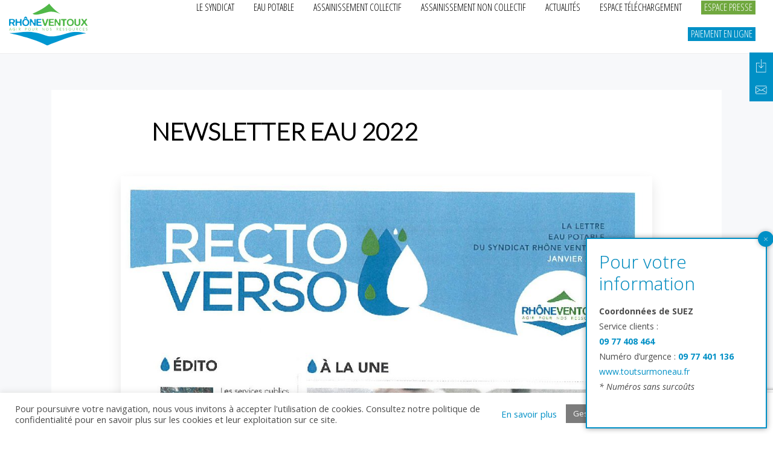

--- FILE ---
content_type: text/html; charset=UTF-8
request_url: https://www.rhone-ventoux.fr/newsletter-eau-2022/
body_size: 20020
content:

<!DOCTYPE html>
<html class="no-js" lang="fr-FR"> <!--<![endif]-->
<head>
    <meta charset="UTF-8">
    <meta name="viewport" content="width=device-width, initial-scale=1">
	<meta name='robots' content='index, follow, max-image-preview:large, max-snippet:-1, max-video-preview:-1' />

	<!-- This site is optimized with the Yoast SEO plugin v26.6 - https://yoast.com/wordpress/plugins/seo/ -->
	<title>Newsletter eau 2022 - Syndicat des eaux Rhône Ventoux</title>
	<meta name="description" content="Newsletter eau 2022 -" />
	<link rel="canonical" href="https://www.rhone-ventoux.fr/newsletter-eau-2022/" />
	<meta property="og:locale" content="fr_FR" />
	<meta property="og:type" content="article" />
	<meta property="og:title" content="Newsletter eau 2022 - Syndicat des eaux Rhône Ventoux" />
	<meta property="og:description" content="Newsletter eau 2022 -" />
	<meta property="og:url" content="https://www.rhone-ventoux.fr/newsletter-eau-2022/" />
	<meta property="og:site_name" content="Syndicat des eaux Rhône Ventoux" />
	<meta property="article:published_time" content="2022-03-30T11:39:00+00:00" />
	<meta property="article:modified_time" content="2024-06-27T09:35:56+00:00" />
	<meta name="author" content="RhoneEdit" />
	<meta name="twitter:card" content="summary_large_image" />
	<meta name="twitter:label1" content="Écrit par" />
	<meta name="twitter:data1" content="RhoneEdit" />
	<meta name="twitter:label2" content="Durée de lecture estimée" />
	<meta name="twitter:data2" content="1 minute" />
	<script type="application/ld+json" class="yoast-schema-graph">{"@context":"https://schema.org","@graph":[{"@type":"Article","@id":"https://www.rhone-ventoux.fr/newsletter-eau-2022/#article","isPartOf":{"@id":"https://www.rhone-ventoux.fr/newsletter-eau-2022/"},"author":{"name":"RhoneEdit","@id":"https://www.rhone-ventoux.fr/#/schema/person/897e6edfa0264d90ff6fd41319652554"},"headline":"Newsletter eau 2022","datePublished":"2022-03-30T11:39:00+00:00","dateModified":"2024-06-27T09:35:56+00:00","mainEntityOfPage":{"@id":"https://www.rhone-ventoux.fr/newsletter-eau-2022/"},"wordCount":17,"publisher":{"@id":"https://www.rhone-ventoux.fr/#organization"},"image":{"@id":"https://www.rhone-ventoux.fr/newsletter-eau-2022/#primaryimage"},"thumbnailUrl":"https://www.rhone-ventoux.fr/wp-content/uploads/2022/03/SYNDIC-RHONE-VENTOUX_20220330_121810-pdf.jpg","articleSection":["Actualités"],"inLanguage":"fr-FR"},{"@type":"WebPage","@id":"https://www.rhone-ventoux.fr/newsletter-eau-2022/","url":"https://www.rhone-ventoux.fr/newsletter-eau-2022/","name":"Newsletter eau 2022 - Syndicat des eaux Rhône Ventoux","isPartOf":{"@id":"https://www.rhone-ventoux.fr/#website"},"primaryImageOfPage":{"@id":"https://www.rhone-ventoux.fr/newsletter-eau-2022/#primaryimage"},"image":{"@id":"https://www.rhone-ventoux.fr/newsletter-eau-2022/#primaryimage"},"thumbnailUrl":"https://www.rhone-ventoux.fr/wp-content/uploads/2022/03/SYNDIC-RHONE-VENTOUX_20220330_121810-pdf.jpg","datePublished":"2022-03-30T11:39:00+00:00","dateModified":"2024-06-27T09:35:56+00:00","description":"Newsletter eau 2022 -","breadcrumb":{"@id":"https://www.rhone-ventoux.fr/newsletter-eau-2022/#breadcrumb"},"inLanguage":"fr-FR","potentialAction":[{"@type":"ReadAction","target":["https://www.rhone-ventoux.fr/newsletter-eau-2022/"]}]},{"@type":"ImageObject","inLanguage":"fr-FR","@id":"https://www.rhone-ventoux.fr/newsletter-eau-2022/#primaryimage","url":"https://www.rhone-ventoux.fr/wp-content/uploads/2022/03/SYNDIC-RHONE-VENTOUX_20220330_121810-pdf.jpg","contentUrl":"https://www.rhone-ventoux.fr/wp-content/uploads/2022/03/SYNDIC-RHONE-VENTOUX_20220330_121810-pdf.jpg"},{"@type":"BreadcrumbList","@id":"https://www.rhone-ventoux.fr/newsletter-eau-2022/#breadcrumb","itemListElement":[{"@type":"ListItem","position":1,"name":"Accueil","item":"https://www.rhone-ventoux.fr/"},{"@type":"ListItem","position":2,"name":"Newsletter eau 2022"}]},{"@type":"WebSite","@id":"https://www.rhone-ventoux.fr/#website","url":"https://www.rhone-ventoux.fr/","name":"Syndicat des eaux Rhône Ventoux","description":"Le Syndicat Mixte des Eaux de la Région Rhône","publisher":{"@id":"https://www.rhone-ventoux.fr/#organization"},"potentialAction":[{"@type":"SearchAction","target":{"@type":"EntryPoint","urlTemplate":"https://www.rhone-ventoux.fr/?s={search_term_string}"},"query-input":{"@type":"PropertyValueSpecification","valueRequired":true,"valueName":"search_term_string"}}],"inLanguage":"fr-FR"},{"@type":"Organization","@id":"https://www.rhone-ventoux.fr/#organization","name":"Syndicat mixte des Eaux de la Région RHONE-VENTOUX","url":"https://www.rhone-ventoux.fr/","logo":{"@type":"ImageObject","inLanguage":"fr-FR","@id":"https://www.rhone-ventoux.fr/#/schema/logo/image/","url":"https://www.rhone-ventoux.fr/wp-content/uploads/2019/03/logo_rhoneventoux.svg","contentUrl":"https://www.rhone-ventoux.fr/wp-content/uploads/2019/03/logo_rhoneventoux.svg","width":350,"height":189,"caption":"Syndicat mixte des Eaux de la Région RHONE-VENTOUX"},"image":{"@id":"https://www.rhone-ventoux.fr/#/schema/logo/image/"}},{"@type":"Person","@id":"https://www.rhone-ventoux.fr/#/schema/person/897e6edfa0264d90ff6fd41319652554","name":"RhoneEdit","url":"https://www.rhone-ventoux.fr/author/rhoneedit/"}]}</script>
	<!-- / Yoast SEO plugin. -->


<link rel='dns-prefetch' href='//www.googletagmanager.com' />
<link rel='dns-prefetch' href='//fonts.googleapis.com' />
<link rel="alternate" type="application/rss+xml" title="Syndicat des eaux Rhône Ventoux &raquo; Flux" href="https://www.rhone-ventoux.fr/feed/" />
<link rel="alternate" type="application/rss+xml" title="Syndicat des eaux Rhône Ventoux &raquo; Flux des commentaires" href="https://www.rhone-ventoux.fr/comments/feed/" />
<link rel="alternate" title="oEmbed (JSON)" type="application/json+oembed" href="https://www.rhone-ventoux.fr/wp-json/oembed/1.0/embed?url=https%3A%2F%2Fwww.rhone-ventoux.fr%2Fnewsletter-eau-2022%2F" />
<link rel="alternate" title="oEmbed (XML)" type="text/xml+oembed" href="https://www.rhone-ventoux.fr/wp-json/oembed/1.0/embed?url=https%3A%2F%2Fwww.rhone-ventoux.fr%2Fnewsletter-eau-2022%2F&#038;format=xml" />
<style id='wp-img-auto-sizes-contain-inline-css' type='text/css'>
img:is([sizes=auto i],[sizes^="auto," i]){contain-intrinsic-size:3000px 1500px}
/*# sourceURL=wp-img-auto-sizes-contain-inline-css */
</style>
<style id='wp-emoji-styles-inline-css' type='text/css'>

	img.wp-smiley, img.emoji {
		display: inline !important;
		border: none !important;
		box-shadow: none !important;
		height: 1em !important;
		width: 1em !important;
		margin: 0 0.07em !important;
		vertical-align: -0.1em !important;
		background: none !important;
		padding: 0 !important;
	}
/*# sourceURL=wp-emoji-styles-inline-css */
</style>
<style id='wp-block-library-inline-css' type='text/css'>
:root{--wp-block-synced-color:#7a00df;--wp-block-synced-color--rgb:122,0,223;--wp-bound-block-color:var(--wp-block-synced-color);--wp-editor-canvas-background:#ddd;--wp-admin-theme-color:#007cba;--wp-admin-theme-color--rgb:0,124,186;--wp-admin-theme-color-darker-10:#006ba1;--wp-admin-theme-color-darker-10--rgb:0,107,160.5;--wp-admin-theme-color-darker-20:#005a87;--wp-admin-theme-color-darker-20--rgb:0,90,135;--wp-admin-border-width-focus:2px}@media (min-resolution:192dpi){:root{--wp-admin-border-width-focus:1.5px}}.wp-element-button{cursor:pointer}:root .has-very-light-gray-background-color{background-color:#eee}:root .has-very-dark-gray-background-color{background-color:#313131}:root .has-very-light-gray-color{color:#eee}:root .has-very-dark-gray-color{color:#313131}:root .has-vivid-green-cyan-to-vivid-cyan-blue-gradient-background{background:linear-gradient(135deg,#00d084,#0693e3)}:root .has-purple-crush-gradient-background{background:linear-gradient(135deg,#34e2e4,#4721fb 50%,#ab1dfe)}:root .has-hazy-dawn-gradient-background{background:linear-gradient(135deg,#faaca8,#dad0ec)}:root .has-subdued-olive-gradient-background{background:linear-gradient(135deg,#fafae1,#67a671)}:root .has-atomic-cream-gradient-background{background:linear-gradient(135deg,#fdd79a,#004a59)}:root .has-nightshade-gradient-background{background:linear-gradient(135deg,#330968,#31cdcf)}:root .has-midnight-gradient-background{background:linear-gradient(135deg,#020381,#2874fc)}:root{--wp--preset--font-size--normal:16px;--wp--preset--font-size--huge:42px}.has-regular-font-size{font-size:1em}.has-larger-font-size{font-size:2.625em}.has-normal-font-size{font-size:var(--wp--preset--font-size--normal)}.has-huge-font-size{font-size:var(--wp--preset--font-size--huge)}.has-text-align-center{text-align:center}.has-text-align-left{text-align:left}.has-text-align-right{text-align:right}.has-fit-text{white-space:nowrap!important}#end-resizable-editor-section{display:none}.aligncenter{clear:both}.items-justified-left{justify-content:flex-start}.items-justified-center{justify-content:center}.items-justified-right{justify-content:flex-end}.items-justified-space-between{justify-content:space-between}.screen-reader-text{border:0;clip-path:inset(50%);height:1px;margin:-1px;overflow:hidden;padding:0;position:absolute;width:1px;word-wrap:normal!important}.screen-reader-text:focus{background-color:#ddd;clip-path:none;color:#444;display:block;font-size:1em;height:auto;left:5px;line-height:normal;padding:15px 23px 14px;text-decoration:none;top:5px;width:auto;z-index:100000}html :where(.has-border-color){border-style:solid}html :where([style*=border-top-color]){border-top-style:solid}html :where([style*=border-right-color]){border-right-style:solid}html :where([style*=border-bottom-color]){border-bottom-style:solid}html :where([style*=border-left-color]){border-left-style:solid}html :where([style*=border-width]){border-style:solid}html :where([style*=border-top-width]){border-top-style:solid}html :where([style*=border-right-width]){border-right-style:solid}html :where([style*=border-bottom-width]){border-bottom-style:solid}html :where([style*=border-left-width]){border-left-style:solid}html :where(img[class*=wp-image-]){height:auto;max-width:100%}:where(figure){margin:0 0 1em}html :where(.is-position-sticky){--wp-admin--admin-bar--position-offset:var(--wp-admin--admin-bar--height,0px)}@media screen and (max-width:600px){html :where(.is-position-sticky){--wp-admin--admin-bar--position-offset:0px}}

/*# sourceURL=wp-block-library-inline-css */
</style><style id='global-styles-inline-css' type='text/css'>
:root{--wp--preset--aspect-ratio--square: 1;--wp--preset--aspect-ratio--4-3: 4/3;--wp--preset--aspect-ratio--3-4: 3/4;--wp--preset--aspect-ratio--3-2: 3/2;--wp--preset--aspect-ratio--2-3: 2/3;--wp--preset--aspect-ratio--16-9: 16/9;--wp--preset--aspect-ratio--9-16: 9/16;--wp--preset--color--black: #000000;--wp--preset--color--cyan-bluish-gray: #abb8c3;--wp--preset--color--white: #ffffff;--wp--preset--color--pale-pink: #f78da7;--wp--preset--color--vivid-red: #cf2e2e;--wp--preset--color--luminous-vivid-orange: #ff6900;--wp--preset--color--luminous-vivid-amber: #fcb900;--wp--preset--color--light-green-cyan: #7bdcb5;--wp--preset--color--vivid-green-cyan: #00d084;--wp--preset--color--pale-cyan-blue: #8ed1fc;--wp--preset--color--vivid-cyan-blue: #0693e3;--wp--preset--color--vivid-purple: #9b51e0;--wp--preset--gradient--vivid-cyan-blue-to-vivid-purple: linear-gradient(135deg,rgb(6,147,227) 0%,rgb(155,81,224) 100%);--wp--preset--gradient--light-green-cyan-to-vivid-green-cyan: linear-gradient(135deg,rgb(122,220,180) 0%,rgb(0,208,130) 100%);--wp--preset--gradient--luminous-vivid-amber-to-luminous-vivid-orange: linear-gradient(135deg,rgb(252,185,0) 0%,rgb(255,105,0) 100%);--wp--preset--gradient--luminous-vivid-orange-to-vivid-red: linear-gradient(135deg,rgb(255,105,0) 0%,rgb(207,46,46) 100%);--wp--preset--gradient--very-light-gray-to-cyan-bluish-gray: linear-gradient(135deg,rgb(238,238,238) 0%,rgb(169,184,195) 100%);--wp--preset--gradient--cool-to-warm-spectrum: linear-gradient(135deg,rgb(74,234,220) 0%,rgb(151,120,209) 20%,rgb(207,42,186) 40%,rgb(238,44,130) 60%,rgb(251,105,98) 80%,rgb(254,248,76) 100%);--wp--preset--gradient--blush-light-purple: linear-gradient(135deg,rgb(255,206,236) 0%,rgb(152,150,240) 100%);--wp--preset--gradient--blush-bordeaux: linear-gradient(135deg,rgb(254,205,165) 0%,rgb(254,45,45) 50%,rgb(107,0,62) 100%);--wp--preset--gradient--luminous-dusk: linear-gradient(135deg,rgb(255,203,112) 0%,rgb(199,81,192) 50%,rgb(65,88,208) 100%);--wp--preset--gradient--pale-ocean: linear-gradient(135deg,rgb(255,245,203) 0%,rgb(182,227,212) 50%,rgb(51,167,181) 100%);--wp--preset--gradient--electric-grass: linear-gradient(135deg,rgb(202,248,128) 0%,rgb(113,206,126) 100%);--wp--preset--gradient--midnight: linear-gradient(135deg,rgb(2,3,129) 0%,rgb(40,116,252) 100%);--wp--preset--font-size--small: 13px;--wp--preset--font-size--medium: 20px;--wp--preset--font-size--large: 36px;--wp--preset--font-size--x-large: 42px;--wp--preset--spacing--20: 0.44rem;--wp--preset--spacing--30: 0.67rem;--wp--preset--spacing--40: 1rem;--wp--preset--spacing--50: 1.5rem;--wp--preset--spacing--60: 2.25rem;--wp--preset--spacing--70: 3.38rem;--wp--preset--spacing--80: 5.06rem;--wp--preset--shadow--natural: 6px 6px 9px rgba(0, 0, 0, 0.2);--wp--preset--shadow--deep: 12px 12px 50px rgba(0, 0, 0, 0.4);--wp--preset--shadow--sharp: 6px 6px 0px rgba(0, 0, 0, 0.2);--wp--preset--shadow--outlined: 6px 6px 0px -3px rgb(255, 255, 255), 6px 6px rgb(0, 0, 0);--wp--preset--shadow--crisp: 6px 6px 0px rgb(0, 0, 0);}:where(.is-layout-flex){gap: 0.5em;}:where(.is-layout-grid){gap: 0.5em;}body .is-layout-flex{display: flex;}.is-layout-flex{flex-wrap: wrap;align-items: center;}.is-layout-flex > :is(*, div){margin: 0;}body .is-layout-grid{display: grid;}.is-layout-grid > :is(*, div){margin: 0;}:where(.wp-block-columns.is-layout-flex){gap: 2em;}:where(.wp-block-columns.is-layout-grid){gap: 2em;}:where(.wp-block-post-template.is-layout-flex){gap: 1.25em;}:where(.wp-block-post-template.is-layout-grid){gap: 1.25em;}.has-black-color{color: var(--wp--preset--color--black) !important;}.has-cyan-bluish-gray-color{color: var(--wp--preset--color--cyan-bluish-gray) !important;}.has-white-color{color: var(--wp--preset--color--white) !important;}.has-pale-pink-color{color: var(--wp--preset--color--pale-pink) !important;}.has-vivid-red-color{color: var(--wp--preset--color--vivid-red) !important;}.has-luminous-vivid-orange-color{color: var(--wp--preset--color--luminous-vivid-orange) !important;}.has-luminous-vivid-amber-color{color: var(--wp--preset--color--luminous-vivid-amber) !important;}.has-light-green-cyan-color{color: var(--wp--preset--color--light-green-cyan) !important;}.has-vivid-green-cyan-color{color: var(--wp--preset--color--vivid-green-cyan) !important;}.has-pale-cyan-blue-color{color: var(--wp--preset--color--pale-cyan-blue) !important;}.has-vivid-cyan-blue-color{color: var(--wp--preset--color--vivid-cyan-blue) !important;}.has-vivid-purple-color{color: var(--wp--preset--color--vivid-purple) !important;}.has-black-background-color{background-color: var(--wp--preset--color--black) !important;}.has-cyan-bluish-gray-background-color{background-color: var(--wp--preset--color--cyan-bluish-gray) !important;}.has-white-background-color{background-color: var(--wp--preset--color--white) !important;}.has-pale-pink-background-color{background-color: var(--wp--preset--color--pale-pink) !important;}.has-vivid-red-background-color{background-color: var(--wp--preset--color--vivid-red) !important;}.has-luminous-vivid-orange-background-color{background-color: var(--wp--preset--color--luminous-vivid-orange) !important;}.has-luminous-vivid-amber-background-color{background-color: var(--wp--preset--color--luminous-vivid-amber) !important;}.has-light-green-cyan-background-color{background-color: var(--wp--preset--color--light-green-cyan) !important;}.has-vivid-green-cyan-background-color{background-color: var(--wp--preset--color--vivid-green-cyan) !important;}.has-pale-cyan-blue-background-color{background-color: var(--wp--preset--color--pale-cyan-blue) !important;}.has-vivid-cyan-blue-background-color{background-color: var(--wp--preset--color--vivid-cyan-blue) !important;}.has-vivid-purple-background-color{background-color: var(--wp--preset--color--vivid-purple) !important;}.has-black-border-color{border-color: var(--wp--preset--color--black) !important;}.has-cyan-bluish-gray-border-color{border-color: var(--wp--preset--color--cyan-bluish-gray) !important;}.has-white-border-color{border-color: var(--wp--preset--color--white) !important;}.has-pale-pink-border-color{border-color: var(--wp--preset--color--pale-pink) !important;}.has-vivid-red-border-color{border-color: var(--wp--preset--color--vivid-red) !important;}.has-luminous-vivid-orange-border-color{border-color: var(--wp--preset--color--luminous-vivid-orange) !important;}.has-luminous-vivid-amber-border-color{border-color: var(--wp--preset--color--luminous-vivid-amber) !important;}.has-light-green-cyan-border-color{border-color: var(--wp--preset--color--light-green-cyan) !important;}.has-vivid-green-cyan-border-color{border-color: var(--wp--preset--color--vivid-green-cyan) !important;}.has-pale-cyan-blue-border-color{border-color: var(--wp--preset--color--pale-cyan-blue) !important;}.has-vivid-cyan-blue-border-color{border-color: var(--wp--preset--color--vivid-cyan-blue) !important;}.has-vivid-purple-border-color{border-color: var(--wp--preset--color--vivid-purple) !important;}.has-vivid-cyan-blue-to-vivid-purple-gradient-background{background: var(--wp--preset--gradient--vivid-cyan-blue-to-vivid-purple) !important;}.has-light-green-cyan-to-vivid-green-cyan-gradient-background{background: var(--wp--preset--gradient--light-green-cyan-to-vivid-green-cyan) !important;}.has-luminous-vivid-amber-to-luminous-vivid-orange-gradient-background{background: var(--wp--preset--gradient--luminous-vivid-amber-to-luminous-vivid-orange) !important;}.has-luminous-vivid-orange-to-vivid-red-gradient-background{background: var(--wp--preset--gradient--luminous-vivid-orange-to-vivid-red) !important;}.has-very-light-gray-to-cyan-bluish-gray-gradient-background{background: var(--wp--preset--gradient--very-light-gray-to-cyan-bluish-gray) !important;}.has-cool-to-warm-spectrum-gradient-background{background: var(--wp--preset--gradient--cool-to-warm-spectrum) !important;}.has-blush-light-purple-gradient-background{background: var(--wp--preset--gradient--blush-light-purple) !important;}.has-blush-bordeaux-gradient-background{background: var(--wp--preset--gradient--blush-bordeaux) !important;}.has-luminous-dusk-gradient-background{background: var(--wp--preset--gradient--luminous-dusk) !important;}.has-pale-ocean-gradient-background{background: var(--wp--preset--gradient--pale-ocean) !important;}.has-electric-grass-gradient-background{background: var(--wp--preset--gradient--electric-grass) !important;}.has-midnight-gradient-background{background: var(--wp--preset--gradient--midnight) !important;}.has-small-font-size{font-size: var(--wp--preset--font-size--small) !important;}.has-medium-font-size{font-size: var(--wp--preset--font-size--medium) !important;}.has-large-font-size{font-size: var(--wp--preset--font-size--large) !important;}.has-x-large-font-size{font-size: var(--wp--preset--font-size--x-large) !important;}
/*# sourceURL=global-styles-inline-css */
</style>

<style id='classic-theme-styles-inline-css' type='text/css'>
/*! This file is auto-generated */
.wp-block-button__link{color:#fff;background-color:#32373c;border-radius:9999px;box-shadow:none;text-decoration:none;padding:calc(.667em + 2px) calc(1.333em + 2px);font-size:1.125em}.wp-block-file__button{background:#32373c;color:#fff;text-decoration:none}
/*# sourceURL=/wp-includes/css/classic-themes.min.css */
</style>
<link rel='stylesheet' id='wp-components-css' href='https://www.rhone-ventoux.fr/wp-includes/css/dist/components/style.min.css?ver=6.9' type='text/css' media='all' />
<link rel='stylesheet' id='wp-preferences-css' href='https://www.rhone-ventoux.fr/wp-includes/css/dist/preferences/style.min.css?ver=6.9' type='text/css' media='all' />
<link rel='stylesheet' id='wp-block-editor-css' href='https://www.rhone-ventoux.fr/wp-includes/css/dist/block-editor/style.min.css?ver=6.9' type='text/css' media='all' />
<link rel='stylesheet' id='popup-maker-block-library-style-css' href='https://www.rhone-ventoux.fr/wp-content/plugins/popup-maker/dist/packages/block-library-style.css?ver=dbea705cfafe089d65f1' type='text/css' media='all' />
<link rel='stylesheet' id='contact-form-7-css' href='https://www.rhone-ventoux.fr/wp-content/plugins/contact-form-7/includes/css/styles.css?ver=6.1.4' type='text/css' media='all' />
<link rel='stylesheet' id='cookie-law-info-css' href='https://www.rhone-ventoux.fr/wp-content/plugins/cookie-law-info/legacy/public/css/cookie-law-info-public.css?ver=3.3.9' type='text/css' media='all' />
<link rel='stylesheet' id='cookie-law-info-gdpr-css' href='https://www.rhone-ventoux.fr/wp-content/plugins/cookie-law-info/legacy/public/css/cookie-law-info-gdpr.css?ver=3.3.9' type='text/css' media='all' />
<link rel='stylesheet' id='whizzy_skin-css' href='https://www.rhone-ventoux.fr/wp-content/plugins/whizzy/assets/css/skin.css?ver=6.9' type='text/css' media='all' />
<link rel='stylesheet' id='whizzy-advanced-main-css' href='https://www.rhone-ventoux.fr/wp-content/plugins/whizzy/assets/css/advanced.css?ver=6.9' type='text/css' media='all' />
<link rel='stylesheet' id='whizzy-advanced-shortcodes-css' href='https://www.rhone-ventoux.fr/wp-content/plugins/whizzy/assets/css/shortcodes.css?ver=6.9' type='text/css' media='all' />
<link rel='stylesheet' id='child-hovers-css-css' href='https://www.rhone-ventoux.fr/wp-content/themes/tur-child/style.css?ver=6.9' type='text/css' media='all' />
<link rel='stylesheet' id='tur-fonts-css' href='//fonts.googleapis.com/css?family=Open+Sans%3A300%2C300i%2C400%2C400i%2C600%2C600i%2C700%2C700i%2C800%2C800i%26subset%3Dlatin%2Clatin-ext&#038;ver=1.0.0' type='text/css' media='all' />
<link rel='stylesheet' id='tur-base-css' href='https://www.rhone-ventoux.fr/wp-content/themes/tur/style.css?ver=6.9' type='text/css' media='all' />
<link rel='stylesheet' id='magnific-popup-css' href='https://www.rhone-ventoux.fr/wp-content/themes/tur/assets/css/magnific-popup.css?ver=6.9' type='text/css' media='all' />
<link rel='stylesheet' id='animsition-css' href='https://www.rhone-ventoux.fr/wp-content/themes/tur/assets/css/animsition.min.css?ver=6.9' type='text/css' media='all' />
<link rel='stylesheet' id='bootstrap-css' href='https://www.rhone-ventoux.fr/wp-content/themes/tur/assets/css/bootstrap.min.css?ver=6.9' type='text/css' media='all' />
<link rel='stylesheet' id='animate-css' href='https://www.rhone-ventoux.fr/wp-content/themes/tur/assets/css/animate.css?ver=6.9' type='text/css' media='all' />
<link rel='stylesheet' id='font-awesome-css-css' href='https://www.rhone-ventoux.fr/wp-content/themes/tur/assets/css/font-awesome.min.css?ver=6.9' type='text/css' media='all' />
<link rel='stylesheet' id='pe-icon-7-stroke-css' href='https://www.rhone-ventoux.fr/wp-content/themes/tur/assets/css/pe-icon-7-stroke.css?ver=6.9' type='text/css' media='all' />
<link rel='stylesheet' id='fancybox-css' href='https://www.rhone-ventoux.fr/wp-content/themes/tur/assets/css/jquery.fancybox.min.css?ver=6.9' type='text/css' media='all' />
<link rel='stylesheet' id='swiper-css' href='https://www.rhone-ventoux.fr/wp-content/themes/tur/assets/css/swiper.css?ver=6.9' type='text/css' media='all' />
<link rel='stylesheet' id='simple-fonts-css' href='https://www.rhone-ventoux.fr/wp-content/themes/tur/assets/css/simple-line-icons.css?ver=6.9' type='text/css' media='all' />
<link rel='stylesheet' id='linea-fonts-css' href='https://www.rhone-ventoux.fr/wp-content/themes/tur/assets/css/linea-basic.css?ver=6.9' type='text/css' media='all' />
<link rel='stylesheet' id='tur-custom-font-css' href='https://www.rhone-ventoux.fr/wp-content/themes/tur/assets/css/tur-icons.css?ver=6.9' type='text/css' media='all' />
<link rel='stylesheet' id='ionicons-css' href='https://www.rhone-ventoux.fr/wp-content/themes/tur/assets/css/ionicons.min.css?ver=6.9' type='text/css' media='all' />
<link rel='stylesheet' id='tur-slick-css' href='https://www.rhone-ventoux.fr/wp-content/plugins/tur-plugins/shortcodes/assets/css/slick.css?ver=6.9' type='text/css' media='all' />
<link rel='stylesheet' id='tur-theme-css' href='https://www.rhone-ventoux.fr/wp-content/themes/tur/assets/css/tur.min.css?ver=6.9' type='text/css' media='all' />
<link rel='stylesheet' id='tur-main-style-css' href='https://www.rhone-ventoux.fr/wp-content/themes/tur/assets/css/style.min.css?ver=6.9' type='text/css' media='all' />
<link rel='stylesheet' id='tur-portfolio-css' href='https://www.rhone-ventoux.fr/wp-content/themes/tur/assets/css/port-detail.min.css?ver=6.9' type='text/css' media='all' />
<link rel='stylesheet' id='tur-blog-css' href='https://www.rhone-ventoux.fr/wp-content/themes/tur/assets/css/blog.min.css?ver=6.9' type='text/css' media='all' />
<link rel='stylesheet' id='tur-shop-css' href='https://www.rhone-ventoux.fr/wp-content/themes/tur/assets/css/shop.min.css?ver=6.9' type='text/css' media='all' />
<link rel='stylesheet' id='lightgallery-css' href='https://www.rhone-ventoux.fr/wp-content/themes/tur/assets/lib/css/lightgallery.min.css?ver=6.9' type='text/css' media='all' />
<link rel='stylesheet' id='open-sans-css' href='https://fonts.googleapis.com/css?family=Open+Sans%3A300italic%2C400italic%2C600italic%2C300%2C400%2C600&#038;subset=latin%2Clatin-ext&#038;display=fallback&#038;ver=6.9' type='text/css' media='all' />
<link rel='stylesheet' id='open-sans-condensed-css' href='//fonts.googleapis.com/css?family=Open+Sans+Condensed%3A300&#038;ver=6.9' type='text/css' media='all' />
<link rel='stylesheet' id='lato-css' href='//fonts.googleapis.com/css?family=Lato%3A300&#038;ver=6.9' type='text/css' media='all' />
<link rel='stylesheet' id='js_composer_front-css' href='https://www.rhone-ventoux.fr/wp-content/plugins/js_composer/assets/css/js_composer.min.css?ver=8.5' type='text/css' media='all' />
<link rel='stylesheet' id='popup-maker-site-css' href='//www.rhone-ventoux.fr/wp-content/uploads/pum/pum-site-styles.css?generated=1756482341&#038;ver=1.21.5' type='text/css' media='all' />
<link rel='stylesheet' id='the-grid-css' href='https://www.rhone-ventoux.fr/wp-content/plugins/the_grid/frontend/assets/css/the-grid.min.css?ver=2.7.1' type='text/css' media='all' />
<style id='the-grid-inline-css' type='text/css'>
.tolb-holder{background:rgba(0,0,0,0.8)}.tolb-holder .tolb-close,.tolb-holder .tolb-title,.tolb-holder .tolb-counter,.tolb-holder .tolb-next i,.tolb-holder .tolb-prev i{color:#ffffff}.tolb-holder .tolb-load{border-color:rgba(255,255,255,0.2);border-left:3px solid #ffffff}
.to-heart-icon,.to-heart-icon svg,.to-post-like,.to-post-like .to-like-count{position:relative;display:inline-block}.to-post-like{width:auto;cursor:pointer;font-weight:400}.to-heart-icon{float:left;margin:0 4px 0 0}.to-heart-icon svg{overflow:visible;width:15px;height:14px}.to-heart-icon g{-webkit-transform:scale(1);transform:scale(1)}.to-heart-icon path{-webkit-transform:scale(1);transform:scale(1);transition:fill .4s ease,stroke .4s ease}.no-liked .to-heart-icon path{fill:#999;stroke:#999}.empty-heart .to-heart-icon path{fill:transparent!important;stroke:#999}.liked .to-heart-icon path,.to-heart-icon svg:hover path{fill:#ff6863!important;stroke:#ff6863!important}@keyframes heartBeat{0%{transform:scale(1)}20%{transform:scale(.8)}30%{transform:scale(.95)}45%{transform:scale(.75)}50%{transform:scale(.85)}100%{transform:scale(.9)}}@-webkit-keyframes heartBeat{0%,100%,50%{-webkit-transform:scale(1)}20%{-webkit-transform:scale(.8)}30%{-webkit-transform:scale(.95)}45%{-webkit-transform:scale(.75)}}.heart-pulse g{-webkit-animation-name:heartBeat;animation-name:heartBeat;-webkit-animation-duration:1s;animation-duration:1s;-webkit-animation-iteration-count:infinite;animation-iteration-count:infinite;-webkit-transform-origin:50% 50%;transform-origin:50% 50%}.to-post-like a{color:inherit!important;fill:inherit!important;stroke:inherit!important}
/*# sourceURL=the-grid-inline-css */
</style>
<link rel='stylesheet' id='whizzy_gallery-general-css' href='https://www.rhone-ventoux.fr/wp-content/plugins/whizzy/assets/css/gallery-general.css?ver=1.0.0' type='text/css' media='all' />
<link rel='stylesheet' id='dgwt-jg-lightgallery-css' href='https://www.rhone-ventoux.fr/wp-content/plugins/tur-plugins/lib/tur-justified-gallery/assets/css/lightgallery.min.css?ver=1.1' type='text/css' media='all' />
<link rel='stylesheet' id='dgwt-jg-style-css' href='https://www.rhone-ventoux.fr/wp-content/plugins/tur-plugins/lib/tur-justified-gallery/assets/css/style.min.css?ver=1.1' type='text/css' media='all' />
<script type="text/javascript" id="jquery-core-js-extra">
/* <![CDATA[ */
var get = {"ajaxurl":"https://www.rhone-ventoux.fr/wp-admin/admin-ajax.php","siteurl":"https://www.rhone-ventoux.fr/wp-content/themes/tur"};
//# sourceURL=jquery-core-js-extra
/* ]]> */
</script>
<script type="text/javascript" src="https://www.rhone-ventoux.fr/wp-includes/js/jquery/jquery.min.js?ver=3.7.1" id="jquery-core-js"></script>
<script type="text/javascript" src="https://www.rhone-ventoux.fr/wp-includes/js/jquery/jquery-migrate.min.js?ver=3.4.1" id="jquery-migrate-js"></script>
<script type="text/javascript" id="cookie-law-info-js-extra">
/* <![CDATA[ */
var Cli_Data = {"nn_cookie_ids":[],"cookielist":[],"non_necessary_cookies":[],"ccpaEnabled":"","ccpaRegionBased":"","ccpaBarEnabled":"","strictlyEnabled":["necessary","obligatoire"],"ccpaType":"gdpr","js_blocking":"1","custom_integration":"","triggerDomRefresh":"","secure_cookies":""};
var cli_cookiebar_settings = {"animate_speed_hide":"500","animate_speed_show":"500","background":"#FFF","border":"#b1a6a6c2","border_on":"","button_1_button_colour":"#0090c6","button_1_button_hover":"#00739e","button_1_link_colour":"#fff","button_1_as_button":"1","button_1_new_win":"","button_2_button_colour":"#333","button_2_button_hover":"#292929","button_2_link_colour":"#0090c6","button_2_as_button":"","button_2_hidebar":"","button_3_button_colour":"#0090c6","button_3_button_hover":"#00739e","button_3_link_colour":"#ffffff","button_3_as_button":"1","button_3_new_win":"","button_4_button_colour":"#7c7c7c","button_4_button_hover":"#636363","button_4_link_colour":"#ffffff","button_4_as_button":"1","button_7_button_colour":"#0090c6","button_7_button_hover":"#00739e","button_7_link_colour":"#fff","button_7_as_button":"1","button_7_new_win":"","font_family":"inherit","header_fix":"","notify_animate_hide":"1","notify_animate_show":"","notify_div_id":"#cookie-law-info-bar","notify_position_horizontal":"right","notify_position_vertical":"bottom","scroll_close":"","scroll_close_reload":"","accept_close_reload":"","reject_close_reload":"","showagain_tab":"","showagain_background":"#fff","showagain_border":"#000","showagain_div_id":"#cookie-law-info-again","showagain_x_position":"100px","text":"#4c4c4c","show_once_yn":"","show_once":"10000","logging_on":"","as_popup":"","popup_overlay":"1","bar_heading_text":"","cookie_bar_as":"banner","popup_showagain_position":"bottom-right","widget_position":"left"};
var log_object = {"ajax_url":"https://www.rhone-ventoux.fr/wp-admin/admin-ajax.php"};
//# sourceURL=cookie-law-info-js-extra
/* ]]> */
</script>
<script type="text/javascript" src="https://www.rhone-ventoux.fr/wp-content/plugins/cookie-law-info/legacy/public/js/cookie-law-info-public.js?ver=3.3.9" id="cookie-law-info-js"></script>
<script type="text/javascript" src="https://www.rhone-ventoux.fr/wp-content/themes/tur/assets/js/lib/modernizr-2.6.2.min.js?ver=6.9" id="modernizr-js"></script>
<script type="text/javascript" src="https://www.rhone-ventoux.fr/wp-content/themes/tur/assets/js/lib/animsition.js?ver=6.9" id="animsition-js"></script>
<script type="text/javascript" src="https://www.rhone-ventoux.fr/wp-content/themes/tur/assets/js/lib/wow.js?ver=6.9" id="wowjs-js"></script>
<script type="text/javascript" src="https://www.rhone-ventoux.fr/wp-content/themes/tur/assets/js/lib/parallax.js?ver=6.9" id="parallaxjs-js"></script>
<script type="text/javascript" src="https://www.rhone-ventoux.fr/wp-content/themes/tur/assets/js/lib/ytp.js?ver=6.9" id="ytp-js"></script>

<!-- Extrait de code de la balise Google (gtag.js) ajouté par Site Kit -->
<!-- Extrait Google Analytics ajouté par Site Kit -->
<script type="text/javascript" src="https://www.googletagmanager.com/gtag/js?id=G-F3L2CC4PES" id="google_gtagjs-js" async></script>
<script type="text/javascript" id="google_gtagjs-js-after">
/* <![CDATA[ */
window.dataLayer = window.dataLayer || [];function gtag(){dataLayer.push(arguments);}
gtag("set","linker",{"domains":["www.rhone-ventoux.fr"]});
gtag("js", new Date());
gtag("set", "developer_id.dZTNiMT", true);
gtag("config", "G-F3L2CC4PES");
//# sourceURL=google_gtagjs-js-after
/* ]]> */
</script>
<script></script><link rel="https://api.w.org/" href="https://www.rhone-ventoux.fr/wp-json/" /><link rel="alternate" title="JSON" type="application/json" href="https://www.rhone-ventoux.fr/wp-json/wp/v2/posts/1860" /><link rel="EditURI" type="application/rsd+xml" title="RSD" href="https://www.rhone-ventoux.fr/xmlrpc.php?rsd" />
<meta name="generator" content="WordPress 6.9" />
<link rel='shortlink' href='https://www.rhone-ventoux.fr/?p=1860' />
<meta name="generator" content="Site Kit by Google 1.168.0" />        <script type="text/javascript">
            var ajaxurl = 'https://www.rhone-ventoux.fr/wp-admin/admin-ajax.php';
        </script>
<style type="text/css">.recentcomments a{display:inline !important;padding:0 !important;margin:0 !important;}</style><meta name="generator" content="Powered by WPBakery Page Builder - drag and drop page builder for WordPress."/>
			<style type="text/css">
				#topmenu ul li a,
				header.right-menu a,
				#topmenu {
					color: # blank;
				}
			</style>
		<link rel="icon" href="https://www.rhone-ventoux.fr/wp-content/uploads/2020/09/cropped-facvicon-32x32.jpg" sizes="32x32" />
<link rel="icon" href="https://www.rhone-ventoux.fr/wp-content/uploads/2020/09/cropped-facvicon-192x192.jpg" sizes="192x192" />
<link rel="apple-touch-icon" href="https://www.rhone-ventoux.fr/wp-content/uploads/2020/09/cropped-facvicon-180x180.jpg" />
<meta name="msapplication-TileImage" content="https://www.rhone-ventoux.fr/wp-content/uploads/2020/09/cropped-facvicon-270x270.jpg" />
<noscript><style> .wpb_animate_when_almost_visible { opacity: 1; }</style></noscript><link rel='stylesheet' id='menu-item-item-css' href='https://www.rhone-ventoux.fr/wp-content/themes/tur/assets/css/menu-item-item.css?ver=6.9' type='text/css' media='all' />
<link rel='stylesheet' id='cookie-law-info-table-css' href='https://www.rhone-ventoux.fr/wp-content/plugins/cookie-law-info/legacy/public/css/cookie-law-info-table.css?ver=3.3.9' type='text/css' media='all' />
<link rel='stylesheet' id='tur_dynamic-css-css' href='https://www.rhone-ventoux.fr/wp-admin/admin-ajax.php?action=tur_dynamic_css&#038;post=1860&#038;ver=6.9' type='text/css' media='all' />
</head>
<body class="wp-singular post-template-default single single-post postid-1860 single-format-standard wp-theme-tur wp-child-theme-tur-child  mob-main-menu wpb-js-composer js-comp-ver-8.5 vc_responsive">
<!-- MAIN_WRAPPER -->
    <div class="spinner-preloader-wrap">
        <div class="cssload-container">
            <div class="cssload-whirlpool"></div>
        </div>
    </div>
<div class="fix-elem-height"></div>
<div class="main-wrapper    center" data-top="1024">

	
<div class="header_top_bg  ">
    <div class="container-fluid">
        <div class="row">
            <div class="col-12">
                <header class="right-menu classic">

                    <!-- MOB MENU ICON -->
                    <a href="#" class="mob-nav">
                        <div class="hamburger">
                            <i>Menu</i>
                        </div>
                    </a>
                    <!-- /MOB MENU ICON -->

                    <!-- LOGO -->
					        <a href="https://www.rhone-ventoux.fr/" class="logo">

			
                    <img src="https://www.rhone-ventoux.fr/wp-content/uploads/2019/03/logo_rhoneventoux.svg" alt="Syndicat des eaux Rhône Ventoux"
                         class="main-logo">


                    <img src="https://www.rhone-ventoux.fr/wp-content/uploads/2019/03/logo_rhoneventoux.svg" alt="Syndicat des eaux Rhône Ventoux"
                         class="logo-hover">

                    <img src="https://www.rhone-ventoux.fr/wp-content/uploads/2019/03/logo_rhoneventoux.svg" alt="Syndicat des eaux Rhône Ventoux" class="main-logo logo-mobile">



				        </a>
	                    <!-- /LOGO -->

                    <!-- NAVIGATION -->
                    <nav id="topmenu" class="topmenu">
                        <a href="#" class="mob-nav-close">
                            <span>Fermer</span>
                            <div class="hamburger">
                                <span class="line"></span>
                                <span class="line"></span>
                            </div>
                        </a>

						<ul id="menu-menu-principal" class="menu"><li id="menu-item-11" class="menu-item menu-item-type-custom menu-item-object-custom menu-item-has-children menu-item-11"><a href="#">Le syndicat</a>
<ul class="sub-menu">
	<li id="menu-item-84" class="menu-item menu-item-type-post_type menu-item-object-page menu-item-84"><a href="https://www.rhone-ventoux.fr/le-syndicat/presentation/">• Présentation</a></li>
	<li id="menu-item-130" class="menu-item menu-item-type-post_type menu-item-object-page menu-item-130"><a href="https://www.rhone-ventoux.fr/le-syndicat/collectivites-adherentes/">• Collectivités adhérentes</a></li>
	<li id="menu-item-624" class="menu-item menu-item-type-post_type menu-item-object-page menu-item-624"><a href="https://www.rhone-ventoux.fr/le-syndicat/marches-publics/">• Marchés Publics</a></li>
	<li id="menu-item-650" class="menu-item menu-item-type-post_type menu-item-object-page menu-item-650"><a href="https://www.rhone-ventoux.fr/le-syndicat/eco-solidarite/">• Éco-solidarité</a></li>
	<li id="menu-item-180" class="menu-item menu-item-type-post_type menu-item-object-page menu-item-180"><a href="https://www.rhone-ventoux.fr/le-syndicat/les-elus/">• Les élus</a></li>
</ul>
</li>
<li id="menu-item-13" class="menu-item menu-item-type-custom menu-item-object-custom menu-item-has-children menu-item-13"><a href="#">Eau potable</a>
<ul class="sub-menu">
	<li id="menu-item-244" class="menu-item menu-item-type-post_type menu-item-object-page menu-item-244"><a href="https://www.rhone-ventoux.fr/eau-potable/fonctionnement/">• Fonctionnement</a></li>
	<li id="menu-item-289" class="menu-item menu-item-type-post_type menu-item-object-page menu-item-289"><a href="https://www.rhone-ventoux.fr/eau-potable/reglementation-tarifs/">• Règlementation &#038; tarifs</a></li>
	<li id="menu-item-304" class="menu-item menu-item-type-post_type menu-item-object-page menu-item-304"><a href="https://www.rhone-ventoux.fr/eau-potable/collectivites-adherentes-eau-potable/">• Collectivités adhérentes</a></li>
	<li id="menu-item-318" class="menu-item menu-item-type-post_type menu-item-object-page menu-item-318"><a href="https://www.rhone-ventoux.fr/eau-potable/actions-en-faveur-du-developpement-durable/">• Actions en faveur du développement durable</a></li>
</ul>
</li>
<li id="menu-item-14" class="menu-item menu-item-type-custom menu-item-object-custom menu-item-has-children menu-item-14"><a href="#">Assainissement collectif</a>
<ul class="sub-menu">
	<li id="menu-item-336" class="menu-item menu-item-type-post_type menu-item-object-page menu-item-336"><a href="https://www.rhone-ventoux.fr/assainissement-collectif/fonctionnement/">• Fonctionnement</a></li>
	<li id="menu-item-341" class="menu-item menu-item-type-post_type menu-item-object-page menu-item-341"><a href="https://www.rhone-ventoux.fr/assainissement-collectif/reglementation-tarifs/">• Règlementation &#038; tarifs</a></li>
	<li id="menu-item-347" class="menu-item menu-item-type-post_type menu-item-object-page menu-item-347"><a href="https://www.rhone-ventoux.fr/assainissement-collectif/collectivites-adherentes/">• Collectivités adhérentes</a></li>
	<li id="menu-item-411" class="menu-item menu-item-type-post_type menu-item-object-page menu-item-411"><a href="https://www.rhone-ventoux.fr/assainissement-collectif/controle-de-conformite/">• Contrôle de conformité</a></li>
</ul>
</li>
<li id="menu-item-15" class="menu-item menu-item-type-custom menu-item-object-custom menu-item-has-children menu-item-15"><a href="#">Assainissement non collectif</a>
<ul class="sub-menu">
	<li id="menu-item-355" class="menu-item menu-item-type-post_type menu-item-object-page menu-item-355"><a href="https://www.rhone-ventoux.fr/assainissement-non-collectif/fonctionnement/">• Fonctionnement</a></li>
	<li id="menu-item-373" class="menu-item menu-item-type-post_type menu-item-object-page menu-item-373"><a href="https://www.rhone-ventoux.fr/assainissement-non-collectif/reglementation-tarifs/">• Règlementation &#038; tarifs</a></li>
	<li id="menu-item-394" class="menu-item menu-item-type-post_type menu-item-object-page menu-item-394"><a href="https://www.rhone-ventoux.fr/assainissement-non-collectif/collectivites-adherentes/">• Collectivités adhérentes</a></li>
	<li id="menu-item-408" class="menu-item menu-item-type-post_type menu-item-object-page menu-item-408"><a href="https://www.rhone-ventoux.fr/assainissement-non-collectif/liens-utiles/">• Liens utiles</a></li>
</ul>
</li>
<li id="menu-item-519" class="menu-item menu-item-type-post_type menu-item-object-page menu-item-has-children menu-item-519"><a href="https://www.rhone-ventoux.fr/actualites/">Actualités</a>
<ul class="sub-menu">
	<li id="menu-item-507" class="menu-item menu-item-type-post_type menu-item-object-page menu-item-507"><a href="https://www.rhone-ventoux.fr/actualites/travaux-grands-projets/">• Travaux &#038; Grands Projets</a></li>
	<li id="menu-item-522" class="menu-item menu-item-type-post_type menu-item-object-page menu-item-522"><a href="https://www.rhone-ventoux.fr/actualites/manifestations/">• Manifestations</a></li>
	<li id="menu-item-567" class="menu-item menu-item-type-post_type menu-item-object-page menu-item-567"><a href="https://www.rhone-ventoux.fr/actualites/comites/">• Comités</a></li>
</ul>
</li>
<li id="menu-item-1159" class="menu-item menu-item-type-post_type menu-item-object-page menu-item-1159"><a href="https://www.rhone-ventoux.fr/espace-telechargement/">Espace téléchargement</a></li>
<li id="menu-item-681" class="btn btn-green menu-item menu-item-type-post_type menu-item-object-page menu-item-681"><a href="https://www.rhone-ventoux.fr/espace-presse/">Espace Presse</a></li>
<li id="menu-item-59" class="btn btn-blue menu-item menu-item-type-custom menu-item-object-custom menu-item-59"><a target="_blank" href="https://www.tipi.budget.gouv.fr/">Paiement en ligne</a></li>
</ul>                            <div class="f-right">

                                                                <div class="search-icon-wrapper">
                                    <i class="ion-android-search open-search"></i>
                                                <div class="site-search d-none" id="search-box">
            <div class="close-search">
                <span class="line"></span>
                <span class="line"></span>
            </div>
            <div class="form-container">
                <div class="container">
                    <div class="row">
                        <div class="col-lg-12">
                            <form role="search" method="get" class="search-form" action="https://www.rhone-ventoux.fr/">
                                <div class="input-group">
                                    <input type="search" value="" name="s"
                                           class="search-field"
                                           placeholder="type for search"
                                           required>
                                </div>
                            </form>
                        </div>
                    </div>
                </div>
            </div>
        </div>
	                                </div>

                            </div>
						                    </nav>
                    <!-- NAVIGATION -->
                </header>
            </div>
        </div>
    </div>
</div>

<div id="floating-widget" class="widget-area" role="complementary">
	<div class="textwidget custom-html-widget"><ul class="social">
	<li><a href="/espace-telechargement/"><img src="/wp-content/themes/tur-child/assets/images/picto_download.svg" style="height: 22px;width: auto;" alt="" /></a></li>
	<li><a href="/nous-contacter/"><img src="/wp-content/themes/tur-child/assets/images/picto_envelope.svg" style="height: 14px;width: auto;" alt="" /></a></li>

</ul></div></div>
    <div class="container">
        <div class="row">

                     <div class="post-details no-padd-md  image col-lg-12">
                <div class="single-content ">
                    <div class="main-top-content">

	                    
                        <h1 class="title">Newsletter eau 2022</h1>                        <div class="title-wrap">
                            <div class="post-info-detail">
                                <div class="post-info-detail-wrap">
                                    <span class="date">30 mars 2022</span>
                                </div>
                            </div>
                        </div>
                    </div>
				
                                    <div class="post-banner">
                                                <img src="https://www.rhone-ventoux.fr/wp-content/uploads/2022/03/SYNDIC-RHONE-VENTOUX_20220330_121810-pdf.jpg" alt="">
                    </div>
                    <p>Vous trouverez ci-joint la newsletter de l&rsquo;eau pour l&rsquo;année 2022 via ce lien :</p>
<p><a href="https://www.rhone-ventoux.fr/wp-content/uploads/2022/03/RV-NEWSLETTER-EAU-DEC-2021-FINAL-1.pdf">RV-NEWSLETTER-EAU-DEC 2021-FINAL</a></p>

                    
                                            <div class="bottom-infopwrap">
		                                            </div>
                                                <div class="recent-post-single clearfix">
															<h2>Articles récents</h2>

                                
                                    <div class="recent-simple-post clearfix post-info-detail ">
                                        <div class="img">
                                            <img data-lazy-src="https://www.rhone-ventoux.fr/wp-content/uploads/2025/10/STEP-Methamis.jpg" src="[data-uri]" class="s-img-switch" alt="" />                                        </div>
                                        <div class="content">
                                                                                            <a href="https://www.rhone-ventoux.fr/lancement-des-travaux-de-la-nouvelle-station-depuration-de-methamis/" class="title">Lancement des travaux de la nouvelle station d’épuration de Méthamis</a>
                                            
                                            <div class="post-top-info-detail">
                                                <span class="category"><a href="https://www.rhone-ventoux.fr/actualites/" rel="category tag">Actualités</a></span>
                                                <span class="date">2 octobre 2025</span>
                                            </div>
                                            <div class="excerpt">
                                                <p>Construite en 1990, la station d’épuration de la commune de Méthamis figure parmi les plus anciennes du territoire du Syndicat Rhône Ventoux. Elle présente aujourd’hui des signes de vétusté et de dysfonctionnements. Afin de garantir un traitement efficace des eaux usées, le syndicat a décidé la construction d’une nouvelle installation d’une capacité de 500 équivalents &#8230;</p>
                                            </div>
                                            <div class="info-bottom-post">
                                                <div class="but-wrap">
                                                    <a href="https://www.rhone-ventoux.fr/lancement-des-travaux-de-la-nouvelle-station-depuration-de-methamis/" class="a-btn">Lire la suite</a>
                                                </div>
                                            </div>
                                        </div>
                                    </div>
                                    
                                    <div class="recent-simple-post clearfix post-info-detail ">
                                        <div class="img">
                                            <img data-lazy-src="https://www.rhone-ventoux.fr/wp-content/uploads/2025/09/Descollonges_6.png" src="[data-uri]" class="s-img-switch" alt="" />                                        </div>
                                        <div class="content">
                                                                                            <a href="https://www.rhone-ventoux.fr/changer-de-regard-sur-leau/" class="title">Changer de regard sur l&rsquo;eau</a>
                                            
                                            <div class="post-top-info-detail">
                                                <span class="category"><a href="https://www.rhone-ventoux.fr/actualites/" rel="category tag">Actualités</a></span>
                                                <span class="date">23 septembre 2025</span>
                                            </div>
                                            <div class="excerpt">
                                                <p>A noter dans vos agendas !   Sans transition! vous propose une conférence intitulée :   Changer de regard sur l&rsquo;eau &nbsp; En compagnie de l&lsquo;ingénieure hydrologue indépendante Charlène DESCOLLONGES, également autrice et conférencière engagée pour l&rsquo;eau et le vivant. Rendez-vous le 25 septembre à 20h30 à la Boiserie de Mazan. L’eau est un bien commun, indispensable &#8230;</p>
                                            </div>
                                            <div class="info-bottom-post">
                                                <div class="but-wrap">
                                                    <a href="https://www.rhone-ventoux.fr/changer-de-regard-sur-leau/" class="a-btn">Lire la suite</a>
                                                </div>
                                            </div>
                                        </div>
                                    </div>
                                    
                            </div>
	                                        <div class="single-pagination">
						                            <div class="pag-prev">
                              <span>

                                  <a href="https://www.rhone-ventoux.fr/newsletter-eau-potable-et-assainissement-2022/">Précédent</a>
                                </span>
                            </div>
						                            <div class="pag-next">
                              <span>
                                <a href="https://www.rhone-ventoux.fr/distribution-gratuite-de-compost-a-la-station-depuration-de-carpentras/">Suivant</a>
                            </span>
                        </div>
                                    </div>
                
            </div>
        </div>
                  </div>
        </div>
	
</div>


		<div class="footer-top-wrap clearfix">
				<div class="container">
						<div class="row flex-wrap">
								<div class="footer-top col-12">
										<div class="widget-content"><div class="menu-menu-footer-container"><ul id="menu-menu-footer" class="menu"><li id="menu-item-665" class="picto-recycle menu-item menu-item-type-post_type menu-item-object-page menu-item-665"><a href="https://www.rhone-ventoux.fr/partenaires/">Partenaires</a></li>
<li id="menu-item-234" class="picto-envelope menu-item menu-item-type-post_type menu-item-object-page menu-item-234"><a href="https://www.rhone-ventoux.fr/nous-contacter/">Contact</a></li>
<li id="menu-item-66" class="picto-document menu-item menu-item-type-post_type menu-item-object-page menu-item-66"><a href="https://www.rhone-ventoux.fr/mentions-legales/">Mentions légales</a></li>
<li id="menu-item-2600" class="picto-donnees menu-item menu-item-type-post_type menu-item-object-page menu-item-2600"><a href="https://www.rhone-ventoux.fr/protection-des-donnees-personnelles/">Données personnelles</a></li>
</ul></div></div>								</div>
						</div>
				</div>
		</div>
		<div class="footer-baseline clearfix">
				<div class="container">
						<div class="row flex-wrap">
								<div class="col-12 text-center">
										<img src="https://rhoneventoux.kernel.fr/wp-content/themes/tur-child/assets/images/logo_rhoneventoux.svg" alt="" /><br />
										Syndicat mixte des Eaux de la Région RHONE-VENTOUX - 595, chemin de l'Hippodrome - CS 10022 - 84201 CARPENTRAS CEDEX
								</div>
						</div>
				</div>
		</div>
    <footer id="footer" class="clearfix  ">

		
		

		            <div class="footer-bottom-wrap no-widgets">
                <div class="container-fluid">
                    <div class="row flex-wrap">

						
						                            <div class="copyright col-12 text-center col-sm-6 col-md-12">
								Tous droits réservés © 2018 Rhône Ventoux - <a href="https://www.rhone-ventoux.fr/mentions-legales/">Mentions légales</a> - <a href="https://www.rhone-ventoux.fr/protection-des-donnees-personnelles/">Données Personnelles</a>                             </div>
						                    </div>
                </div>
            </div>
		
    </footer>
<div class="fullview">
    <div class="fullview__close"></div>
</div>

<script type="speculationrules">
{"prefetch":[{"source":"document","where":{"and":[{"href_matches":"/*"},{"not":{"href_matches":["/wp-*.php","/wp-admin/*","/wp-content/uploads/*","/wp-content/*","/wp-content/plugins/*","/wp-content/themes/tur-child/*","/wp-content/themes/tur/*","/*\\?(.+)"]}},{"not":{"selector_matches":"a[rel~=\"nofollow\"]"}},{"not":{"selector_matches":".no-prefetch, .no-prefetch a"}}]},"eagerness":"conservative"}]}
</script>
<!--googleoff: all--><div id="cookie-law-info-bar" data-nosnippet="true"><span><div class="cli-bar-container cli-style-v2"><div class="cli-bar-message">Pour poursuivre votre navigation, nous vous invitons à accepter l'utilisation de cookies. Consultez notre politique de confidentialité pour en savoir plus sur les cookies et leur exploitation sur ce site.</div><div class="cli-bar-btn_container"><a href="https://www.rhone-ventoux.fr/mentions-legales/" id="CONSTANT_OPEN_URL" target="_blank" class="cli-plugin-main-link" style="margin:0px 10px 0px 5px">En savoir plus</a> <a role='button' class="medium cli-plugin-button cli-plugin-main-button cli_settings_button" style="margin:0px 10px 0px 5px">Gestion des cookies</a><a role='button' id="cookie_action_close_header_reject" class="medium cli-plugin-button cli-plugin-main-button cookie_action_close_header_reject cli_action_button wt-cli-reject-btn" data-cli_action="reject">Refuser</a> <a role='button' data-cli_action="accept" id="cookie_action_close_header" class="medium cli-plugin-button cli-plugin-main-button cookie_action_close_header cli_action_button wt-cli-accept-btn">Accepter</a></div></div></span></div><div id="cookie-law-info-again" data-nosnippet="true"><span id="cookie_hdr_showagain">Manage consent</span></div><div class="cli-modal" data-nosnippet="true" id="cliSettingsPopup" tabindex="-1" role="dialog" aria-labelledby="cliSettingsPopup" aria-hidden="true">
  <div class="cli-modal-dialog" role="document">
	<div class="cli-modal-content cli-bar-popup">
		  <button type="button" class="cli-modal-close" id="cliModalClose">
			<svg class="" viewBox="0 0 24 24"><path d="M19 6.41l-1.41-1.41-5.59 5.59-5.59-5.59-1.41 1.41 5.59 5.59-5.59 5.59 1.41 1.41 5.59-5.59 5.59 5.59 1.41-1.41-5.59-5.59z"></path><path d="M0 0h24v24h-24z" fill="none"></path></svg>
			<span class="wt-cli-sr-only">Fermer</span>
		  </button>
		  <div class="cli-modal-body">
			<div class="cli-container-fluid cli-tab-container">
	<div class="cli-row">
		<div class="cli-col-12 cli-align-items-stretch cli-px-0">
			<div class="cli-privacy-overview">
				<h4>Paramètres des cookies</h4>				<div class="cli-privacy-content">
					<div class="cli-privacy-content-text">Notre site utilise des cookies pour améliorer votre expérience de navigation.<br />
Parmi ceux-ci, les cookies classés comme nécessaires sont stockés sur votre navigateur car ils sont essentiels au fonctionnement de base de notre site.<br />
Nous utilisons également des cookies tiers qui nous aident à analyser et à comprendre comment vous utilisez le site.<br />
Ces cookies ne seront stockés dans votre navigateur qu'avec votre consentement.<br />
Vous avez donc la possibilité de désactiver ces cookies mais la désactivation de certains de ces cookies peut affecter votre expérience de navigation.</div>
				</div>
				<a class="cli-privacy-readmore" aria-label="Voir plus" role="button" data-readmore-text="Voir plus" data-readless-text="Voir moins"></a>			</div>
		</div>
		<div class="cli-col-12 cli-align-items-stretch cli-px-0 cli-tab-section-container">
												<div class="cli-tab-section">
						<div class="cli-tab-header">
							<a role="button" tabindex="0" class="cli-nav-link cli-settings-mobile" data-target="necessary" data-toggle="cli-toggle-tab">
								Indispensables							</a>
															<div class="wt-cli-necessary-checkbox">
									<input type="checkbox" class="cli-user-preference-checkbox"  id="wt-cli-checkbox-necessary" data-id="checkbox-necessary" checked="checked"  />
									<label class="form-check-label" for="wt-cli-checkbox-necessary">Indispensables</label>
								</div>
								<span class="cli-necessary-caption">Toujours activé</span>
													</div>
						<div class="cli-tab-content">
							<div class="cli-tab-pane cli-fade" data-id="necessary">
								<div class="wt-cli-cookie-description">
									Les cookies indispensables permettent au site de fonctionner normalement. 
Ils assurent les fonctionnalités de base ainsi que la sécurité du site et ce de manière anonyme. 
<table class="cookielawinfo-row-cat-table cookielawinfo-winter"><thead><tr><th class="cookielawinfo-column-1">Cookie</th><th class="cookielawinfo-column-3">Durée</th><th class="cookielawinfo-column-4">Description</th></tr></thead><tbody><tr class="cookielawinfo-row"><td class="cookielawinfo-column-1">cookielawinfo-checkbox-analytics</td><td class="cookielawinfo-column-3">11 mois</td><td class="cookielawinfo-column-4">Ce cookie est ajouté par l'extension GDPR Cookie Consent, il sert à enregistrer l'acceptation ou le refus de l'utilisation des cookies de mesure d'audience par le visiteur.</td></tr><tr class="cookielawinfo-row"><td class="cookielawinfo-column-1">cookielawinfo-checkbox-necessary</td><td class="cookielawinfo-column-3">11 mois</td><td class="cookielawinfo-column-4">Ce cookie est ajouté par l'extension GDPR Cookie Consent, il sert à stocker l'acceptation automatique de l'utilisation des cookies Indispensables.</td></tr><tr class="cookielawinfo-row"><td class="cookielawinfo-column-1">cookielawinfo-checkbox-performance</td><td class="cookielawinfo-column-3">11 mois</td><td class="cookielawinfo-column-4">Ce cookie est ajouté par l'extension GDPR Cookie Consent, il sert à enregistrer l'acceptation ou le refus de l'utilisation des cookies de performance par le visiteur.</td></tr><tr class="cookielawinfo-row"><td class="cookielawinfo-column-1">viewed_cookie_policy</td><td class="cookielawinfo-column-3">11 mois</td><td class="cookielawinfo-column-4">Ce cookie est ajouté par l'extension GDPR Cookie Consent, il sert à enregistrer l'acceptation ou le refus de l'utilisation des cookies par le visiteur.  Il ne stocke aucune données personnelles.</td></tr></tbody></table>								</div>
							</div>
						</div>
					</div>
																	<div class="cli-tab-section">
						<div class="cli-tab-header">
							<a role="button" tabindex="0" class="cli-nav-link cli-settings-mobile" data-target="performance" data-toggle="cli-toggle-tab">
								De performance							</a>
															<div class="cli-switch">
									<input type="checkbox" id="wt-cli-checkbox-performance" class="cli-user-preference-checkbox"  data-id="checkbox-performance" />
									<label for="wt-cli-checkbox-performance" class="cli-slider" data-cli-enable="Activé" data-cli-disable="Désactivé"><span class="wt-cli-sr-only">De performance</span></label>
								</div>
													</div>
						<div class="cli-tab-content">
							<div class="cli-tab-pane cli-fade" data-id="performance">
								<div class="wt-cli-cookie-description">
									Les cookies de performance sont utilisés pour comprendre et analyser les performances clés du site et permettre aux utilisateurs de bénéficier d'une navigation optimale. 
								</div>
							</div>
						</div>
					</div>
																	<div class="cli-tab-section">
						<div class="cli-tab-header">
							<a role="button" tabindex="0" class="cli-nav-link cli-settings-mobile" data-target="analytics" data-toggle="cli-toggle-tab">
								Mesure d&#039;audience							</a>
															<div class="cli-switch">
									<input type="checkbox" id="wt-cli-checkbox-analytics" class="cli-user-preference-checkbox"  data-id="checkbox-analytics" />
									<label for="wt-cli-checkbox-analytics" class="cli-slider" data-cli-enable="Activé" data-cli-disable="Désactivé"><span class="wt-cli-sr-only">Mesure d&#039;audience</span></label>
								</div>
													</div>
						<div class="cli-tab-content">
							<div class="cli-tab-pane cli-fade" data-id="analytics">
								<div class="wt-cli-cookie-description">
									Ce site fait l'objet de mesure d'audience via la plateforme Google Analytics. Reportez-vous à la politique de confidentialité de Google Analytics pour en savoir plus. Le refus de ces cookies n'altérera pas votre expérience utilisateur sur le site actuel.
								</div>
							</div>
						</div>
					</div>
																	<div class="cli-tab-section">
						<div class="cli-tab-header">
							<a role="button" tabindex="0" class="cli-nav-link cli-settings-mobile" data-target="advertisement" data-toggle="cli-toggle-tab">
								Traceurs marketing des médias vidéos							</a>
															<div class="cli-switch">
									<input type="checkbox" id="wt-cli-checkbox-advertisement" class="cli-user-preference-checkbox"  data-id="checkbox-advertisement" />
									<label for="wt-cli-checkbox-advertisement" class="cli-slider" data-cli-enable="Activé" data-cli-disable="Désactivé"><span class="wt-cli-sr-only">Traceurs marketing des médias vidéos</span></label>
								</div>
													</div>
						<div class="cli-tab-content">
							<div class="cli-tab-pane cli-fade" data-id="advertisement">
								<div class="wt-cli-cookie-description">
									La plateforme de diffusion de vidéos en ligne Youtube peu déposer des cookies destinés au suivi statistique et marketing de vos consultations. 
Reportez-vous à leurs politiques de confidentialités respectives pour en savoir plus.
Le refus de ces cookies n'altérera pas leur consultation sur le site actuel.
								</div>
							</div>
						</div>
					</div>
										</div>
	</div>
</div>
		  </div>
		  <div class="cli-modal-footer">
			<div class="wt-cli-element cli-container-fluid cli-tab-container">
				<div class="cli-row">
					<div class="cli-col-12 cli-align-items-stretch cli-px-0">
						<div class="cli-tab-footer wt-cli-privacy-overview-actions">
						
															<a id="wt-cli-privacy-save-btn" role="button" tabindex="0" data-cli-action="accept" class="wt-cli-privacy-btn cli_setting_save_button wt-cli-privacy-accept-btn cli-btn">Enregistrer &amp; appliquer</a>
													</div>
						
					</div>
				</div>
			</div>
		</div>
	</div>
  </div>
</div>
<div class="cli-modal-backdrop cli-fade cli-settings-overlay"></div>
<div class="cli-modal-backdrop cli-fade cli-popupbar-overlay"></div>
<!--googleon: all-->
        <div id="whizzy-pro--loader" class="whizzy-loader-container hidden">
            <div class="whizzy-load-speeding-wheel full"></div>
        </div>
        <div class="whizzy-popup-wrapper hidden">
            <div id="whizzy-photo-comments-modal" class="white-popup">
                <span class="whizzy-popup-close"><i class="fa fa-close"></i></span>

                <div class="popup-scroll">
                    <h3>Add comment</h3>
                    <form id="whizzy-photo-comments-form" method="post">
                        <input type="hidden" name="nonce" value="903c305b84">
                        <input type="hidden" name="action" value="whizzy-send-photo-comment">

				                                    <div class="form-group">
                                <label for="comment-name">Name*</label>
                                <input type="text" name="name" class="form-control" id="comment-name" placeholder="Name" required>
                            </div>
                            <div class="form-group">
                                <label for="comment-email">Email*</label>
                                <input type="email" name="email" class="form-control" id="comment-email" placeholder="Email" required>
                            </div>
				        
                        <div class="form-group">
                            <label for="comment-message">Message*</label>
                            <textarea name="message" class="form-control" id="comment-message" rows="3" placeholder="Message" required></textarea>
                        </div>
                        <div class="errors-list bg-danger hidden"></div>
                        <button type="submit" class="aheto-btn aheto-btn--primary btn btn-primary">Send</button>
                    </form>

                    <h3>Comments</h3>
                    <div class="whiizy-pro--comments-list-container"></div>
                </div>
            </div>
        </div>

		<div 
	id="pum-1279" 
	role="dialog" 
	aria-modal="false"
	aria-labelledby="pum_popup_title_1279"
	class="pum pum-overlay pum-theme-1274 pum-theme-lightbox popmake-overlay pum-overlay-disabled auto_open click_open" 
	data-popmake="{&quot;id&quot;:1279,&quot;slug&quot;:&quot;pour-votre-information&quot;,&quot;theme_id&quot;:1274,&quot;cookies&quot;:[],&quot;triggers&quot;:[{&quot;type&quot;:&quot;auto_open&quot;,&quot;settings&quot;:{&quot;cookie_name&quot;:&quot;&quot;,&quot;delay&quot;:&quot;200&quot;}},{&quot;type&quot;:&quot;click_open&quot;,&quot;settings&quot;:{&quot;extra_selectors&quot;:&quot;&quot;,&quot;cookie_name&quot;:null}}],&quot;mobile_disabled&quot;:null,&quot;tablet_disabled&quot;:null,&quot;meta&quot;:{&quot;display&quot;:{&quot;stackable&quot;:&quot;1&quot;,&quot;overlay_disabled&quot;:&quot;1&quot;,&quot;scrollable_content&quot;:false,&quot;disable_reposition&quot;:false,&quot;size&quot;:&quot;custom&quot;,&quot;responsive_min_width&quot;:&quot;0px&quot;,&quot;responsive_min_width_unit&quot;:false,&quot;responsive_max_width&quot;:&quot;100px&quot;,&quot;responsive_max_width_unit&quot;:false,&quot;custom_width&quot;:&quot;300px&quot;,&quot;custom_width_unit&quot;:false,&quot;custom_height&quot;:&quot;380px&quot;,&quot;custom_height_unit&quot;:false,&quot;custom_height_auto&quot;:&quot;1&quot;,&quot;location&quot;:&quot;right bottom&quot;,&quot;position_from_trigger&quot;:false,&quot;position_top&quot;:&quot;100&quot;,&quot;position_left&quot;:&quot;0&quot;,&quot;position_bottom&quot;:&quot;10&quot;,&quot;position_right&quot;:&quot;10&quot;,&quot;position_fixed&quot;:&quot;1&quot;,&quot;animation_type&quot;:&quot;slide&quot;,&quot;animation_speed&quot;:&quot;350&quot;,&quot;animation_origin&quot;:&quot;bottom&quot;,&quot;overlay_zindex&quot;:false,&quot;zindex&quot;:&quot;1999999999&quot;},&quot;close&quot;:{&quot;text&quot;:&quot;&quot;,&quot;button_delay&quot;:&quot;0&quot;,&quot;overlay_click&quot;:false,&quot;esc_press&quot;:false,&quot;f4_press&quot;:false},&quot;click_open&quot;:[]}}">

	<div id="popmake-1279" class="pum-container popmake theme-1274 size-custom pum-position-fixed">

				
							<div id="pum_popup_title_1279" class="pum-title popmake-title">
				Pour votre information			</div>
		
		
				<div class="pum-content popmake-content" tabindex="0">
			
	<div class="vc_row wpb_row vc_row-fluid">
		
<div class="wpb_column vc_column_container vc_col-sm-12">
	<div class="vc_column-inner  ">
		<div class="wpb_wrapper">
			<div class="vc_row wpb_row vc_inner vc_row-fluid"><div class="wpb_column vc_column_container vc_col-sm-12"><div class="vc_column-inner"><div class="wpb_wrapper">
	<div class="wpb_text_column wpb_content_element" >
		<div class="wpb_wrapper">
			<p style="text-align: left;"><strong>Coordonnées de SUEZ<br />
</strong>Service clients : <strong><br />
</strong></p>
<p style="text-align: left;"><a href="tel:+33977408464"><strong> 09 77 408 464</strong></a></p>
<p style="text-align: left;">Numéro d&rsquo;urgence : <a href="tel:+33977401136"><strong>09 77 401 136</strong></a><br />
<a href="http://www.toutsurmoneau.fr/">www.toutsurmoneau.fr</a></p>
<p><em>* Numéros sans surcoûts</em></p>

		</div>
	</div>
</div></div></div></div>		</div>
	</div>
</div>	</div>

		</div>

				
							<button type="button" class="pum-close popmake-close" aria-label="Fermer">
			×			</button>
		
	</div>

</div>
<script type="text/html" id="wpb-modifications"> window.wpbCustomElement = 1; </script><script type="text/javascript" src="https://www.rhone-ventoux.fr/wp-includes/js/dist/hooks.min.js?ver=dd5603f07f9220ed27f1" id="wp-hooks-js"></script>
<script type="text/javascript" src="https://www.rhone-ventoux.fr/wp-includes/js/dist/i18n.min.js?ver=c26c3dc7bed366793375" id="wp-i18n-js"></script>
<script type="text/javascript" id="wp-i18n-js-after">
/* <![CDATA[ */
wp.i18n.setLocaleData( { 'text direction\u0004ltr': [ 'ltr' ] } );
//# sourceURL=wp-i18n-js-after
/* ]]> */
</script>
<script type="text/javascript" src="https://www.rhone-ventoux.fr/wp-content/plugins/contact-form-7/includes/swv/js/index.js?ver=6.1.4" id="swv-js"></script>
<script type="text/javascript" id="contact-form-7-js-translations">
/* <![CDATA[ */
( function( domain, translations ) {
	var localeData = translations.locale_data[ domain ] || translations.locale_data.messages;
	localeData[""].domain = domain;
	wp.i18n.setLocaleData( localeData, domain );
} )( "contact-form-7", {"translation-revision-date":"2025-02-06 12:02:14+0000","generator":"GlotPress\/4.0.1","domain":"messages","locale_data":{"messages":{"":{"domain":"messages","plural-forms":"nplurals=2; plural=n > 1;","lang":"fr"},"This contact form is placed in the wrong place.":["Ce formulaire de contact est plac\u00e9 dans un mauvais endroit."],"Error:":["Erreur\u00a0:"]}},"comment":{"reference":"includes\/js\/index.js"}} );
//# sourceURL=contact-form-7-js-translations
/* ]]> */
</script>
<script type="text/javascript" id="contact-form-7-js-before">
/* <![CDATA[ */
var wpcf7 = {
    "api": {
        "root": "https:\/\/www.rhone-ventoux.fr\/wp-json\/",
        "namespace": "contact-form-7\/v1"
    }
};
//# sourceURL=contact-form-7-js-before
/* ]]> */
</script>
<script type="text/javascript" src="https://www.rhone-ventoux.fr/wp-content/plugins/contact-form-7/includes/js/index.js?ver=6.1.4" id="contact-form-7-js"></script>
<script type="text/javascript" src="https://www.rhone-ventoux.fr/wp-content/plugins/tur-plugins/lib/tur-justified-gallery/assets/js/jquery.mousewheel.min.js?ver=1.1" id="jquery-mousewheel-js"></script>
<script type="text/javascript" src="https://www.rhone-ventoux.fr/wp-content/plugins/tur-plugins/lib/tur-justified-gallery/assets/js/lightgallery.min.js?ver=1.1" id="dgwt-jg-lightgallery-js"></script>
<script type="text/javascript" src="https://www.rhone-ventoux.fr/wp-content/plugins/tur-plugins/lib/tur-justified-gallery/assets/js/jquery.justifiedGallery.js?ver=1.1" id="dgwt-justified-gallery-js"></script>
<script type="text/javascript" id="whizzy-plugin-script-js-extra">
/* <![CDATA[ */
var whizzy = {"ajaxurl":"https://www.rhone-ventoux.fr/wp-admin/admin-ajax.php","whizzy_settings":{"zip_archive_generation":"manual"},"l10n":{"select":"Select","deselect":"Deselect","ofCounter":"of","next":"Next","previous":"Previous"}};
//# sourceURL=whizzy-plugin-script-js-extra
/* ]]> */
</script>
<script type="text/javascript" src="https://www.rhone-ventoux.fr/wp-content/plugins/whizzy/assets/js/public.min.js?ver=1.0.0" id="whizzy-plugin-script-js"></script>
<script type="text/javascript" src="https://www.rhone-ventoux.fr/wp-content/plugins/whizzy/assets/js/advanced.min.js" id="whizzy-advanced-main-js"></script>
<script type="text/javascript" src="https://www.rhone-ventoux.fr/wp-content/plugins/whizzy/assets/js/lightgallery.min.js?ver=1.0.0" id="lightgallery-js"></script>
<script type="text/javascript" src="https://www.rhone-ventoux.fr/wp-content/plugins/whizzy/assets/js/shortcodes.min.js" id="whizzy-advanced-shortcodes-js"></script>
<script type="text/javascript" src="https://www.rhone-ventoux.fr/wp-content/plugins/whizzy/assets/js/jquery.mousewheel.min.js?ver=1.0.0" id="mousewheel-js"></script>
<script type="text/javascript" src="https://www.rhone-ventoux.fr/wp-content/plugins/whizzy/assets/js/thumbnails-popup.min.js?ver=1.0.0" id="thumbnails_popup-js"></script>
<script type="text/javascript" src="https://www.rhone-ventoux.fr/wp-content/plugins/js_composer/assets/lib/vendor/node_modules/isotope-layout/dist/isotope.pkgd.min.js?ver=8.5" id="isotope-js"></script>
<script type="text/javascript" src="https://www.rhone-ventoux.fr/wp-content/plugins/whizzy/assets/js/magnific-popup.min.js?ver=1.0.0" id="magnific-popup-js"></script>
<script type="text/javascript" src="https://www.rhone-ventoux.fr/wp-content/themes/tur-child/assets/js/script.js?ver=6.9" id="child-hovers-js-js"></script>
<script type="text/javascript" src="https://www.rhone-ventoux.fr/wp-content/themes/tur/assets/js/lib/fitvids.js?ver=6.9" id="fitvids-js"></script>
<script type="text/javascript" src="https://www.rhone-ventoux.fr/wp-content/themes/tur/assets/js/jquery.countdown.min.js?ver=6.9" id="countdown-js"></script>
<script type="text/javascript" src="https://www.rhone-ventoux.fr/wp-content/themes/tur/assets/js/foxlazy.js?ver=6.9" id="tur-foxlazy-js"></script>
<script type="text/javascript" src="https://www.rhone-ventoux.fr/wp-content/themes/tur/assets/js/jquery.easings.min.js?ver=6.9" id="easings-js"></script>
<script type="text/javascript" src="https://www.rhone-ventoux.fr/wp-content/themes/tur/assets/js/jquery.multiscroll.min.js?ver=6.9" id="multiscroll-js"></script>
<script type="text/javascript" src="https://www.rhone-ventoux.fr/wp-content/themes/tur/assets/js/magnific.js?ver=6.9" id="magnific-js"></script>
<script type="text/javascript" src="https://www.rhone-ventoux.fr/wp-content/themes/tur/assets/js/TweenMax.min.js?ver=6.9" id="cloudflare-js"></script>
<script type="text/javascript" src="https://www.rhone-ventoux.fr/wp-content/themes/tur/assets/js/equalHeightsPlugin.js?ver=6.9" id="equalHeightsPlugin-js"></script>
<script type="text/javascript" src="https://www.rhone-ventoux.fr/wp-content/themes/tur/assets/js/jquery.fancybox.min.js?ver=6.9" id="fancybox-js"></script>
<script type="text/javascript" src="https://www.rhone-ventoux.fr/wp-content/themes/tur/assets/js/swiper.js?ver=6.9" id="swiper-js"></script>
<script type="text/javascript" src="https://www.rhone-ventoux.fr/wp-includes/js/imagesloaded.min.js?ver=5.0.0" id="imagesloaded-js"></script>
<script type="text/javascript" src="https://www.rhone-ventoux.fr/wp-content/themes/tur/assets/js/fragment.js?ver=6.9" id="fragment-js"></script>
<script type="text/javascript" src="https://www.rhone-ventoux.fr/wp-content/themes/tur/assets/js/scrollMonitor.js?ver=6.9" id="scrollMonitor-js"></script>
<script type="text/javascript" src="https://www.rhone-ventoux.fr/wp-content/themes/tur/assets/js/slider-transition.js?ver=6.9" id="tur-slider-transition-init-js"></script>
<script type="text/javascript" src="https://www.rhone-ventoux.fr/wp-content/plugins/tur-plugins/shortcodes/assets/js/slick.js?ver=6.9" id="tur-slick-js"></script>
<script type="text/javascript" src="https://www.rhone-ventoux.fr/wp-content/themes/tur/assets/js/jquery.sliphover.min.js?ver=6.9" id="sliphover-js"></script>
<script type="text/javascript" src="https://www.rhone-ventoux.fr/wp-content/themes/tur/assets/js/lib/thumbnails-popup.js?ver=6.9" id="thumbnails-popup-js"></script>
<script type="text/javascript" src="https://www.rhone-ventoux.fr/wp-content/themes/tur/assets/js/pixi.min.js?ver=6.9" id="tur-pixi-js"></script>
<script type="text/javascript" id="tur-main-js-extra">
/* <![CDATA[ */
var enable_foxlazy = "enable";
//# sourceURL=tur-main-js-extra
/* ]]> */
</script>
<script type="text/javascript" src="https://www.rhone-ventoux.fr/wp-content/themes/tur/assets/js/script.js?ver=6.9" id="tur-main-js"></script>
<script type="text/javascript" src="https://www.rhone-ventoux.fr/wp-includes/js/comment-reply.min.js?ver=6.9" id="comment-reply-js" async="async" data-wp-strategy="async" fetchpriority="low"></script>
<script type="text/javascript" src="https://www.rhone-ventoux.fr/wp-content/plugins/js_composer/assets/js/dist/js_composer_front.min.js?ver=8.5" id="wpb_composer_front_js-js"></script>
<script type="text/javascript" src="https://www.rhone-ventoux.fr/wp-includes/js/jquery/ui/core.min.js?ver=1.13.3" id="jquery-ui-core-js"></script>
<script type="text/javascript" id="popup-maker-site-js-extra">
/* <![CDATA[ */
var pum_vars = {"version":"1.21.5","pm_dir_url":"https://www.rhone-ventoux.fr/wp-content/plugins/popup-maker/","ajaxurl":"https://www.rhone-ventoux.fr/wp-admin/admin-ajax.php","restapi":"https://www.rhone-ventoux.fr/wp-json/pum/v1","rest_nonce":null,"default_theme":"1273","debug_mode":"","disable_tracking":"","home_url":"/","message_position":"top","core_sub_forms_enabled":"1","popups":[],"cookie_domain":"","analytics_enabled":"1","analytics_route":"analytics","analytics_api":"https://www.rhone-ventoux.fr/wp-json/pum/v1"};
var pum_sub_vars = {"ajaxurl":"https://www.rhone-ventoux.fr/wp-admin/admin-ajax.php","message_position":"top"};
var pum_popups = {"pum-1279":{"triggers":[{"type":"auto_open","settings":{"cookie_name":"","delay":"200"}}],"cookies":[],"disable_on_mobile":false,"disable_on_tablet":false,"atc_promotion":null,"explain":null,"type_section":null,"theme_id":"1274","size":"custom","responsive_min_width":"0px","responsive_max_width":"100px","custom_width":"300px","custom_height_auto":true,"custom_height":"380px","scrollable_content":false,"animation_type":"slide","animation_speed":"350","animation_origin":"bottom","open_sound":"none","custom_sound":"","location":"right bottom","position_top":"100","position_bottom":"10","position_left":"0","position_right":"10","position_from_trigger":false,"position_fixed":true,"overlay_disabled":true,"stackable":true,"disable_reposition":false,"zindex":"1999999999","close_button_delay":"0","fi_promotion":null,"close_on_form_submission":false,"close_on_form_submission_delay":"0","close_on_overlay_click":false,"close_on_esc_press":false,"close_on_f4_press":false,"disable_form_reopen":false,"disable_accessibility":false,"theme_slug":"lightbox","id":1279,"slug":"pour-votre-information"}};
//# sourceURL=popup-maker-site-js-extra
/* ]]> */
</script>
<script type="text/javascript" src="//www.rhone-ventoux.fr/wp-content/uploads/pum/pum-site-scripts.js?defer&amp;generated=1756482341&amp;ver=1.21.5" id="popup-maker-site-js"></script>
<script type="text/javascript" src="https://www.google.com/recaptcha/api.js?render=6Ld7_KkUAAAAABpssDelAqoqFMssI1dKAValS7NC&amp;ver=3.0" id="google-recaptcha-js"></script>
<script type="text/javascript" src="https://www.rhone-ventoux.fr/wp-includes/js/dist/vendor/wp-polyfill.min.js?ver=3.15.0" id="wp-polyfill-js"></script>
<script type="text/javascript" id="wpcf7-recaptcha-js-before">
/* <![CDATA[ */
var wpcf7_recaptcha = {
    "sitekey": "6Ld7_KkUAAAAABpssDelAqoqFMssI1dKAValS7NC",
    "actions": {
        "homepage": "homepage",
        "contactform": "contactform"
    }
};
//# sourceURL=wpcf7-recaptcha-js-before
/* ]]> */
</script>
<script type="text/javascript" src="https://www.rhone-ventoux.fr/wp-content/plugins/contact-form-7/modules/recaptcha/index.js?ver=6.1.4" id="wpcf7-recaptcha-js"></script>
<script type="text/javascript" src="https://www.rhone-ventoux.fr/wp-includes/js/jquery/ui/effect.min.js?ver=1.13.3" id="jquery-effects-core-js"></script>
<script type="text/javascript" id="the-grid-js-extra">
/* <![CDATA[ */
var tg_global_var = {"url":"https://www.rhone-ventoux.fr/wp-admin/admin-ajax.php","nonce":"f482e9c9f9","is_mobile":null,"mediaelement":"","mediaelement_ex":null,"lightbox_autoplay":"","debounce":"","meta_data":null,"main_query":{"page":0,"name":"newsletter-eau-2022","error":"","m":"","p":0,"post_parent":"","subpost":"","subpost_id":"","attachment":"","attachment_id":0,"pagename":"","page_id":0,"second":"","minute":"","hour":"","day":0,"monthnum":0,"year":0,"w":0,"category_name":"","tag":"","cat":"","tag_id":"","author":"","author_name":"","feed":"","tb":"","paged":0,"meta_key":"","meta_value":"","preview":"","s":"","sentence":"","title":"","fields":"all","menu_order":"","embed":"","category__in":[],"category__not_in":[],"category__and":[],"post__in":[],"post__not_in":[],"post_name__in":[],"tag__in":[],"tag__not_in":[],"tag__and":[],"tag_slug__in":[],"tag_slug__and":[],"post_parent__in":[],"post_parent__not_in":[],"author__in":[],"author__not_in":[],"search_columns":[],"ignore_sticky_posts":false,"suppress_filters":false,"cache_results":true,"update_post_term_cache":true,"update_menu_item_cache":false,"lazy_load_term_meta":true,"update_post_meta_cache":true,"post_type":"","posts_per_page":10,"nopaging":false,"comments_per_page":"50","no_found_rows":false,"order":"DESC"}};
//# sourceURL=the-grid-js-extra
/* ]]> */
</script>
<script type="text/javascript" src="https://www.rhone-ventoux.fr/wp-content/plugins/the_grid/frontend/assets/js/the-grid.min.js?ver=2.7.1" id="the-grid-js"></script>
<script id="wp-emoji-settings" type="application/json">
{"baseUrl":"https://s.w.org/images/core/emoji/17.0.2/72x72/","ext":".png","svgUrl":"https://s.w.org/images/core/emoji/17.0.2/svg/","svgExt":".svg","source":{"concatemoji":"https://www.rhone-ventoux.fr/wp-includes/js/wp-emoji-release.min.js?ver=6.9"}}
</script>
<script type="module">
/* <![CDATA[ */
/*! This file is auto-generated */
const a=JSON.parse(document.getElementById("wp-emoji-settings").textContent),o=(window._wpemojiSettings=a,"wpEmojiSettingsSupports"),s=["flag","emoji"];function i(e){try{var t={supportTests:e,timestamp:(new Date).valueOf()};sessionStorage.setItem(o,JSON.stringify(t))}catch(e){}}function c(e,t,n){e.clearRect(0,0,e.canvas.width,e.canvas.height),e.fillText(t,0,0);t=new Uint32Array(e.getImageData(0,0,e.canvas.width,e.canvas.height).data);e.clearRect(0,0,e.canvas.width,e.canvas.height),e.fillText(n,0,0);const a=new Uint32Array(e.getImageData(0,0,e.canvas.width,e.canvas.height).data);return t.every((e,t)=>e===a[t])}function p(e,t){e.clearRect(0,0,e.canvas.width,e.canvas.height),e.fillText(t,0,0);var n=e.getImageData(16,16,1,1);for(let e=0;e<n.data.length;e++)if(0!==n.data[e])return!1;return!0}function u(e,t,n,a){switch(t){case"flag":return n(e,"\ud83c\udff3\ufe0f\u200d\u26a7\ufe0f","\ud83c\udff3\ufe0f\u200b\u26a7\ufe0f")?!1:!n(e,"\ud83c\udde8\ud83c\uddf6","\ud83c\udde8\u200b\ud83c\uddf6")&&!n(e,"\ud83c\udff4\udb40\udc67\udb40\udc62\udb40\udc65\udb40\udc6e\udb40\udc67\udb40\udc7f","\ud83c\udff4\u200b\udb40\udc67\u200b\udb40\udc62\u200b\udb40\udc65\u200b\udb40\udc6e\u200b\udb40\udc67\u200b\udb40\udc7f");case"emoji":return!a(e,"\ud83e\u1fac8")}return!1}function f(e,t,n,a){let r;const o=(r="undefined"!=typeof WorkerGlobalScope&&self instanceof WorkerGlobalScope?new OffscreenCanvas(300,150):document.createElement("canvas")).getContext("2d",{willReadFrequently:!0}),s=(o.textBaseline="top",o.font="600 32px Arial",{});return e.forEach(e=>{s[e]=t(o,e,n,a)}),s}function r(e){var t=document.createElement("script");t.src=e,t.defer=!0,document.head.appendChild(t)}a.supports={everything:!0,everythingExceptFlag:!0},new Promise(t=>{let n=function(){try{var e=JSON.parse(sessionStorage.getItem(o));if("object"==typeof e&&"number"==typeof e.timestamp&&(new Date).valueOf()<e.timestamp+604800&&"object"==typeof e.supportTests)return e.supportTests}catch(e){}return null}();if(!n){if("undefined"!=typeof Worker&&"undefined"!=typeof OffscreenCanvas&&"undefined"!=typeof URL&&URL.createObjectURL&&"undefined"!=typeof Blob)try{var e="postMessage("+f.toString()+"("+[JSON.stringify(s),u.toString(),c.toString(),p.toString()].join(",")+"));",a=new Blob([e],{type:"text/javascript"});const r=new Worker(URL.createObjectURL(a),{name:"wpTestEmojiSupports"});return void(r.onmessage=e=>{i(n=e.data),r.terminate(),t(n)})}catch(e){}i(n=f(s,u,c,p))}t(n)}).then(e=>{for(const n in e)a.supports[n]=e[n],a.supports.everything=a.supports.everything&&a.supports[n],"flag"!==n&&(a.supports.everythingExceptFlag=a.supports.everythingExceptFlag&&a.supports[n]);var t;a.supports.everythingExceptFlag=a.supports.everythingExceptFlag&&!a.supports.flag,a.supports.everything||((t=a.source||{}).concatemoji?r(t.concatemoji):t.wpemoji&&t.twemoji&&(r(t.twemoji),r(t.wpemoji)))});
//# sourceURL=https://www.rhone-ventoux.fr/wp-includes/js/wp-emoji-loader.min.js
/* ]]> */
</script>
<script></script><script type="text/javascript">(function($){$(window).on('load',function(){$('.dgwt-jg-gallery').each(function(){var $gallery=$(this),$item=$gallery.find('.dgwt-jg-item');if($gallery.length>0&&$item.length>0){$item.children('img').each(function(){if(typeof $(this).attr('srcset')!=='undefined'){$(this).attr('data-jg-srcset',$(this).attr('srcset'));$(this).removeAttr('srcset')}});$gallery.justifiedGallery({lastRow:'nojustify',captions:!1,margins:3,rowHeight:$gallery.data('height'),maxRowHeight:-1,thumbnailPath:function(currentPath,width,height,$image){if(typeof $image.data('jg-srcset')==='undefined'){return currentPath}var srcset=$image.data('jg-srcset');if($image.length>0&&srcset.length>0){var path,sizes=[],sizesTemp=[],urls=srcset.split(",");if(urls.length>0){for(i=0;i<urls.length;i++){var url,sizeW,item=urls[i].trim().split(" ");if(typeof item[0]!='undefined'&&typeof item[1]!='undefined'){var sizeW=item[1].replace('w','');sizesTemp[sizeW]={width:item[1].replace('w',''),url:item[0]}}}for(i=0;i<sizesTemp.length;i++){if(sizesTemp[i]){sizes.push(sizesTemp[i])}}}for(i=0;i<sizes.length;i++){if(sizes[i].width>=width){return sizes[i].url}}return currentPath}else{return currentPath}}}).on('jg.complete',function(e){$item.each(function(){$(this).on('mouseenter mouseleave',function(e){var $this=$(this),width=$this.width(),height=$this.height();var x=(e.pageX-$this.offset().left-(width/2))*(width>height?(height/width):1),y=(e.pageY-$this.offset().top-(height/2))*(height>width?(width/height):1);var dir_num=Math.round((((Math.atan2(y,x)*(180/Math.PI))+180)/90)+3)%4,directions=['top','right','bottom','left'];if(e.type==='mouseenter'){$this.removeClass(function(index,css){return(css.match(/(^|\s)hover-out-\S+/g)||[]).join(' ')});$this.addClass('hover-in-'+directions[dir_num])}if(e.type==='mouseleave'){$this.removeClass(function(index,css){return(css.match(/(^|\s)hover-in-\S+/g)||[]).join(' ')});$this.addClass('hover-out-'+directions[dir_num])}})})})}})})}(jQuery))</script><script type="text/javascript">var to_like_post = {"url":"https://www.rhone-ventoux.fr/wp-admin/admin-ajax.php","nonce":"675c07471f"};!function(t){"use strict";t(document).ready(function(){t(document).on("click",".to-post-like:not('.to-post-like-unactive')",function(e){e.preventDefault();var o=t(this),n=o.data("post-id"),s=parseInt(o.find(".to-like-count").text());return o.addClass("heart-pulse"),t.ajax({type:"post",url:to_like_post.url,data:{nonce:to_like_post.nonce,action:"to_like_post",post_id:n,like_nb:s},context:o,success:function(e){e&&((o=t(this)).attr("title",e.title),o.find(".to-like-count").text(e.count),o.removeClass(e.remove_class+" heart-pulse").addClass(e.add_class))}}),!1})})}(jQuery);</script></body>
</html>


--- FILE ---
content_type: text/html; charset=utf-8
request_url: https://www.google.com/recaptcha/api2/anchor?ar=1&k=6Ld7_KkUAAAAABpssDelAqoqFMssI1dKAValS7NC&co=aHR0cHM6Ly93d3cucmhvbmUtdmVudG91eC5mcjo0NDM.&hl=en&v=9TiwnJFHeuIw_s0wSd3fiKfN&size=invisible&anchor-ms=20000&execute-ms=30000&cb=g6hnsavo74lo
body_size: 48753
content:
<!DOCTYPE HTML><html dir="ltr" lang="en"><head><meta http-equiv="Content-Type" content="text/html; charset=UTF-8">
<meta http-equiv="X-UA-Compatible" content="IE=edge">
<title>reCAPTCHA</title>
<style type="text/css">
/* cyrillic-ext */
@font-face {
  font-family: 'Roboto';
  font-style: normal;
  font-weight: 400;
  font-stretch: 100%;
  src: url(//fonts.gstatic.com/s/roboto/v48/KFO7CnqEu92Fr1ME7kSn66aGLdTylUAMa3GUBHMdazTgWw.woff2) format('woff2');
  unicode-range: U+0460-052F, U+1C80-1C8A, U+20B4, U+2DE0-2DFF, U+A640-A69F, U+FE2E-FE2F;
}
/* cyrillic */
@font-face {
  font-family: 'Roboto';
  font-style: normal;
  font-weight: 400;
  font-stretch: 100%;
  src: url(//fonts.gstatic.com/s/roboto/v48/KFO7CnqEu92Fr1ME7kSn66aGLdTylUAMa3iUBHMdazTgWw.woff2) format('woff2');
  unicode-range: U+0301, U+0400-045F, U+0490-0491, U+04B0-04B1, U+2116;
}
/* greek-ext */
@font-face {
  font-family: 'Roboto';
  font-style: normal;
  font-weight: 400;
  font-stretch: 100%;
  src: url(//fonts.gstatic.com/s/roboto/v48/KFO7CnqEu92Fr1ME7kSn66aGLdTylUAMa3CUBHMdazTgWw.woff2) format('woff2');
  unicode-range: U+1F00-1FFF;
}
/* greek */
@font-face {
  font-family: 'Roboto';
  font-style: normal;
  font-weight: 400;
  font-stretch: 100%;
  src: url(//fonts.gstatic.com/s/roboto/v48/KFO7CnqEu92Fr1ME7kSn66aGLdTylUAMa3-UBHMdazTgWw.woff2) format('woff2');
  unicode-range: U+0370-0377, U+037A-037F, U+0384-038A, U+038C, U+038E-03A1, U+03A3-03FF;
}
/* math */
@font-face {
  font-family: 'Roboto';
  font-style: normal;
  font-weight: 400;
  font-stretch: 100%;
  src: url(//fonts.gstatic.com/s/roboto/v48/KFO7CnqEu92Fr1ME7kSn66aGLdTylUAMawCUBHMdazTgWw.woff2) format('woff2');
  unicode-range: U+0302-0303, U+0305, U+0307-0308, U+0310, U+0312, U+0315, U+031A, U+0326-0327, U+032C, U+032F-0330, U+0332-0333, U+0338, U+033A, U+0346, U+034D, U+0391-03A1, U+03A3-03A9, U+03B1-03C9, U+03D1, U+03D5-03D6, U+03F0-03F1, U+03F4-03F5, U+2016-2017, U+2034-2038, U+203C, U+2040, U+2043, U+2047, U+2050, U+2057, U+205F, U+2070-2071, U+2074-208E, U+2090-209C, U+20D0-20DC, U+20E1, U+20E5-20EF, U+2100-2112, U+2114-2115, U+2117-2121, U+2123-214F, U+2190, U+2192, U+2194-21AE, U+21B0-21E5, U+21F1-21F2, U+21F4-2211, U+2213-2214, U+2216-22FF, U+2308-230B, U+2310, U+2319, U+231C-2321, U+2336-237A, U+237C, U+2395, U+239B-23B7, U+23D0, U+23DC-23E1, U+2474-2475, U+25AF, U+25B3, U+25B7, U+25BD, U+25C1, U+25CA, U+25CC, U+25FB, U+266D-266F, U+27C0-27FF, U+2900-2AFF, U+2B0E-2B11, U+2B30-2B4C, U+2BFE, U+3030, U+FF5B, U+FF5D, U+1D400-1D7FF, U+1EE00-1EEFF;
}
/* symbols */
@font-face {
  font-family: 'Roboto';
  font-style: normal;
  font-weight: 400;
  font-stretch: 100%;
  src: url(//fonts.gstatic.com/s/roboto/v48/KFO7CnqEu92Fr1ME7kSn66aGLdTylUAMaxKUBHMdazTgWw.woff2) format('woff2');
  unicode-range: U+0001-000C, U+000E-001F, U+007F-009F, U+20DD-20E0, U+20E2-20E4, U+2150-218F, U+2190, U+2192, U+2194-2199, U+21AF, U+21E6-21F0, U+21F3, U+2218-2219, U+2299, U+22C4-22C6, U+2300-243F, U+2440-244A, U+2460-24FF, U+25A0-27BF, U+2800-28FF, U+2921-2922, U+2981, U+29BF, U+29EB, U+2B00-2BFF, U+4DC0-4DFF, U+FFF9-FFFB, U+10140-1018E, U+10190-1019C, U+101A0, U+101D0-101FD, U+102E0-102FB, U+10E60-10E7E, U+1D2C0-1D2D3, U+1D2E0-1D37F, U+1F000-1F0FF, U+1F100-1F1AD, U+1F1E6-1F1FF, U+1F30D-1F30F, U+1F315, U+1F31C, U+1F31E, U+1F320-1F32C, U+1F336, U+1F378, U+1F37D, U+1F382, U+1F393-1F39F, U+1F3A7-1F3A8, U+1F3AC-1F3AF, U+1F3C2, U+1F3C4-1F3C6, U+1F3CA-1F3CE, U+1F3D4-1F3E0, U+1F3ED, U+1F3F1-1F3F3, U+1F3F5-1F3F7, U+1F408, U+1F415, U+1F41F, U+1F426, U+1F43F, U+1F441-1F442, U+1F444, U+1F446-1F449, U+1F44C-1F44E, U+1F453, U+1F46A, U+1F47D, U+1F4A3, U+1F4B0, U+1F4B3, U+1F4B9, U+1F4BB, U+1F4BF, U+1F4C8-1F4CB, U+1F4D6, U+1F4DA, U+1F4DF, U+1F4E3-1F4E6, U+1F4EA-1F4ED, U+1F4F7, U+1F4F9-1F4FB, U+1F4FD-1F4FE, U+1F503, U+1F507-1F50B, U+1F50D, U+1F512-1F513, U+1F53E-1F54A, U+1F54F-1F5FA, U+1F610, U+1F650-1F67F, U+1F687, U+1F68D, U+1F691, U+1F694, U+1F698, U+1F6AD, U+1F6B2, U+1F6B9-1F6BA, U+1F6BC, U+1F6C6-1F6CF, U+1F6D3-1F6D7, U+1F6E0-1F6EA, U+1F6F0-1F6F3, U+1F6F7-1F6FC, U+1F700-1F7FF, U+1F800-1F80B, U+1F810-1F847, U+1F850-1F859, U+1F860-1F887, U+1F890-1F8AD, U+1F8B0-1F8BB, U+1F8C0-1F8C1, U+1F900-1F90B, U+1F93B, U+1F946, U+1F984, U+1F996, U+1F9E9, U+1FA00-1FA6F, U+1FA70-1FA7C, U+1FA80-1FA89, U+1FA8F-1FAC6, U+1FACE-1FADC, U+1FADF-1FAE9, U+1FAF0-1FAF8, U+1FB00-1FBFF;
}
/* vietnamese */
@font-face {
  font-family: 'Roboto';
  font-style: normal;
  font-weight: 400;
  font-stretch: 100%;
  src: url(//fonts.gstatic.com/s/roboto/v48/KFO7CnqEu92Fr1ME7kSn66aGLdTylUAMa3OUBHMdazTgWw.woff2) format('woff2');
  unicode-range: U+0102-0103, U+0110-0111, U+0128-0129, U+0168-0169, U+01A0-01A1, U+01AF-01B0, U+0300-0301, U+0303-0304, U+0308-0309, U+0323, U+0329, U+1EA0-1EF9, U+20AB;
}
/* latin-ext */
@font-face {
  font-family: 'Roboto';
  font-style: normal;
  font-weight: 400;
  font-stretch: 100%;
  src: url(//fonts.gstatic.com/s/roboto/v48/KFO7CnqEu92Fr1ME7kSn66aGLdTylUAMa3KUBHMdazTgWw.woff2) format('woff2');
  unicode-range: U+0100-02BA, U+02BD-02C5, U+02C7-02CC, U+02CE-02D7, U+02DD-02FF, U+0304, U+0308, U+0329, U+1D00-1DBF, U+1E00-1E9F, U+1EF2-1EFF, U+2020, U+20A0-20AB, U+20AD-20C0, U+2113, U+2C60-2C7F, U+A720-A7FF;
}
/* latin */
@font-face {
  font-family: 'Roboto';
  font-style: normal;
  font-weight: 400;
  font-stretch: 100%;
  src: url(//fonts.gstatic.com/s/roboto/v48/KFO7CnqEu92Fr1ME7kSn66aGLdTylUAMa3yUBHMdazQ.woff2) format('woff2');
  unicode-range: U+0000-00FF, U+0131, U+0152-0153, U+02BB-02BC, U+02C6, U+02DA, U+02DC, U+0304, U+0308, U+0329, U+2000-206F, U+20AC, U+2122, U+2191, U+2193, U+2212, U+2215, U+FEFF, U+FFFD;
}
/* cyrillic-ext */
@font-face {
  font-family: 'Roboto';
  font-style: normal;
  font-weight: 500;
  font-stretch: 100%;
  src: url(//fonts.gstatic.com/s/roboto/v48/KFO7CnqEu92Fr1ME7kSn66aGLdTylUAMa3GUBHMdazTgWw.woff2) format('woff2');
  unicode-range: U+0460-052F, U+1C80-1C8A, U+20B4, U+2DE0-2DFF, U+A640-A69F, U+FE2E-FE2F;
}
/* cyrillic */
@font-face {
  font-family: 'Roboto';
  font-style: normal;
  font-weight: 500;
  font-stretch: 100%;
  src: url(//fonts.gstatic.com/s/roboto/v48/KFO7CnqEu92Fr1ME7kSn66aGLdTylUAMa3iUBHMdazTgWw.woff2) format('woff2');
  unicode-range: U+0301, U+0400-045F, U+0490-0491, U+04B0-04B1, U+2116;
}
/* greek-ext */
@font-face {
  font-family: 'Roboto';
  font-style: normal;
  font-weight: 500;
  font-stretch: 100%;
  src: url(//fonts.gstatic.com/s/roboto/v48/KFO7CnqEu92Fr1ME7kSn66aGLdTylUAMa3CUBHMdazTgWw.woff2) format('woff2');
  unicode-range: U+1F00-1FFF;
}
/* greek */
@font-face {
  font-family: 'Roboto';
  font-style: normal;
  font-weight: 500;
  font-stretch: 100%;
  src: url(//fonts.gstatic.com/s/roboto/v48/KFO7CnqEu92Fr1ME7kSn66aGLdTylUAMa3-UBHMdazTgWw.woff2) format('woff2');
  unicode-range: U+0370-0377, U+037A-037F, U+0384-038A, U+038C, U+038E-03A1, U+03A3-03FF;
}
/* math */
@font-face {
  font-family: 'Roboto';
  font-style: normal;
  font-weight: 500;
  font-stretch: 100%;
  src: url(//fonts.gstatic.com/s/roboto/v48/KFO7CnqEu92Fr1ME7kSn66aGLdTylUAMawCUBHMdazTgWw.woff2) format('woff2');
  unicode-range: U+0302-0303, U+0305, U+0307-0308, U+0310, U+0312, U+0315, U+031A, U+0326-0327, U+032C, U+032F-0330, U+0332-0333, U+0338, U+033A, U+0346, U+034D, U+0391-03A1, U+03A3-03A9, U+03B1-03C9, U+03D1, U+03D5-03D6, U+03F0-03F1, U+03F4-03F5, U+2016-2017, U+2034-2038, U+203C, U+2040, U+2043, U+2047, U+2050, U+2057, U+205F, U+2070-2071, U+2074-208E, U+2090-209C, U+20D0-20DC, U+20E1, U+20E5-20EF, U+2100-2112, U+2114-2115, U+2117-2121, U+2123-214F, U+2190, U+2192, U+2194-21AE, U+21B0-21E5, U+21F1-21F2, U+21F4-2211, U+2213-2214, U+2216-22FF, U+2308-230B, U+2310, U+2319, U+231C-2321, U+2336-237A, U+237C, U+2395, U+239B-23B7, U+23D0, U+23DC-23E1, U+2474-2475, U+25AF, U+25B3, U+25B7, U+25BD, U+25C1, U+25CA, U+25CC, U+25FB, U+266D-266F, U+27C0-27FF, U+2900-2AFF, U+2B0E-2B11, U+2B30-2B4C, U+2BFE, U+3030, U+FF5B, U+FF5D, U+1D400-1D7FF, U+1EE00-1EEFF;
}
/* symbols */
@font-face {
  font-family: 'Roboto';
  font-style: normal;
  font-weight: 500;
  font-stretch: 100%;
  src: url(//fonts.gstatic.com/s/roboto/v48/KFO7CnqEu92Fr1ME7kSn66aGLdTylUAMaxKUBHMdazTgWw.woff2) format('woff2');
  unicode-range: U+0001-000C, U+000E-001F, U+007F-009F, U+20DD-20E0, U+20E2-20E4, U+2150-218F, U+2190, U+2192, U+2194-2199, U+21AF, U+21E6-21F0, U+21F3, U+2218-2219, U+2299, U+22C4-22C6, U+2300-243F, U+2440-244A, U+2460-24FF, U+25A0-27BF, U+2800-28FF, U+2921-2922, U+2981, U+29BF, U+29EB, U+2B00-2BFF, U+4DC0-4DFF, U+FFF9-FFFB, U+10140-1018E, U+10190-1019C, U+101A0, U+101D0-101FD, U+102E0-102FB, U+10E60-10E7E, U+1D2C0-1D2D3, U+1D2E0-1D37F, U+1F000-1F0FF, U+1F100-1F1AD, U+1F1E6-1F1FF, U+1F30D-1F30F, U+1F315, U+1F31C, U+1F31E, U+1F320-1F32C, U+1F336, U+1F378, U+1F37D, U+1F382, U+1F393-1F39F, U+1F3A7-1F3A8, U+1F3AC-1F3AF, U+1F3C2, U+1F3C4-1F3C6, U+1F3CA-1F3CE, U+1F3D4-1F3E0, U+1F3ED, U+1F3F1-1F3F3, U+1F3F5-1F3F7, U+1F408, U+1F415, U+1F41F, U+1F426, U+1F43F, U+1F441-1F442, U+1F444, U+1F446-1F449, U+1F44C-1F44E, U+1F453, U+1F46A, U+1F47D, U+1F4A3, U+1F4B0, U+1F4B3, U+1F4B9, U+1F4BB, U+1F4BF, U+1F4C8-1F4CB, U+1F4D6, U+1F4DA, U+1F4DF, U+1F4E3-1F4E6, U+1F4EA-1F4ED, U+1F4F7, U+1F4F9-1F4FB, U+1F4FD-1F4FE, U+1F503, U+1F507-1F50B, U+1F50D, U+1F512-1F513, U+1F53E-1F54A, U+1F54F-1F5FA, U+1F610, U+1F650-1F67F, U+1F687, U+1F68D, U+1F691, U+1F694, U+1F698, U+1F6AD, U+1F6B2, U+1F6B9-1F6BA, U+1F6BC, U+1F6C6-1F6CF, U+1F6D3-1F6D7, U+1F6E0-1F6EA, U+1F6F0-1F6F3, U+1F6F7-1F6FC, U+1F700-1F7FF, U+1F800-1F80B, U+1F810-1F847, U+1F850-1F859, U+1F860-1F887, U+1F890-1F8AD, U+1F8B0-1F8BB, U+1F8C0-1F8C1, U+1F900-1F90B, U+1F93B, U+1F946, U+1F984, U+1F996, U+1F9E9, U+1FA00-1FA6F, U+1FA70-1FA7C, U+1FA80-1FA89, U+1FA8F-1FAC6, U+1FACE-1FADC, U+1FADF-1FAE9, U+1FAF0-1FAF8, U+1FB00-1FBFF;
}
/* vietnamese */
@font-face {
  font-family: 'Roboto';
  font-style: normal;
  font-weight: 500;
  font-stretch: 100%;
  src: url(//fonts.gstatic.com/s/roboto/v48/KFO7CnqEu92Fr1ME7kSn66aGLdTylUAMa3OUBHMdazTgWw.woff2) format('woff2');
  unicode-range: U+0102-0103, U+0110-0111, U+0128-0129, U+0168-0169, U+01A0-01A1, U+01AF-01B0, U+0300-0301, U+0303-0304, U+0308-0309, U+0323, U+0329, U+1EA0-1EF9, U+20AB;
}
/* latin-ext */
@font-face {
  font-family: 'Roboto';
  font-style: normal;
  font-weight: 500;
  font-stretch: 100%;
  src: url(//fonts.gstatic.com/s/roboto/v48/KFO7CnqEu92Fr1ME7kSn66aGLdTylUAMa3KUBHMdazTgWw.woff2) format('woff2');
  unicode-range: U+0100-02BA, U+02BD-02C5, U+02C7-02CC, U+02CE-02D7, U+02DD-02FF, U+0304, U+0308, U+0329, U+1D00-1DBF, U+1E00-1E9F, U+1EF2-1EFF, U+2020, U+20A0-20AB, U+20AD-20C0, U+2113, U+2C60-2C7F, U+A720-A7FF;
}
/* latin */
@font-face {
  font-family: 'Roboto';
  font-style: normal;
  font-weight: 500;
  font-stretch: 100%;
  src: url(//fonts.gstatic.com/s/roboto/v48/KFO7CnqEu92Fr1ME7kSn66aGLdTylUAMa3yUBHMdazQ.woff2) format('woff2');
  unicode-range: U+0000-00FF, U+0131, U+0152-0153, U+02BB-02BC, U+02C6, U+02DA, U+02DC, U+0304, U+0308, U+0329, U+2000-206F, U+20AC, U+2122, U+2191, U+2193, U+2212, U+2215, U+FEFF, U+FFFD;
}
/* cyrillic-ext */
@font-face {
  font-family: 'Roboto';
  font-style: normal;
  font-weight: 900;
  font-stretch: 100%;
  src: url(//fonts.gstatic.com/s/roboto/v48/KFO7CnqEu92Fr1ME7kSn66aGLdTylUAMa3GUBHMdazTgWw.woff2) format('woff2');
  unicode-range: U+0460-052F, U+1C80-1C8A, U+20B4, U+2DE0-2DFF, U+A640-A69F, U+FE2E-FE2F;
}
/* cyrillic */
@font-face {
  font-family: 'Roboto';
  font-style: normal;
  font-weight: 900;
  font-stretch: 100%;
  src: url(//fonts.gstatic.com/s/roboto/v48/KFO7CnqEu92Fr1ME7kSn66aGLdTylUAMa3iUBHMdazTgWw.woff2) format('woff2');
  unicode-range: U+0301, U+0400-045F, U+0490-0491, U+04B0-04B1, U+2116;
}
/* greek-ext */
@font-face {
  font-family: 'Roboto';
  font-style: normal;
  font-weight: 900;
  font-stretch: 100%;
  src: url(//fonts.gstatic.com/s/roboto/v48/KFO7CnqEu92Fr1ME7kSn66aGLdTylUAMa3CUBHMdazTgWw.woff2) format('woff2');
  unicode-range: U+1F00-1FFF;
}
/* greek */
@font-face {
  font-family: 'Roboto';
  font-style: normal;
  font-weight: 900;
  font-stretch: 100%;
  src: url(//fonts.gstatic.com/s/roboto/v48/KFO7CnqEu92Fr1ME7kSn66aGLdTylUAMa3-UBHMdazTgWw.woff2) format('woff2');
  unicode-range: U+0370-0377, U+037A-037F, U+0384-038A, U+038C, U+038E-03A1, U+03A3-03FF;
}
/* math */
@font-face {
  font-family: 'Roboto';
  font-style: normal;
  font-weight: 900;
  font-stretch: 100%;
  src: url(//fonts.gstatic.com/s/roboto/v48/KFO7CnqEu92Fr1ME7kSn66aGLdTylUAMawCUBHMdazTgWw.woff2) format('woff2');
  unicode-range: U+0302-0303, U+0305, U+0307-0308, U+0310, U+0312, U+0315, U+031A, U+0326-0327, U+032C, U+032F-0330, U+0332-0333, U+0338, U+033A, U+0346, U+034D, U+0391-03A1, U+03A3-03A9, U+03B1-03C9, U+03D1, U+03D5-03D6, U+03F0-03F1, U+03F4-03F5, U+2016-2017, U+2034-2038, U+203C, U+2040, U+2043, U+2047, U+2050, U+2057, U+205F, U+2070-2071, U+2074-208E, U+2090-209C, U+20D0-20DC, U+20E1, U+20E5-20EF, U+2100-2112, U+2114-2115, U+2117-2121, U+2123-214F, U+2190, U+2192, U+2194-21AE, U+21B0-21E5, U+21F1-21F2, U+21F4-2211, U+2213-2214, U+2216-22FF, U+2308-230B, U+2310, U+2319, U+231C-2321, U+2336-237A, U+237C, U+2395, U+239B-23B7, U+23D0, U+23DC-23E1, U+2474-2475, U+25AF, U+25B3, U+25B7, U+25BD, U+25C1, U+25CA, U+25CC, U+25FB, U+266D-266F, U+27C0-27FF, U+2900-2AFF, U+2B0E-2B11, U+2B30-2B4C, U+2BFE, U+3030, U+FF5B, U+FF5D, U+1D400-1D7FF, U+1EE00-1EEFF;
}
/* symbols */
@font-face {
  font-family: 'Roboto';
  font-style: normal;
  font-weight: 900;
  font-stretch: 100%;
  src: url(//fonts.gstatic.com/s/roboto/v48/KFO7CnqEu92Fr1ME7kSn66aGLdTylUAMaxKUBHMdazTgWw.woff2) format('woff2');
  unicode-range: U+0001-000C, U+000E-001F, U+007F-009F, U+20DD-20E0, U+20E2-20E4, U+2150-218F, U+2190, U+2192, U+2194-2199, U+21AF, U+21E6-21F0, U+21F3, U+2218-2219, U+2299, U+22C4-22C6, U+2300-243F, U+2440-244A, U+2460-24FF, U+25A0-27BF, U+2800-28FF, U+2921-2922, U+2981, U+29BF, U+29EB, U+2B00-2BFF, U+4DC0-4DFF, U+FFF9-FFFB, U+10140-1018E, U+10190-1019C, U+101A0, U+101D0-101FD, U+102E0-102FB, U+10E60-10E7E, U+1D2C0-1D2D3, U+1D2E0-1D37F, U+1F000-1F0FF, U+1F100-1F1AD, U+1F1E6-1F1FF, U+1F30D-1F30F, U+1F315, U+1F31C, U+1F31E, U+1F320-1F32C, U+1F336, U+1F378, U+1F37D, U+1F382, U+1F393-1F39F, U+1F3A7-1F3A8, U+1F3AC-1F3AF, U+1F3C2, U+1F3C4-1F3C6, U+1F3CA-1F3CE, U+1F3D4-1F3E0, U+1F3ED, U+1F3F1-1F3F3, U+1F3F5-1F3F7, U+1F408, U+1F415, U+1F41F, U+1F426, U+1F43F, U+1F441-1F442, U+1F444, U+1F446-1F449, U+1F44C-1F44E, U+1F453, U+1F46A, U+1F47D, U+1F4A3, U+1F4B0, U+1F4B3, U+1F4B9, U+1F4BB, U+1F4BF, U+1F4C8-1F4CB, U+1F4D6, U+1F4DA, U+1F4DF, U+1F4E3-1F4E6, U+1F4EA-1F4ED, U+1F4F7, U+1F4F9-1F4FB, U+1F4FD-1F4FE, U+1F503, U+1F507-1F50B, U+1F50D, U+1F512-1F513, U+1F53E-1F54A, U+1F54F-1F5FA, U+1F610, U+1F650-1F67F, U+1F687, U+1F68D, U+1F691, U+1F694, U+1F698, U+1F6AD, U+1F6B2, U+1F6B9-1F6BA, U+1F6BC, U+1F6C6-1F6CF, U+1F6D3-1F6D7, U+1F6E0-1F6EA, U+1F6F0-1F6F3, U+1F6F7-1F6FC, U+1F700-1F7FF, U+1F800-1F80B, U+1F810-1F847, U+1F850-1F859, U+1F860-1F887, U+1F890-1F8AD, U+1F8B0-1F8BB, U+1F8C0-1F8C1, U+1F900-1F90B, U+1F93B, U+1F946, U+1F984, U+1F996, U+1F9E9, U+1FA00-1FA6F, U+1FA70-1FA7C, U+1FA80-1FA89, U+1FA8F-1FAC6, U+1FACE-1FADC, U+1FADF-1FAE9, U+1FAF0-1FAF8, U+1FB00-1FBFF;
}
/* vietnamese */
@font-face {
  font-family: 'Roboto';
  font-style: normal;
  font-weight: 900;
  font-stretch: 100%;
  src: url(//fonts.gstatic.com/s/roboto/v48/KFO7CnqEu92Fr1ME7kSn66aGLdTylUAMa3OUBHMdazTgWw.woff2) format('woff2');
  unicode-range: U+0102-0103, U+0110-0111, U+0128-0129, U+0168-0169, U+01A0-01A1, U+01AF-01B0, U+0300-0301, U+0303-0304, U+0308-0309, U+0323, U+0329, U+1EA0-1EF9, U+20AB;
}
/* latin-ext */
@font-face {
  font-family: 'Roboto';
  font-style: normal;
  font-weight: 900;
  font-stretch: 100%;
  src: url(//fonts.gstatic.com/s/roboto/v48/KFO7CnqEu92Fr1ME7kSn66aGLdTylUAMa3KUBHMdazTgWw.woff2) format('woff2');
  unicode-range: U+0100-02BA, U+02BD-02C5, U+02C7-02CC, U+02CE-02D7, U+02DD-02FF, U+0304, U+0308, U+0329, U+1D00-1DBF, U+1E00-1E9F, U+1EF2-1EFF, U+2020, U+20A0-20AB, U+20AD-20C0, U+2113, U+2C60-2C7F, U+A720-A7FF;
}
/* latin */
@font-face {
  font-family: 'Roboto';
  font-style: normal;
  font-weight: 900;
  font-stretch: 100%;
  src: url(//fonts.gstatic.com/s/roboto/v48/KFO7CnqEu92Fr1ME7kSn66aGLdTylUAMa3yUBHMdazQ.woff2) format('woff2');
  unicode-range: U+0000-00FF, U+0131, U+0152-0153, U+02BB-02BC, U+02C6, U+02DA, U+02DC, U+0304, U+0308, U+0329, U+2000-206F, U+20AC, U+2122, U+2191, U+2193, U+2212, U+2215, U+FEFF, U+FFFD;
}

</style>
<link rel="stylesheet" type="text/css" href="https://www.gstatic.com/recaptcha/releases/9TiwnJFHeuIw_s0wSd3fiKfN/styles__ltr.css">
<script nonce="l692PvmcrHEQ0DLkpr8b_Q" type="text/javascript">window['__recaptcha_api'] = 'https://www.google.com/recaptcha/api2/';</script>
<script type="text/javascript" src="https://www.gstatic.com/recaptcha/releases/9TiwnJFHeuIw_s0wSd3fiKfN/recaptcha__en.js" nonce="l692PvmcrHEQ0DLkpr8b_Q">
      
    </script></head>
<body><div id="rc-anchor-alert" class="rc-anchor-alert"></div>
<input type="hidden" id="recaptcha-token" value="[base64]">
<script type="text/javascript" nonce="l692PvmcrHEQ0DLkpr8b_Q">
      recaptcha.anchor.Main.init("[\x22ainput\x22,[\x22bgdata\x22,\x22\x22,\[base64]/[base64]/UltIKytdPWE6KGE8MjA0OD9SW0grK109YT4+NnwxOTI6KChhJjY0NTEyKT09NTUyOTYmJnErMTxoLmxlbmd0aCYmKGguY2hhckNvZGVBdChxKzEpJjY0NTEyKT09NTYzMjA/[base64]/MjU1OlI/[base64]/[base64]/[base64]/[base64]/[base64]/[base64]/[base64]/[base64]/[base64]/[base64]\x22,\[base64]\x22,\x22ccOuC8KXckPDhCFGMcO0wpHCjgQtw4DDtcO+aMK4acKoAX9sw71sw61Qw5kbLgg/[base64]/DnRNNw5TChcORCMO3w5FAw6Q9J8Kjw5hIEMK3wozDrWDCjcKaw53CjBE6M8K7wphAHBzDgMKdBFLDmsOdPHFvfxXDi03CvHV6w6QLe8K9T8OPw5/Cl8KyD3HDusOZwoPDusKWw4d+w7dxcsKbwqrCisKDw4jDpnDCp8KNAShrQUzDtsO9wrIEByQYwpbDqlt4YMKEw7Mee8KAXEfCtDHCl2jDl2UIBwnDocO2wrByB8OiHBXCscKiHXl6wo7DtsKiwoXDnG/Du05Mw48YT8KjNMO/TScewrnChx3DiMOrEnzDplxdwrXDssKYwo4WKsOaZ0bCmcKOfXDCvlRAR8OuFcK3wpLDl8KkYMKePsODN2R6wrPClMKKwpPDksKAPyjDhcOCw4x8H8K/w6bDpsKfw7BIGinCtsKKAjEFSQXDrMORw47ChsKNelYifMOxBcOFwqYBwp0Rcn/Ds8OjwocIwo7Cm2jDtH3DvcKwXMKubxY/[base64]/DsDrDrcKvwoFOJAXDiDdvwpFQKsOCw7sIwr9NLULDvMObEsO/wqxdfTs7w7LCtsOHFyTCgsO0w4XDg0jDqMKCLGEZwohyw5kSSsOawrJVdV/CnRZYw7cfS8OBQWrCswTCuinCgVNuHMK+CcKnb8OlB8OgdcORw4E3OXt+OyLCq8OWXCrDsMKkw4nDoB3CvsOOw79wegPDsmDChmtgwoEaesKUTcOKwpV6X2klUsOCwoRuPMK+TQ3DnynDgQs4AREUesK0wp1EZ8K9wplJwqtlw5vCkk15wrt7RhPDscO/bsOeCADDoR9GFlbDu13ClsO8X8OnMSYEbl/DpcOrwrbDhT/ClxoxwrrCsx/CksKNw6bDkcOICMOSw6HDksK6Qik0IcK9w5PDlhpZw53DmW7DksKXK1jDgX1nDkoew77Cnw7CpsKowpjDuU5UwrcLw71NwqcEYk/DtgHDq8KDw4LCqMK0SsOgWiJ5VgDDssKlTjzDiW0hwr3CtX5Ww54cIlkiTTN6wqPCjMKyDTM7wpnDkXVvw6sBwqPCkMOGYQLDucKIwrHCtXHDqxlTw6HCg8KeF8Kwwq/Cv8O/w7x/wqR3B8OJEcKwZ8OTwprCscO1w4bCnX7CkwbDhMODZsKCw5zCg8KpdcOKwoMLTibCqRHDnFFww63CgRJKwqLDnMO/HMO6QcOhHQvDq07CtMONGsOlwr93worCkMKQwr7Dgx8dMsO3I0/CqmXCl3vCqkjDtGA0wowwX8KFw6TDscKEwpJWSmLCkWhsanXDisOmWMKyX2p/[base64]/DjnLCtgPCpyDCiz93wrPDn2cGdzU/FcOsakBCQRzClsORR2AQHcOYOMONw7gEw7B3C8OZYH1pwprCncK1bE3Dl8KkcsOsw4JVw6BvWGcEwqrCtB7CoUZIwqcAw6M5dcOhw4VzaTPChcK4Y1Ftw6XDtcKEw7HDs8OgwrXDr07Dsw7DunPDi2TCiMKaRW/CtjESW8Osw7xYw57Cr2nDrcKrEFjDs2nDt8OSccOXAsKpwqjCuXgMw4gWwp86CMKCwql5wpvDl1DDrMK0OkfCsCoIacO8A1LDuiYGHntBTcKbwqHCgMOMw7lGAHLCsMKMdR9kw706E3LDvFzCoMK5e8KRR8OEacK6w5rCtQTDm0DCl8K2w4l/wop0AsK1wo7CuCHDqWzDgXnDjmPDoCjClmzDigMEeGHDiw0pTxJkH8KhQDXDs8OqwpXDicK0wqVgw78Zw7HDq2LCpm1Ze8KhADkKVhDCjsOQKxPDjsOGwpvDmhxhcGPDgcK/wpVcUcKuwro/wpUHCMOPTTkLPsOnw7VDfFJJwpsJQMOcwoARwotWLcO8RAXDv8O/w4knwonCjsOAAMKawrpoYsKqcXXDklLCqhvCp3Z9w6gFdDR8EzfDoygeH8Okwphsw7rCtcOwwqTCsW43FcOjWMORUVBsK8OGw6QOwoDCgh5wwpwfwqNEwoLCnTNbCRF3EcKnw4bDqRLCmcOCwpPCpT/[base64]/wolIERnDl1jDs3VDwohcwro4wolRwovDs1/DjMOxwp/Dk8KxLQ0Zw5HDnz7DicKkwpXCihLCrGADUTtuw7LDuB/DqTddL8OyI8O2w6opaMOyw4vCscKRYMOENE9HFBoOYMKFb8KxwoFgNwfCkcOYwqchUh1Zw5sOXR3ChjfDlmgww5jDmMKEGXXCiiAnA8OvPsKPw47Dlwoyw4ZIw4fCliZmEsOOw5LCqsO9wqrDiMK2wp9/HMKxwqU9wonDhR9kc1M+BsKuwrrDscKMwq/[base64]/ClcOzw6bCpQLDhHhsw5DDkmoxw7dvw4/ChMOLFQzCqMOLw4R0woLChGpYbBXCkjPDksKtw7LCgMKkGMKvw6JLGcOMwrDClMOzRDfDm1LCrDB1wpTDnRXCucKhBi9CKVvChMOXRcK4IjvCnTXCrsOKwpwSwq7CvgzDvlh0w67DpnzCkzbDgcOLdcKfwpTDlAMXOV/DuWkDI8OWbsOXC2kDK1zDlk02RV7Chhkhw71zwoPCsMO/[base64]/DgsK/wprCosOpX8O3wqDDng19w4fDlCjCk8KIJsKqP8O8w4wQDMK8WcKRw6MJEcO1w5TDtMO5YEAuwqtOC8Ozw5YYw657wrDDmjvCn3XCvMOPwr/[base64]/DrnopT2h+AXA5w4MWw7jDtXjCq8ONwpDCoF0twpbCpl8lw5vCvgYFKCLCtkDDscO6w6M/w4DCscO/w7LDoMKTw6VyQDUnfsK0ImYQw6LCnsOUF8OTIMKWPMKVw67CqQQ/IcOuQsO3wqlVw5/DnTPDmTDDkcKIw77CrDdwOsKTEWptPxLDlMO5wocEworCjcOpOgrCmDcnZMONw6R8wrkpw7dJw5DDucKYSwjDgcKIwo/[base64]/F8KuB8Oww6YAQ8KDw75ZJsOjwrvClxbCn8KfIGXCvsK5RsKkMcOFw5jDisOIbn/Cu8Omwp/Ci8OhcsK5wonDhsODw5R/wpE9Dkojw4ZGFlw+QznDsFTDqsONNsK/UsOZw7EVKMOrPsKmw4UEwo3CjMK2w5PDoy/CtMOETsKkPwJYZELDpMOCQsOiw5vDu8KIwptOw67DsToqJm/Dhi4mZQdTFkRCw7sTDsOTwq9ENj/CjxXDrcOjwp0Nwr1pMMOTG07DsSsRccKsUDZZw7LCi8KUaMKsdVB2w5EvJF/ClcO9SSLDhRBnw6rClsKKw5k+wpnDpMKkVMO1QGPDv03CvMOGw6rCv04Hwp3CksOtwrjDjWc6wqQJw4k3D8OjDMKmwqPCo3Jxw6RuwoTCtAh2wqPDl8KzBDXDh8OIfMOyWhlJEhHCrXZswqDDmsK/TMOLwpbCmMOLUiMfw7thwr0SfMOdGcKqOBoyP8KbdlopwpsvD8OnwobCuQMPEsKsYcOODsKww4QawooWwprDncKjw5TDunYHAGHDrMKVw50mwqYmEAjCjxXCq8KTVx3CvsKow4zCq8K0w4/CshYnAjRBw6kHw6/[base64]/Dsj7Ch8OSw4zDjxoeEnl1w6jDrcKUL8O2YcK7w5U3woDChMK2ecK5wqR+wqLDqi83JAp9w4PDq3ANM8O0w6AQwrzDnMO7Zh1/O8K0NTfDv2HDkMOBVcK3IjPDusKNwoTDjUPCkMKkaQQXw6Z0QBHCkHkdwptTJcKFw5Q8CcO4AALCln0ZwosPw4LDvk9Iwqp7IMOidFnCvwjCqmtLJ0tUwpRuwp7CpGNRwqx4w4hXcQDCrMOjPMOMwqDCkUscYgFzIgrDrsOLw5bCl8Kaw68IR8O/aGctwpTDlBZ1w4nDtsK8GQXDksKPwqcWDkLChzN1w6p1wrDDgWQVT8O5a3trw7pfN8KFwrc2wq5AQMO9bsO2w60mBgnDpUbCuMKKLcKdK8KMMsK+w6jCgMK3wpUIw53DqWIww7PDiSbCvGZSw6ksLMKQIhDCgcOgwpjDiMOIeMKleMKYFl8aw7J/wrgjD8OJw6TDoU7Cvy53LMKAE8KuwqbCqsKewofCqMO/w4LDrsKAdMO5GQEpIsKbEWnDlcOqw7EUaxpLEFLDnMKQwprCgS9ywqtww6gXPQPCg8OFwo/CpMOKwrscBcOZw7DCn1fDl8K3RDYzwqDCu3clPcKuw5sLw6VhC8K/e1pRR1U6w6hrwqfDvx0Tw4rDisKXFkPCm8KTw4PDpsKBwpvChcKsw5ZfwrNvwqTDoDZ5wrjDjW83w7/Di8KOwpB6w6HCqTwkwqjCt0zCncOOwqggw4xWf8ORXitGwpPCmBjCrCrCrFTDgUjDuMKYInoFwq9bw7/DmgPClMKvwogHwo41fcK9wq3Ci8OFwq/ChzN3wrbDrsKyTxtfwq/CrnpJaUtUw5PCkUo1A2bCkT/Cg27CgcK8wpDDqWfDiVvDsMKAAxNNw6bCpsKBwqvCgcKMEsKpw7I/YBbChDcowqrCsnQQZcOMfcK3cBPDpcOSLMOgTsKnwp1Aw7DClQ/Cs8KTe8KVT8OCwqQAAMOnw4pdwrTDjcOqQnFiU8Kow5YndMO8c0bDmcOWw6sOScO0wprCmw7Coi8EwpcSwphCc8K6UsKLHgrDnm5ld8K+wrfDisKcw6PDtcKKw7bCnA7DqF7Ck8Kdw6/CnsKDw6rCrwPDs8KgPsKBRnnDr8O0wonDrsOhw43Cm8O/wo0xMMKiw6xTFCp2wqQ1woc+C8K4wo3DtEHDjMKLw5PCmcOJRnlmw5AGwrvCrMOwwrsdCcOjBAHDisKkwo/[base64]/OcK4wqrCs8O9DzNDC33Cs1wgwpLDlmd/wrrChUXCpkt/[base64]/DhcO7PWnDvCY9wrxjwrHCmMK9wqFkZVrDssO/LjZyGlpBwprDmGN3w5zCi8KpT8OPGVhkw5QUP8KQw6vCmMOKw6/[base64]/DsXM7CD3ChXNewrR2w5heOMOHbsOTwpHDgcO4WMKzw4chFDQ/eMKOw73DmsK1wrtPw6sCw43DiMKPYsOlw54gR8K+woQrw4XCoMOAw7lHHsK8CcO7YcOqw7ZGw7F0w7N1w6TClQU9w6rCh8Kpw6xeecONfnzCmsONTHzCrgXCjsK+wrzCtzMHw5DCs8OjQMOxZsOXwqwtWnxmw67Dm8O1woI3VkjDisOSwpzClXpvw5PDqcO/[base64]/ClWDCqMK6w6PCqMOtwo4zU8OTVMO1I3xSOsKDw43CmxFzNV7Ds8KFQEPDs8KtwoIvw5bCijDCjHPCt2HClU/Dh8OPScKnWMOIEcO6J8KAP24jw6UtwoxsZ8O+JMOeKgkNwrTDssK3wo7DvBtqw4QZw6XCpMK4wqgOZMOww6DCmC3Djk3DjsKvwrZmE8K6w7s5w7LDkMOHwqDCrBTDoWAfAcKDwoNzR8ObJ8K/EGh0Qlogw77Dt8KKEkEmEcOJwp4jw6w7w6cqMBxbZAhTCcORYcKUw6nDgsKtw4zCs0vCq8OJKMK0AMKiPMKuw43Dm8KLw7LClBjCrAoaE2p3CnHDncOAQMO7csKoGcK5wpESI3hAfjTCiwzDsGoPwqfDonU4WMKEwpvDiMKgwrpUw5hlwqrDtsKbw77CscKUM8KPw7/DicOIw7QnOTPCjMKGw7DCp8O6CH/DucO7wr3Do8KOPyzDrxpmwosNJ8OmwpPChiBZw4sNQMKmW2c8XlFbwonDvGB2CcOvQsKEI2IUDWdHGsO5w6vCpcKjScOVFAZ1XCPCnHtLeivChcOGwpTCqEjDq2bDp8OvwrzDu3nDq0HDvcOvMsOpHMKuwqjDtMK4EcOBOcO7wp/CrHDCsQPCpAQvwo7Ci8KzNCxdw7HDlyBNwrwgw6s1wo9KI0k1wpEmw4tDeQRmKnnDoHDCmMOUZiRDwp0peg3Cskwwf8KPOcOwwqnDuzzCj8Khw7LCvMO8e8O9dTjCmXViw73DnUnDhMOaw5lLwpjDu8KlJQ/[base64]/Dp2XDosKFag5pwo/DlVZRNMOawr5gwrrDoMOBw7M9wpRNwo3ChBd+dGvDisKwDDgQwrzCmcK+PkZTwrDCsUrCtwEdbSzCmloHExHCjlDCgAVwHUjCkcOlw6nCri/Cv3csAMOnw4AcN8KHwqwgw5/Dg8OHFAlNwrnCgWrCqS/[base64]/[base64]/DqcKvQsOEfRBNwpDDm8OjwqvDusOFw47DhMKyw5x1woDCr8OTScOvN8Oow51PwqwSwoUZDE/DqMOaNMOow5g4wr4xwqU/dndsw50Zw50+BcKOWFdew6vCqMKuw4zCosOmZQzCvSPDth/[base64]/Cq8K7H0M6w6QfwoMpbcKnw67DiW/ClsOYJMK4wr7CrUR8ACPCkMOYwrjCon/Ci3I7w5NTGmHCmMKcwoM8XMOSK8K3GwQXw4PDhUIAw6FbXkvDuMOqO0JWwp5sw4DCucO5w4g+wrPCrsOmFsKjw4dXXjprDSdbfsOVEMOowocHwoYFw69WW8O/[base64]/Cu8OJLTjDtm3Cs8Ovw77CtFNoF8Ocw7LDgQUWFVXDgmsTw4s3CsOyw74Vd0nDuMKKCD8Pw4VEScOSw6vDisKQIcKRSsKzw6TDvcKjTjoRwrcaP8KDZMOFw7fCi0nCt8OAw7rCpRE6XcOpCj/Cri86w71Sd1FPwpfCmkhZw6HDu8Khw70ffsOhwrnDncOoRcKWwprDscKEwq7CvQXDqXdgGxfDtMKeLBgvwq7Dm8OKwrp9w4zCicOIwqLCjVZID044wp4Qw4TCqCYgw7Uew4gpw4nDlcO4fsKLacO7wrDDqsKYwpzCgVZnw5DCoMOjXg4oKsKBHhbDkBvCrn/CocKiUcOgw5nDosOweUjCpMKBw5U9IMKzw6/Dq1zDpcOxNyvDpU/CjlzCqU3CgMKdw752w7jDvz/CkWVGwrJFw5wLM8KlYcOow4hewp5vwq/CvVvDnlU1w4DCpDzCmGPCjxAowoTCq8Kbw5lZVhvDpTvCisO7w7MVw7/DhMKVwr3CuUfCrsOEwqTDjMKxw7EUVDvCiGvDqiY6E17DjBM5w48aw6/[base64]/CvV9caRvDsgFdbHR1wp/CvMKkAxcrw5hOw6AgwrPDnAfCsMO7O37Cn8OLw51hwo9Fw6Eiw7jDjxdEP8KEWsKAwqVcw5Y4B8KEESoyE1PCvwbDkcO7wp/DjUZdw6HClnzDrMKaDE3CmsO6KcKmw5gYAU7DuXkNY0rDssKLbcOYwoMlwppJLDRfw5PClsK1P8Kuwr1wwrDCrMK+csOgay01wooAa8KNwrLCpRbCtMOuQcOVUXbDl3htNsOowpkBwrnDu8OMLnJsKGJLwot4wrQ1CsKzw5ktwoTDil56wrbCk1Viwq/[base64]/Ck2Rua8KtUMKgwqMMEGkAMhoqU8KBwrzCjSbDtsOwwpDCgSYgJzUBahhgwqcSw4PDgW4pwovDpg/ClUXDvsOPXsO7DsKUwq9HfgDDgMKsKFDDncOewpzDix7DhHctwoPCrgEzwp7DvDrDlMKWw41ew4zDssOww4hiwrMvwqZJw4dsLMKSLMOzIAvDkcKfK34gecK6w5QCw4/Dj0PCnjZww73Cg8O6wr5rKcKkM1zDv8OMasOUfT7Dt0LDmsKEDCh9QGXDrMOBHGfCpMO2wpzChhLCkRPDosKnwpZXdx0uBcKYeUoAwoQEw6BMCcK3wqByCXPDlcOCw7nDj8KwQcKGwolzVj3Cn3HCosO/aMOYw7nCgMKCwp/[base64]/[base64]/wrY+w7rDnMK/SzzCl8KGJMOmeBJXTMOHJETCgSEEw5DDjS/DuHzCm2fDvDDDqUQ+wpXDpBjDssOJPyEzBsKPwr5nw4Ytw5/DojIXw4x/CMKPVW/Ct8K6ccOVaX/CpR/DpAsIXRhQMcOsPMOsw64yw7hrIcK8wpDDsUciFgvDmMKywpUGf8OcISPDv8KMwqbDiMKUw7Vxw5AhY2QaAFHCiF/Ctz/CkGfCrcK8Y8O9d8OzC3LDscKTUCDCm1tjSFvDmsKVL8OFwpANN1sAS8OBXcKwwqo3ZMKuw47Dn0QPNBnClD1ywrIOwo3Ch0vDjgMRw6xzwq7CklnCr8KDWcKZwrzCoilAwr/[base64]/BlHCvMKgV8K9w5kxUcKoRMKbNXTCq8OpaMKsw6DCmcKBA0Fywpd8woXDiDhlwpzDvzhTwqnCjcKYK3FyDW0HacOXTGXCljBcQxxWCTzDjwXCrsOtOUErw4dmNsKWLcKOfcOjwpZzwpHCvEdHHCjCvhl1ZTlEw5JybA3CtMOjMm/[base64]/SjU9VcOgw4MeScKXYcKET8Oxw6UHcMKawrs2F8KQf8KnVQUsw5DDtMKLM8OiWC5CZcK1Z8KowrHCpRcscCRUw4pAw5TCh8Kgw4cDDMOdBMOgw601w5jCl8OSwp1NecOWesOZGnzCv8O1w7kbw69Namd/P8K0wqA4w5cowpkXKsKKwpY3wqpeMsO5OsOiw4QQwrLCgiXCiMKzw7XDl8O3HjITbsOVRwTCq8KSwoJWwrjCrMODNMK/wqbCmsKdwqI7bsOew4k+YRLDkxEsYMKmw5XDjcOjw5Qrd3rDvznDucOhQ0zDoQ10YsKlLXvDm8O8QcKBPcOtw7gaJsOgw5/CusOWwpzDrDccDwfDtB1Jw75wwoQMQMK5wqXCjMKEw6Iiw6TCuSIlw6bCusKmwqjDkkQUwqx9wrlSX8KPwpnCuTzCr3nCgcOdecK1w53CqcKHKsO6worCkcOYw4Ikw51WCX/Dn8KjTS58wq3DjMOBwr3Dp8Oxwp9Xwr/CgsO9w6MjwrjCsMOJwpLDoMOmSj1YbBHCmMOmQsOIezLDsx41MmnCogVwwoHCoSzCjcO7wpckwqUrXUZ5TcKEw5EwXXpywrDCgBIvw5TDj8O1aCBVwoYBw4nDtMO4M8O+w7fDtngaw5nDvMOJEG/CrsK3w6bCtRokPVxkw5QuCMKafnzCvibDrMO9JsKEKcK/[base64]/[base64]/dFQePsOhJxAUdHjDvcKpWsKFwqnCn8OadFdgwrxjBMOQfsO/IMO0LcOTPMOIwqTDh8O+DUjCjBZ9w7/CucK/MsKqw45vw4TDk8O5OR5vQsOQwoTDq8OcVxMBUcOqw5JBwpXDm0/CrsOuwodcU8KuQMOwAsKkwrDDo8OwZnFMw6g8w6kdwrnCtEnCgsKpO8OPw4bDiw4rwq5bwoNBwo92worDoRjDgyTColNzw4TCuMOXwqHDuVbCgcOWw5bDvU3CtSPCug/DoMOucWvCmTbDisOswpPCm8KBYMKjZMO8U8O3EcKvwpbCn8OJw5bCp3oDcwlHZzNEL8KIXMK8wq7DrcOvwoJSwqzDtV8KO8KMFHJIPsKaS0hOw74CwpQ5FMK4YMO7BsK7Z8OLFMO/w79UY1vDjMKzw6gxccO2wq80wo7Djk/CssOvwpHCiMKRwoDCmMO3w6Qcw4lOXcOYw4RvMi3CusKcHMKUwoswwpTCkl3CtsO2w4DDkiLCj8KofyQNw4fDhjEwXjsPODpiSxhZw7nDgF1QJ8OtRsKyDCUoa8KHw4zCnUlWK2rCpi9/[base64]/CulnCsAUZwrV0wroOw71KCTnClFkkwpjCg8KPT8OYPlbChsKgwpQ3w7HCvHRLwqlbHQLCu2/CuBR/wp09wrV7w5sGZCfCj8KIw6MhVwljSHFAYV5bZsOhVTkmw4N4w7TCocOLwrpsQG1Swr48Iz1tw4vDpMOmP1nCjFlxH8KAVlhaVMOpw7HDp8OIwosNV8KCWXoTH8KEdMOvwoY5TMKnTyHCv8Kpwr7Dk8OIFcOcZQvDocKCw5fCoB/Dv8Ksw7Bzw7RWworDpcK0w5sNCBlTYMKJwoF4w7TCllB8w7M6Z8OQw4cqwpoyPsOMX8K4w5zDnsOFM8OQwoBewqHDo8KzGEoPPcK/c3XCgcOcwpljwp5Lwo8Yw6rDnMOgZ8Kvw6HCpsK9wp08dkLDocKAw4rCjcK8KSkCw4TCtsKiC33CrsOmwqDDicO9w6PCpMOaw5gSw5nCqcKcYsOMT8OFBl3DsV/Dk8KAYS7ChcKWwovDhsOBLmdHH3sGw5NrwrRYw4xIwpZwBFbCuWnDkCfChWAsSMO2HA0VwrQBw4DDuTPCr8Ouwo5mT8K4Un7DlhjCg8K6RljCgX3Cnx80A8O4W3E6YG3Dl8OGw5Euw7A3E8OwwoDCg0XDiMKHw54Fw7/Dr2DDkj9gMQLCsAwnXsKkaMKjNcO2WsOSF8OlVlzDmsKuE8Omw7/[base64]/Dp8OBczM7w7onVsOOw4jCrsK0w6IdwoxIw7zCmMKXOsOhJXs4acOqwr05wpLCnMKOd8OkwpPDnkfDrsKXbMKsTMKww61Xw7nDgyt2w6bCjsOQw6/[base64]/CmX3CiEYSFnTDqHzCgcKCw6/Dh8KXwoHCqCJxw5jDuWHDlcK7woPDrHscwqpBL8OVw4DCqWwCwqTDh8Krw7Fywp/DsVbDtmXDtmzCkcKfwo/[base64]/Cq8KhwprCqMK7GX7DsFxmVsO/wrPDhEFbcCFUZ2BGQ8OpwoRZJk5YDBVAwoI4w4IXw6grM8KUwr5oBsO7w5IAw5nDuMKnE3c8ZznCrSZHw4rCl8KJKEFRwo9eFcOvw6/Ci1rDtQgKw5gAE8O8OsKbISLDgwjDl8OhworDiMKbZxkrW2lWw4caw6Iuw47Dp8OeBX/CqsKEw5lbHhFfw6Bqw6jChcOhw5MSBMOpwrPChxzDjihbIMK0wqRgHcKOS1fDjMKmwoVywqvCssK4XBLDusOjwp8Iw618w4HCggccfMKRPWxzYGzDh8KoJjc7wp7DgMKiE8OTw5XCjisWD8KYOMKfw5/CuHcNRlDCriNDRsO+EcKsw41QPQPCmsOCSyVRAltSZHgYGcO7InPDvDrDlE0zwrrDmm9uw6NwwrjClkvDnDVaEzzCv8OVGWTClm8Dw5rChmDCh8OTDcKYMy8kwq3DjEbDoVdwwr3DusOmDcOND8OUwofDocOxW0hNLWDCosOoBWvCq8KfEcOZeMKaUBPDvF9kwr/DlSLCnEHDmTQBwoTDqMKawovCmHFXRcKBw7wOcBk7wr0Kw6QqHMK1w6ZtwqZVJU9nw41MfMKgwoHDmsOkw5c2IsOUw4vCkcOWw697TAjCtcKWFsKrdG3CnAQOwpHCqAzCrRYBwpTCscKfVcKtIhzDmsKewqkRccODw7/Cj3MXwrFDYMOPasOHwqPDvsOQDsKUwpsABMODMsOUIml+wqbCswrDihTDmirCmV/Cmj9/XDMBQGNLwqrDvsO+woBkWsKSS8Knw5/[base64]/Djk0iwoIUwqcwdEYAcsKxw7hIw65sVcOyw7k8KcKPLMKfMiLDhMOZfUliwrfCgsOEUAcoCx7Dj8K2w4xFAxArw7QJw7LCnMK+dcO6w5Ymw4XDkUHDjsKpwobCucOSVMOaAcKjw4HDisO/[base64]/w7jCvXNMYk8+BMOfwpTDv1lmw40DfsK/AsOzwojDj23Cty7CvMOHasOpQh3Cv8K0wq/CgmURwpFPw5I3EMKEwqNkSjfCsWsIdD0RSMOewqbCtSFPUlgywq3CqsKWc8OxwoHDvHfDnEfCscKUwq04RylzwrwmMsKKNcOewpTDhkE2WcKQwrdNK8OAwqXDvx/Dh1jCqX1VVcOew4NtwpNzw6xdaATCh8O2EiQ2L8KfD3lsw7AlLFjCt8Owwpk/[base64]/[base64]/L8OcCsKLHT8dQXXChMK3UcK7wqRTwr/[base64]/[base64]/[base64]/CuMOcw6pcwrx8wqbDscObNSPCnxZTORfChBPCnFPCs3cZfRfCiMKGAipUwrLDg3vDlMOZJMKLMmIoTcOvGsOJwonCgF/DlsKuNMOrwqDDusKHw6sbFFzCssO0w7dBw53CmsKEM8OaLsKPwrHDlcKvw48YOMOGWcK3a8KAwrwsw5dTbmZBBh/CmcKpVGTDrMOwwo8+wqvDnsKvT1zCuwouwoPClF0nLmwpFMKJQsKVa2dKw4/Dklp0wqnCmz5+e8KgQyvCk8O/wpQQw5pww5MTwrDCg8KhwonDjXbCsnZtw4lsRMOpd0rDhMK7KMONLg/DpCE/w6zCjETCu8Kgw4bCrGUcAAzChcKCw7hBSsKHwrEQwo/DnSzDvCtQw4Ibw4d/[base64]/CmADCiU4iwqXCjjgVKWfCrnhnQEBsw6bDv8Osw7RVw4PDlsOnMMOuRcK2KMKSZn14wozCgiLCigjDkjzCgnjCosKVKsOEdksdIhVvE8Obw49Kw6lAR8KpwoHDnUAACRYmw7zCrR0jZh/Dpiscwo/CgUQPScKDNMKWwpPDhl8WwrQUw5bCkMKEwonCoTc7wqp5w41JwrXDlxt0w5Q2HShGw6sBCsOHwrvDs2MbwrgPGMOhw5LCncOxwq/Ck15Qdn4HRw/CocKXXTXDpENSdcO8OcOiwrAtw7jDtsOtB2NEa8KdYcOoW8Oqw4MSw7XDqcK6LcKdKcK6w7k9RTcuw797wopEcxEzMmnCrsK+Y0bDv8KSwrPCmU/DmsKJwqDDnCw9UDc4w43Ds8OPE0ojw7kBEBMgGjLDig8+wqfDsMOuEmA2WmEhw7DCuCjCqBLClsK4w7XDgQFWw7VFw4UHAcONw4vDgFtdwr0AKkxIw78YAsOHPwvDjCQiw780wqHCoFBlahUFwolbBcOuLCdWccKOBsK4PGAVwr/Ds8K+w4pGJmrDlBvClWfCskxECUrCnRLDkMOjJMOIwqpgUwgVw5wZDinClhJmWjxKBE9qGScTwrpVw6ZOw5MIKcK5CcOJfUXDtxcQHHfCusOuwoTCjsOawq9qK8O/X3nDrFzDikQOwp1odcKvDT1Rwqsdw4LDnMKnwqRTd1Mlw7A3WVzCicKwWhQqZ1drb0hiQRF2wrxEwpfCrww4w7cxw4EWwoMLw7s3w6Uwwr4kw4bDrhDCggZJw6nCm0hLChgFXXQYwqptLk8sVXTDnMOIw6HDlETDkWzDkynCjngqD1p/YMOow4jDtmNEIMO3wqVDwoXDocOZw5Rlwr9eOMOVR8KzPjLCr8KZwocsKMKWwoBBwp/[base64]/w4wQF8KUwr46w48cBlfCvMKXw6sRwqLDugXCvlR1RQLCrMK/dDRowot5w7JkV2fCnQ/DosOKw6t5w4nCnHETw4t1wpt5OiTCh8KIwrBbwo8GwpAJw4hfw4g9wpckSFwjwpnCmF7CqsK5w4PDiHEMJcKww4rDj8KiOW41FG/Cu8K7NXTDpsOtcMKtwqTCmTglDcK/wrZ8G8Ogw7kCV8KVDMOGVSlcw7bDicKjw7LDk3EkwqVcwpzCkDrDtsOfWFt1w61ow6JJXG/DuMOqchDCijVUwpF5w6g/bcKkTTM1w6jCrsO2HsKgw4lPw7Zsd3MpJCvDi3kzBsO0T2nDmMOvSMOEUnA3EsOFSsOuwoPDiC/[base64]/[base64]/CgcKNNRnCgsOGEgcrQyEjworCt8O1bcKFDG/[base64]/DkXjDuBXDqsOcwpnDgSxKw5bCh8OEw4sZAcKxaMOnwpbDoDPCqFDDvxQLaMKJM0/CtjJXRMOvw5EzwqlDe8K2PTQEw6fDhCBFUFkEw5bDhsKAejbCicORw5nDksOlw5Q7L0Rlwo7CiMK6w5p4B8K0w7/DtcKwMcK5wrbCmcKHwrbClGUrNcKgwrJaw79KIMKCw5zCqsKXDTXChcOrdyPCjcK9Jm3Cp8KAwo/DsW7DkC3Ds8Osw5xowrzChsOoNT/Dsz/[base64]/CsFVQwqEzwq7DmTpNOH3CjWbCl8K7wqxpw6UzQMKvw6TDkyDDp8Opw5ABw4/DrcOOw4bCpQrCqMKGw64cSMOKbAzCrMONw4FybWF4w6MLS8Opw5rCp3zDi8OZw53Ci0rDoMO6cgzDvGDCoDnCkBp2HMKYZsKsZsKZU8KGw71hTcK1E2NLwqxpF8Ocw7LDmxEIP2Bkd1olw6/DsMKow7QreMOyHjAXczwgcsKrAHRdLzRmChJKwrsUXMO7w4s+wqDCu8O/wolQQD5yFsKPw5x7worDi8OVQ8O4YcO4w5LCj8KFf1cbw4fCgMKhIcKWR8KfwrfChMOuw5hvVFMCKcO6WBVoJEQGw43Ci8KfJ2N4TmJpIcO5wpJRw4tUw5g1w7p/w63CrUtqCsOUw78+WsOjw4rCnAYow5nDo2vCqsKqT3fCtcOnZTJHw7Zrw5N7w695WsKwXMOqJl7CisOsEMKLRy8aXMOww7Y2w4YGM8OJT0Edw5/CuX0qIcKTIkbDmlHCvsKIw7fCi1tEYcKbP8KCJQrDj8OsGA7ChMOofULCnsKVd0fDicKJKx/CiVfDmRjDuDDDkHTCsgIlwqfCqMOfEcOiwqYDwoA+w4TCosKvSmB1IwVhwrHDssKRw4gmwoDClUjCvjl2GWbCrMOAfEHDpcOONWzDpcOGHV3Dg27Dr8OwIAvCrCrDicKVwpZ2I8O2BUpnw7t+w4/[base64]/DpgwLwpjDkMOAw795w5/DtsKfw6gla8OCwofDoDQZbMKMA8OkGhsSw71BTWbDsMKQWcK8w4M4esKLU1nDjk3Cq8Knw5LCosK/wqJsIcKsVcKAwpXDtcKawqxNw5zDpzPCsMKiwqcPUyRUH0oKwovCmMK3QMOoYcKCCxrCkjrCjsKgw5wpwrAuA8OcUhNtw43CmsK0ZFB8dS/CpcKlDj3Du3hBacOiLMOeIzsNw5nDl8Onwp/[base64]/DnXjCtMKVwrVpNsOLwr3DiBHCgcOxEBPDsWtHSwIQFcO5csKdBzzDrXMFw5BGMznCu8KUw5TCjMO6DA8fwoXDukNXfivCjcKSwovChMOPw6vDl8KNw7fDv8O6wphecmnCksKWNCY9CsOlw4gtw6PDncOnw7fDq1PDjMK5wrPCocKZwpADZ8KgBHHDl8KiUMKHa8Ojw5/Dsj5awolfwr0rUcKrDB3DocKuw6bCol/Dj8OIwozCtMOpSzYFw67Cp8KzwpTDiWZHw4Bsd8Kvwr9pf8OOwoRewpBhdUYARVTDmA9jR1ERw4Z4wpLCocOzwpDDlhBJwo5OwroxAVEpwrzDo8O2XsO0YsKMbsKyWnIAwqxew6nDg3/DvRHCr00Qd8KcwrxZKcOCwrZawrDDmGnDgEIHwoTDg8Ovwo3CvMOQE8KSwqnCiMKHw6t6T8KMLBRRw43ClcOpwrbCu2kVKCc9OsKZL3/[base64]/CkMKAw7vCncOlwpg9OcKWw6oQDsOYwrLCr2TCjsKNwrbCtiMRw4jDh0DDqhrCucKOIizCtzcdw5zCqAMUw7nDksKXwoTDoGbCrsO5w6N+wqDCmF3Cr8OqcAUZw7vCky7Ds8KMJsKvOMOdajDDsW4ybsOPX8ODPjzChMKcw5FiDGDDiGgoWsKXw47Dh8KaGcK4OMO/E8Ouw6rCp1TDkxLDs8KMdcKnwpZhw4PDnhFDYEDDvErDoF5KZFZiwprCmWHCrMO/JyLCkMK9UMK6XMK5dj/CisKgwrHDpMKpF2PCq2jDsHM2wp/CusKRw7LCqcKmwr5YTQPCscKSwqpvK8Ouw53DiQHDgsO+woPDg2JqUcOawq1sCsKqwqjCnmYzOAHDpFQcw7vDgsKbw7AmXBXCjAwlw6HDpnVcBEfDu2Q3E8Oiwrp8HMOYdzNSw5vCr8KKw7bDr8Omw6XDgUPDmcOpwpDCt0LDjcORw7PChsK3w4lnCx/[base64]/DiMOEdiTDplbCmx3Dk8KrUwkTw7vCo8OPWGfDkMKDX8K2wrMVccOCw7w0RFpMVxIbwojCucOuXcK0w6nDlMKibMOGw6kUCMOZDxLChmDDsDXCo8KQwonCnTcUwpcYLsKSLcKBBcKWGMO3XjTDnMKKw5IDKzbDjw9lw7/CrHNiw7trPHkfwrQVwoZOw7zCjcOfasOuTG0Rw5YIPsKcwqzCoMK+ZTfCvE4Qw5gZw4rDo8OvBG3DlcOuKAXDtcK4wprDs8OTw77CucKrasOmEAbDj8KJB8KRwo4YfgzCiMOpwpQ7Y8KawobDgQAaSsO/JsKlwofCt8KJPyrCrcK6MMKPw4PDthTCszfDtMOoEzwCwrnDkMKMfg0+w5Bbwo4nEMKYwolIKcOQw4PDrSjCtFQOH8KIw4/CkycNw4/CoD5Dw69Kw6h2w4YdKXrDv0PCgFjDucOifcOrN8KAw5nCs8KNwr4owoXDgcOiDsOLw6RHw5dObQMWLyA/w4TChcKjAgTDnMK/[base64]/F8KSVUbCrDUZw6nCs8K0C8Opw7zDri3Cuj/DvUfDiwfCkcOCwqLCpsKTw5Idw73DqxTDqcOlEAhtw5U4wqPDhMK7wr3Co8OUwqR2wrnDj8O8GlTCpTzDiG0kTMO1YsOaRkBCbVXDjgRgwqQqwqjDmRUKwocbw71cKCvCoMKHwp/DkcKTdcOeEcKOfm7Dr03CvX/CrsKSGiDCncKFCQAkwp3Cm0zCtcKxwrnDjjLDkREnwrcDUsOANQo3wqoWYD3DhsOxwrpGwoweZAvDkWs7wqFxwqHCt3LDtsK5w5V1CQHDriTChcKMF8KFw5xTw74HF8O1w73CmUDDjUHDjcOeT8Kdb3jCg0MxL8OQJQY/w4fCqcO5RR7Dt8KYw5ZBWHHDsMKyw6LDnMOLw4RRQ13CkRTCn8KgED9CN8O6AcK2w6DDtMKwPn8/wp8hw6rCjcOJecKWUMKjwooKUgDDr0wjccOjw6Frw6PDvcODaMK/wqrDghNAU07CmMKYw6TClR/Dn8OjQ8O/NsOVZT/[base64]/CvsOqTHnDg3nCosK3eHvCrsKmacOJwr3DolPDscO6w7LCn1x/w4grw7vCgMOAwp3CuG1ZXGvDjkTDh8KDJcKGECVNHCQYd8KuwqtTwqPCq1Ffw4kRwrxpMGxZw6kgByfCoWXDvThEwrkRw5zDusK/XcKTMAEWwp7CncOSASxVwqQqw5wwZTbDk8OGw5UYb8KowprDlDZSasO2wpDDtxZYw7lAVsOKZHrDkXrCs8OvwoVGw73CvMO5w7nChcKjL1LDlsK6w6sOKsODwpDChHQnw4c2Oh4nwol/w7fDmMKoRiFlw5FMw7DCnsKcG8Kdwo9Mw6seXsKwwpoHw4bDhDV8ezovwqNkw7vDqMKnw7DCgFNSw7Z8w67CuxbDu8OLwoxDSsODCWXCg3dWL3rCv8OlfcKpw498AXDDkFxJdMOVw5vDv8Kdw4/CkcOBwqjCj8O8Mx7CksKHb8KgworCgQFnLcOuw5jCh8O+wqfDpmXCksOrEA1xZcODS8KjUD9MIMOjJBjCtMKmDQEaw6UedFh5wpjDmMO1w6rDs8OlZyscwrQlwoxgw7/DkXRywq0AwpvDucOlAMKSwo/DlmLCnMO2DAUmIcKPw6zChmVHRi/DgF/DgiRCwozCgMKffQvDgRMoAMOawr7DqUPDv8KDwoFfwoMYLmIEYWZ2w7rCo8KHwq5jFn/DrT3DjsOgw7DDvw3DscOQCT3Dl8KrEcKTV8K7wozCuwzDu8K5wprCqhrDq8OUw5jDkMO/w5JUw781YsKuUzvCocOGwofCn3zDo8Kbw6nCoDQXD8Ogw7XDthLCmnvCrMKQM1PDqzDCgMOLTFHChVQ8fcKUwo7DoygxahHCj8Oaw6cwegouwojDtx/DlE5fH0M4wovDuVoNXG4ebBrCtQMBw7zDsg/ChhjDjMOjwoDDiF9hwpwVaMKsw5bDl8Ouw5DDgR4OwqpHw7/[base64]\\u003d\x22],null,[\x22conf\x22,null,\x226Ld7_KkUAAAAABpssDelAqoqFMssI1dKAValS7NC\x22,0,null,null,null,0,[21,125,63,73,95,87,41,43,42,83,102,105,109,121],[-3059940,253],0,null,null,null,null,0,null,0,null,700,1,null,0,\x22CvYBEg8I8ajhFRgAOgZUOU5CNWISDwjmjuIVGAA6BlFCb29IYxIPCPeI5jcYADoGb2lsZURkEg8I8M3jFRgBOgZmSVZJaGISDwjiyqA3GAE6BmdMTkNIYxIPCN6/tzcYADoGZWF6dTZkEg8I2NKBMhgAOgZBcTc3dmYSDgi45ZQyGAE6BVFCT0QwEg8I0tuVNxgAOgZmZmFXQWUSDwiV2JQyGAA6BlBxNjBuZBIPCMXziDcYADoGYVhvaWFjEg8IjcqGMhgBOgZPd040dGYSDgiK/Yg3GAA6BU1mSUk0GhkIAxIVHRTwl+M3Dv++pQYZxJ0JGZzijAIZ\x22,0,0,null,null,1,null,0,1,null,null,null,0],\x22https://www.rhone-ventoux.fr:443\x22,null,[3,1,1],null,null,null,1,3600,[\x22https://www.google.com/intl/en/policies/privacy/\x22,\x22https://www.google.com/intl/en/policies/terms/\x22],\x22lFEDPYPy4vND9liV0xR6vKA1ol/k48XUsOw1kXwTuFU\\u003d\x22,1,0,null,1,1768414232339,0,0,[164,28],null,[99,142,37,13,35],\x22RC-oeMQVp9URLbMaA\x22,null,null,null,null,null,\x220dAFcWeA5OpPmEyZFTVt-Rrc7fBgNSmHBPu9vIrJQPz6nrHE3pWQnbpa7uJQ9DfKaP_YZBIbppDRCm6sbPgdyHOcR2PxLjKiMhrA\x22,1768497032645]");
    </script></body></html>

--- FILE ---
content_type: text/css
request_url: https://www.rhone-ventoux.fr/wp-content/themes/tur-child/style.css?ver=6.9
body_size: 4109
content:
/*
Theme Name: Tur (Child Theme)
Theme URI: http://wp.themedemo.co/tur
Author: FOXTHEMES
Author URI: https://themeforest.net/user/fox-themes
Version: 1.0.0
Description: A stunning visual experience for minimal loving creative. This template is a responsive and retina-ready WordPress theme with grid system layout. It is optimized for mobile touch and swipe.
Tags: one-column, two-columns, right-sidebar, custom-menu, post-formats, sticky-post, translation-ready
License: GNU General Public License v2 or later
License URI: http://www.gnu.org/licenses/gpl-2.0.html
Text Domain: tur-child
Template: tur
*/

/* Bandeau cookies */ 

.cli-tab-footer .wt-cli-privacy-accept-btn, .cli-switch input:checked + .cli-slider{
	background-color:#0090c6!important;
}


/* Fonts */
@font-face {
  font-family: 'Lato-Hairline';
  src: url('assets/fonts/Lato-Hairline.eot?#iefix') format('embedded-opentype'),  url('assets/fonts/Lato-Hairline.woff') format('woff'), url('assets/fonts/Lato-Hairline.ttf')  format('truetype'), url('assets/fonts/Lato-Hairline.svg#Lato-Hairline') format('svg');
  font-weight: normal;
  font-style: normal;
}

.recent-simple-post .img {
  flex: 1 0 auto;
  width : 40%;
}


/* Defaults */
body,
body .post-content .date,
body .post.center-style .excerpt,
body .post-info-detail-wrap,
body .single-post .post-info-detail .date {
  color: #4c4c4c;
}
body #contactform #submit,
body .comments-form #submit,
body .a-btn, body .a-btn-2, body .a-btn-3, body .a-btn-4, body .a-btn-5, body .a-btn-6, body .a-btn-7, body .a-btn-8, body .a-btn-9,
body .vc_general.vc_btn3,
body .vc_btn3.vc_btn3-shape-rounded,
body .vc_btn3.vc_btn3-size-md,
body .vc_btn3.vc_btn3-color-juicy-pink, body .vc_btn3.vc_btn3-color-juicy-pink.vc_btn3-style-flat,
body .contacts-info-wrap.info_with_form input[type="submit"],
body button,
html body input[type=button],
body input[type=reset],
body input[type=submit] {
  display: inline-block;
  border-radius: 0;
  padding: 7px 37px;
  border: 2px solid;
  letter-spacing: 0.5px;
  line-height: 22px;
  text-decoration: none;
  text-transform: uppercase;
  color: #fff;
  position: relative;
  z-index: 1;
  border-color: #0090c6;
  background-color: #0090c6;
  background-image: -webkit-gradient(linear, left top, right top, color-stop(50%, transparent), color-stop(50%, #000));
  background-image: linear-gradient(to right, transparent 50%, #0090c6 50%);
  background-size: 210% 100%;
  background-position: right bottom;
  font-family: "Lato" !important;
  font-weight: 300 !important;
  font-size: 14px !important;
  cursor: pointer;
}
body #contactform #submit:hover,
body .comments-form #submit:hover,
body .a-btn:hover, body .a-btn-2:hover, body .a-btn-3:hover, body .a-btn-4:hover, body .a-btn-5:hover, body .a-btn-6:hover, body .a-btn-7:hover, body .a-btn-8:hover, body .a-btn-9:hover,
body .vc_general.vc_btn3:hover,
body .vc_btn3.vc_btn3-shape-rounded:hover,
body .vc_btn3.vc_btn3-size-md:hover,
body .vc_btn3.vc_btn3-color-juicy-pink, body .vc_btn3.vc_btn3-color-juicy-pink.vc_btn3-style-flat:hover,
body .contacts-info-wrap.info_with_form input[type="submit"]:hover,
body button:hover,
html body input[type=button]:hover,
body input[type=reset]:hover,
body input[type=submit]:hover {
  color: #0090c6;
  background-color: transparent;
  background-position: left bottom;
}
body a {
  font-family: "Open Sans" !important;
  font-weight: 400 !important;
}
body a,
body a:hover,
body a:focus,
body.single-post a.title:hover {
  color: #0090c6;/*rgba(0,0,0,0.4);*/
  outline: 0 !important;
  -webkit-transition: all 300ms ease !important;
  transition: all 300ms ease !important;
  text-decoration: none !important;
}
body .post.center-style .info-bottom-post>div a:not(.a-btn):not(.a-btn-2):not(.a-btn-3):not(.a-btn-4):hover {
  color: #000;
}

/* Banner slider */
body .banner-slider-wrap.andra .swiper-slide {
  width: 33% !important;
}
body .banner-slider-wrap.andra .s-back-switch {
  margin: 0 10px;
}
.top-banner.modern_img .title,
.top-banner.modern .title {
  color: #fff !important;
}

/* Headings */
.headings.classic .title, .headings.simple .title {
  letter-spacing: 0.5px !important;
}
body h1, body h2, body h3, body h4, body h5, body h6,
body .wpb_text_column h1, body .wpb_text_column h2, body .wpb_text_column h3, body .wpb_text_column h4, body .wpb_text_column h5, body .wpb_text_column h6,
body .single-post .title,
body .contacts-info-wrap.info_with_form .title {
  text-transform: uppercase;
  font-weight: 600 !important;
  color: #000 !important;
  font-family: Lato !important;
}
body .wpb_text_column h1, body .wpb_text_column h2, body .wpb_text_column h3, body .wpb_text_column h4, body .wpb_text_column h5, body .wpb_text_column h6 {
  text-align: left;
  letter-spacing: 0;
  margin-bottom: 15px;
}
body h1,
body .wpb_text_column h1 { font-size: 36px; }
body h2,
body .wpb_text_column h2 { font-size: 29px; }
body h3,
body .wpb_text_column h3,
body .comments .comment-reply-title { font-size: 26px; }
body h4,
body .wpb_text_column h4,
body .contacts-info-wrap.info_with_form .title { font-size: 24px; }
body h5,
body .wpb_text_column h5 { font-size: 22px; }
body h6,
body .wpb_text_column h6 { font-size: 18px; }
body .wpb_text_column p {
  margin-bottom: 0;
}
body.home .headings.classic .title, .headings.simple .title {
  font-size: 30px !important;
}
body.home h4 {
  font-size: 18px;
}

/* Specifics: floating widget */
#floating-widget {
  position: fixed;
  right: 0;
  top: 125px;
  z-index: 2000;
}
.admin-bar #floating-widget {
  top: 157px;
}
#floating-widget ul.social {
  display: flex;
  flex-flow: column nowrap;
  background: #0090c6;
  padding: 10px 10px 5px 5px;
  list-style-type: none;
  padding: 5px 10px 0;
  margin: 0;
  color: #fff;
}
#floating-widget ul.social > li {
  margin: 6px 0;
  text-align: center;
}
#floating-widget ul.social > li > a {

}
#floating-widget ul.social > li > a:hover {

}

/* Custom headings */
.vc_custom_heading.sep-thin span {
  display: inline-block;
  padding: 0 30px;
}
.vc_custom_heading.sep-thin span:before {
  content: "";
  width: 50%;
  border-bottom: 1px solid;
  display: block;
  position: absolute;
  top: 46%;
  z-index: -1;
}
.vc_custom_heading.sep-left span:before {
  left: 0;
}
.vc_custom_heading.sep-right span:before {
  right: 0;
}
.vc_custom_heading.sep-blue span:before {
  border-bottom-color: #0090c6;
}
.vc_custom_heading.cover-white span {
  background-color: #fff;
}

/* Colors */
.white{
	color:#ffffff!important;
}
.wpb_text_column p {
  color: #4c4c4c !important;
}

.logo img {
  max-height: initial !important;
  width: 200px !important;
}
.right-menu .f-right {
  display: none !important;
}

.scrolled .header_top_bg.fixed-header {
  -webkit-box-shadow: 0 2px 5px rgba(0,0,0,.1);
  -moz-box-shadow: 0 2px 5px rgba(0,0,0,.1);
  box-shadow: 0 2px 5px rgba(0,0,0,.1);
}

/* Services */
.services.left img {
  margin-left: -30px;
  transform: translateX(-50%);
  float: left;
  background: #fff;
}
.services.left .text {
  margin-top: 0 !important;
  display: flex;
  justify-content: space-between;
}
.services.left .content:hover {
  border-color: #0090c6 !important;
}

/* Map SVG */
.mapsvg-region {
 transition: all 0.2s ease;
}

/* Top banner */
body .top-banner {
  min-height: 550px;
}
.top-banner-h1 .top-banner.modern {
  justify-content: flex-end;
  align-items: flex-end;
}
.top-banner-h1 .top-banner.modern .content {
  max-width: 50%;
  padding: 0 0 0 100px;
}
.top-banner-h1 .top-banner.modern .sub-title,
.top-banner-h1 .top-banner.modern h1 {
  font-family: 'Lato-Hairline' !important;
  text-transform: none;
  font-weight: 300 !important;
  line-height: 1;
  letter-spacing: 0;
}
.top-banner-h1 .top-banner.modern .sub-title {
  font-size: 80px;
  margin-bottom: 0;
}
.top-banner-h1 .top-banner.modern h1 {
  font-size: 65px !important;
  margin-top: 0;
  margin-bottom: 40px;
}

/* Actus list */
.actus-list-alt .vc_grid-item-mini {
  display: flex;
  justify-content: space-between;
}
.actus-list-alt .vc_grid-item-mini > .vc_gitem-animated-block {
  flex: 0 0 35%;
  padding-right: 7%;
}
.actus-list-alt .vc_grid-item-mini .vc_gitem-zone-c {
  flex: 0 0 65%;
  background-color: transparent !important;
  border-bottom: 1px #0090c6 solid;
}
.actus-list-alt .vc_grid-item-mini .vc_gitem-col {
}
.actus-list-alt .vc_grid-item-mini .vc_gitem-zone .post-date {
  text-transform: uppercase;
  font-family: 'Lato';
  margin-bottom: 20px;
  font-size: 14px;
}
.actus-list-alt .vc_grid-item-mini .vc_gitem-zone-c .vc_btn3-left {
  text-align: right;
}
.actus-list-alt .vc_grid-item:nth-child(2n) .vc_grid-item-mini .vc_gitem-zone-c {
  order: 1;
}
.actus-list-alt .vc_grid-item:nth-child(2n) .vc_grid-item-mini .vc_gitem-col {
  padding-left: 0;
}
.actus-list-alt .vc_grid-item:nth-child(2n) .vc_grid-item-mini .vc_gitem-animated-block {
  order: 2;
  padding-left: 7%;
  padding-right: 0;
}
.post-date, .post-top-info-detail, .date{
display:none!important;
}

/* Team */
.syndicat-team img {
  width: 180px;
  height: 180px;
}
body .syndicat-team .wpb_text_column h6 {
  font-size: 16px !important;
  color: #4c4c4c !important;
  font-weight: 600 !important;
}
body .syndicat-team .wpb_text_column p {
  font-size: 12px !important;
}

/* 404 */
body.error404 .hero-inner {
  background-color: #fff;
}
body.error404 .hero-inner .bigtext,
body.error404 .hero-inner .title,
body.error404 .hero-inner .subtitle {
  color: #4c4c4c;
}

/* Archive - category - post */
body .post.center-style .title,
body .single-post .title,
body .recent-simple-post .title {
  color: #000;
  text-transform: uppercase;
  font-weight: 600 !important;
}
body .post.center-style .title:hover {
  color: #0090c6;
}
body .post.center-style .post-info-detail {
  position: absolute;
  right: 0;
  top: 35px;
}
body .post-details .main-top-content {
  position: relative;
}
body .post-info-detail-wrap {
  position: absolute;
  right: 0;
  top: 10px;
  transform: translateX(100%);
}
body .comments .comments-title,
body .comments .comments-title span {
  font-size: 20px;
}
body .comments .comment .content {
  border-color: #0090c6;
}
body .recent-simple-post .content {
  position: relative;
}
body .recent-simple-post .post-top-info-detail {
  position: absolute;
  top: 0;
  right: 0;
}
body .comments .content .comment-reply-link:before {
  background: #0090c6;
}

/* Forms */
body textarea,
body input:not([type="submit"]) {
  color: #0090c6;
}
body #contactform textarea:focus,
body #contactform input:not([type="submit"]):focus,
body .comments-form textarea:focus,
body .comments-form input:not([type="submit"]):focus {
  border: 2px solid #0090c6;
}
.contacts-info-wrap.info_with_form .form p span.message,
.contacts-info-wrap.info_with_form .form p span.sujet {
  width: 100%;
  margin-right: 0 !important;
  margin-left: 0 !important;
}
body .contacts-info-wrap.info_with_form input:not([type="submit"]),
body .contacts-info-wrap.info_with_form textarea {
  border: 2px solid #eee;
  color: #0090c6;
}
body .contacts-info-wrap.info_with_form input:not([type="submit"]):focus,
body .contacts-info-wrap.info_with_form textarea:focus {
  border-color: #0090c6;
}
body .contacts-info-wrap.info_with_form .text {
  color: #4c4c4c;
  line-height: 1.6;
  font-size: 15px;
  letter-spacing: 0;
  opacity: 1;
}



/* Footer */
.footer-top-wrap {
  background: #0090c6;
}
.footer-top-wrap #menu-menu-footer {
  display: flex;
  justify-content: center;
  list-style: none;
  margin: 40px auto;
}
.footer-top-wrap #menu-menu-footer li {
  width: 180px;
  text-align: center;
}
.footer-top-wrap #menu-menu-footer li a {
  text-decoration: none;
  text-transform: uppercase;
  color: #fff;
  font-family: "Open Sans Condensed", sans-serif !important;
}
.footer-top-wrap #menu-menu-footer li a:before {
  height: 70px;
  display: block;
  content: "";
  background-repeat: no-repeat;
  background-position: center;
}
.footer-top-wrap #menu-menu-footer li.picto-recycle a:before {
  background-image: url(/wp-content/themes/tur-child/assets/images/picto_recycle.svg);
  background-size: 50px;
}
.footer-top-wrap #menu-menu-footer li.picto-envelope a:before {
  background-image: url(/wp-content/themes/tur-child/assets/images/picto_envelope.svg);
  background-size: 45px;
}
.footer-top-wrap #menu-menu-footer li.picto-document a:before {
  background-image: url(/wp-content/themes/tur-child/assets/images/picto_document.svg);
  background-size: 40px;
}

.footer-top-wrap #menu-menu-footer li.picto-donnees a:before {
  background-image: url(/wp-content/themes/tur-child/assets/images/picto_donnees.svg);
  background-size: 40px;
}


.footer-baseline {
  margin: 40px auto 10px;
  font-family: "Open Sans Condensed", sans-serif !important;
}
.footer-baseline img {
  max-width: 180px;
}
#footer .footer-bottom-wrap {
  padding-top: 0 !important;
}
#footer .footer-bottom-wrap .copyright {
  font-size: 11px !important;
}

#wave-bg {
  background-size: cover !important;
  background-position: top !important;
}
@media only screen and (max-width: 1920px) {
  #wave-bg {
    background-size: contain !important;
    background-position: bottom !important;
  }
}
@media only screen and (min-width: 1440px) and (max-width: 1919px) {
  #wave-bg {
    padding-top: 115px !important;
  }
}
@media only screen and (min-width: 1200px) and (max-width: 1440px) {
  #wave-bg {
    padding-top: 55px !important;
  }
}
@media only screen and (max-width: 1200px) {
  #wave-bg {
    padding-top: 10px !important;
  }
  #row-map,
  #row-commune_infos {
    padding-right: 0 !important;
    padding-left: 0 !important;
  }
}
/* Responsive */
@media only screen and (min-width: 1025px) and (max-width: 1440px) {
  .logo img {
    width: 130px !important;
  }
  .classic #topmenu {
    max-height: 100px !important;
  }
  .classic #topmenu > ul.menu > li > a,
  .classic #topmenu .menu li .sub-menu li > a {
    font-size: 16px !important;
  }
  .top-banner-h1 .top-banner.modern .content {
    padding: 0 0 0 50px;
  }
  .top-banner-h1 .top-banner.modern .sub-title {
    font-size: 65px;
  }
  .top-banner-h1 .top-banner.modern h1 {
    font-size: 45px !important;
  }
  #floating-widget {
    top: 87px;
  }
  .admin-bar #floating-widget {
    top: 119px;
  }
}
@media only screen and (min-width: 1025px) {
  .header_top_bg.fixed-header {
    transition: all 0.3s ease;
  }
  body:not(.home) .header_top_bg.fixed-header,
  body:not(.home) #topmenu {
    background: transparent;
  }
  .scrolled .home .header_top_bg.fixed-header,
  .scrolled .home #topmenu {
    background: #fff;
  }
  .classic #topmenu .menu {
    padding: 0;
  }
  .classic #topmenu .menu .sub-menu {
    padding: 8px 0;
    top: 50px;
    left: 0;
    background-color: #fff;
    border-top: 3px #70a83f solid;
    min-width: 200px;
    -webkit-box-shadow: 0 2px 5px rgba(0,0,0,.1);
    -moz-box-shadow: 0 2px 5px rgba(0,0,0,.1);
    box-shadow: 0 2px 5px rgba(0,0,0,.1);
  }
  .classic #topmenu .menu .sub-menu li {
    padding: 5px 15px;
    margin-bottom: 0;
  }
  .classic #topmenu .menu .sub-menu li a {
    color: #000;
    font-size: 20px !important;
  }
  .classic #topmenu .menu > li {
    padding: 0px 0 20px !important;
  }
  .container-fluid header.classic {
    padding: 0 !important;
  }
  body .classic #topmenu .menu li a {
    letter-spacing: 0 !important;
    color: #000;
  }
  .classic #topmenu .menu > li a::before {
    position: absolute;
    content: '';
    width: 0%;
    height: 2px;
    bottom: -3px;
    left: 0;
    background: #bda87f;
    z-index: 10;
    transition: all 0.5s ease;
  }
  .classic #topmenu .menu > li a::before {
    background: #0092cb !important;
  }
  .classic #topmenu .menu > li.btn.btn-green > a::before {
    background: #70a83f !important;
  }
  .classic #topmenu > ul > li > a {
    margin: 0 14px !important;
  }
  .right-menu #topmenu > ul.menu > li.btn > a {
    margin: 0 10px;
    padding: 0 5px !important;
  }
  .right-menu #topmenu > ul.menu > li.btn.btn-green > a {
    background: #70a83f;
    color: #fff;
  }
  .right-menu #topmenu > ul.menu > li.btn.btn-blue > a {
    background: #0090c6;
    color: #fff !important;
  }
}
@media only screen and (max-width: 1024px) {
  header {
    padding: 0 !important;
  }
  .main-logo.logo-mobile {
    max-height: 75px !important;
  }
  .hamburger i {
    font-family: "Open Sans Condensed", sans-serif !important;
    font-size: 18px !important;
  }
  body #topmenu ul li a {
    font-size: 16px !important;
  }
  #topmenu {
    padding-bottom: 0 !important;
  }
  .top-banner-h1 .top-banner.modern .content {
    padding: 0 0 0 50px;
  }
  .top-banner-h1 .top-banner.modern .sub-title {
    font-size: 40px;
  }
  .top-banner-h1 .top-banner.modern h1 {
    font-size: 35px !important;
  }
  .right-menu #topmenu .menu li.menu-item-has-children i, #topmenu .menu li.menu-item-has-children i {
    right: 65px !important;
  }
  #floating-widget {
    top: 74px;
    right: initial;
    left: 281px;
    transform: translateX(-320px);
    transition: all .5s ease-in-out;
  }
  .sidebar-open #floating-widget {
    display: block;
    transform: translateX(0);
  }
  .admin-bar #floating-widget {
    top: 120px;
  }
  #floating-widget ul.social > li {
    margin: 16px 0;
  }
  .grecaptcha-badge {
    display: none !important;
  }
}
@media (max-width: 992px) {
  .top-banner-h1 .top-banner.modern .content {
    max-width: 66% !important;
    margin-top: 0;
    margin-bottom: 0;
    text-align: initial;
  }
}
@media only screen and (max-width: 767px) {
  .top-banner-h1 .top-banner.modern .content {
    max-width: 100% !important;
  }
  body .vc_row {
    padding-left: 0 !important;
    padding-right: 0 !important;
  }
  .services.left img {
    position: absolute;
    left: 0;
    transform: none;
    margin-left: 20px;
  }
  .services.left .text {
    flex-wrap: wrap;
    justify-content: center;
  }

}


--- FILE ---
content_type: text/css
request_url: https://www.rhone-ventoux.fr/wp-content/themes/tur/assets/css/simple-line-icons.css?ver=6.9
body_size: 12839
content:
@font-face {
	font-family: 'Simple-Line-Icons-Pro';
	src:url('../fonts/Simple-Line-Icons-Pro.eot?jq15et');
	src:url('../fonts/Simple-Line-Icons-Pro.eot?jq15et#iefix') format('embedded-opentype'),
	url('../fonts/Simple-Line-Icons-Pro.ttf?jq15et') format('truetype'),
	url('../fonts/Simple-Line-Icons-Pro.woff?jq15et') format('woff'),
	url('../fonts/Simple-Line-Icons-Pro.svg?jq15et#Simple-Line-Icons-Pro') format('svg');
	font-weight: normal;
	font-style: normal;
}

[class^="icon-"], [class*=" icon-"] {
	font-family: 'Simple-Line-Icons-Pro';
	speak: none;
	font-style: normal;
	font-weight: normal;
	font-variant: normal;
	text-transform: none;
	line-height: 1;

	/* Better Font Rendering =========== */
	-webkit-font-smoothing: antialiased;
	-moz-osx-font-smoothing: grayscale;
}

.icon-arrow-1-circle-down:before {
	content: "\e800";
}
.icon-arrow-1-circle-left:before {
	content: "\e801";
}
.icon-arrow-1-circle-right:before {
	content: "\e802";
}
.icon-arrow-1-circle-up:before {
	content: "\e803";
}
.icon-arrow-1-down:before {
	content: "\e804";
}
.icon-arrow-1-left:before {
	content: "\e805";
}
.icon-arrow-1-right:before {
	content: "\e806";
}
.icon-arrow-1-square-down:before {
	content: "\e807";
}
.icon-arrow-1-square-left:before {
	content: "\e808";
}
.icon-arrow-1-square-right:before {
	content: "\e809";
}
.icon-arrow-1-square-up:before {
	content: "\e80a";
}
.icon-arrow-1-up:before {
	content: "\e80b";
}
.icon-arrow-2-circle-down:before {
	content: "\e80c";
}
.icon-arrow-2-circle-left:before {
	content: "\e80d";
}
.icon-arrow-2-circle-right:before {
	content: "\e80e";
}
.icon-arrow-2-circle-up:before {
	content: "\e80f";
}
.icon-arrow-2-down:before {
	content: "\e810";
}
.icon-arrow-2-left:before {
	content: "\e811";
}
.icon-arrow-2-right:before {
	content: "\e812";
}
.icon-arrow-2-sqare-down:before {
	content: "\e813";
}
.icon-arrow-2-sqare-left:before {
	content: "\e814";
}
.icon-arrow-2-sqare-right:before {
	content: "\e815";
}
.icon-arrow-2-sqare-up:before {
	content: "\e816";
}
.icon-arrow-2-up:before {
	content: "\e817";
}
.icon-arrow-3-circle-down:before {
	content: "\e818";
}
.icon-arrow-3-circle-left:before {
	content: "\e819";
}
.icon-arrow-3-circle-right:before {
	content: "\e81a";
}
.icon-arrow-3-circle-up:before {
	content: "\e81b";
}
.icon-arrow-3-down:before {
	content: "\e81c";
}
.icon-arrow-3-left:before {
	content: "\e81d";
}
.icon-arrow-3-right:before {
	content: "\e81e";
}
.icon-arrow-3-square-down:before {
	content: "\e81f";
}
.icon-arrow-3-square-left:before {
	content: "\e820";
}
.icon-arrow-3-square-right:before {
	content: "\e821";
}
.icon-arrow-3-square-up:before {
	content: "\e822";
}
.icon-arrow-3-up:before {
	content: "\e823";
}
.icon-back-1:before {
	content: "\e824";
}
.icon-back-2:before {
	content: "\e825";
}
.icon-back-3:before {
	content: "\e826";
}
.icon-back-4-circle:before {
	content: "\e827";
}
.icon-back-4-square:before {
	content: "\e828";
}
.icon-back-4:before {
	content: "\e829";
}
.icon-back-5:before {
	content: "\e82a";
}
.icon-back-6:before {
	content: "\e82b";
}
.icon-back-7:before {
	content: "\e82c";
}
.icon-backward-7:before {
	content: "\e82d";
}
.icon-double-arrows-1-left:before {
	content: "\e82e";
}
.icon-double-arrows-1-right:before {
	content: "\e82f";
}
.icon-fork-arrows:before {
	content: "\e830";
}
.icon-forward-7:before {
	content: "\e831";
}
.icon-next-1:before {
	content: "\e832";
}
.icon-next-2:before {
	content: "\e833";
}
.icon-next-3:before {
	content: "\e834";
}
.icon-next-4-circle:before {
	content: "\e835";
}
.icon-next-4-square:before {
	content: "\e836";
}
.icon-next-4:before {
	content: "\e837";
}
.icon-next-5:before {
	content: "\e838";
}
.icon-next-6:before {
	content: "\e839";
}
.icon-next-7:before {
	content: "\e83a";
}
.icon-s-arrow-1:before {
	content: "\e83b";
}
.icon-s-arrow-2:before {
	content: "\e83c";
}
.icon-s-arrow-3:before {
	content: "\e83d";
}
.icon-answer:before {
	content: "\e83e";
}
.icon-call-back:before {
	content: "\e83f";
}
.icon-call-block:before {
	content: "\e840";
}
.icon-call-end:before {
	content: "\e841";
}
.icon-call-hold:before {
	content: "\e842";
}
.icon-call-in:before {
	content: "\e843";
}
.icon-call-logs:before {
	content: "\e844";
}
.icon-call-off:before {
	content: "\e845";
}
.icon-call-out:before {
	content: "\e846";
}
.icon-call:before {
	content: "\e847";
}
.icon-chat-1:before {
	content: "\e848";
}
.icon-chat-2:before {
	content: "\e849";
}
.icon-chat-3:before {
	content: "\e84a";
}
.icon-comment-1-like:before {
	content: "\e84b";
}
.icon-comment-1:before {
	content: "\e84c";
}
.icon-comment-2-hashtag:before {
	content: "\e84d";
}
.icon-comment-2-quote:before {
	content: "\e84e";
}
.icon-comment-2-smile:before {
	content: "\e84f";
}
.icon-comment-2-write-2:before {
	content: "\e850";
}
.icon-comment-2:before {
	content: "\e851";
}
.icon-comment-3-write-2:before {
	content: "\e852";
}
.icon-comment-3:before {
	content: "\e853";
}
.icon-comments-1:before {
	content: "\e854";
}
.icon-comments-2:before {
	content: "\e855";
}
.icon-comments-3:before {
	content: "\e856";
}
.icon-email-2-at:before {
	content: "\e857";
}
.icon-email-2-letter:before {
	content: "\e858";
}
.icon-email-2-open:before {
	content: "\e859";
}
.icon-email-2-search:before {
	content: "\e85a";
}
.icon-email-at:before {
	content: "\e85b";
}
.icon-email-ban:before {
	content: "\e85c";
}
.icon-email-check:before {
	content: "\e85d";
}
.icon-email-close:before {
	content: "\e85e";
}
.icon-email-delete:before {
	content: "\e85f";
}
.icon-email-edit:before {
	content: "\e860";
}
.icon-email-forward:before {
	content: "\e861";
}
.icon-email-in:before {
	content: "\e862";
}
.icon-email-letter:before {
	content: "\e863";
}
.icon-email-locked:before {
	content: "\e864";
}
.icon-email-new:before {
	content: "\e865";
}
.icon-email-open:before {
	content: "\e866";
}
.icon-email-out:before {
	content: "\e867";
}
.icon-email-refresh:before {
	content: "\e868";
}
.icon-email-reply:before {
	content: "\e869";
}
.icon-email-search:before {
	content: "\e86a";
}
.icon-email-send:before {
	content: "\e86b";
}
.icon-email-star:before {
	content: "\e86c";
}
.icon-email:before {
	content: "\e86d";
}
.icon-inbox-empty:before {
	content: "\e86e";
}
.icon-inbox-full:before {
	content: "\e86f";
}
.icon-inbox:before {
	content: "\e870";
}
.icon-letter:before {
	content: "\e871";
}
.icon-letters:before {
	content: "\e872";
}
.icon-megaphone-1:before {
	content: "\e873";
}
.icon-megaphone-2:before {
	content: "\e874";
}
.icon-message-1-alert:before {
	content: "\e875";
}
.icon-message-1-ask:before {
	content: "\e876";
}
.icon-message-1-hashtag:before {
	content: "\e877";
}
.icon-message-1-heart:before {
	content: "\e878";
}
.icon-message-1-music-tone:before {
	content: "\e879";
}
.icon-message-1-pause:before {
	content: "\e87a";
}
.icon-message-1-quote:before {
	content: "\e87b";
}
.icon-message-1-smile:before {
	content: "\e87c";
}
.icon-message-1-write:before {
	content: "\e87d";
}
.icon-message-1:before {
	content: "\e87e";
}
.icon-message-2-alert:before {
	content: "\e87f";
}
.icon-message-2-ask:before {
	content: "\e880";
}
.icon-message-2-heart:before {
	content: "\e881";
}
.icon-message-2-like:before {
	content: "\e882";
}
.icon-message-2-music-tone:before {
	content: "\e883";
}
.icon-message-2-pause:before {
	content: "\e884";
}
.icon-message-2-write:before {
	content: "\e885";
}
.icon-message-2:before {
	content: "\e886";
}
.icon-message-3-alert:before {
	content: "\e887";
}
.icon-message-3-ask:before {
	content: "\e888";
}
.icon-message-3-hashtag:before {
	content: "\e889";
}
.icon-message-3-heart:before {
	content: "\e88a";
}
.icon-message-3-like:before {
	content: "\e88b";
}
.icon-message-3-music-tone:before {
	content: "\e88c";
}
.icon-message-3-pause:before {
	content: "\e88d";
}
.icon-message-3-quote:before {
	content: "\e88e";
}
.icon-message-3-smile:before {
	content: "\e88f";
}
.icon-message-3-write:before {
	content: "\e890";
}
.icon-message-3:before {
	content: "\e891";
}
.icon-outbox:before {
	content: "\e892";
}
.icon-paper-plane-2:before {
	content: "\e893";
}
.icon-phone-call-in:before {
	content: "\e894";
}
.icon-phone-call-out:before {
	content: "\e895";
}
.icon-phone-contacts:before {
	content: "\e896";
}
.icon-phone-message-1:before {
	content: "\e897";
}
.icon-phone-message-2:before {
	content: "\e898";
}
.icon-phone-message-3:before {
	content: "\e899";
}
.icon-phone-ring:before {
	content: "\e89a";
}
.icon-Q-and-A:before {
	content: "\e89b";
}
.icon-telephone-1:before {
	content: "\e89c";
}
.icon-voicemail:before {
	content: "\e89d";
}
.icon-battery-1:before {
	content: "\e89e";
}
.icon-battery-2:before {
	content: "\e89f";
}
.icon-battery-3:before {
	content: "\e8a0";
}
.icon-battery-4:before {
	content: "\e8a1";
}
.icon-battery-5:before {
	content: "\e8a2";
}
.icon-battery-charging:before {
	content: "\e8a3";
}
.icon-battery-empty:before {
	content: "\e8a4";
}
.icon-battery-fully-charged:before {
	content: "\e8a5";
}
.icon-battery-low:before {
	content: "\e8a6";
}
.icon-battery-warning:before {
	content: "\e8a7";
}
.icon-cable-1:before {
	content: "\e8a8";
}
.icon-cable-2:before {
	content: "\e8a9";
}
.icon-CD-1:before {
	content: "\e8aa";
}
.icon-cd-burn:before {
	content: "\e8ab";
}
.icon-charger-plug-1:before {
	content: "\e8ac";
}
.icon-charger-plug-2:before {
	content: "\e8ad";
}
.icon-charger-plug-3:before {
	content: "\e8ae";
}
.icon-desktop:before {
	content: "\e8af";
}
.icon-diskette-1:before {
	content: "\e8b0";
}
.icon-diskette-2:before {
	content: "\e8b1";
}
.icon-diskette-3:before {
	content: "\e8b2";
}
.icon-flashdrive:before {
	content: "\e8b3";
}
.icon-gameboy:before {
	content: "\e8b4";
}
.icon-hdd:before {
	content: "\e8b5";
}
.icon-imac:before {
	content: "\e8b6";
}
.icon-ipod:before {
	content: "\e8b7";
}
.icon-iwatch:before {
	content: "\e8b8";
}
.icon-joystick-1:before {
	content: "\e8b9";
}
.icon-joystick-2:before {
	content: "\e8ba";
}
.icon-keyboard-1:before {
	content: "\e8bb";
}
.icon-keyboard-2:before {
	content: "\e8bc";
}
.icon-laptop-1:before {
	content: "\e8bd";
}
.icon-laptop-2:before {
	content: "\e8be";
}
.icon-monitor:before {
	content: "\e8bf";
}
.icon-mouse-1:before {
	content: "\e8c0";
}
.icon-mouse-2:before {
	content: "\e8c1";
}
.icon-mouse-3:before {
	content: "\e8c2";
}
.icon-old-computer:before {
	content: "\e8c3";
}
.icon-old-radio-1:before {
	content: "\e8c4";
}
.icon-old-radio-2:before {
	content: "\e8c5";
}
.icon-old-radio-3:before {
	content: "\e8c6";
}
.icon-old-telephone:before {
	content: "\e8c7";
}
.icon-old-tv-1:before {
	content: "\e8c8";
}
.icon-old-tv-2:before {
	content: "\e8c9";
}
.icon-outlet:before {
	content: "\e8ca";
}
.icon-plug:before {
	content: "\e8cb";
}
.icon-printer:before {
	content: "\e8cc";
}
.icon-projector:before {
	content: "\e8cd";
}
.icon-psp:before {
	content: "\e8ce";
}
.icon-remote:before {
	content: "\e8cf";
}
.icon-router:before {
	content: "\e8d0";
}
.icon-security-camera:before {
	content: "\e8d1";
}
.icon-shredder:before {
	content: "\e8d2";
}
.icon-sim-1:before {
	content: "\e8d3";
}
.icon-sim-2:before {
	content: "\e8d4";
}
.icon-smart-watch:before {
	content: "\e8d5";
}
.icon-smartphone-3G:before {
	content: "\e8d6";
}
.icon-smartphone-4G:before {
	content: "\e8d7";
}
.icon-smartphone-desktop:before {
	content: "\e8d8";
}
.icon-smartphone-hand-1:before {
	content: "\e8d9";
}
.icon-smartphone-hand-2:before {
	content: "\e8da";
}
.icon-smartphone-landscape:before {
	content: "\e8db";
}
.icon-smartphone-laptop:before {
	content: "\e8dc";
}
.icon-smartphone-off:before {
	content: "\e8dd";
}
.icon-smartphone-orientation:before {
	content: "\e8de";
}
.icon-smartphone-rotate-left:before {
	content: "\e8df";
}
.icon-smartphone-rotate-right:before {
	content: "\e8e0";
}
.icon-smartphone-tablet-1:before {
	content: "\e8e1";
}
.icon-smartphone-tablet-2:before {
	content: "\e8e2";
}
.icon-smartphone-tablet-desktop:before {
	content: "\e8e3";
}
.icon-smartphone:before {
	content: "\e8e4";
}
.icon-smartphones:before {
	content: "\e8e5";
}
.icon-switch:before {
	content: "\e8e6";
}
.icon-tablet-desktop:before {
	content: "\e8e7";
}
.icon-tablet-landscape:before {
	content: "\e8e8";
}
.icon-tablet-orientation-landscape:before {
	content: "\e8e9";
}
.icon-tablet-orientation-portrait:before {
	content: "\e8ea";
}
.icon-tablet-stylus:before {
	content: "\e8eb";
}
.icon-tablet:before {
	content: "\e8ec";
}
.icon-tablets:before {
	content: "\e8ed";
}
.icon-telephone:before {
	content: "\e8ee";
}
.icon-tv:before {
	content: "\e8ef";
}
.icon-usb-wireless:before {
	content: "\e8f0";
}
.icon-web-camera:before {
	content: "\e8f1";
}
.icon-auction:before {
	content: "\e8f2";
}
.icon-barcode-scan:before {
	content: "\e8f3";
}
.icon-barcode:before {
	content: "\e8f4";
}
.icon-basket-add:before {
	content: "\e8f5";
}
.icon-basket-checked:before {
	content: "\e8f6";
}
.icon-basket-close:before {
	content: "\e8f7";
}
.icon-basket-in:before {
	content: "\e8f8";
}
.icon-basket-out:before {
	content: "\e8f9";
}
.icon-basket-remove:before {
	content: "\e8fa";
}
.icon-basket:before {
	content: "\e8fb";
}
.icon-cart-1-add:before {
	content: "\e8fc";
}
.icon-cart-1-cancel:before {
	content: "\e8fd";
}
.icon-cart-1-checked:before {
	content: "\e8fe";
}
.icon-cart-1-in:before {
	content: "\e8ff";
}
.icon-cart-1-loaded:before {
	content: "\e900";
}
.icon-cart-1-out:before {
	content: "\e901";
}
.icon-cart-1-remove:before {
	content: "\e902";
}
.icon-cart-1:before {
	content: "\e903";
}
.icon-cart-2-add:before {
	content: "\e904";
}
.icon-cart-2-cancel:before {
	content: "\e905";
}
.icon-cart-2-checked:before {
	content: "\e906";
}
.icon-cart-2-in:before {
	content: "\e907";
}
.icon-cart-2-loaded:before {
	content: "\e908";
}
.icon-cart-2-out:before {
	content: "\e909";
}
.icon-cart-2-remove:before {
	content: "\e90a";
}
.icon-cart-2:before {
	content: "\e90b";
}
.icon-cart-3-loaded:before {
	content: "\e90c";
}
.icon-cart-3:before {
	content: "\e90d";
}
.icon-delivery-1:before {
	content: "\e90e";
}
.icon-delivery-2:before {
	content: "\e90f";
}
.icon-delivery-3:before {
	content: "\e910";
}
.icon-delivery-box-1:before {
	content: "\e911";
}
.icon-delivery-box-2:before {
	content: "\e912";
}
.icon-discount-circle:before {
	content: "\e913";
}
.icon-discount-star:before {
	content: "\e914";
}
.icon-handbag:before {
	content: "\e915";
}
.icon-list-heart:before {
	content: "\e916";
}
.icon-open-sign:before {
	content: "\e917";
}
.icon-price-tag:before {
	content: "\e918";
}
.icon-qr-code:before {
	content: "\e919";
}
.icon-shop-1:before {
	content: "\e91a";
}
.icon-shop-2-location:before {
	content: "\e91b";
}
.icon-shop-2:before {
	content: "\e91c";
}
.icon-shopping-bag-add:before {
	content: "\e91d";
}
.icon-shopping-bag-checked:before {
	content: "\e91e";
}
.icon-shopping-bag-close:before {
	content: "\e91f";
}
.icon-shopping-bag-heart:before {
	content: "\e920";
}
.icon-shopping-bag-remove:before {
	content: "\e921";
}
.icon-shopping-bag:before {
	content: "\e922";
}
.icon-shopping-tag:before {
	content: "\e923";
}
.icon-shopping-tags:before {
	content: "\e924";
}
.icon-ticket:before {
	content: "\e925";
}
.icon-wallet-1:before {
	content: "\e926";
}
.icon-wallet-add:before {
	content: "\e927";
}
.icon-wallet-ban:before {
	content: "\e928";
}
.icon-wallet-cancel:before {
	content: "\e929";
}
.icon-wallet-info:before {
	content: "\e92a";
}
.icon-wallet-loaded:before {
	content: "\e92b";
}
.icon-wallet-locked:before {
	content: "\e92c";
}
.icon-wallet-remove:before {
	content: "\e92d";
}
.icon-wallet-verified:before {
	content: "\e92e";
}
.icon-wallet1:before {
	content: "\e92f";
}
.icon-abacus:before {
	content: "\e930";
}
.icon-alphabet:before {
	content: "\e931";
}
.icon-blackboard-1:before {
	content: "\e932";
}
.icon-blackboard-2:before {
	content: "\e933";
}
.icon-blackboard-3:before {
	content: "\e934";
}
.icon-blackboard-alphabet:before {
	content: "\e935";
}
.icon-blackboard-pointer:before {
	content: "\e936";
}
.icon-bomb:before {
	content: "\e937";
}
.icon-briefcase-2:before {
	content: "\e938";
}
.icon-bulb-add:before {
	content: "\e939";
}
.icon-bulb-checked:before {
	content: "\e93a";
}
.icon-bulb-close:before {
	content: "\e93b";
}
.icon-bulb-idea:before {
	content: "\e93c";
}
.icon-bulb-remove:before {
	content: "\e93d";
}
.icon-bulb:before {
	content: "\e93e";
}
.icon-chemistry-1-test-failed:before {
	content: "\e93f";
}
.icon-chemistry-1-test-successful:before {
	content: "\e940";
}
.icon-chemistry-1:before {
	content: "\e941";
}
.icon-chemistry-2:before {
	content: "\e942";
}
.icon-chemistry-3:before {
	content: "\e943";
}
.icon-chemistry-5:before {
	content: "\e944";
}
.icon-divider:before {
	content: "\e945";
}
.icon-drawers:before {
	content: "\e946";
}
.icon-earth-globe:before {
	content: "\e947";
}
.icon-formula-2:before {
	content: "\e948";
}
.icon-formula:before {
	content: "\e949";
}
.icon-germs:before {
	content: "\e94a";
}
.icon-grade:before {
	content: "\e94b";
}
.icon-graduation-cap:before {
	content: "\e94c";
}
.icon-learning:before {
	content: "\e94d";
}
.icon-math:before {
	content: "\e94e";
}
.icon-molecule:before {
	content: "\e94f";
}
.icon-nerd-glasses:before {
	content: "\e950";
}
.icon-physics-1:before {
	content: "\e951";
}
.icon-physics-2:before {
	content: "\e952";
}
.icon-planet:before {
	content: "\e953";
}
.icon-school-bag:before {
	content: "\e954";
}
.icon-telescope:before {
	content: "\e955";
}
.icon-university:before {
	content: "\e956";
}
.icon-d-axis:before {
	content: "\e957";
}
.icon-d-axis-2:before {
	content: "\e958";
}
.icon-d-axis2:before {
	content: "\e959";
}
.icon-d-cube:before {
	content: "\e95a";
}
.icon-blur:before {
	content: "\e95b";
}
.icon-bring-forward:before {
	content: "\e95c";
}
.icon-brush-1:before {
	content: "\e95d";
}
.icon-brush-2:before {
	content: "\e95e";
}
.icon-brush-pencil:before {
	content: "\e95f";
}
.icon-cmyk:before {
	content: "\e960";
}
.icon-color-palette:before {
	content: "\e961";
}
.icon-crop:before {
	content: "\e962";
}
.icon-easel:before {
	content: "\e963";
}
.icon-eraser:before {
	content: "\e964";
}
.icon-eyedropper-1:before {
	content: "\e965";
}
.icon-eyedropper-2:before {
	content: "\e966";
}
.icon-golden-spiral:before {
	content: "\e967";
}
.icon-graphic-tablet:before {
	content: "\e968";
}
.icon-grid:before {
	content: "\e969";
}
.icon-layers-1:before {
	content: "\e96a";
}
.icon-layers-2:before {
	content: "\e96b";
}
.icon-layers-add-1:before {
	content: "\e96c";
}
.icon-layers-add-2:before {
	content: "\e96d";
}
.icon-layers-linked-1:before {
	content: "\e96e";
}
.icon-layers-linked-2:before {
	content: "\e96f";
}
.icon-layers-locked-1:before {
	content: "\e970";
}
.icon-layers-locked-2:before {
	content: "\e971";
}
.icon-layers-off-1:before {
	content: "\e972";
}
.icon-layers-remove-1:before {
	content: "\e973";
}
.icon-layers-remove-2:before {
	content: "\e974";
}
.icon-paint-bucket-1:before {
	content: "\e975";
}
.icon-paint-bucket-2:before {
	content: "\e976";
}
.icon-paint-roll:before {
	content: "\e977";
}
.icon-pantone-charts:before {
	content: "\e978";
}
.icon-pathfinder-exclude:before {
	content: "\e979";
}
.icon-pathfinder-intersect:before {
	content: "\e97a";
}
.icon-pathfinder-minus-front:before {
	content: "\e97b";
}
.icon-pathfinder-unite:before {
	content: "\e97c";
}
.icon-pen-2:before {
	content: "\e97d";
}
.icon-pen-pencil:before {
	content: "\e97e";
}
.icon-pen1:before {
	content: "\e97f";
}
.icon-pencil-ruler:before {
	content: "\e980";
}
.icon-pencil1:before {
	content: "\e981";
}
.icon-pencil2:before {
	content: "\e982";
}
.icon-rgb:before {
	content: "\e983";
}
.icon-ruler-triangle:before {
	content: "\e984";
}
.icon-ruler:before {
	content: "\e985";
}
.icon-scissors-2:before {
	content: "\e986";
}
.icon-scissors:before {
	content: "\e987";
}
.icon-send-backward:before {
	content: "\e988";
}
.icon-sharpener:before {
	content: "\e989";
}
.icon-smart-object:before {
	content: "\e98a";
}
.icon-spiral:before {
	content: "\e98b";
}
.icon-spray-can:before {
	content: "\e98c";
}
.icon-square-circle:before {
	content: "\e98d";
}
.icon-square-triangle-circle:before {
	content: "\e98e";
}
.icon-square-triangle:before {
	content: "\e98f";
}
.icon-stylus:before {
	content: "\e990";
}
.icon-varnish-brush:before {
	content: "\e991";
}
.icon-vector-arc:before {
	content: "\e992";
}
.icon-vector-circle:before {
	content: "\e993";
}
.icon-vector-line:before {
	content: "\e994";
}
.icon-vector-path-1:before {
	content: "\e995";
}
.icon-vector-path-2:before {
	content: "\e996";
}
.icon-vector-path-3:before {
	content: "\e997";
}
.icon-vector-rectangle:before {
	content: "\e998";
}
.icon-vector-triangle:before {
	content: "\e999";
}
.icon-agenda-1:before {
	content: "\e99a";
}
.icon-agenda-2:before {
	content: "\e99b";
}
.icon-article-2:before {
	content: "\e99c";
}
.icon-article-3:before {
	content: "\e99d";
}
.icon-article:before {
	content: "\e99e";
}
.icon-ballpen:before {
	content: "\e99f";
}
.icon-bold:before {
	content: "\e9a0";
}
.icon-book-2:before {
	content: "\e9a1";
}
.icon-book-3:before {
	content: "\e9a2";
}
.icon-book-4:before {
	content: "\e9a3";
}
.icon-book-5:before {
	content: "\e9a4";
}
.icon-book-6:before {
	content: "\e9a5";
}
.icon-book:before {
	content: "\e9a6";
}
.icon-bookmark-2:before {
	content: "\e9a7";
}
.icon-bookmark-3:before {
	content: "\e9a8";
}
.icon-bookmark-4:before {
	content: "\e9a9";
}
.icon-bookmark-add:before {
	content: "\e9aa";
}
.icon-bookmark-checked:before {
	content: "\e9ab";
}
.icon-bookmark1:before {
	content: "\e9ac";
}
.icon-bookmarks:before {
	content: "\e9ad";
}
.icon-character:before {
	content: "\e9ae";
}
.icon-characters:before {
	content: "\e9af";
}
.icon-clipboard-1:before {
	content: "\e9b0";
}
.icon-clipboard-2:before {
	content: "\e9b1";
}
.icon-clipboard-check:before {
	content: "\e9b2";
}
.icon-clipboard-file:before {
	content: "\e9b3";
}
.icon-cmd:before {
	content: "\e9b4";
}
.icon-content-1:before {
	content: "\e9b5";
}
.icon-content-2:before {
	content: "\e9b6";
}
.icon-content-3:before {
	content: "\e9b7";
}
.icon-copy-plain-text:before {
	content: "\e9b8";
}
.icon-copy-styles:before {
	content: "\e9b9";
}
.icon-CV-2:before {
	content: "\e9ba";
}
.icon-CV:before {
	content: "\e9bb";
}
.icon-document-envelope-1:before {
	content: "\e9bc";
}
.icon-document-envelope-2:before {
	content: "\e9bd";
}
.icon-document-pencil:before {
	content: "\e9be";
}
.icon-indent-left:before {
	content: "\e9bf";
}
.icon-indent-right:before {
	content: "\e9c0";
}
.icon-liner:before {
	content: "\e9c1";
}
.icon-list-bullets:before {
	content: "\e9c2";
}
.icon-list-numbers:before {
	content: "\e9c3";
}
.icon-marker:before {
	content: "\e9c4";
}
.icon-newspaper:before {
	content: "\e9c5";
}
.icon-nib-1:before {
	content: "\e9c6";
}
.icon-nib-2:before {
	content: "\e9c7";
}
.icon-note:before {
	content: "\e9c8";
}
.icon-notebook:before {
	content: "\e9c9";
}
.icon-office-archives:before {
	content: "\e9ca";
}
.icon-paper-clamp:before {
	content: "\e9cb";
}
.icon-papyrus:before {
	content: "\e9cc";
}
.icon-paragraph-down:before {
	content: "\e9cd";
}
.icon-paragraph-up:before {
	content: "\e9ce";
}
.icon-paragraph:before {
	content: "\e9cf";
}
.icon-pen-1:before {
	content: "\e9d0";
}
.icon-pencil-1:before {
	content: "\e9d1";
}
.icon-pencil-2:before {
	content: "\e9d2";
}
.icon-quill-ink-pot:before {
	content: "\e9d3";
}
.icon-quill:before {
	content: "\e9d4";
}
.icon-quotes:before {
	content: "\e9d5";
}
.icon-research:before {
	content: "\e9d6";
}
.icon-spell-check:before {
	content: "\e9d7";
}
.icon-strikethrough:before {
	content: "\e9d8";
}
.icon-text-box:before {
	content: "\e9d9";
}
.icon-text-color:before {
	content: "\e9da";
}
.icon-text-input:before {
	content: "\e9db";
}
.icon-text-italic:before {
	content: "\e9dc";
}
.icon-text:before {
	content: "\e9dd";
}
.icon-translate:before {
	content: "\e9de";
}
.icon-underline:before {
	content: "\e9df";
}
.icon-user-manual-2:before {
	content: "\e9e0";
}
.icon-user-manual:before {
	content: "\e9e1";
}
.icon-write-2:before {
	content: "\e9e2";
}
.icon-write-3:before {
	content: "\e9e3";
}
.icon-write-off:before {
	content: "\e9e4";
}
.icon-write:before {
	content: "\e9e5";
}
.icon-add-notification:before {
	content: "\e9e6";
}
.icon-add-tab:before {
	content: "\e9e7";
}
.icon-airplane-mode-2:before {
	content: "\e9e8";
}
.icon-airplane-mode:before {
	content: "\e9e9";
}
.icon-align-bottom:before {
	content: "\e9ea";
}
.icon-align-left:before {
	content: "\e9eb";
}
.icon-align-right:before {
	content: "\e9ec";
}
.icon-allign-top:before {
	content: "\e9ed";
}
.icon-backward:before {
	content: "\e9ee";
}
.icon-ban:before {
	content: "\e9ef";
}
.icon-brightness-high:before {
	content: "\e9f0";
}
.icon-brightness-low:before {
	content: "\e9f1";
}
.icon-cancel-circle:before {
	content: "\e9f2";
}
.icon-cancel-square-2:before {
	content: "\e9f3";
}
.icon-check-all:before {
	content: "\e9f4";
}
.icon-check-circle-2:before {
	content: "\e9f5";
}
.icon-check-circle:before {
	content: "\e9f6";
}
.icon-check-square-2:before {
	content: "\e9f7";
}
.icon-check-square:before {
	content: "\e9f8";
}
.icon-check:before {
	content: "\e9f9";
}
.icon-close:before {
	content: "\e9fa";
}
.icon-config-1:before {
	content: "\e9fb";
}
.icon-config-2:before {
	content: "\e9fc";
}
.icon-contract-2:before {
	content: "\e9fd";
}
.icon-contract-3:before {
	content: "\e9fe";
}
.icon-contract-4:before {
	content: "\e9ff";
}
.icon-contract:before {
	content: "\ea00";
}
.icon-cursor-click:before {
	content: "\ea01";
}
.icon-cursor-double-click:before {
	content: "\ea02";
}
.icon-cursor-select:before {
	content: "\ea03";
}
.icon-cursor:before {
	content: "\ea04";
}
.icon-door-lock:before {
	content: "\ea05";
}
.icon-double-tap:before {
	content: "\ea06";
}
.icon-download-1:before {
	content: "\ea07";
}
.icon-download-2:before {
	content: "\ea08";
}
.icon-drag-1:before {
	content: "\ea09";
}
.icon-drag:before {
	content: "\ea0a";
}
.icon-edit-1:before {
	content: "\ea0b";
}
.icon-edit-2:before {
	content: "\ea0c";
}
.icon-edit-3:before {
	content: "\ea0d";
}
.icon-expand-2:before {
	content: "\ea0e";
}
.icon-expand-3:before {
	content: "\ea0f";
}
.icon-expand-4:before {
	content: "\ea10";
}
.icon-expand-horizontal:before {
	content: "\ea11";
}
.icon-expand-vertical:before {
	content: "\ea12";
}
.icon-expand:before {
	content: "\ea13";
}
.icon-eye-off:before {
	content: "\ea14";
}
.icon-eye:before {
	content: "\ea15";
}
.icon-fingerprint:before {
	content: "\ea16";
}
.icon-flash-2:before {
	content: "\ea17";
}
.icon-flash-3:before {
	content: "\ea18";
}
.icon-flash-4:before {
	content: "\ea19";
}
.icon-flip-horizontal:before {
	content: "\ea1a";
}
.icon-flip-vertical:before {
	content: "\ea1b";
}
.icon-forward:before {
	content: "\ea1c";
}
.icon-grid-circles:before {
	content: "\ea1d";
}
.icon-grid-squares-2:before {
	content: "\ea1e";
}
.icon-grid-squares:before {
	content: "\ea1f";
}
.icon-hamburger-menu-1:before {
	content: "\ea20";
}
.icon-hamburger-menu-2:before {
	content: "\ea21";
}
.icon-hand:before {
	content: "\ea22";
}
.icon-help-1:before {
	content: "\ea23";
}
.icon-help-2:before {
	content: "\ea24";
}
.icon-home:before {
	content: "\ea25";
}
.icon-info:before {
	content: "\ea26";
}
.icon-inside:before {
	content: "\ea27";
}
.icon-key-1:before {
	content: "\ea28";
}
.icon-key-2:before {
	content: "\ea29";
}
.icon-label-cancel:before {
	content: "\ea2a";
}
.icon-label:before {
	content: "\ea2b";
}
.icon-layout-1:before {
	content: "\ea2c";
}
.icon-layout-2:before {
	content: "\ea2d";
}
.icon-layout-3:before {
	content: "\ea2e";
}
.icon-list-1:before {
	content: "\ea2f";
}
.icon-list-2:before {
	content: "\ea30";
}
.icon-list-3:before {
	content: "\ea31";
}
.icon-list-4:before {
	content: "\ea32";
}
.icon-lock:before {
	content: "\ea33";
}
.icon-loop:before {
	content: "\ea34";
}
.icon-magic-wand-1:before {
	content: "\ea35";
}
.icon-magic-wand-2:before {
	content: "\ea36";
}
.icon-magnet:before {
	content: "\ea37";
}
.icon-magnifier-1:before {
	content: "\ea38";
}
.icon-magnifier-2:before {
	content: "\ea39";
}
.icon-maximize-left:before {
	content: "\ea3a";
}
.icon-maximize-right:before {
	content: "\ea3b";
}
.icon-menu-circle-grid:before {
	content: "\ea3c";
}
.icon-minus-circle:before {
	content: "\ea3d";
}
.icon-minus-square:before {
	content: "\ea3e";
}
.icon-more-circle:before {
	content: "\ea3f";
}
.icon-more-circles-horizontal:before {
	content: "\ea40";
}
.icon-more-circles-vertical:before {
	content: "\ea41";
}
.icon-more-squares-vertical-filled:before {
	content: "\ea42";
}
.icon-more-squares-vertical:before {
	content: "\ea43";
}
.icon-notification-2:before {
	content: "\ea44";
}
.icon-notification-off:before {
	content: "\ea45";
}
.icon-notification-paused:before {
	content: "\ea46";
}
.icon-notification:before {
	content: "\ea47";
}
.icon-outside:before {
	content: "\ea48";
}
.icon-paper-clip:before {
	content: "\ea49";
}
.icon-paper-plane:before {
	content: "\ea4a";
}
.icon-pass:before {
	content: "\ea4b";
}
.icon-phone-shake:before {
	content: "\ea4c";
}
.icon-pin-1:before {
	content: "\ea4d";
}
.icon-pin-2:before {
	content: "\ea4e";
}
.icon-pin-3:before {
	content: "\ea4f";
}
.icon-pin-code:before {
	content: "\ea50";
}
.icon-plus-circle:before {
	content: "\ea51";
}
.icon-plus-square:before {
	content: "\ea52";
}
.icon-plus:before {
	content: "\ea53";
}
.icon-pointer:before {
	content: "\ea54";
}
.icon-power:before {
	content: "\ea55";
}
.icon-press:before {
	content: "\ea56";
}
.icon-question:before {
	content: "\ea57";
}
.icon-refresh-2:before {
	content: "\ea58";
}
.icon-refresh-warning:before {
	content: "\ea59";
}
.icon-refresh:before {
	content: "\ea5a";
}
.icon-reload-checked:before {
	content: "\ea5b";
}
.icon-reload:before {
	content: "\ea5c";
}
.icon-remove-tab:before {
	content: "\ea5d";
}
.icon-rotate:before {
	content: "\ea5e";
}
.icon-scroll:before {
	content: "\ea5f";
}
.icon-search-history:before {
	content: "\ea60";
}
.icon-settings-2:before {
	content: "\ea61";
}
.icon-settings:before {
	content: "\ea62";
}
.icon-Shape18:before {
	content: "\ea63";
}
.icon-share-1:before {
	content: "\ea64";
}
.icon-share-2:before {
	content: "\ea65";
}
.icon-share-3:before {
	content: "\ea66";
}
.icon-share-4:before {
	content: "\ea67";
}
.icon-spread:before {
	content: "\ea68";
}
.icon-swap-horizontal:before {
	content: "\ea69";
}
.icon-swap-vertical:before {
	content: "\ea6a";
}
.icon-swipe-down:before {
	content: "\ea6b";
}
.icon-swipe-left:before {
	content: "\ea6c";
}
.icon-swipe-right:before {
	content: "\ea6d";
}
.icon-swipe-up:before {
	content: "\ea6e";
}
.icon-switch-off:before {
	content: "\ea6f";
}
.icon-switch-on:before {
	content: "\ea70";
}
.icon-switches-1:before {
	content: "\ea71";
}
.icon-switches-2:before {
	content: "\ea72";
}
.icon-tabs-2:before {
	content: "\ea73";
}
.icon-tabs:before {
	content: "\ea74";
}
.icon-tap:before {
	content: "\ea75";
}
.icon-touch:before {
	content: "\ea76";
}
.icon-trash-recycle:before {
	content: "\ea77";
}
.icon-trash:before {
	content: "\ea78";
}
.icon-unlocked:before {
	content: "\ea79";
}
.icon-upload-1:before {
	content: "\ea7a";
}
.icon-upload-2:before {
	content: "\ea7b";
}
.icon-warning-circle:before {
	content: "\ea7c";
}
.icon-warning-hexagon:before {
	content: "\ea7d";
}
.icon-warning-triangle:before {
	content: "\ea7e";
}
.icon-zoom-in-1:before {
	content: "\ea7f";
}
.icon-zoom-in-2:before {
	content: "\ea80";
}
.icon-zoom-out-1:before {
	content: "\ea81";
}
.icon-zoom-out-2:before {
	content: "\ea82";
}
.icon-file-aep:before {
	content: "\ea83";
}
.icon-file-ai:before {
	content: "\ea84";
}
.icon-file-apk:before {
	content: "\ea85";
}
.icon-file-archive:before {
	content: "\ea86";
}
.icon-file-audio:before {
	content: "\ea87";
}
.icon-file-avi:before {
	content: "\ea88";
}
.icon-file-backup:before {
	content: "\ea89";
}
.icon-file-bookmark:before {
	content: "\ea8a";
}
.icon-file-cdr:before {
	content: "\ea8b";
}
.icon-file-clip:before {
	content: "\ea8c";
}
.icon-file-code:before {
	content: "\ea8d";
}
.icon-file-copy:before {
	content: "\ea8e";
}
.icon-file-corrupted:before {
	content: "\ea8f";
}
.icon-file-css:before {
	content: "\ea90";
}
.icon-file-delete:before {
	content: "\ea91";
}
.icon-file-dmg:before {
	content: "\ea92";
}
.icon-file-doc:before {
	content: "\ea93";
}
.icon-file-download:before {
	content: "\ea94";
}
.icon-file-edit:before {
	content: "\ea95";
}
.icon-file-eps:before {
	content: "\ea96";
}
.icon-file-error:before {
	content: "\ea97";
}
.icon-file-exchange:before {
	content: "\ea98";
}
.icon-file-exe:before {
	content: "\ea99";
}
.icon-file-export:before {
	content: "\ea9a";
}
.icon-file-flv:before {
	content: "\ea9b";
}
.icon-file-gif:before {
	content: "\ea9c";
}
.icon-file-ico:before {
	content: "\ea9d";
}
.icon-file-image:before {
	content: "\ea9e";
}
.icon-file-import:before {
	content: "\ea9f";
}
.icon-file-info:before {
	content: "\eaa0";
}
.icon-file-jpg:before {
	content: "\eaa1";
}
.icon-file-linked:before {
	content: "\eaa2";
}
.icon-file-load:before {
	content: "\eaa3";
}
.icon-file-locked:before {
	content: "\eaa4";
}
.icon-file-mov:before {
	content: "\eaa5";
}
.icon-file-mp3:before {
	content: "\eaa6";
}
.icon-file-mpg:before {
	content: "\eaa7";
}
.icon-file-new:before {
	content: "\eaa8";
}
.icon-file-otf:before {
	content: "\eaa9";
}
.icon-file-pdf:before {
	content: "\eaaa";
}
.icon-file-png:before {
	content: "\eaab";
}
.icon-file-psd:before {
	content: "\eaac";
}
.icon-file-rar:before {
	content: "\eaad";
}
.icon-file-raw:before {
	content: "\eaae";
}
.icon-file-remove:before {
	content: "\eaaf";
}
.icon-file-search:before {
	content: "\eab0";
}
.icon-file-settings:before {
	content: "\eab1";
}
.icon-file-share:before {
	content: "\eab2";
}
.icon-file-star:before {
	content: "\eab3";
}
.icon-file-svg:before {
	content: "\eab4";
}
.icon-file-sync:before {
	content: "\eab5";
}
.icon-file-table:before {
	content: "\eab6";
}
.icon-file-text:before {
	content: "\eab7";
}
.icon-file-tif:before {
	content: "\eab8";
}
.icon-file-ttf:before {
	content: "\eab9";
}
.icon-file-txt:before {
	content: "\eaba";
}
.icon-file-upload:before {
	content: "\eabb";
}
.icon-file-vector:before {
	content: "\eabc";
}
.icon-file-video:before {
	content: "\eabd";
}
.icon-file-warning:before {
	content: "\eabe";
}
.icon-file-xls:before {
	content: "\eabf";
}
.icon-file-xml:before {
	content: "\eac0";
}
.icon-file-zip:before {
	content: "\eac1";
}
.icon-file:before {
	content: "\eac2";
}
.icon-files-2:before {
	content: "\eac3";
}
.icon-files:before {
	content: "\eac4";
}
.icon-folder-alert:before {
	content: "\eac5";
}
.icon-folder-archive:before {
	content: "\eac6";
}
.icon-folder-audio:before {
	content: "\eac7";
}
.icon-folder-backup:before {
	content: "\eac8";
}
.icon-folder-bookmark:before {
	content: "\eac9";
}
.icon-folder-check:before {
	content: "\eaca";
}
.icon-folder-code:before {
	content: "\eacb";
}
.icon-folder-copy:before {
	content: "\eacc";
}
.icon-folder-delete:before {
	content: "\eacd";
}
.icon-folder-download:before {
	content: "\eace";
}
.icon-folder-exchange:before {
	content: "\eacf";
}
.icon-folder-export:before {
	content: "\ead0";
}
.icon-folder-file:before {
	content: "\ead1";
}
.icon-folder-image:before {
	content: "\ead2";
}
.icon-folder-import:before {
	content: "\ead3";
}
.icon-folder-info:before {
	content: "\ead4";
}
.icon-folder-linked:before {
	content: "\ead5";
}
.icon-folder-locked:before {
	content: "\ead6";
}
.icon-folder-new:before {
	content: "\ead7";
}
.icon-folder-open:before {
	content: "\ead8";
}
.icon-folder-search:before {
	content: "\ead9";
}
.icon-folder-share:before {
	content: "\eada";
}
.icon-folder-star:before {
	content: "\eadb";
}
.icon-folder-sync:before {
	content: "\eadc";
}
.icon-folder-text:before {
	content: "\eadd";
}
.icon-folder-upload:before {
	content: "\eade";
}
.icon-folder-video:before {
	content: "\eadf";
}
.icon-folder:before {
	content: "\eae0";
}
.icon-alcohol:before {
	content: "\eae1";
}
.icon-apple-1:before {
	content: "\eae2";
}
.icon-apple-2:before {
	content: "\eae3";
}
.icon-apple-3:before {
	content: "\eae4";
}
.icon-avocado:before {
	content: "\eae5";
}
.icon-banana:before {
	content: "\eae6";
}
.icon-barbecue:before {
	content: "\eae7";
}
.icon-beer-mug:before {
	content: "\eae8";
}
.icon-beverage:before {
	content: "\eae9";
}
.icon-blender:before {
	content: "\eaea";
}
.icon-bottle-beer:before {
	content: "\eaeb";
}
.icon-bottle-milk:before {
	content: "\eaec";
}
.icon-bottle-wine:before {
	content: "\eaed";
}
.icon-bowl:before {
	content: "\eaee";
}
.icon-bread-1:before {
	content: "\eaef";
}
.icon-bread-2:before {
	content: "\eaf0";
}
.icon-butcher-knife:before {
	content: "\eaf1";
}
.icon-cake:before {
	content: "\eaf2";
}
.icon-candy:before {
	content: "\eaf3";
}
.icon-capcake:before {
	content: "\eaf4";
}
.icon-carrot:before {
	content: "\eaf5";
}
.icon-champagne:before {
	content: "\eaf6";
}
.icon-checken:before {
	content: "\eaf7";
}
.icon-cheese:before {
	content: "\eaf8";
}
.icon-chef-hat-1:before {
	content: "\eaf9";
}
.icon-chef-hat-2:before {
	content: "\eafa";
}
.icon-chef-knife:before {
	content: "\eafb";
}
.icon-cherry:before {
	content: "\eafc";
}
.icon-coconut:before {
	content: "\eafd";
}
.icon-coffee-bean:before {
	content: "\eafe";
}
.icon-coffee-cup:before {
	content: "\eaff";
}
.icon-coffee-machine:before {
	content: "\eb00";
}
.icon-coffee-mug:before {
	content: "\eb01";
}
.icon-cookie-1:before {
	content: "\eb02";
}
.icon-cookie-2:before {
	content: "\eb03";
}
.icon-cooking-pan:before {
	content: "\eb04";
}
.icon-cooking-pot:before {
	content: "\eb05";
}
.icon-cooking-timer-1:before {
	content: "\eb06";
}
.icon-cooking-timer-2:before {
	content: "\eb07";
}
.icon-cooking-timer-3:before {
	content: "\eb08";
}
.icon-cooking-timer-4:before {
	content: "\eb09";
}
.icon-cooking-timer-5:before {
	content: "\eb0a";
}
.icon-cooking-timer-6:before {
	content: "\eb0b";
}
.icon-cooking-timer-7:before {
	content: "\eb0c";
}
.icon-cooking-timer-8:before {
	content: "\eb0d";
}
.icon-corkscrew:before {
	content: "\eb0e";
}
.icon-croissant:before {
	content: "\eb0f";
}
.icon-egg:before {
	content: "\eb10";
}
.icon-fast-food:before {
	content: "\eb11";
}
.icon-fire:before {
	content: "\eb12";
}
.icon-fork-knife-1:before {
	content: "\eb13";
}
.icon-fork-knife-2:before {
	content: "\eb14";
}
.icon-fork-spoon-knife:before {
	content: "\eb15";
}
.icon-fork-spoon:before {
	content: "\eb16";
}
.icon-fork:before {
	content: "\eb17";
}
.icon-fridge:before {
	content: "\eb18";
}
.icon-fried-egg:before {
	content: "\eb19";
}
.icon-fries:before {
	content: "\eb1a";
}
.icon-glass-beer-1:before {
	content: "\eb1b";
}
.icon-glass-beer-2:before {
	content: "\eb1c";
}
.icon-glass-champagme-1:before {
	content: "\eb1d";
}
.icon-glass-champagme-2:before {
	content: "\eb1e";
}
.icon-glass-cocktail-1:before {
	content: "\eb1f";
}
.icon-glass-cocktail-2:before {
	content: "\eb20";
}
.icon-glass-water:before {
	content: "\eb21";
}
.icon-glass-wine-1:before {
	content: "\eb22";
}
.icon-glass-wine-2:before {
	content: "\eb23";
}
.icon-glass-wine-3:before {
	content: "\eb24";
}
.icon-grapes:before {
	content: "\eb25";
}
.icon-grinder:before {
	content: "\eb26";
}
.icon-hamburger:before {
	content: "\eb27";
}
.icon-ice-cream-1:before {
	content: "\eb28";
}
.icon-ice-cream-2:before {
	content: "\eb29";
}
.icon-ice-cream-3:before {
	content: "\eb2a";
}
.icon-jam-jar:before {
	content: "\eb2b";
}
.icon-kitchen-glove:before {
	content: "\eb2c";
}
.icon-kitchen-sclae:before {
	content: "\eb2d";
}
.icon-knife:before {
	content: "\eb2e";
}
.icon-ladle:before {
	content: "\eb2f";
}
.icon-lemon:before {
	content: "\eb30";
}
.icon-lollipop-1:before {
	content: "\eb31";
}
.icon-lollipop-2:before {
	content: "\eb32";
}
.icon-meal-time:before {
	content: "\eb33";
}
.icon-meal:before {
	content: "\eb34";
}
.icon-microwave:before {
	content: "\eb35";
}
.icon-mushroom:before {
	content: "\eb36";
}
.icon-pear-1:before {
	content: "\eb37";
}
.icon-pear-2:before {
	content: "\eb38";
}
.icon-pear-apple:before {
	content: "\eb39";
}
.icon-pepper:before {
	content: "\eb3a";
}
.icon-pitcher:before {
	content: "\eb3b";
}
.icon-pizza:before {
	content: "\eb3c";
}
.icon-pretzel:before {
	content: "\eb3d";
}
.icon-recipe:before {
	content: "\eb3e";
}
.icon-sausage:before {
	content: "\eb3f";
}
.icon-shake:before {
	content: "\eb40";
}
.icon-skewer:before {
	content: "\eb41";
}
.icon-spoon:before {
	content: "\eb42";
}
.icon-strawberry:before {
	content: "\eb43";
}
.icon-sushi-1:before {
	content: "\eb44";
}
.icon-sushi-2:before {
	content: "\eb45";
}
.icon-tea-cup:before {
	content: "\eb46";
}
.icon-tea-mug:before {
	content: "\eb47";
}
.icon-teapot-1:before {
	content: "\eb48";
}
.icon-teapot-2:before {
	content: "\eb49";
}
.icon-togo-cup-1:before {
	content: "\eb4a";
}
.icon-water-can:before {
	content: "\eb4b";
}
.icon-watermelon:before {
	content: "\eb4c";
}
.icon-K:before {
	content: "\eb4d";
}
.icon-album-2:before {
	content: "\eb4e";
}
.icon-album:before {
	content: "\eb4f";
}
.icon-albums:before {
	content: "\eb50";
}
.icon-aperture:before {
	content: "\eb51";
}
.icon-aspect-ratio:before {
	content: "\eb52";
}
.icon-audiobook-2:before {
	content: "\eb53";
}
.icon-audiobook:before {
	content: "\eb54";
}
.icon-boombox-1:before {
	content: "\eb55";
}
.icon-boombox-2:before {
	content: "\eb56";
}
.icon-camcorder:before {
	content: "\eb57";
}
.icon-camera-focus:before {
	content: "\eb58";
}
.icon-camera-off:before {
	content: "\eb59";
}
.icon-camera-reverse:before {
	content: "\eb5a";
}
.icon-camera-swap:before {
	content: "\eb5b";
}
.icon-camera-tripod:before {
	content: "\eb5c";
}
.icon-camera:before {
	content: "\eb5d";
}
.icon-cassette:before {
	content: "\eb5e";
}
.icon-CD:before {
	content: "\eb5f";
}
.icon-clapperboard:before {
	content: "\eb60";
}
.icon-closed-caption:before {
	content: "\eb61";
}
.icon-director-chair:before {
	content: "\eb62";
}
.icon-earphones-1:before {
	content: "\eb63";
}
.icon-earphones-2:before {
	content: "\eb64";
}
.icon-earphones-3:before {
	content: "\eb65";
}
.icon-eject-circle:before {
	content: "\eb66";
}
.icon-eject:before {
	content: "\eb67";
}
.icon-end-circle:before {
	content: "\eb68";
}
.icon-end:before {
	content: "\eb69";
}
.icon-exposure:before {
	content: "\eb6a";
}
.icon-external-flash:before {
	content: "\eb6b";
}
.icon-film-1:before {
	content: "\eb6c";
}
.icon-film-l:before {
	content: "\eb6d";
}
.icon-film-reel:before {
	content: "\eb6e";
}
.icon-flash-auto:before {
	content: "\eb6f";
}
.icon-flash-off:before {
	content: "\eb70";
}
.icon-flash:before {
	content: "\eb71";
}
.icon-forward-2:before {
	content: "\eb72";
}
.icon-forward-circle:before {
	content: "\eb73";
}
.icon-frame:before {
	content: "\eb74";
}
.icon-HD:before {
	content: "\eb75";
}
.icon-headphones-1:before {
	content: "\eb76";
}
.icon-headphones-2:before {
	content: "\eb77";
}
.icon-loop-1:before {
	content: "\eb78";
}
.icon-loop-2:before {
	content: "\eb79";
}
.icon-loop-all:before {
	content: "\eb7a";
}
.icon-macro:before {
	content: "\eb7b";
}
.icon-media-player:before {
	content: "\eb7c";
}
.icon-mic-2:before {
	content: "\eb7d";
}
.icon-microphone-off:before {
	content: "\eb7e";
}
.icon-microphone:before {
	content: "\eb7f";
}
.icon-moviecamera:before {
	content: "\eb80";
}
.icon-music-tone-1-off:before {
	content: "\eb81";
}
.icon-music-tone-1:before {
	content: "\eb82";
}
.icon-music-tone-2-off:before {
	content: "\eb83";
}
.icon-music-tone-2:before {
	content: "\eb84";
}
.icon-mute:before {
	content: "\eb85";
}
.icon-panorama:before {
	content: "\eb86";
}
.icon-pause-circle:before {
	content: "\eb87";
}
.icon-pause:before {
	content: "\eb88";
}
.icon-photo-add:before {
	content: "\eb89";
}
.icon-photo-album:before {
	content: "\eb8a";
}
.icon-photo:before {
	content: "\eb8b";
}
.icon-photos:before {
	content: "\eb8c";
}
.icon-play-circle:before {
	content: "\eb8d";
}
.icon-play:before {
	content: "\eb8e";
}
.icon-playlist-1:before {
	content: "\eb8f";
}
.icon-playlist-add:before {
	content: "\eb90";
}
.icon-playlist-audio:before {
	content: "\eb91";
}
.icon-playlist-video:before {
	content: "\eb92";
}
.icon-podcast:before {
	content: "\eb93";
}
.icon-rec-circle:before {
	content: "\eb94";
}
.icon-retro-camera:before {
	content: "\eb95";
}
.icon-rewind-circle:before {
	content: "\eb96";
}
.icon-rewind:before {
	content: "\eb97";
}
.icon-rotate-left:before {
	content: "\eb98";
}
.icon-rotate-right:before {
	content: "\eb99";
}
.icon-SD:before {
	content: "\eb9a";
}
.icon-shuffle:before {
	content: "\eb9b";
}
.icon-slideshow-1:before {
	content: "\eb9c";
}
.icon-slideshow-2:before {
	content: "\eb9d";
}
.icon-soundwave:before {
	content: "\eb9e";
}
.icon-speaker-1:before {
	content: "\eb9f";
}
.icon-speaker-2:before {
	content: "\eba0";
}
.icon-start-circle:before {
	content: "\eba1";
}
.icon-start:before {
	content: "\eba2";
}
.icon-stereo-1:before {
	content: "\eba3";
}
.icon-stereo-2:before {
	content: "\eba4";
}
.icon-stop-circle:before {
	content: "\eba5";
}
.icon-stop:before {
	content: "\eba6";
}
.icon-turntable:before {
	content: "\eba7";
}
.icon-video-camera-2:before {
	content: "\eba8";
}
.icon-video-camera-off:before {
	content: "\eba9";
}
.icon-video-camera:before {
	content: "\ebaa";
}
.icon-volume-1:before {
	content: "\ebab";
}
.icon-volume-2:before {
	content: "\ebac";
}
.icon-volume-off:before {
	content: "\ebad";
}
.icon-vumeter:before {
	content: "\ebae";
}
.icon-7-support-1:before {
	content: "\ebaf";
}
.icon-7-support-2:before {
	content: "\ebb0";
}
.icon-h-calls:before {
	content: "\ebb1";
}
.icon-ATM-1:before {
	content: "\ebb2";
}
.icon-ATM-2:before {
	content: "\ebb3";
}
.icon-balance:before {
	content: "\ebb4";
}
.icon-bank:before {
	content: "\ebb5";
}
.icon-banknote-1:before {
	content: "\ebb6";
}
.icon-banknote-2:before {
	content: "\ebb7";
}
.icon-banknote-coins:before {
	content: "\ebb8";
}
.icon-banknotes-1:before {
	content: "\ebb9";
}
.icon-banknotes-2:before {
	content: "\ebba";
}
.icon-bar-chart-board:before {
	content: "\ebbb";
}
.icon-bar-chart-down:before {
	content: "\ebbc";
}
.icon-bar-chart-search:before {
	content: "\ebbd";
}
.icon-bar-chart-stats-down:before {
	content: "\ebbe";
}
.icon-bar-chart-stats-up:before {
	content: "\ebbf";
}
.icon-bar-chart-up:before {
	content: "\ebc0";
}
.icon-bar-chart:before {
	content: "\ebc1";
}
.icon-bill-1:before {
	content: "\ebc2";
}
.icon-bill-2:before {
	content: "\ebc3";
}
.icon-bitcoin:before {
	content: "\ebc4";
}
.icon-briefcase:before {
	content: "\ebc5";
}
.icon-btcoin-circle:before {
	content: "\ebc6";
}
.icon-calculator:before {
	content: "\ebc7";
}
.icon-calendar-money:before {
	content: "\ebc8";
}
.icon-cent-circle:before {
	content: "\ebc9";
}
.icon-cent:before {
	content: "\ebca";
}
.icon-coins-1:before {
	content: "\ebcb";
}
.icon-coins-2:before {
	content: "\ebcc";
}
.icon-coins-3:before {
	content: "\ebcd";
}
.icon-coins-4:before {
	content: "\ebce";
}
.icon-credit-card-2:before {
	content: "\ebcf";
}
.icon-credit-card:before {
	content: "\ebd0";
}
.icon-currency-exchange:before {
	content: "\ebd1";
}
.icon-donut-chart-1:before {
	content: "\ebd2";
}
.icon-donut-chart-2:before {
	content: "\ebd3";
}
.icon-EUR-circle:before {
	content: "\ebd4";
}
.icon-EUR:before {
	content: "\ebd5";
}
.icon-GBP-circle:before {
	content: "\ebd6";
}
.icon-GBP:before {
	content: "\ebd7";
}
.icon-gold-1:before {
	content: "\ebd8";
}
.icon-gold-2:before {
	content: "\ebd9";
}
.icon-graph-2:before {
	content: "\ebda";
}
.icon-graph-chart-board-down:before {
	content: "\ebdb";
}
.icon-graph-chart-board-up:before {
	content: "\ebdc";
}
.icon-graph-chart-board:before {
	content: "\ebdd";
}
.icon-graph-down:before {
	content: "\ebde";
}
.icon-graph-money:before {
	content: "\ebdf";
}
.icon-graph-up:before {
	content: "\ebe0";
}
.icon-graph:before {
	content: "\ebe1";
}
.icon-hand-banknote:before {
	content: "\ebe2";
}
.icon-hand-banknotes:before {
	content: "\ebe3";
}
.icon-hand-bill-1:before {
	content: "\ebe4";
}
.icon-hand-bill-2:before {
	content: "\ebe5";
}
.icon-hand-coin:before {
	content: "\ebe6";
}
.icon-hand-coins:before {
	content: "\ebe7";
}
.icon-hand-credit-card:before {
	content: "\ebe8";
}
.icon-JPY-circle:before {
	content: "\ebe9";
}
.icon-JPY:before {
	content: "\ebea";
}
.icon-money-bag-coins:before {
	content: "\ebeb";
}
.icon-money-bag:before {
	content: "\ebec";
}
.icon-money-bubble:before {
	content: "\ebed";
}
.icon-money-hierarchy:before {
	content: "\ebee";
}
.icon-networking:before {
	content: "\ebef";
}
.icon-pie-chart-1:before {
	content: "\ebf0";
}
.icon-pie-chart-2:before {
	content: "\ebf1";
}
.icon-pie-chart-3:before {
	content: "\ebf2";
}
.icon-pie-chart-board:before {
	content: "\ebf3";
}
.icon-piggy-bank:before {
	content: "\ebf4";
}
.icon-presentation:before {
	content: "\ebf5";
}
.icon-safe:before {
	content: "\ebf6";
}
.icon-search-money:before {
	content: "\ebf7";
}
.icon-search-stats-1:before {
	content: "\ebf8";
}
.icon-send-money:before {
	content: "\ebf9";
}
.icon-shacking-hands:before {
	content: "\ebfa";
}
.icon-stamp:before {
	content: "\ebfb";
}
.icon-support:before {
	content: "\ebfc";
}
.icon-target-1:before {
	content: "\ebfd";
}
.icon-target-2:before {
	content: "\ebfe";
}
.icon-target-3:before {
	content: "\ebff";
}
.icon-target-4:before {
	content: "\ec00";
}
.icon-target-money:before {
	content: "\ec01";
}
.icon-tasks-1:before {
	content: "\ec02";
}
.icon-tasks-2:before {
	content: "\ec03";
}
.icon-tasks-3:before {
	content: "\ec04";
}
.icon-tasks-checked:before {
	content: "\ec05";
}
.icon-tie:before {
	content: "\ec06";
}
.icon-time-money:before {
	content: "\ec07";
}
.icon-USD-circle:before {
	content: "\ec08";
}
.icon-USD:before {
	content: "\ec09";
}
.icon-voucher:before {
	content: "\ec0a";
}
.icon-workflow:before {
	content: "\ec0b";
}
.icon-write-check:before {
	content: "\ec0c";
}
.icon-airplay:before {
	content: "\ec0d";
}
.icon-antena-1:before {
	content: "\ec0e";
}
.icon-antena-2:before {
	content: "\ec0f";
}
.icon-antena-3:before {
	content: "\ec10";
}
.icon-bluetooth:before {
	content: "\ec11";
}
.icon-broadcast:before {
	content: "\ec12";
}
.icon-cloud-backup:before {
	content: "\ec13";
}
.icon-cloud-check:before {
	content: "\ec14";
}
.icon-cloud-download:before {
	content: "\ec15";
}
.icon-cloud-edit:before {
	content: "\ec16";
}
.icon-cloud-error-2:before {
	content: "\ec17";
}
.icon-cloud-error:before {
	content: "\ec18";
}
.icon-cloud-help:before {
	content: "\ec19";
}
.icon-cloud-hosting:before {
	content: "\ec1a";
}
.icon-cloud-locked:before {
	content: "\ec1b";
}
.icon-cloud-minus:before {
	content: "\ec1c";
}
.icon-cloud-music:before {
	content: "\ec1d";
}
.icon-cloud-off:before {
	content: "\ec1e";
}
.icon-cloud-plus:before {
	content: "\ec1f";
}
.icon-cloud-search:before {
	content: "\ec20";
}
.icon-cloud-settings:before {
	content: "\ec21";
}
.icon-cloud-share:before {
	content: "\ec22";
}
.icon-cloud-sync:before {
	content: "\ec23";
}
.icon-cloud-upload:before {
	content: "\ec24";
}
.icon-cloud:before {
	content: "\ec25";
}
.icon-database-backup:before {
	content: "\ec26";
}
.icon-database-check:before {
	content: "\ec27";
}
.icon-database-edit:before {
	content: "\ec28";
}
.icon-database-error:before {
	content: "\ec29";
}
.icon-database-firewall:before {
	content: "\ec2a";
}
.icon-database-locked:before {
	content: "\ec2b";
}
.icon-database-plus:before {
	content: "\ec2c";
}
.icon-database-refresh:before {
	content: "\ec2d";
}
.icon-database-remove:before {
	content: "\ec2e";
}
.icon-database-search:before {
	content: "\ec2f";
}
.icon-database-settings:before {
	content: "\ec30";
}
.icon-database:before {
	content: "\ec31";
}
.icon-internet-block:before {
	content: "\ec32";
}
.icon-internet-location:before {
	content: "\ec33";
}
.icon-internet-lock:before {
	content: "\ec34";
}
.icon-internet-refresh:before {
	content: "\ec35";
}
.icon-internet-search:before {
	content: "\ec36";
}
.icon-internet-settings:before {
	content: "\ec37";
}
.icon-internet-time:before {
	content: "\ec38";
}
.icon-internet:before {
	content: "\ec39";
}
.icon-mobile-hotspot:before {
	content: "\ec3a";
}
.icon-network-desktop:before {
	content: "\ec3b";
}
.icon-network-laptop:before {
	content: "\ec3c";
}
.icon-network-smartphone:before {
	content: "\ec3d";
}
.icon-network:before {
	content: "\ec3e";
}
.icon-satelite-signal:before {
	content: "\ec3f";
}
.icon-satelite:before {
	content: "\ec40";
}
.icon-server-backup:before {
	content: "\ec41";
}
.icon-server-check:before {
	content: "\ec42";
}
.icon-server-edit:before {
	content: "\ec43";
}
.icon-server-error:before {
	content: "\ec44";
}
.icon-server-firewall:before {
	content: "\ec45";
}
.icon-server-locked:before {
	content: "\ec46";
}
.icon-server-plus:before {
	content: "\ec47";
}
.icon-server-refresh:before {
	content: "\ec48";
}
.icon-server-remove:before {
	content: "\ec49";
}
.icon-server-search:before {
	content: "\ec4a";
}
.icon-server-settings:before {
	content: "\ec4b";
}
.icon-server:before {
	content: "\ec4c";
}
.icon-signal-1:before {
	content: "\ec4d";
}
.icon-signal-2:before {
	content: "\ec4e";
}
.icon-signal-4:before {
	content: "\ec4f";
}
.icon-usb-1:before {
	content: "\ec50";
}
.icon-usb-2:before {
	content: "\ec51";
}
.icon-wifi-locked:before {
	content: "\ec52";
}
.icon-wifi-tethering-off:before {
	content: "\ec53";
}
.icon-wifi-tethering:before {
	content: "\ec54";
}
.icon-wifi:before {
	content: "\ec55";
}
.icon-D-glasses:before {
	content: "\ec56";
}
.icon-armchair:before {
	content: "\ec57";
}
.icon-balloons:before {
	content: "\ec58";
}
.icon-baseball-1:before {
	content: "\ec59";
}
.icon-baseball-2:before {
	content: "\ec5a";
}
.icon-basketball-2:before {
	content: "\ec5b";
}
.icon-basketball:before {
	content: "\ec5c";
}
.icon-binoculars:before {
	content: "\ec5d";
}
.icon-bow-arrow:before {
	content: "\ec5e";
}
.icon-bowling-1:before {
	content: "\ec5f";
}
.icon-bowling-2:before {
	content: "\ec60";
}
.icon-chess-1:before {
	content: "\ec61";
}
.icon-chess-2:before {
	content: "\ec62";
}
.icon-couch:before {
	content: "\ec63";
}
.icon-cutter:before {
	content: "\ec64";
}
.icon-diamond-1:before {
	content: "\ec65";
}
.icon-diamond-2:before {
	content: "\ec66";
}
.icon-diamond-ring:before {
	content: "\ec67";
}
.icon-do-not-disturb:before {
	content: "\ec68";
}
.icon-dress:before {
	content: "\ec69";
}
.icon-duck-toy:before {
	content: "\ec6a";
}
.icon-fireworks:before {
	content: "\ec6b";
}
.icon-fishing:before {
	content: "\ec6c";
}
.icon-fitness:before {
	content: "\ec6d";
}
.icon-flashlight:before {
	content: "\ec6e";
}
.icon-football:before {
	content: "\ec6f";
}
.icon-funnel:before {
	content: "\ec70";
}
.icon-gift:before {
	content: "\ec71";
}
.icon-golf:before {
	content: "\ec72";
}
.icon-guitar:before {
	content: "\ec73";
}
.icon-hammer:before {
	content: "\ec74";
}
.icon-hanger-1:before {
	content: "\ec75";
}
.icon-hanger-2:before {
	content: "\ec76";
}
.icon-hat-1:before {
	content: "\ec77";
}
.icon-hat-2:before {
	content: "\ec78";
}
.icon-hipster-glasses:before {
	content: "\ec79";
}
.icon-iron:before {
	content: "\ec7a";
}
.icon-kg:before {
	content: "\ec7b";
}
.icon-kite:before {
	content: "\ec7c";
}
.icon-lamp-1:before {
	content: "\ec7d";
}
.icon-lamp-2:before {
	content: "\ec7e";
}
.icon-lego-1:before {
	content: "\ec7f";
}
.icon-lego-2:before {
	content: "\ec80";
}
.icon-magic-wand-3:before {
	content: "\ec81";
}
.icon-magic-wand-4:before {
	content: "\ec82";
}
.icon-origami-1:before {
	content: "\ec83";
}
.icon-origami-2:before {
	content: "\ec84";
}
.icon-pants:before {
	content: "\ec85";
}
.icon-pingpong:before {
	content: "\ec86";
}
.icon-pool:before {
	content: "\ec87";
}
.icon-puzzle:before {
	content: "\ec88";
}
.icon-razor:before {
	content: "\ec89";
}
.icon-ribbon-bow:before {
	content: "\ec8a";
}
.icon-safety-pin:before {
	content: "\ec8b";
}
.icon-saw:before {
	content: "\ec8c";
}
.icon-screwdriver:before {
	content: "\ec8d";
}
.icon-scuba:before {
	content: "\ec8e";
}
.icon-shirt:before {
	content: "\ec8f";
}
.icon-shoes:before {
	content: "\ec90";
}
.icon-shovel:before {
	content: "\ec91";
}
.icon-soccer-shoe:before {
	content: "\ec92";
}
.icon-soccer:before {
	content: "\ec93";
}
.icon-swimsuit:before {
	content: "\ec94";
}
.icon-swiss-knife:before {
	content: "\ec95";
}
.icon-t-shirt:before {
	content: "\ec96";
}
.icon-umbrella-open:before {
	content: "\ec97";
}
.icon-underwear:before {
	content: "\ec98";
}
.icon-volleyball:before {
	content: "\ec99";
}
.icon-watering-can:before {
	content: "\ec9a";
}
.icon-wedding-rings:before {
	content: "\ec9b";
}
.icon-whistle:before {
	content: "\ec9c";
}
.icon-wrench-1:before {
	content: "\ec9d";
}
.icon-wrench-2:before {
	content: "\ec9e";
}
.icon-wrench-3:before {
	content: "\ec9f";
}
.icon-wrench-hammer:before {
	content: "\eca0";
}
.icon-wrench-screwdriver-1:before {
	content: "\eca1";
}
.icon-wrench-screwdriver-2:before {
	content: "\eca2";
}
.icon-gag:before {
	content: "\eca3";
}
.icon-px:before {
	content: "\eca4";
}
.icon-after-effects:before {
	content: "\eca5";
}
.icon-aim:before {
	content: "\eca6";
}
.icon-airbnb:before {
	content: "\eca7";
}
.icon-amazon:before {
	content: "\eca8";
}
.icon-android:before {
	content: "\eca9";
}
.icon-apple:before {
	content: "\ecaa";
}
.icon-audition:before {
	content: "\ecab";
}
.icon-bebo:before {
	content: "\ecac";
}
.icon-behance:before {
	content: "\ecad";
}
.icon-blogger:before {
	content: "\ecae";
}
.icon-bridge:before {
	content: "\ecaf";
}
.icon-chrome:before {
	content: "\ecb0";
}
.icon-codepen:before {
	content: "\ecb1";
}
.icon-creativecloud:before {
	content: "\ecb2";
}
.icon-creativemarket:before {
	content: "\ecb3";
}
.icon-delicious:before {
	content: "\ecb4";
}
.icon-deviantart:before {
	content: "\ecb5";
}
.icon-digg:before {
	content: "\ecb6";
}
.icon-dreamweaver:before {
	content: "\ecb7";
}
.icon-dribbble:before {
	content: "\ecb8";
}
.icon-drive:before {
	content: "\ecb9";
}
.icon-dropbox:before {
	content: "\ecba";
}
.icon-envato:before {
	content: "\ecbb";
}
.icon-facebook-messanger:before {
	content: "\ecbc";
}
.icon-facebook:before {
	content: "\ecbd";
}
.icon-finder:before {
	content: "\ecbe";
}
.icon-firefox:before {
	content: "\ecbf";
}
.icon-flash2:before {
	content: "\ecc0";
}
.icon-flicr:before {
	content: "\ecc1";
}
.icon-forrst:before {
	content: "\ecc2";
}
.icon-foursquare:before {
	content: "\ecc3";
}
.icon-git:before {
	content: "\ecc4";
}
.icon-google-play-1:before {
	content: "\ecc5";
}
.icon-google-play-2:before {
	content: "\ecc6";
}
.icon-google-plus:before {
	content: "\ecc7";
}
.icon-hangouts:before {
	content: "\ecc8";
}
.icon-illustrator:before {
	content: "\ecc9";
}
.icon-inbox2:before {
	content: "\ecca";
}
.icon-indesign:before {
	content: "\eccb";
}
.icon-inspect:before {
	content: "\eccc";
}
.icon-instagram:before {
	content: "\eccd";
}
.icon-kickstarter:before {
	content: "\ecce";
}
.icon-lastfm:before {
	content: "\eccf";
}
.icon-linkedin:before {
	content: "\ecd0";
}
.icon-opera:before {
	content: "\ecd1";
}
.icon-osx:before {
	content: "\ecd2";
}
.icon-paypal:before {
	content: "\ecd3";
}
.icon-penterest:before {
	content: "\ecd4";
}
.icon-photoshop:before {
	content: "\ecd5";
}
.icon-picasa:before {
	content: "\ecd6";
}
.icon-prelude:before {
	content: "\ecd7";
}
.icon-premiere-pro:before {
	content: "\ecd8";
}
.icon-rdio:before {
	content: "\ecd9";
}
.icon-reddit:before {
	content: "\ecda";
}
.icon-rss:before {
	content: "\ecdb";
}
.icon-safari:before {
	content: "\ecdc";
}
.icon-skype:before {
	content: "\ecdd";
}
.icon-soundcloud:before {
	content: "\ecde";
}
.icon-spotify:before {
	content: "\ecdf";
}
.icon-squarespace:before {
	content: "\ece0";
}
.icon-stumble-upon:before {
	content: "\ece1";
}
.icon-tumblr:before {
	content: "\ece2";
}
.icon-twitter:before {
	content: "\ece3";
}
.icon-vimeo-1:before {
	content: "\ece4";
}
.icon-vimeo-2:before {
	content: "\ece5";
}
.icon-vk:before {
	content: "\ece6";
}
.icon-watsup:before {
	content: "\ece7";
}
.icon-wikipedia:before {
	content: "\ece8";
}
.icon-windows:before {
	content: "\ece9";
}
.icon-wordpress:before {
	content: "\ecea";
}
.icon-xing:before {
	content: "\eceb";
}
.icon-yahoo:before {
	content: "\ecec";
}
.icon-youtube:before {
	content: "\eced";
}
.icon-zerply:before {
	content: "\ecee";
}
.icon-alarm-add:before {
	content: "\ecef";
}
.icon-alarm-off:before {
	content: "\ecf0";
}
.icon-alarm-on:before {
	content: "\ecf1";
}
.icon-alarm:before {
	content: "\ecf2";
}
.icon-calendar-2:before {
	content: "\ecf3";
}
.icon-calendar-check:before {
	content: "\ecf4";
}
.icon-calendar-date-2:before {
	content: "\ecf5";
}
.icon-calendar-date:before {
	content: "\ecf6";
}
.icon-calendar-time:before {
	content: "\ecf7";
}
.icon-calendar:before {
	content: "\ecf8";
}
.icon-clock-2:before {
	content: "\ecf9";
}
.icon-clock:before {
	content: "\ecfa";
}
.icon-compass-2:before {
	content: "\ecfb";
}
.icon-compass:before {
	content: "\ecfc";
}
.icon-direction:before {
	content: "\ecfd";
}
.icon-directions-1:before {
	content: "\ecfe";
}
.icon-directions-2:before {
	content: "\ecff";
}
.icon-distance-1:before {
	content: "\ed00";
}
.icon-distance-2:before {
	content: "\ed01";
}
.icon-fast-delivery:before {
	content: "\ed02";
}
.icon-gps-location:before {
	content: "\ed03";
}
.icon-history:before {
	content: "\ed04";
}
.icon-hourglass-1:before {
	content: "\ed05";
}
.icon-hourglass-2:before {
	content: "\ed06";
}
.icon-hourglass-reverse:before {
	content: "\ed07";
}
.icon-infinite-loop:before {
	content: "\ed08";
}
.icon-infinite:before {
	content: "\ed09";
}
.icon-location-1-off:before {
	content: "\ed0a";
}
.icon-location-1-on:before {
	content: "\ed0b";
}
.icon-location-1-search:before {
	content: "\ed0c";
}
.icon-location-2-add:before {
	content: "\ed0d";
}
.icon-location-2-check:before {
	content: "\ed0e";
}
.icon-location-2-delete:before {
	content: "\ed0f";
}
.icon-location-2-off:before {
	content: "\ed10";
}
.icon-location-2-remove:before {
	content: "\ed11";
}
.icon-location-2:before {
	content: "\ed12";
}
.icon-location-3:before {
	content: "\ed13";
}
.icon-location-4:before {
	content: "\ed14";
}
.icon-map-2:before {
	content: "\ed15";
}
.icon-map-location-1:before {
	content: "\ed16";
}
.icon-map-location-2:before {
	content: "\ed17";
}
.icon-map-location-3:before {
	content: "\ed18";
}
.icon-map-location-4:before {
	content: "\ed19";
}
.icon-map-timezone:before {
	content: "\ed1a";
}
.icon-map:before {
	content: "\ed1b";
}
.icon-navigation-1:before {
	content: "\ed1c";
}
.icon-navigation-2:before {
	content: "\ed1d";
}
.icon-phone-location:before {
	content: "\ed1e";
}
.icon-street-location:before {
	content: "\ed1f";
}
.icon-street-view:before {
	content: "\ed20";
}
.icon-timer-1:before {
	content: "\ed21";
}
.icon-timer-2:before {
	content: "\ed22";
}
.icon-wind-direction:before {
	content: "\ed23";
}
.icon-wrist-watch:before {
	content: "\ed24";
}
.icon-anchor:before {
	content: "\ed25";
}
.icon-bicycle:before {
	content: "\ed26";
}
.icon-bicycling:before {
	content: "\ed27";
}
.icon-boat-1:before {
	content: "\ed28";
}
.icon-boat-2:before {
	content: "\ed29";
}
.icon-bus-wifi:before {
	content: "\ed2a";
}
.icon-bus:before {
	content: "\ed2b";
}
.icon-cable-ski:before {
	content: "\ed2c";
}
.icon-car-2:before {
	content: "\ed2d";
}
.icon-car-battery:before {
	content: "\ed2e";
}
.icon-car-key:before {
	content: "\ed2f";
}
.icon-car-parking:before {
	content: "\ed30";
}
.icon-car-service:before {
	content: "\ed31";
}
.icon-car-wash:before {
	content: "\ed32";
}
.icon-car-wifi:before {
	content: "\ed33";
}
.icon-car:before {
	content: "\ed34";
}
.icon-cog:before {
	content: "\ed35";
}
.icon-construction-barricade:before {
	content: "\ed36";
}
.icon-construction-cone:before {
	content: "\ed37";
}
.icon-directions:before {
	content: "\ed38";
}
.icon-elevator-1:before {
	content: "\ed39";
}
.icon-elevator-2:before {
	content: "\ed3a";
}
.icon-escalator-down:before {
	content: "\ed3b";
}
.icon-escalator-up:before {
	content: "\ed3c";
}
.icon-flight-land:before {
	content: "\ed3d";
}
.icon-flight-takeoff:before {
	content: "\ed3e";
}
.icon-forklift:before {
	content: "\ed3f";
}
.icon-fuel:before {
	content: "\ed40";
}
.icon-garage:before {
	content: "\ed41";
}
.icon-gas-station:before {
	content: "\ed42";
}
.icon-gearbox:before {
	content: "\ed43";
}
.icon-helicopter:before {
	content: "\ed44";
}
.icon-helmet-1:before {
	content: "\ed45";
}
.icon-helmet-2:before {
	content: "\ed46";
}
.icon-kids-scooter:before {
	content: "\ed47";
}
.icon-motorcycle:before {
	content: "\ed48";
}
.icon-off-roader:before {
	content: "\ed49";
}
.icon-pickup-truck:before {
	content: "\ed4a";
}
.icon-racing-flag:before {
	content: "\ed4b";
}
.icon-road:before {
	content: "\ed4c";
}
.icon-rudder:before {
	content: "\ed4d";
}
.icon-scooter:before {
	content: "\ed4e";
}
.icon-ship:before {
	content: "\ed4f";
}
.icon-speedometer:before {
	content: "\ed50";
}
.icon-stairs-down:before {
	content: "\ed51";
}
.icon-stairs-up:before {
	content: "\ed52";
}
.icon-supercar:before {
	content: "\ed53";
}
.icon-taxi-1:before {
	content: "\ed54";
}
.icon-taxi-2:before {
	content: "\ed55";
}
.icon-tractor:before {
	content: "\ed56";
}
.icon-traffic-light:before {
	content: "\ed57";
}
.icon-trailer:before {
	content: "\ed58";
}
.icon-train-1:before {
	content: "\ed59";
}
.icon-train-2:before {
	content: "\ed5a";
}
.icon-train-wifi:before {
	content: "\ed5b";
}
.icon-tram:before {
	content: "\ed5c";
}
.icon-truck:before {
	content: "\ed5d";
}
.icon-van:before {
	content: "\ed5e";
}
.icon-wagon:before {
	content: "\ed5f";
}
.icon-aids:before {
	content: "\ed60";
}
.icon-ambulance:before {
	content: "\ed61";
}
.icon-bandage-1:before {
	content: "\ed62";
}
.icon-bandage-2:before {
	content: "\ed63";
}
.icon-blood-1:before {
	content: "\ed64";
}
.icon-blood-2:before {
	content: "\ed65";
}
.icon-brain:before {
	content: "\ed66";
}
.icon-cardio:before {
	content: "\ed67";
}
.icon-cross-circle:before {
	content: "\ed68";
}
.icon-cross-rectangle:before {
	content: "\ed69";
}
.icon-DNA:before {
	content: "\ed6a";
}
.icon-drugs:before {
	content: "\ed6b";
}
.icon-emergency-call:before {
	content: "\ed6c";
}
.icon-emergency:before {
	content: "\ed6d";
}
.icon-first-aid:before {
	content: "\ed6e";
}
.icon-fitness-app:before {
	content: "\ed6f";
}
.icon-handicap:before {
	content: "\ed70";
}
.icon-healthcare:before {
	content: "\ed71";
}
.icon-heart-beat:before {
	content: "\ed72";
}
.icon-hospital-building:before {
	content: "\ed73";
}
.icon-hospital-circle:before {
	content: "\ed74";
}
.icon-hospital-home:before {
	content: "\ed75";
}
.icon-hospital-square:before {
	content: "\ed76";
}
.icon-medical-book:before {
	content: "\ed77";
}
.icon-medical-folder:before {
	content: "\ed78";
}
.icon-medical-tests:before {
	content: "\ed79";
}
.icon-microscope:before {
	content: "\ed7a";
}
.icon-ointment:before {
	content: "\ed7b";
}
.icon-paramedic:before {
	content: "\ed7c";
}
.icon-pharmacy:before {
	content: "\ed7d";
}
.icon-pill-2:before {
	content: "\ed7e";
}
.icon-pill-3:before {
	content: "\ed7f";
}
.icon-pill:before {
	content: "\ed80";
}
.icon-pulse:before {
	content: "\ed81";
}
.icon-spermatosoid:before {
	content: "\ed82";
}
.icon-stethoscope:before {
	content: "\ed83";
}
.icon-stretcher:before {
	content: "\ed84";
}
.icon-surgical-knife:before {
	content: "\ed85";
}
.icon-surgical-scissors:before {
	content: "\ed86";
}
.icon-syringe:before {
	content: "\ed87";
}
.icon-teeth-care:before {
	content: "\ed88";
}
.icon-test-tube-2:before {
	content: "\ed89";
}
.icon-test-tube:before {
	content: "\ed8a";
}
.icon-thermometer-1:before {
	content: "\ed8b";
}
.icon-toilet-paper:before {
	content: "\ed8c";
}
.icon-tooth:before {
	content: "\ed8d";
}
.icon-weight:before {
	content: "\ed8e";
}
.icon-alien:before {
	content: "\ed8f";
}
.icon-biohazard:before {
	content: "\ed90";
}
.icon-bird:before {
	content: "\ed91";
}
.icon-birdhouse:before {
	content: "\ed92";
}
.icon-butterfly:before {
	content: "\ed93";
}
.icon-casino-chip:before {
	content: "\ed94";
}
.icon-coffin:before {
	content: "\ed95";
}
.icon-controller-1:before {
	content: "\ed96";
}
.icon-controller-2:before {
	content: "\ed97";
}
.icon-controller-3:before {
	content: "\ed98";
}
.icon-crossed-bones:before {
	content: "\ed99";
}
.icon-day-night:before {
	content: "\ed9a";
}
.icon-death:before {
	content: "\ed9b";
}
.icon-dice:before {
	content: "\ed9c";
}
.icon-dream-house:before {
	content: "\ed9d";
}
.icon-eco-house:before {
	content: "\ed9e";
}
.icon-emoticon-grin:before {
	content: "\ed9f";
}
.icon-emoticon-smile:before {
	content: "\eda0";
}
.icon-emoticon:before {
	content: "\eda1";
}
.icon-exit:before {
	content: "\eda2";
}
.icon-fence:before {
	content: "\eda3";
}
.icon-fir-tree-1:before {
	content: "\eda4";
}
.icon-fir-tree-2:before {
	content: "\eda5";
}
.icon-fire-1:before {
	content: "\eda6";
}
.icon-ghost:before {
	content: "\eda7";
}
.icon-hanging:before {
	content: "\eda8";
}
.icon-happy-mask:before {
	content: "\eda9";
}
.icon-hipster-1:before {
	content: "\edaa";
}
.icon-hipster-2:before {
	content: "\edab";
}
.icon-house-fire:before {
	content: "\edac";
}
.icon-house-lightening:before {
	content: "\edad";
}
.icon-house-search:before {
	content: "\edae";
}
.icon-incognito:before {
	content: "\edaf";
}
.icon-labyrinth-1:before {
	content: "\edb0";
}
.icon-labyrinth-2:before {
	content: "\edb1";
}
.icon-leaf:before {
	content: "\edb2";
}
.icon-lighthouse:before {
	content: "\edb3";
}
.icon-love:before {
	content: "\edb4";
}
.icon-middle-finger:before {
	content: "\edb5";
}
.icon-moon:before {
	content: "\edb6";
}
.icon-moustache:before {
	content: "\edb7";
}
.icon-no-smoking:before {
	content: "\edb8";
}
.icon-pacman:before {
	content: "\edb9";
}
.icon-plant:before {
	content: "\edba";
}
.icon-playing-cards:before {
	content: "\edbb";
}
.icon-poturn:before {
	content: "\edbc";
}
.icon-pong:before {
	content: "\edbd";
}
.icon-poo:before {
	content: "\edbe";
}
.icon-pool-1:before {
	content: "\edbf";
}
.icon-radioactive:before {
	content: "\edc0";
}
.icon-recycle:before {
	content: "\edc1";
}
.icon-robot-1:before {
	content: "\edc2";
}
.icon-robot-2:before {
	content: "\edc3";
}
.icon-rock:before {
	content: "\edc4";
}
.icon-run:before {
	content: "\edc5";
}
.icon-sad-mask:before {
	content: "\edc6";
}
.icon-scythe:before {
	content: "\edc7";
}
.icon-shooting-star:before {
	content: "\edc8";
}
.icon-skull:before {
	content: "\edc9";
}
.icon-smoking:before {
	content: "\edca";
}
.icon-snowflake:before {
	content: "\edcb";
}
.icon-snowman:before {
	content: "\edcc";
}
.icon-steps:before {
	content: "\edcd";
}
.icon-sun:before {
	content: "\edce";
}
.icon-tetris:before {
	content: "\edcf";
}
.icon-theatre-masks:before {
	content: "\edd0";
}
.icon-tombstone:before {
	content: "\edd1";
}
.icon-tree:before {
	content: "\edd2";
}
.icon-ufo:before {
	content: "\edd3";
}
.icon-unicorn:before {
	content: "\edd4";
}
.icon-vigilante:before {
	content: "\edd5";
}
.icon-wall:before {
	content: "\edd6";
}
.icon-wheat:before {
	content: "\edd7";
}
.icon-account-book-1:before {
	content: "\edd8";
}
.icon-account-book-female:before {
	content: "\edd9";
}
.icon-account-book-male:before {
	content: "\edda";
}
.icon-contacts:before {
	content: "\eddb";
}
.icon-female-sign:before {
	content: "\eddc";
}
.icon-head-brainstorming:before {
	content: "\eddd";
}
.icon-head-idea:before {
	content: "\edde";
}
.icon-head-money:before {
	content: "\eddf";
}
.icon-head-question:before {
	content: "\ede0";
}
.icon-head-search:before {
	content: "\ede1";
}
.icon-head-settings:before {
	content: "\ede2";
}
.icon-head-speech:before {
	content: "\ede3";
}
.icon-head-time:before {
	content: "\ede4";
}
.icon-head:before {
	content: "\ede5";
}
.icon-ID-card:before {
	content: "\ede6";
}
.icon-male-sign:before {
	content: "\ede7";
}
.icon-people-female:before {
	content: "\ede8";
}
.icon-people-idea:before {
	content: "\ede9";
}
.icon-people-male:before {
	content: "\edea";
}
.icon-people-money:before {
	content: "\edeb";
}
.icon-people-question:before {
	content: "\edec";
}
.icon-people-speech-1:before {
	content: "\eded";
}
.icon-people-speech-2:before {
	content: "\edee";
}
.icon-people-target:before {
	content: "\edef";
}
.icon-people-time:before {
	content: "\edf0";
}
.icon-people:before {
	content: "\edf1";
}
.icon-public-speaking:before {
	content: "\edf2";
}
.icon-rolodex-2:before {
	content: "\edf3";
}
.icon-rolodex:before {
	content: "\edf4";
}
.icon-team-1:before {
	content: "\edf5";
}
.icon-team-2:before {
	content: "\edf6";
}
.icon-team-3:before {
	content: "\edf7";
}
.icon-team-hierarchy:before {
	content: "\edf8";
}
.icon-useer-female-picture:before {
	content: "\edf9";
}
.icon-useer-male-picture:before {
	content: "\edfa";
}
.icon-user-add:before {
	content: "\edfb";
}
.icon-user-check:before {
	content: "\edfc";
}
.icon-user-circle:before {
	content: "\edfd";
}
.icon-user-delete:before {
	content: "\edfe";
}
.icon-user-female-add:before {
	content: "\edff";
}
.icon-user-female-check:before {
	content: "\ee00";
}
.icon-user-female-circle:before {
	content: "\ee01";
}
.icon-user-female-delete:before {
	content: "\ee02";
}
.icon-user-female-edit:before {
	content: "\ee03";
}
.icon-user-female-options:before {
	content: "\ee04";
}
.icon-user-female-picture-add:before {
	content: "\ee05";
}
.icon-user-female-pictures:before {
	content: "\ee06";
}
.icon-user-female-portrait:before {
	content: "\ee07";
}
.icon-user-female-profile:before {
	content: "\ee08";
}
.icon-user-female-settings:before {
	content: "\ee09";
}
.icon-user-female-speech-1:before {
	content: "\ee0a";
}
.icon-user-female-speech-2:before {
	content: "\ee0b";
}
.icon-user-female:before {
	content: "\ee0c";
}
.icon-user-male-add:before {
	content: "\ee0d";
}
.icon-user-male-check:before {
	content: "\ee0e";
}
.icon-user-male-circle:before {
	content: "\ee0f";
}
.icon-user-male-delete:before {
	content: "\ee10";
}
.icon-user-male-edit:before {
	content: "\ee11";
}
.icon-user-male-options:before {
	content: "\ee12";
}
.icon-user-male-picture-add:before {
	content: "\ee13";
}
.icon-user-male-pictures:before {
	content: "\ee14";
}
.icon-user-male-portrait:before {
	content: "\ee15";
}
.icon-user-male-profile:before {
	content: "\ee16";
}
.icon-user-male-settings:before {
	content: "\ee17";
}
.icon-user-male-speech-1:before {
	content: "\ee18";
}
.icon-user-male-speech-2:before {
	content: "\ee19";
}
.icon-user-male:before {
	content: "\ee1a";
}
.icon-user-picture-1:before {
	content: "\ee1b";
}
.icon-user-picture-2:before {
	content: "\ee1c";
}
.icon-user-picture-add:before {
	content: "\ee1d";
}
.icon-user-profile-1:before {
	content: "\ee1e";
}
.icon-user-profile-2:before {
	content: "\ee1f";
}
.icon-user-search-2:before {
	content: "\ee20";
}
.icon-user-target:before {
	content: "\ee21";
}
.icon-user:before {
	content: "\ee22";
}
.icon-users-male-female:before {
	content: "\ee23";
}
.icon-users-male:before {
	content: "\ee24";
}
.icon-users:before {
	content: "\ee25";
}
.icon-VIP-card:before {
	content: "\ee26";
}
.icon-badge-1:before {
	content: "\ee27";
}
.icon-badge-2:before {
	content: "\ee28";
}
.icon-crown:before {
	content: "\ee29";
}
.icon-diploma-1:before {
	content: "\ee2a";
}
.icon-diploma-2:before {
	content: "\ee2b";
}
.icon-diploma-3:before {
	content: "\ee2c";
}
.icon-flag-1:before {
	content: "\ee2d";
}
.icon-flag-2:before {
	content: "\ee2e";
}
.icon-flag-3:before {
	content: "\ee2f";
}
.icon-flag-4:before {
	content: "\ee30";
}
.icon-heart-broken:before {
	content: "\ee31";
}
.icon-heart:before {
	content: "\ee32";
}
.icon-hearts:before {
	content: "\ee33";
}
.icon-like-2:before {
	content: "\ee34";
}
.icon-like:before {
	content: "\ee35";
}
.icon-medal-1:before {
	content: "\ee36";
}
.icon-medal-2:before {
	content: "\ee37";
}
.icon-medal-3:before {
	content: "\ee38";
}
.icon-medal-4:before {
	content: "\ee39";
}
.icon-medal-5:before {
	content: "\ee3a";
}
.icon-medal-6:before {
	content: "\ee3b";
}
.icon-olympic-torch:before {
	content: "\ee3c";
}
.icon-podium:before {
	content: "\ee3d";
}
.icon-star-circle:before {
	content: "\ee3e";
}
.icon-star-plus:before {
	content: "\ee3f";
}
.icon-star:before {
	content: "\ee40";
}
.icon-trophy-1:before {
	content: "\ee41";
}
.icon-trophy-2:before {
	content: "\ee42";
}
.icon-trophy-3:before {
	content: "\ee43";
}
.icon-unlike-2:before {
	content: "\ee44";
}
.icon-unlike:before {
	content: "\ee45";
}
.icon-verification:before {
	content: "\ee46";
}
.icon-votes-2:before {
	content: "\ee47";
}
.icon-votes:before {
	content: "\ee48";
}
.icon-binary-code:before {
	content: "\ee49";
}
.icon-bug-fixed:before {
	content: "\ee4a";
}
.icon-bug-search:before {
	content: "\ee4b";
}
.icon-bug:before {
	content: "\ee4c";
}
.icon-code-1:before {
	content: "\ee4d";
}
.icon-code-2:before {
	content: "\ee4e";
}
.icon-code-3:before {
	content: "\ee4f";
}
.icon-CPU-overclock:before {
	content: "\ee50";
}
.icon-CPU:before {
	content: "\ee51";
}
.icon-firewall-1:before {
	content: "\ee52";
}
.icon-firewall-allert:before {
	content: "\ee53";
}
.icon-firewall-block:before {
	content: "\ee54";
}
.icon-firewall-disable:before {
	content: "\ee55";
}
.icon-firewall-done:before {
	content: "\ee56";
}
.icon-firewall-help:before {
	content: "\ee57";
}
.icon-firewall-refresh:before {
	content: "\ee58";
}
.icon-firewall-star:before {
	content: "\ee59";
}
.icon-firewall:before {
	content: "\ee5a";
}
.icon-hierarchy-structure-1:before {
	content: "\ee5b";
}
.icon-hierarchy-structure-2:before {
	content: "\ee5c";
}
.icon-hierarchy-structure-3:before {
	content: "\ee5d";
}
.icon-hierarchy-structure-4:before {
	content: "\ee5e";
}
.icon-hierarchy-structure-5:before {
	content: "\ee5f";
}
.icon-hierarchy-structure-6:before {
	content: "\ee60";
}
.icon-html-5:before {
	content: "\ee61";
}
.icon-link-1-add:before {
	content: "\ee62";
}
.icon-link-1-broken:before {
	content: "\ee63";
}
.icon-link-1-remove:before {
	content: "\ee64";
}
.icon-link-1:before {
	content: "\ee65";
}
.icon-link-2-broken:before {
	content: "\ee66";
}
.icon-link-2:before {
	content: "\ee67";
}
.icon-link-3-broken:before {
	content: "\ee68";
}
.icon-link-3:before {
	content: "\ee69";
}
.icon-search-stats:before {
	content: "\ee6a";
}
.icon-window-404:before {
	content: "\ee6b";
}
.icon-window-binary-code:before {
	content: "\ee6c";
}
.icon-window-bookmark:before {
	content: "\ee6d";
}
.icon-window-code:before {
	content: "\ee6e";
}
.icon-window-console:before {
	content: "\ee6f";
}
.icon-window-content:before {
	content: "\ee70";
}
.icon-window-cursor:before {
	content: "\ee71";
}
.icon-window-edit:before {
	content: "\ee72";
}
.icon-window-layout:before {
	content: "\ee73";
}
.icon-window-loading:before {
	content: "\ee74";
}
.icon-window-lock:before {
	content: "\ee75";
}
.icon-window-refresh:before {
	content: "\ee76";
}
.icon-window-search:before {
	content: "\ee77";
}
.icon-window-settings:before {
	content: "\ee78";
}
.icon-window-user:before {
	content: "\ee79";
}
.icon-window:before {
	content: "\ee7a";
}
.icon-windows-open:before {
	content: "\ee7b";
}

--- FILE ---
content_type: text/css
request_url: https://www.rhone-ventoux.fr/wp-content/themes/tur/assets/css/linea-basic.css?ver=6.9
body_size: 1290
content:
@font-face {
	font-family: "linea-basic-10";
	src:url("../fonts/linea-basic-10.eot");
	src:url("../fonts/linea-basic-10.eot?#iefix") format("embedded-opentype"),
	url("../fonts/linea-basic-10.woff") format("woff"),
	url("../fonts/linea-basic-10.ttf") format("truetype"),
	url("../fonts/linea-basic-10.svg#linea-basic-10") format("svg");
	font-weight: normal;
	font-style: normal;

}

[data-icon]:before {
	font-family: "linea-basic-10" !important;
	content: attr(data-icon);
	font-style: normal !important;
	font-weight: normal !important;
	font-variant: normal !important;
	text-transform: none !important;
	speak: none;
	line-height: 1;
	-webkit-font-smoothing: antialiased;
	-moz-osx-font-smoothing: grayscale;
}

[class^="icon-"]:before,
[class*=" icon-"]:before {
	font-family: "linea-basic-10" !important;
	font-style: normal !important;
	font-weight: normal !important;
	font-variant: normal !important;
	text-transform: none !important;
	speak: none;
	line-height: 1;
	-webkit-font-smoothing: antialiased;
	-moz-osx-font-smoothing: grayscale;
}

.icon-basic-accelerator:before {
	content: "a";
}
.icon-basic-alarm:before {
	content: "b";
}
.icon-basic-anchor:before {
	content: "c";
}
.icon-basic-anticlockwise:before {
	content: "d";
}
.icon-basic-archive:before {
	content: "e";
}
.icon-basic-archive-full:before {
	content: "f";
}
.icon-basic-ban:before {
	content: "g";
}
.icon-basic-battery-charge:before {
	content: "h";
}
.icon-basic-battery-empty:before {
	content: "i";
}
.icon-basic-battery-full:before {
	content: "j";
}
.icon-basic-battery-half:before {
	content: "k";
}
.icon-basic-bolt:before {
	content: "l";
}
.icon-basic-book:before {
	content: "m";
}
.icon-basic-book-pen:before {
	content: "n";
}
.icon-basic-book-pencil:before {
	content: "o";
}
.icon-basic-bookmark:before {
	content: "p";
}
.icon-basic-calculator:before {
	content: "q";
}
.icon-basic-calendar:before {
	content: "r";
}
.icon-basic-cards-diamonds:before {
	content: "s";
}
.icon-basic-cards-hearts:before {
	content: "t";
}
.icon-basic-case:before {
	content: "u";
}
.icon-basic-chronometer:before {
	content: "v";
}
.icon-basic-clessidre:before {
	content: "w";
}
.icon-basic-clock:before {
	content: "x";
}
.icon-basic-clockwise:before {
	content: "y";
}
.icon-basic-cloud:before {
	content: "z";
}
.icon-basic-clubs:before {
	content: "A";
}
.icon-basic-compass:before {
	content: "B";
}
.icon-basic-cup:before {
	content: "C";
}
.icon-basic-diamonds:before {
	content: "D";
}
.icon-basic-display:before {
	content: "E";
}
.icon-basic-download:before {
	content: "F";
}
.icon-basic-exclamation:before {
	content: "G";
}
.icon-basic-eye:before {
	content: "H";
}
.icon-basic-eye-closed:before {
	content: "I";
}
.icon-basic-female:before {
	content: "J";
}
.icon-basic-flag1:before {
	content: "K";
}
.icon-basic-flag2:before {
	content: "L";
}
.icon-basic-floppydisk:before {
	content: "M";
}
.icon-basic-folder:before {
	content: "N";
}
.icon-basic-folder-multiple:before {
	content: "O";
}
.icon-basic-gear:before {
	content: "P";
}
.icon-basic-geolocalize-01:before {
	content: "Q";
}
.icon-basic-geolocalize-05:before {
	content: "R";
}
.icon-basic-globe:before {
	content: "S";
}
.icon-basic-gunsight:before {
	content: "T";
}
.icon-basic-hammer:before {
	content: "U";
}
.icon-basic-headset:before {
	content: "V";
}
.icon-basic-heart:before {
	content: "W";
}
.icon-basic-heart-broken:before {
	content: "X";
}
.icon-basic-helm:before {
	content: "Y";
}
.icon-basic-home:before {
	content: "Z";
}
.icon-basic-info:before {
	content: "0";
}
.icon-basic-ipod:before {
	content: "1";
}
.icon-basic-joypad:before {
	content: "2";
}
.icon-basic-key:before {
	content: "3";
}
.icon-basic-keyboard:before {
	content: "4";
}
.icon-basic-laptop:before {
	content: "5";
}
.icon-basic-life-buoy:before {
	content: "6";
}
.icon-basic-lightbulb:before {
	content: "7";
}
.icon-basic-link:before {
	content: "8";
}
.icon-basic-lock:before {
	content: "9";
}
.icon-basic-lock-open:before {
	content: "!";
}
.icon-basic-magic-mouse:before {
	content: "\"";
}
.icon-basic-magnifier:before {
	content: "#";
}
.icon-basic-magnifier-minus:before {
	content: "$";
}
.icon-basic-magnifier-plus:before {
	content: "%";
}
.icon-basic-mail:before {
	content: "&";
}
.icon-basic-mail-multiple:before {
	content: "'";
}
.icon-basic-mail-open:before {
	content: "(";
}
.icon-basic-mail-open-text:before {
	content: ")";
}
.icon-basic-male:before {
	content: "*";
}
.icon-basic-map:before {
	content: "+";
}
.icon-basic-message:before {
	content: ",";
}
.icon-basic-message-multiple:before {
	content: "-";
}
.icon-basic-message-txt:before {
	content: ".";
}
.icon-basic-mixer2:before {
	content: "/";
}
.icon-basic-mouse:before {
	content: ":";
}
.icon-basic-notebook:before {
	content: ";";
}
.icon-basic-notebook-pen:before {
	content: "<";
}
.icon-basic-notebook-pencil:before {
	content: "=";
}
.icon-basic-paperplane:before {
	content: ">";
}
.icon-basic-pencil-ruler:before {
	content: "?";
}
.icon-basic-pencil-ruler-pen:before {
	content: "@";
}
.icon-basic-photo:before {
	content: "[";
}
.icon-basic-picture:before {
	content: "]";
}
.icon-basic-picture-multiple:before {
	content: "^";
}
.icon-basic-pin1:before {
	content: "_";
}
.icon-basic-pin2:before {
	content: "`";
}
.icon-basic-postcard:before {
	content: "{";
}
.icon-basic-postcard-multiple:before {
	content: "|";
}
.icon-basic-printer:before {
	content: "}";
}
.icon-basic-question:before {
	content: "~";
}
.icon-basic-rss:before {
	content: "\\";
}
.icon-basic-server:before {
	content: "\e000";
}
.icon-basic-server2:before {
	content: "\e001";
}
.icon-basic-server-cloud:before {
	content: "\e002";
}
.icon-basic-server-download:before {
	content: "\e003";
}
.icon-basic-server-upload:before {
	content: "\e004";
}
.icon-basic-settings:before {
	content: "\e005";
}
.icon-basic-share:before {
	content: "\e006";
}
.icon-basic-sheet:before {
	content: "\e007";
}
.icon-basic-sheet-multiple:before {
	content: "\e008";
}
.icon-basic-sheet-pen:before {
	content: "\e009";
}
.icon-basic-sheet-pencil:before {
	content: "\e00a";
}
.icon-basic-sheet-txt:before {
	content: "\e00b";
}
.icon-basic-signs:before {
	content: "\e00c";
}
.icon-basic-smartphone:before {
	content: "\e00d";
}
.icon-basic-spades:before {
	content: "\e00e";
}
.icon-basic-spread:before {
	content: "\e00f";
}
.icon-basic-spread-bookmark:before {
	content: "\e010";
}
.icon-basic-spread-text:before {
	content: "\e011";
}
.icon-basic-spread-text-bookmark:before {
	content: "\e012";
}
.icon-basic-star:before {
	content: "\e013";
}
.icon-basic-tablet:before {
	content: "\e014";
}
.icon-basic-target:before {
	content: "\e015";
}
.icon-basic-todo:before {
	content: "\e016";
}
.icon-basic-todo-pen:before {
	content: "\e017";
}
.icon-basic-todo-pencil:before {
	content: "\e018";
}
.icon-basic-todo-txt:before {
	content: "\e019";
}
.icon-basic-todolist-pen:before {
	content: "\e01a";
}
.icon-basic-todolist-pencil:before {
	content: "\e01b";
}
.icon-basic-trashcan:before {
	content: "\e01c";
}
.icon-basic-trashcan-full:before {
	content: "\e01d";
}
.icon-basic-trashcan-refresh:before {
	content: "\e01e";
}
.icon-basic-trashcan-remove:before {
	content: "\e01f";
}
.icon-basic-upload:before {
	content: "\e020";
}
.icon-basic-usb:before {
	content: "\e021";
}
.icon-basic-video:before {
	content: "\e022";
}
.icon-basic-watch:before {
	content: "\e023";
}
.icon-basic-webpage:before {
	content: "\e024";
}
.icon-basic-webpage-img-txt:before {
	content: "\e025";
}
.icon-basic-webpage-multiple:before {
	content: "\e026";
}
.icon-basic-webpage-txt:before {
	content: "\e027";
}
.icon-basic-world:before {
	content: "\e028";
}



--- FILE ---
content_type: text/css
request_url: https://www.rhone-ventoux.fr/wp-content/themes/tur/assets/css/tur-icons.css?ver=6.9
body_size: 1859
content:
@font-face {
    font-family: 'turicon';
    src:  url('../fonts/turicon.eot?2wvzvq');
    src:  url('../fonts/turicon.eot?2wvzvq#iefix') format('embedded-opentype'),
    url('../fonts/turicon.ttf?2wvzvq') format('truetype'),
    url('../fonts/turicon.woff?2wvzvq') format('woff'),
    url('../fonts/turicon.svg?2wvzvq#turicon') format('svg');
    font-weight: normal;
    font-style: normal;
}

[class^="turicon-"], [class*=" turicon-"] {
    /* use !important to prevent issues with browser extensions that change fonts */
    font-family: 'turicon' !important;
    speak: none;
    font-style: normal;
    font-weight: normal;
    font-variant: normal;
    text-transform: none;
    line-height: 1;

    /* Better Font Rendering =========== */
    -webkit-font-smoothing: antialiased;
    -moz-osx-font-smoothing: grayscale;
}

.turicon-apartment-building-hotel-real-room:before {
    content: "\e900";
    color: inherit;
}
.turicon-apartment-building-hotel-room:before {
    content: "\e901";
    color: inherit;
}
.turicon-apartment:before {
    content: "\e902";
    color: inherit;
}
.turicon-barn:before {
    content: "\e903";
    color: inherit;
}
.turicon-boat:before {
    content: "\e904";
    color: inherit;
}
.turicon-building-factory-real-stock-store:before {
    content: "\e905";
    color: inherit;
}
.turicon-building-hotel-real-room:before {
    content: "\e906";
    color: inherit;
}
.turicon-building:before {
    content: "\e907";
    color: inherit;
}
.turicon-bungalow:before {
    content: "\e908";
    color: inherit;
}
.turicon-car-house:before {
    content: "\e909";
    color: inherit;
}
.turicon-castle:before {
    content: "\e90a";
    color: inherit;
}
.turicon-container-estate-office-real-room:before {
    content: "\e90b";
    color: inherit;
}
.turicon-guesthouse:before {
    content: "\e90c";
    color: inherit;
}
.turicon-hill:before {
    content: "\e90d";
    color: inherit;
}
.turicon-home:before {
    content: "\e90e";
    color: inherit;
}
.turicon-homestay:before {
    content: "\e90f";
    color: inherit;
}
.turicon-house-japan:before {
    content: "\e910";
    color: inherit;
}
.turicon-house-residence:before {
    content: "\e911";
    color: inherit;
}
.turicon-house:before {
    content: "\e912";
    color: inherit;
}
.turicon-hut-property-real-room-villa:before {
    content: "\e913";
    color: inherit;
}
.turicon-igloo:before {
    content: "\e914";
    color: inherit;
}
.turicon-inn:before {
    content: "\e915";
    color: inherit;
}
.turicon-key:before {
    content: "\e916";
    color: inherit;
}
.turicon-lighthouse:before {
    content: "\e917";
    color: inherit;
}
.turicon-maldives:before {
    content: "\e918";
    color: inherit;
}
.turicon-mosque:before {
    content: "\e919";
    color: inherit;
}
.turicon-outdoor-room-tent:before {
    content: "\e91a";
    color: inherit;
}
.turicon-palace:before {
    content: "\e91b";
    color: inherit;
}
.turicon-residence:before {
    content: "\e91c";
    color: inherit;
}
.turicon-store:before {
    content: "\e91d";
    color: inherit;
}
.turicon-temple:before {
    content: "\e91e";
    color: inherit;
}
.turicon-villa:before {
    content: "\e91f";
    color: inherit;
}
.turicon-bank:before {
    content: "\e920";
}
.turicon-brush:before {
    content: "\e921";
}
.turicon-building-tile:before {
    content: "\e922";
}
.turicon-car:before {
    content: "\e923";
}
.turicon-carpenter:before {
    content: "\e924";
}
.turicon-construction-2:before {
    content: "\e925";
}
.turicon-construction-3:before {
    content: "\e926";
}
.turicon-construction-4:before {
    content: "\e927";
}
.turicon-construction-5:before {
    content: "\e928";
}
.turicon-construction-6:before {
    content: "\e929";
}
.turicon-construction-7:before {
    content: "\e92a";
}
.turicon-construction-8:before {
    content: "\e92b";
}
.turicon-construction-9:before {
    content: "\e92c";
}
.turicon-construction-10:before {
    content: "\e92d";
}
.turicon-construction-11svg:before {
    content: "\e92e";
}
.turicon-construction-12svg:before {
    content: "\e92f";
}
.turicon-construction-13svg:before {
    content: "\e930";
}
.turicon-construction-14svg:before {
    content: "\e931";
}
.turicon-construction-15svg:before {
    content: "\e932";
}
.turicon-construction-16svg:before {
    content: "\e933";
}
.turicon-construction-17svg:before {
    content: "\e934";
}
.turicon-construction-18svg:before {
    content: "\e935";
}
.turicon-construction-19svg:before {
    content: "\e936";
}
.turicon-construction-20svg:before {
    content: "\e937";
}
.turicon-construction-21svg:before {
    content: "\e938";
}
.turicon-construction-22svg:before {
    content: "\e939";
}
.turicon-construction-23svg:before {
    content: "\e93a";
}
.turicon-construction-24:before {
    content: "\e93b";
}
.turicon-construction-25:before {
    content: "\e93c";
}
.turicon-construction-26:before {
    content: "\e93d";
}
.turicon-construction-27:before {
    content: "\e93e";
}
.turicon-construction-28:before {
    content: "\e93f";
}
.turicon-construction-29:before {
    content: "\e940";
}
.turicon-construction-30:before {
    content: "\e941";
}
.turicon-construction-31:before {
    content: "\e942";
}
.turicon-construction-32:before {
    content: "\e943";
}
.turicon-construction-33:before {
    content: "\e944";
}
.turicon-construction-35:before {
    content: "\e945";
}
.turicon-construction-36:before {
    content: "\e946";
}
.turicon-construction-37:before {
    content: "\e947";
}
.turicon-construction-38:before {
    content: "\e948";
}
.turicon-construction-39:before {
    content: "\e949";
}
.turicon-construction-40:before {
    content: "\e94a";
}
.turicon-construction-41:before {
    content: "\e94b";
}
.turicon-construction-42:before {
    content: "\e94c";
}
.turicon-construction-43:before {
    content: "\e94d";
}
.turicon-construction-44:before {
    content: "\e94e";
}
.turicon-construction-46:before {
    content: "\e94f";
}
.turicon-construction-47:before {
    content: "\e950";
}
.turicon-construction-48:before {
    content: "\e951";
}
.turicon-construction-49:before {
    content: "\e952";
}
.turicon-construction-50:before {
    content: "\e953";
}
.turicon-construction-51:before {
    content: "\e954";
}
.turicon-construction-53:before {
    content: "\e955";
}
.turicon-construction-54:before {
    content: "\e956";
}
.turicon-construction-55:before {
    content: "\e957";
}
.turicon-construction-56:before {
    content: "\e958";
}
.turicon-construction-57:before {
    content: "\e959";
}
.turicon-construction:before {
    content: "\e95a";
}
.turicon-construction1svg:before {
    content: "\e95b";
}
.turicon-drill:before {
    content: "\e95c";
}
.turicon-electrical:before {
    content: "\e95d";
}
.turicon-estate:before {
    content: "\e95e";
}
.turicon-excavator:before {
    content: "\e95f";
}
.turicon-factory:before {
    content: "\e960";
}
.turicon-floor:before {
    content: "\e961";
}
.turicon-foam:before {
    content: "\e962";
}
.turicon-hospital:before {
    content: "\e963";
}
.turicon-interior-105:before {
    content: "\e964";
}
.turicon-interior-106:before {
    content: "\e965";
}
.turicon-knife:before {
    content: "\e966";
}
.turicon-laser:before {
    content: "\e967";
}
.turicon-leve:before {
    content: "\e968";
}
.turicon-light:before {
    content: "\e969";
}
.turicon-onstruction-2:before {
    content: "\e96a";
}
.turicon-onstruction-3:before {
    content: "\e96b";
}
.turicon-onstruction-4:before {
    content: "\e96c";
}
.turicon-onstruction-5:before {
    content: "\e96d";
}
.turicon-onstruction:before {
    content: "\e96e";
}
.turicon-paint:before {
    content: "\e96f";
}
.turicon-pipe:before {
    content: "\e970";
}
.turicon-plumb:before {
    content: "\e971";
}
.turicon-radiator:before {
    content: "\e972";
}
.turicon-repair:before {
    content: "\e973";
}
.turicon-ruler:before {
    content: "\e974";
}
.turicon-sealant-gun:before {
    content: "\e975";
}
.turicon-set-of-tools:before {
    content: "\e976";
}
.turicon-shop:before {
    content: "\e977";
}
.turicon-shovel:before {
    content: "\e978";
}
.turicon-sign-stop:before {
    content: "\e979";
}
.turicon-steps:before {
    content: "\e97a";
}
.turicon-tile:before {
    content: "\e97b";
}
.turicon-tools:before {
    content: "\e97c";
}
.turicon-tube:before {
    content: "\e97d";
}
.turicon-voltmeter:before {
    content: "\e97e";
}
.turicon-wallpaper:before {
    content: "\e97f";
}
.turicon-welding:before {
    content: "\e980";
}
.turicon-wheelbarrow:before {
    content: "\e981";
}
.turicon-window:before {
    content: "\e982";
}
.turicon-worker:before {
    content: "\e983";
}
.turicon-interior-2:before {
    content: "\e984";
}
.turicon-interior-3:before {
    content: "\e985";
}
.turicon-interior-4:before {
    content: "\e986";
}
.turicon-interior-5:before {
    content: "\e987";
}
.turicon-interior-6:before {
    content: "\e988";
}
.turicon-interior-7:before {
    content: "\e989";
}
.turicon-interior-8:before {
    content: "\e98a";
}
.turicon-interior-9:before {
    content: "\e98b";
}
.turicon-interior-10:before {
    content: "\e98c";
}
.turicon-interior-11:before {
    content: "\e98d";
}
.turicon-interior-12:before {
    content: "\e98e";
}
.turicon-interior-13:before {
    content: "\e98f";
}
.turicon-interior-14svg:before {
    content: "\e990";
}
.turicon-interior-15:before {
    content: "\e991";
}
.turicon-interior-16:before {
    content: "\e992";
}
.turicon-interior-17:before {
    content: "\e993";
}
.turicon-interior-18:before {
    content: "\e994";
}
.turicon-interior-19:before {
    content: "\e995";
}
.turicon-interior-20:before {
    content: "\e996";
}
.turicon-interior-21:before {
    content: "\e997";
}
.turicon-interior-23:before {
    content: "\e998";
}
.turicon-interior-24:before {
    content: "\e999";
}
.turicon-interior-25:before {
    content: "\e99a";
}
.turicon-interior-26:before {
    content: "\e99b";
}
.turicon-interior-27:before {
    content: "\e99c";
}
.turicon-interior-28:before {
    content: "\e99d";
}
.turicon-interior-29:before {
    content: "\e99e";
}
.turicon-interior-30:before {
    content: "\e99f";
}
.turicon-interior-31:before {
    content: "\e9a0";
}
.turicon-interior-32:before {
    content: "\e9a1";
}
.turicon-interior-33:before {
    content: "\e9a2";
}
.turicon-interior-34:before {
    content: "\e9a3";
}
.turicon-interior-35:before {
    content: "\e9a4";
}
.turicon-interior-36:before {
    content: "\e9a5";
}
.turicon-interior-37:before {
    content: "\e9a6";
}
.turicon-interior-38:before {
    content: "\e9a7";
}
.turicon-interior-39:before {
    content: "\e9a8";
}
.turicon-interior-40:before {
    content: "\e9a9";
}
.turicon-interior-41:before {
    content: "\e9aa";
}
.turicon-interior-42:before {
    content: "\e9ab";
}
.turicon-interior-43:before {
    content: "\e9ac";
}
.turicon-interior-44:before {
    content: "\e9ad";
}
.turicon-interior-45:before {
    content: "\e9ae";
}
.turicon-interior-46:before {
    content: "\e9af";
}
.turicon-interior-47:before {
    content: "\e9b0";
}
.turicon-interior-48:before {
    content: "\e9b1";
}
.turicon-interior-49:before {
    content: "\e9b2";
}
.turicon-interior-50:before {
    content: "\e9b3";
}
.turicon-interior-51:before {
    content: "\e9b4";
}
.turicon-interior-52:before {
    content: "\e9b5";
}
.turicon-interior-53:before {
    content: "\e9b6";
}
.turicon-interior-54:before {
    content: "\e9b7";
}
.turicon-interior-55:before {
    content: "\e9b8";
}
.turicon-interior-56:before {
    content: "\e9b9";
}
.turicon-interior-57:before {
    content: "\e9ba";
}
.turicon-interior-59:before {
    content: "\e9bb";
}
.turicon-interior-60:before {
    content: "\e9bc";
}
.turicon-interior-61:before {
    content: "\e9bd";
}
.turicon-interior-62:before {
    content: "\e9be";
}
.turicon-interior-63:before {
    content: "\e9bf";
}
.turicon-interior-64:before {
    content: "\e9c0";
}
.turicon-interior-65:before {
    content: "\e9c1";
}
.turicon-interior-66:before {
    content: "\e9c2";
}
.turicon-interior-67:before {
    content: "\e9c3";
}
.turicon-interior-68:before {
    content: "\e9c4";
}
.turicon-interior-69:before {
    content: "\e9c5";
}
.turicon-interior-70:before {
    content: "\e9c6";
}
.turicon-interior-71:before {
    content: "\e9c7";
}
.turicon-interior-73:before {
    content: "\e9c8";
}
.turicon-interior-74:before {
    content: "\e9c9";
}
.turicon-interior-76:before {
    content: "\e9ca";
}
.turicon-interior-77:before {
    content: "\e9cb";
}
.turicon-interior-78:before {
    content: "\e9cc";
}
.turicon-interior-79:before {
    content: "\e9cd";
}
.turicon-interior-80:before {
    content: "\e9ce";
}
.turicon-interior-81:before {
    content: "\e9cf";
}
.turicon-interior-82:before {
    content: "\e9d0";
}
.turicon-interior-83:before {
    content: "\e9d1";
}
.turicon-interior-84:before {
    content: "\e9d2";
}
.turicon-interior-85:before {
    content: "\e9d3";
}
.turicon-interior-86:before {
    content: "\e9d4";
}
.turicon-interior-87:before {
    content: "\e9d5";
}
.turicon-interior-88:before {
    content: "\e9d6";
}
.turicon-interior-89:before {
    content: "\e9d7";
}
.turicon-interior-90:before {
    content: "\e9d8";
}
.turicon-interior-91:before {
    content: "\e9d9";
}
.turicon-interior-92:before {
    content: "\e9da";
}
.turicon-interior-93:before {
    content: "\e9db";
}
.turicon-interior-94:before {
    content: "\e9dc";
}
.turicon-interior-95:before {
    content: "\e9dd";
}
.turicon-interior-96:before {
    content: "\e9de";
}
.turicon-interior-97:before {
    content: "\e9df";
}
.turicon-interior-98:before {
    content: "\e9e0";
}
.turicon-interior-99:before {
    content: "\e9e1";
}
.turicon-interior-100:before {
    content: "\e9e2";
}
.turicon-interior-101:before {
    content: "\e9e3";
}
.turicon-interior-102:before {
    content: "\e9e4";
}
.turicon-interior-103:before {
    content: "\e9e5";
}
.turicon-interior-104:before {
    content: "\e9e6";
}
.turicon-interior:before {
    content: "\e9e7";
}

--- FILE ---
content_type: text/css
request_url: https://www.rhone-ventoux.fr/wp-content/themes/tur/assets/css/tur.min.css?ver=6.9
body_size: 13135
content:
.clearfix::before,.clearfix::after{content:'';display:table;clear:both}.fix-elem-height{position:fixed;top:0;left:0;display:none;height:100vh}ul{padding-left:0}.tg-item a{-webkit-tap-highlight-color:transparent}html.js{font-size:15px;margin-top:0 !important}body{min-height:100vh;overflow-x:hidden;font-family:'Open Sans', sans-serif;font-weight:normal;font-size:15px;line-height:1.6;color:rgba(0,0,0,0.6);position:relative;margin:0;background-color:#fff;-webkit-font-smoothing:antialiased}body.enable_lines{position:relative}body.enable_lines:after,body.enable_lines:before{position:absolute;left:0;right:0;top:0;width:calc((100% - 30px) / 3);height:100%;display:block;content:'';border:1px solid #f5f5f5;border-top:0;border-bottom:0;z-index:-1;margin:auto}@media (min-width: 768px){body.enable_lines:after,body.enable_lines:before{width:240px}}@media (min-width: 992px){body.enable_lines:after,body.enable_lines:before{width:313.33px;width:calc(940px / 3)}}@media (min-width: 1200px){body.enable_lines:after,body.enable_lines:before{width:380px}}body.enable_lines:after{transform:translateX(-100%)}body.enable_lines:before{transform:translateX(100%)}body .unit{color:#222}strong,b{font-weight:700}iframe{border:0}.main-wrapper{min-height:100vh}::-moz-selection{background:#000;color:#ffffff}::selection{background:#000;color:#ffffff}:focus{outline:0}a,a:hover,a:focus{color:rgba(0,0,0,0.4);outline:0;-webkit-transition:all 300ms ease;text-decoration:none;transition:all 300ms ease}a{text-decoration:underline}.no-scroll{overflow-y:hidden !important}.overflow-hidden{overflow:hidden}.main-wrapper img{max-width:100%;height:auto}@media only screen and (max-width: 768px){.ugm-map-wrapper .vc_ugm_item{height:400px !important}}h1,h2,h3,h4,h5,h6{font-family:"Open Sans", sans-serif;color:#252531;line-height:1.44;font-weight:300}.single-post h1{margin-bottom:10px;-webkit-margin-start:-4px}.single-post h2{-webkit-margin-start:-2px}.single-post h2,.single-post h3,.single-post h4,.single-post h5,.single-post h6{margin-bottom:20px}h1{font-size:70px;line-height:1.4;letter-spacing:0.8px}.unit h1{font-size:60px;line-height:1.3}h2{font-size:48px;line-height:1.3;letter-spacing:0.2px}h3{font-size:36px}h4{font-size:26px;line-height:1.3;letter-spacing:0.22px}h5{font-size:18px}h6{font-size:12px;line-height:1.3;letter-spacing:.8px}p{font-family:"Open Sans", sans-serif}@media (max-width: 768px){body{font-size:14px;line-height:1.2}.unit h1,h1{font-size:34px}h2{font-size:28px}h3{font-size:24px}h4{font-size:22px}h5{font-size:17px}h6{font-size:13px}.single-post h1{margin-bottom:20px}.single-post h1,.single-post h2{-webkit-margin-start:0}}body.lg-on{overflow:hidden}.hero img,.single-content img{max-width:100%;height:auto;display:inline-block;border:none}.display{display:block !important}.overflow-full{overflow:hidden}.text-light p{color:#ffffff}.text-dark p{color:#000}.monospace{font-family:'Source Code Pro';color:#494949}.text-light .monospace{color:#D0D0D0}.bypostauthor{font-size:inherit}.aligncenter,div.aligncenter{display:block;margin:20px auto 15px auto !important}.page-template-default form label{width:100%}.no-menu{font-family:"Open Sans", sans-serif}.no-menu>a{color:#252531}.padding-both>.container{padding:60px 30px 15px !important}.unit .padding-both>.container{padding:50px 30px 30px !important}.img-overlay{position:absolute;top:0;left:0;width:100%;height:100%;filter:blur(5px);z-index:99;-webkit-transition:all 0.5s ease-out;transition:all 0.5s ease-out;background-size:cover;background-repeat:no-repeat;background-position:center}h1:first-child,h2:first-child,h3:first-child,h4:first-child,h5:first-child,h6:first-child{margin-top:0}.bigtext{font-size:160px;line-height:1;font-family:"Open Sans", sans-serif;-webkit-font-smoothing:antialiased}.notfound{text-decoration:none;-webkit-transition:all 300ms ease;transition:all 300ms ease}abbr,acronym{border-bottom:none !important}.notfound:hover{opacity:.7}.main-wrapper.center .single-content{padding:30px !important;margin-left:auto;margin-right:auto}@media (max-width: 992px){.bigtext{font-size:130px}}@media (max-width: 768px){.bigtext{font-size:70px}}.text-light{color:#ffffff}.text-dark{color:#252531}.text-center{text-align:center}.text-left{text-align:left}.text-right{text-align:right}.grey{background-color:#F7F7F7}.black{background-color:#000}.white{background-color:#ffffff}.vCenter{position:absolute;top:50%;-webkit-transform:translateY(-50%);-ms-transform:translateY(-50%);transform:translateY(-50%)}.centered{position:absolute;top:50%;left:50%;-webkit-transform:translate(-50%, -50%);-ms-transform:translate(-50%, -50%);transform:translate(-50%, -50%)}.highlight{background-color:#000;color:#ffffff}.overflow{overflow:hidden}.video-container iframe{border:0}iframe[name="advpp_manager"]{position:absolute;left:-9999px}.overlay-dark{background-color:rgba(0,0,0,0.25)}.overlay-dark-error{background-color:rgba(0,0,0,0.35)}.overlay-dark-2x{background-color:rgba(0,0,0,0.7)}[class*="overlay-dark"] ~ *,[class*="overlay-light"] ~ *{position:relative}.container,section,section>*{position:relative}.container.no-padding [class*="col-"]{padding:0}.col-center{float:none;margin:0 auto}.col-right{float:right}.equal-height [class*="col-"]{margin-bottom:0}.pad-0{margin-bottom:0}@media (min-width: 768px){.pad-sm-l-0{padding-left:0 !important}.pad-sm-r-0{padding-right:0 !important}}.margin-lg-0t{margin-top:0px !important}.margin-lg-5t{margin-top:5px !important}.margin-lg-10t{margin-top:10px !important}.margin-lg-15t{margin-top:15px !important}.margin-lg-20t{margin-top:20px !important}.margin-lg-25t{margin-top:25px !important}.margin-lg-30t{margin-top:30px !important}.margin-lg-35t{margin-top:35px !important}.margin-lg-40t{margin-top:40px !important}.margin-lg-45t{margin-top:45px !important}.margin-lg-50t{margin-top:50px !important}.margin-lg-55t{margin-top:55px !important}.margin-lg-60t{margin-top:60px !important}.margin-lg-65t{margin-top:65px !important}.margin-lg-70t{margin-top:70px !important}.margin-lg-75t{margin-top:75px !important}.margin-lg-80t{margin-top:80px !important}.margin-lg-85t{margin-top:85px !important}.margin-lg-90t{margin-top:90px !important}.margin-lg-95t{margin-top:95px !important}.margin-lg-100t{margin-top:100px !important}.margin-lg-105t{margin-top:105px !important}.margin-lg-110t{margin-top:110px !important}.margin-lg-115t{margin-top:115px !important}.margin-lg-120t{margin-top:120px !important}.margin-lg-125t{margin-top:125px !important}.margin-lg-130t{margin-top:130px !important}.margin-lg-135t{margin-top:135px !important}.margin-lg-140t{margin-top:140px !important}.margin-lg-145t{margin-top:145px !important}.margin-lg-150t{margin-top:150px !important}.margin-lg-155t{margin-top:155px !important}.margin-lg-160t{margin-top:160px !important}.margin-lg-165t{margin-top:165px !important}.margin-lg-170t{margin-top:170px !important}.margin-lg-175t{margin-top:175px !important}.margin-lg-180t{margin-top:180px !important}.margin-lg-185t{margin-top:185px !important}.margin-lg-190t{margin-top:190px !important}.margin-lg-195t{margin-top:195px !important}.margin-lg-200t{margin-top:200px !important}.margin-lg-0b{margin-bottom:0px !important}.margin-lg-5b{margin-bottom:5px !important}.margin-lg-10b{margin-bottom:10px !important}.margin-lg-15b{margin-bottom:15px !important}.margin-lg-20b{margin-bottom:20px !important}.margin-lg-25b{margin-bottom:25px !important}.margin-lg-30b{margin-bottom:30px !important}.margin-lg-35b{margin-bottom:35px !important}.margin-lg-40b{margin-bottom:40px !important}.margin-lg-45b{margin-bottom:45px !important}.margin-lg-50b{margin-bottom:50px !important}.margin-lg-55b{margin-bottom:55px !important}.margin-lg-60b{margin-bottom:60px !important}.margin-lg-65b{margin-bottom:65px !important}.margin-lg-70b{margin-bottom:70px !important}.margin-lg-75b{margin-bottom:75px !important}.margin-lg-80b{margin-bottom:80px !important}.margin-lg-85b{margin-bottom:85px !important}.margin-lg-90b{margin-bottom:90px !important}.margin-lg-95b{margin-bottom:95px !important}.margin-lg-100b{margin-bottom:100px !important}.margin-lg-105b{margin-bottom:105px !important}.margin-lg-110b{margin-bottom:110px !important}.margin-lg-115b{margin-bottom:115px !important}.margin-lg-120b{margin-bottom:120px !important}.margin-lg-125b{margin-bottom:125px !important}.margin-lg-130b{margin-bottom:130px !important}.margin-lg-135b{margin-bottom:135px !important}.margin-lg-140b{margin-bottom:140px !important}.margin-lg-145b{margin-bottom:145px !important}.margin-lg-150b{margin-bottom:150px !important}.margin-lg-155b{margin-bottom:155px !important}.margin-lg-160b{margin-bottom:160px !important}.margin-lg-165b{margin-bottom:165px !important}.margin-lg-170b{margin-bottom:170px !important}.margin-lg-175b{margin-bottom:175px !important}.margin-lg-180b{margin-bottom:180px !important}.margin-lg-185b{margin-bottom:185px !important}.margin-lg-190b{margin-bottom:190px !important}.margin-lg-195b{margin-bottom:195px !important}.margin-lg-200b{margin-bottom:200px !important}.padding-lg-0t{padding-top:0px !important}.padding-lg-5t{padding-top:5px !important}.padding-lg-10t{padding-top:10px !important}.padding-lg-15t{padding-top:15px !important}.padding-lg-20t{padding-top:20px !important}.padding-lg-25t{padding-top:25px !important}.padding-lg-30t{padding-top:30px !important}.padding-lg-35t{padding-top:35px !important}.padding-lg-40t{padding-top:40px !important}.padding-lg-45t{padding-top:45px !important}.padding-lg-50t{padding-top:50px !important}.padding-lg-55t{padding-top:55px !important}.padding-lg-60t{padding-top:60px !important}.padding-lg-65t{padding-top:65px !important}.padding-lg-70t{padding-top:70px !important}.padding-lg-75t{padding-top:75px !important}.padding-lg-80t{padding-top:80px !important}.padding-lg-85t{padding-top:85px !important}.padding-lg-90t{padding-top:90px !important}.padding-lg-95t{padding-top:95px !important}.padding-lg-100t{padding-top:100px !important}.padding-lg-105t{padding-top:105px !important}.padding-lg-110t{padding-top:110px !important}.padding-lg-115t{padding-top:115px !important}.padding-lg-120t{padding-top:120px !important}.padding-lg-125t{padding-top:125px !important}.padding-lg-130t{padding-top:130px !important}.padding-lg-135t{padding-top:135px !important}.padding-lg-140t{padding-top:140px !important}.padding-lg-145t{padding-top:145px !important}.padding-lg-150t{padding-top:150px !important}.padding-lg-155t{padding-top:155px !important}.padding-lg-160t{padding-top:160px !important}.padding-lg-165t{padding-top:165px !important}.padding-lg-170t{padding-top:170px !important}.padding-lg-175t{padding-top:175px !important}.padding-lg-180t{padding-top:180px !important}.padding-lg-185t{padding-top:185px !important}.padding-lg-190t{padding-top:190px !important}.padding-lg-195t{padding-top:195px !important}.padding-lg-200t{padding-top:200px !important}.padding-lg-0b{padding-bottom:0px !important}.padding-lg-5b{padding-bottom:5px !important}.padding-lg-10b{padding-bottom:10px !important}.padding-lg-15b{padding-bottom:15px !important}.padding-lg-20b{padding-bottom:20px !important}.padding-lg-25b{padding-bottom:25px !important}.padding-lg-30b{padding-bottom:30px !important}.padding-lg-35b{padding-bottom:35px !important}.padding-lg-40b{padding-bottom:40px !important}.padding-lg-45b{padding-bottom:45px !important}.padding-lg-50b{padding-bottom:50px !important}.padding-lg-55b{padding-bottom:55px !important}.padding-lg-60b{padding-bottom:60px !important}.padding-lg-65b{padding-bottom:65px !important}.padding-lg-70b{padding-bottom:70px !important}.padding-lg-75b{padding-bottom:75px !important}.padding-lg-80b{padding-bottom:80px !important}.padding-lg-85b{padding-bottom:85px !important}.padding-lg-90b{padding-bottom:90px !important}.padding-lg-95b{padding-bottom:95px !important}.padding-lg-100b{padding-bottom:100px !important}.padding-lg-105b{padding-bottom:105px !important}.padding-lg-110b{padding-bottom:110px !important}.padding-lg-115b{padding-bottom:115px !important}.padding-lg-120b{padding-bottom:120px !important}.padding-lg-125b{padding-bottom:125px !important}.padding-lg-130b{padding-bottom:130px !important}.padding-lg-135b{padding-bottom:135px !important}.padding-lg-140b{padding-bottom:140px !important}.padding-lg-145b{padding-bottom:145px !important}.padding-lg-150b{padding-bottom:150px !important}.padding-lg-155b{padding-bottom:155px !important}.padding-lg-160b{padding-bottom:160px !important}.padding-lg-165b{padding-bottom:165px !important}.padding-lg-170b{padding-bottom:170px !important}.padding-lg-175b{padding-bottom:175px !important}.padding-lg-180b{padding-bottom:180px !important}.padding-lg-185b{padding-bottom:185px !important}.padding-lg-190b{padding-bottom:190px !important}.padding-lg-195b{padding-bottom:195px !important}.padding-lg-200b{padding-bottom:200px !important}@media screen and (max-width: 1199px){.margin-md-0t{margin-top:0px !important}.margin-md-5t{margin-top:5px !important}.margin-md-10t{margin-top:10px !important}.margin-md-15t{margin-top:15px !important}.margin-md-20t{margin-top:20px !important}.margin-md-25t{margin-top:25px !important}.margin-md-30t{margin-top:30px !important}.margin-md-35t{margin-top:35px !important}.margin-md-40t{margin-top:40px !important}.margin-md-45t{margin-top:45px !important}.margin-md-50t{margin-top:50px !important}.margin-md-55t{margin-top:55px !important}.margin-md-60t{margin-top:60px !important}.margin-md-65t{margin-top:65px !important}.margin-md-70t{margin-top:70px !important}.margin-md-75t{margin-top:75px !important}.margin-md-80t{margin-top:80px !important}.margin-md-85t{margin-top:85px !important}.margin-md-90t{margin-top:90px !important}.margin-md-95t{margin-top:95px !important}.margin-md-100t{margin-top:100px !important}.margin-md-105t{margin-top:105px !important}.margin-md-110t{margin-top:110px !important}.margin-md-115t{margin-top:115px !important}.margin-md-120t{margin-top:120px !important}.margin-md-125t{margin-top:125px !important}.margin-md-130t{margin-top:130px !important}.margin-md-135t{margin-top:135px !important}.margin-md-140t{margin-top:140px !important}.margin-md-145t{margin-top:145px !important}.margin-md-150t{margin-top:150px !important}.margin-md-155t{margin-top:155px !important}.margin-md-160t{margin-top:160px !important}.margin-md-165t{margin-top:165px !important}.margin-md-170t{margin-top:170px !important}.margin-md-175t{margin-top:175px !important}.margin-md-180t{margin-top:180px !important}.margin-md-185t{margin-top:185px !important}.margin-md-190t{margin-top:190px !important}.margin-md-195t{margin-top:195px !important}.margin-md-200t{margin-top:200px !important}.margin-md-0b{margin-bottom:0px !important}.margin-md-5b{margin-bottom:5px !important}.margin-md-10b{margin-bottom:10px !important}.margin-md-15b{margin-bottom:15px !important}.margin-md-20b{margin-bottom:20px !important}.margin-md-25b{margin-bottom:25px !important}.margin-md-30b{margin-bottom:30px !important}.margin-md-35b{margin-bottom:35px !important}.margin-md-40b{margin-bottom:40px !important}.margin-md-45b{margin-bottom:45px !important}.margin-md-50b{margin-bottom:50px !important}.margin-md-55b{margin-bottom:55px !important}.margin-md-60b{margin-bottom:60px !important}.margin-md-65b{margin-bottom:65px !important}.margin-md-70b{margin-bottom:70px !important}.margin-md-75b{margin-bottom:75px !important}.margin-md-80b{margin-bottom:80px !important}.margin-md-85b{margin-bottom:85px !important}.margin-md-90b{margin-bottom:90px !important}.margin-md-95b{margin-bottom:95px !important}.margin-md-100b{margin-bottom:100px !important}.margin-md-105b{margin-bottom:105px !important}.margin-md-110b{margin-bottom:110px !important}.margin-md-115b{margin-bottom:115px !important}.margin-md-120b{margin-bottom:120px !important}.margin-md-125b{margin-bottom:125px !important}.margin-md-130b{margin-bottom:130px !important}.margin-md-135b{margin-bottom:135px !important}.margin-md-140b{margin-bottom:140px !important}.margin-md-145b{margin-bottom:145px !important}.margin-md-150b{margin-bottom:150px !important}.margin-md-155b{margin-bottom:155px !important}.margin-md-160b{margin-bottom:160px !important}.margin-md-165b{margin-bottom:165px !important}.margin-md-170b{margin-bottom:170px !important}.margin-md-175b{margin-bottom:175px !important}.margin-md-180b{margin-bottom:180px !important}.margin-md-185b{margin-bottom:185px !important}.margin-md-190b{margin-bottom:190px !important}.margin-md-195b{margin-bottom:195px !important}.margin-md-200b{margin-bottom:200px !important}.padding-md-0t{padding-top:0px !important}.padding-md-5t{padding-top:5px !important}.padding-md-10t{padding-top:10px !important}.padding-md-15t{padding-top:15px !important}.padding-md-20t{padding-top:20px !important}.padding-md-25t{padding-top:25px !important}.padding-md-30t{padding-top:30px !important}.padding-md-35t{padding-top:35px !important}.padding-md-40t{padding-top:40px !important}.padding-md-45t{padding-top:45px !important}.padding-md-50t{padding-top:50px !important}.padding-md-55t{padding-top:55px !important}.padding-md-60t{padding-top:60px !important}.padding-md-65t{padding-top:65px !important}.padding-md-70t{padding-top:70px !important}.padding-md-75t{padding-top:75px !important}.padding-md-80t{padding-top:80px !important}.padding-md-85t{padding-top:85px !important}.padding-md-90t{padding-top:90px !important}.padding-md-95t{padding-top:95px !important}.padding-md-100t{padding-top:100px !important}.padding-md-105t{padding-top:105px !important}.padding-md-110t{padding-top:110px !important}.padding-md-115t{padding-top:115px !important}.padding-md-120t{padding-top:120px !important}.padding-md-125t{padding-top:125px !important}.padding-md-130t{padding-top:130px !important}.padding-md-135t{padding-top:135px !important}.padding-md-140t{padding-top:140px !important}.padding-md-145t{padding-top:145px !important}.padding-md-150t{padding-top:150px !important}.padding-md-155t{padding-top:155px !important}.padding-md-160t{padding-top:160px !important}.padding-md-165t{padding-top:165px !important}.padding-md-170t{padding-top:170px !important}.padding-md-175t{padding-top:175px !important}.padding-md-180t{padding-top:180px !important}.padding-md-185t{padding-top:185px !important}.padding-md-190t{padding-top:190px !important}.padding-md-195t{padding-top:195px !important}.padding-md-200t{padding-top:200px !important}.padding-md-0b{padding-bottom:0px !important}.padding-md-5b{padding-bottom:5px !important}.padding-md-10b{padding-bottom:10px !important}.padding-md-15b{padding-bottom:15px !important}.padding-md-20b{padding-bottom:20px !important}.padding-md-25b{padding-bottom:25px !important}.padding-md-30b{padding-bottom:30px !important}.padding-md-35b{padding-bottom:35px !important}.padding-md-40b{padding-bottom:40px !important}.padding-md-45b{padding-bottom:45px !important}.padding-md-50b{padding-bottom:50px !important}.padding-md-55b{padding-bottom:55px !important}.padding-md-60b{padding-bottom:60px !important}.padding-md-65b{padding-bottom:65px !important}.padding-md-70b{padding-bottom:70px !important}.padding-md-75b{padding-bottom:75px !important}.padding-md-80b{padding-bottom:80px !important}.padding-md-85b{padding-bottom:85px !important}.padding-md-90b{padding-bottom:90px !important}.padding-md-95b{padding-bottom:95px !important}.padding-md-100b{padding-bottom:100px !important}.padding-md-105b{padding-bottom:105px !important}.padding-md-110b{padding-bottom:110px !important}.padding-md-115b{padding-bottom:115px !important}.padding-md-120b{padding-bottom:120px !important}.padding-md-125b{padding-bottom:125px !important}.padding-md-130b{padding-bottom:130px !important}.padding-md-135b{padding-bottom:135px !important}.padding-md-140b{padding-bottom:140px !important}.padding-md-145b{padding-bottom:145px !important}.padding-md-150b{padding-bottom:150px !important}.padding-md-155b{padding-bottom:155px !important}.padding-md-160b{padding-bottom:160px !important}.padding-md-165b{padding-bottom:165px !important}.padding-md-170b{padding-bottom:170px !important}.padding-md-175b{padding-bottom:175px !important}.padding-md-180b{padding-bottom:180px !important}.padding-md-185b{padding-bottom:185px !important}.padding-md-190b{padding-bottom:190px !important}.padding-md-195b{padding-bottom:195px !important}.padding-md-200b{padding-bottom:200px !important}}@media screen and (max-width: 991px){.margin-sm-0t{margin-top:0px !important}.margin-sm-5t{margin-top:5px !important}.margin-sm-10t{margin-top:10px !important}.margin-sm-15t{margin-top:15px !important}.margin-sm-20t{margin-top:20px !important}.margin-sm-25t{margin-top:25px !important}.margin-sm-30t{margin-top:30px !important}.margin-sm-35t{margin-top:35px !important}.margin-sm-40t{margin-top:40px !important}.margin-sm-45t{margin-top:45px !important}.margin-sm-50t{margin-top:50px !important}.margin-sm-55t{margin-top:55px !important}.margin-sm-60t{margin-top:60px !important}.margin-sm-65t{margin-top:65px !important}.margin-sm-70t{margin-top:70px !important}.margin-sm-75t{margin-top:75px !important}.margin-sm-80t{margin-top:80px !important}.margin-sm-85t{margin-top:85px !important}.margin-sm-90t{margin-top:90px !important}.margin-sm-95t{margin-top:95px !important}.margin-sm-100t{margin-top:100px !important}.margin-sm-105t{margin-top:105px !important}.margin-sm-110t{margin-top:110px !important}.margin-sm-115t{margin-top:115px !important}.margin-sm-120t{margin-top:120px !important}.margin-sm-125t{margin-top:125px !important}.margin-sm-130t{margin-top:130px !important}.margin-sm-135t{margin-top:135px !important}.margin-sm-140t{margin-top:140px !important}.margin-sm-145t{margin-top:145px !important}.margin-sm-150t{margin-top:150px !important}.margin-sm-155t{margin-top:155px !important}.margin-sm-160t{margin-top:160px !important}.margin-sm-165t{margin-top:165px !important}.margin-sm-170t{margin-top:170px !important}.margin-sm-175t{margin-top:175px !important}.margin-sm-180t{margin-top:180px !important}.margin-sm-185t{margin-top:185px !important}.margin-sm-190t{margin-top:190px !important}.margin-sm-195t{margin-top:195px !important}.margin-sm-200t{margin-top:200px !important}.margin-sm-0b{margin-bottom:0px !important}.margin-sm-5b{margin-bottom:5px !important}.margin-sm-10b{margin-bottom:10px !important}.margin-sm-15b{margin-bottom:15px !important}.margin-sm-20b{margin-bottom:20px !important}.margin-sm-25b{margin-bottom:25px !important}.margin-sm-30b{margin-bottom:30px !important}.margin-sm-35b{margin-bottom:35px !important}.margin-sm-40b{margin-bottom:40px !important}.margin-sm-45b{margin-bottom:45px !important}.margin-sm-50b{margin-bottom:50px !important}.margin-sm-55b{margin-bottom:55px !important}.margin-sm-60b{margin-bottom:60px !important}.margin-sm-65b{margin-bottom:65px !important}.margin-sm-70b{margin-bottom:70px !important}.margin-sm-75b{margin-bottom:75px !important}.margin-sm-80b{margin-bottom:80px !important}.margin-sm-85b{margin-bottom:85px !important}.margin-sm-90b{margin-bottom:90px !important}.margin-sm-95b{margin-bottom:95px !important}.margin-sm-100b{margin-bottom:100px !important}.margin-sm-105b{margin-bottom:105px !important}.margin-sm-110b{margin-bottom:110px !important}.margin-sm-115b{margin-bottom:115px !important}.margin-sm-120b{margin-bottom:120px !important}.margin-sm-125b{margin-bottom:125px !important}.margin-sm-130b{margin-bottom:130px !important}.margin-sm-135b{margin-bottom:135px !important}.margin-sm-140b{margin-bottom:140px !important}.margin-sm-145b{margin-bottom:145px !important}.margin-sm-150b{margin-bottom:150px !important}.margin-sm-155b{margin-bottom:155px !important}.margin-sm-160b{margin-bottom:160px !important}.margin-sm-165b{margin-bottom:165px !important}.margin-sm-170b{margin-bottom:170px !important}.margin-sm-175b{margin-bottom:175px !important}.margin-sm-180b{margin-bottom:180px !important}.margin-sm-185b{margin-bottom:185px !important}.margin-sm-190b{margin-bottom:190px !important}.margin-sm-195b{margin-bottom:195px !important}.margin-sm-200b{margin-bottom:200px !important}.padding-sm-0t{padding-top:0px !important}.padding-sm-5t{padding-top:5px !important}.padding-sm-10t{padding-top:10px !important}.padding-sm-15t{padding-top:15px !important}.padding-sm-20t{padding-top:20px !important}.padding-sm-25t{padding-top:25px !important}.padding-sm-30t{padding-top:30px !important}.padding-sm-35t{padding-top:35px !important}.padding-sm-40t{padding-top:40px !important}.padding-sm-45t{padding-top:45px !important}.padding-sm-50t{padding-top:50px !important}.padding-sm-55t{padding-top:55px !important}.padding-sm-60t{padding-top:60px !important}.padding-sm-65t{padding-top:65px !important}.padding-sm-70t{padding-top:70px !important}.padding-sm-75t{padding-top:75px !important}.padding-sm-80t{padding-top:80px !important}.padding-sm-85t{padding-top:85px !important}.padding-sm-90t{padding-top:90px !important}.padding-sm-95t{padding-top:95px !important}.padding-sm-100t{padding-top:100px !important}.padding-sm-105t{padding-top:105px !important}.padding-sm-110t{padding-top:110px !important}.padding-sm-115t{padding-top:115px !important}.padding-sm-120t{padding-top:120px !important}.padding-sm-125t{padding-top:125px !important}.padding-sm-130t{padding-top:130px !important}.padding-sm-135t{padding-top:135px !important}.padding-sm-140t{padding-top:140px !important}.padding-sm-145t{padding-top:145px !important}.padding-sm-150t{padding-top:150px !important}.padding-sm-155t{padding-top:155px !important}.padding-sm-160t{padding-top:160px !important}.padding-sm-165t{padding-top:165px !important}.padding-sm-170t{padding-top:170px !important}.padding-sm-175t{padding-top:175px !important}.padding-sm-180t{padding-top:180px !important}.padding-sm-185t{padding-top:185px !important}.padding-sm-190t{padding-top:190px !important}.padding-sm-195t{padding-top:195px !important}.padding-sm-200t{padding-top:200px !important}.padding-sm-0b{padding-bottom:0px !important}.padding-sm-5b{padding-bottom:5px !important}.padding-sm-10b{padding-bottom:10px !important}.padding-sm-15b{padding-bottom:15px !important}.padding-sm-20b{padding-bottom:20px !important}.padding-sm-25b{padding-bottom:25px !important}.padding-sm-30b{padding-bottom:30px !important}.padding-sm-35b{padding-bottom:35px !important}.padding-sm-40b{padding-bottom:40px !important}.padding-sm-45b{padding-bottom:45px !important}.padding-sm-50b{padding-bottom:50px !important}.padding-sm-55b{padding-bottom:55px !important}.padding-sm-60b{padding-bottom:60px !important}.padding-sm-65b{padding-bottom:65px !important}.padding-sm-70b{padding-bottom:70px !important}.padding-sm-75b{padding-bottom:75px !important}.padding-sm-80b{padding-bottom:80px !important}.padding-sm-85b{padding-bottom:85px !important}.padding-sm-90b{padding-bottom:90px !important}.padding-sm-95b{padding-bottom:95px !important}.padding-sm-100b{padding-bottom:100px !important}.padding-sm-105b{padding-bottom:105px !important}.padding-sm-110b{padding-bottom:110px !important}.padding-sm-115b{padding-bottom:115px !important}.padding-sm-120b{padding-bottom:120px !important}.padding-sm-125b{padding-bottom:125px !important}.padding-sm-130b{padding-bottom:130px !important}.padding-sm-135b{padding-bottom:135px !important}.padding-sm-140b{padding-bottom:140px !important}.padding-sm-145b{padding-bottom:145px !important}.padding-sm-150b{padding-bottom:150px !important}.padding-sm-155b{padding-bottom:155px !important}.padding-sm-160b{padding-bottom:160px !important}.padding-sm-165b{padding-bottom:165px !important}.padding-sm-170b{padding-bottom:170px !important}.padding-sm-175b{padding-bottom:175px !important}.padding-sm-180b{padding-bottom:180px !important}.padding-sm-185b{padding-bottom:185px !important}.padding-sm-190b{padding-bottom:190px !important}.padding-sm-195b{padding-bottom:195px !important}.padding-sm-200b{padding-bottom:200px !important}}@media screen and (max-width: 767px){.margin-xs-0t{margin-top:0px !important}.margin-xs-5t{margin-top:5px !important}.margin-xs-10t{margin-top:10px !important}.margin-xs-15t{margin-top:15px !important}.margin-xs-20t{margin-top:20px !important}.margin-xs-25t{margin-top:25px !important}.margin-xs-30t{margin-top:30px !important}.margin-xs-35t{margin-top:35px !important}.margin-xs-40t{margin-top:40px !important}.margin-xs-45t{margin-top:45px !important}.margin-xs-50t{margin-top:50px !important}.margin-xs-55t{margin-top:55px !important}.margin-xs-60t{margin-top:60px !important}.margin-xs-65t{margin-top:65px !important}.margin-xs-70t{margin-top:70px !important}.margin-xs-75t{margin-top:75px !important}.margin-xs-80t{margin-top:80px !important}.margin-xs-85t{margin-top:85px !important}.margin-xs-90t{margin-top:90px !important}.margin-xs-95t{margin-top:95px !important}.margin-xs-100t{margin-top:100px !important}.margin-xs-105t{margin-top:105px !important}.margin-xs-110t{margin-top:110px !important}.margin-xs-115t{margin-top:115px !important}.margin-xs-120t{margin-top:120px !important}.margin-xs-125t{margin-top:125px !important}.margin-xs-130t{margin-top:130px !important}.margin-xs-135t{margin-top:135px !important}.margin-xs-140t{margin-top:140px !important}.margin-xs-145t{margin-top:145px !important}.margin-xs-150t{margin-top:150px !important}.margin-xs-155t{margin-top:155px !important}.margin-xs-160t{margin-top:160px !important}.margin-xs-165t{margin-top:165px !important}.margin-xs-170t{margin-top:170px !important}.margin-xs-175t{margin-top:175px !important}.margin-xs-180t{margin-top:180px !important}.margin-xs-185t{margin-top:185px !important}.margin-xs-190t{margin-top:190px !important}.margin-xs-195t{margin-top:195px !important}.margin-xs-200t{margin-top:200px !important}.margin-xs-0b{margin-bottom:0px !important}.margin-xs-5b{margin-bottom:5px !important}.margin-xs-10b{margin-bottom:10px !important}.margin-xs-15b{margin-bottom:15px !important}.margin-xs-20b{margin-bottom:20px !important}.margin-xs-25b{margin-bottom:25px !important}.margin-xs-30b{margin-bottom:30px !important}.margin-xs-35b{margin-bottom:35px !important}.margin-xs-40b{margin-bottom:40px !important}.margin-xs-45b{margin-bottom:45px !important}.margin-xs-50b{margin-bottom:50px !important}.margin-xs-55b{margin-bottom:55px !important}.margin-xs-60b{margin-bottom:60px !important}.margin-xs-65b{margin-bottom:65px !important}.margin-xs-70b{margin-bottom:70px !important}.margin-xs-75b{margin-bottom:75px !important}.margin-xs-80b{margin-bottom:80px !important}.margin-xs-85b{margin-bottom:85px !important}.margin-xs-90b{margin-bottom:90px !important}.margin-xs-95b{margin-bottom:95px !important}.margin-xs-100b{margin-bottom:100px !important}.margin-xs-105b{margin-bottom:105px !important}.margin-xs-110b{margin-bottom:110px !important}.margin-xs-115b{margin-bottom:115px !important}.margin-xs-120b{margin-bottom:120px !important}.margin-xs-125b{margin-bottom:125px !important}.margin-xs-130b{margin-bottom:130px !important}.margin-xs-135b{margin-bottom:135px !important}.margin-xs-140b{margin-bottom:140px !important}.margin-xs-145b{margin-bottom:145px !important}.margin-xs-150b{margin-bottom:150px !important}.margin-xs-155b{margin-bottom:155px !important}.margin-xs-160b{margin-bottom:160px !important}.margin-xs-165b{margin-bottom:165px !important}.margin-xs-170b{margin-bottom:170px !important}.margin-xs-175b{margin-bottom:175px !important}.margin-xs-180b{margin-bottom:180px !important}.margin-xs-185b{margin-bottom:185px !important}.margin-xs-190b{margin-bottom:190px !important}.margin-xs-195b{margin-bottom:195px !important}.margin-xs-200b{margin-bottom:200px !important}.padding-xs-0t{padding-top:0px !important}.padding-xs-5t{padding-top:5px !important}.padding-xs-10t{padding-top:10px !important}.padding-xs-15t{padding-top:15px !important}.padding-xs-20t{padding-top:20px !important}.padding-xs-25t{padding-top:25px !important}.padding-xs-30t{padding-top:30px !important}.padding-xs-35t{padding-top:35px !important}.padding-xs-40t{padding-top:40px !important}.padding-xs-45t{padding-top:45px !important}.padding-xs-50t{padding-top:50px !important}.padding-xs-55t{padding-top:55px !important}.padding-xs-60t{padding-top:60px !important}.padding-xs-65t{padding-top:65px !important}.padding-xs-70t{padding-top:70px !important}.padding-xs-75t{padding-top:75px !important}.padding-xs-80t{padding-top:80px !important}.padding-xs-85t{padding-top:85px !important}.padding-xs-90t{padding-top:90px !important}.padding-xs-95t{padding-top:95px !important}.padding-xs-100t{padding-top:100px !important}.padding-xs-105t{padding-top:105px !important}.padding-xs-110t{padding-top:110px !important}.padding-xs-115t{padding-top:115px !important}.padding-xs-120t{padding-top:120px !important}.padding-xs-125t{padding-top:125px !important}.padding-xs-130t{padding-top:130px !important}.padding-xs-135t{padding-top:135px !important}.padding-xs-140t{padding-top:140px !important}.padding-xs-145t{padding-top:145px !important}.padding-xs-150t{padding-top:150px !important}.padding-xs-155t{padding-top:155px !important}.padding-xs-160t{padding-top:160px !important}.padding-xs-165t{padding-top:165px !important}.padding-xs-170t{padding-top:170px !important}.padding-xs-175t{padding-top:175px !important}.padding-xs-180t{padding-top:180px !important}.padding-xs-185t{padding-top:185px !important}.padding-xs-190t{padding-top:190px !important}.padding-xs-195t{padding-top:195px !important}.padding-xs-200t{padding-top:200px !important}.padding-xs-0b{padding-bottom:0px !important}.padding-xs-5b{padding-bottom:5px !important}.padding-xs-10b{padding-bottom:10px !important}.padding-xs-15b{padding-bottom:15px !important}.padding-xs-20b{padding-bottom:20px !important}.padding-xs-25b{padding-bottom:25px !important}.padding-xs-30b{padding-bottom:30px !important}.padding-xs-35b{padding-bottom:35px !important}.padding-xs-40b{padding-bottom:40px !important}.padding-xs-45b{padding-bottom:45px !important}.padding-xs-50b{padding-bottom:50px !important}.padding-xs-55b{padding-bottom:55px !important}.padding-xs-60b{padding-bottom:60px !important}.padding-xs-65b{padding-bottom:65px !important}.padding-xs-70b{padding-bottom:70px !important}.padding-xs-75b{padding-bottom:75px !important}.padding-xs-80b{padding-bottom:80px !important}.padding-xs-85b{padding-bottom:85px !important}.padding-xs-90b{padding-bottom:90px !important}.padding-xs-95b{padding-bottom:95px !important}.padding-xs-100b{padding-bottom:100px !important}.padding-xs-105b{padding-bottom:105px !important}.padding-xs-110b{padding-bottom:110px !important}.padding-xs-115b{padding-bottom:115px !important}.padding-xs-120b{padding-bottom:120px !important}.padding-xs-125b{padding-bottom:125px !important}.padding-xs-130b{padding-bottom:130px !important}.padding-xs-135b{padding-bottom:135px !important}.padding-xs-140b{padding-bottom:140px !important}.padding-xs-145b{padding-bottom:145px !important}.padding-xs-150b{padding-bottom:150px !important}.padding-xs-155b{padding-bottom:155px !important}.padding-xs-160b{padding-bottom:160px !important}.padding-xs-165b{padding-bottom:165px !important}.padding-xs-170b{padding-bottom:170px !important}.padding-xs-175b{padding-bottom:175px !important}.padding-xs-180b{padding-bottom:180px !important}.padding-xs-185b{padding-bottom:185px !important}.padding-xs-190b{padding-bottom:190px !important}.padding-xs-195b{padding-bottom:195px !important}.padding-xs-200b{padding-bottom:200px !important}}.portfolio-grid .tg-item,.portfolio-masonry .tg-item{opacity:0;transition:opacity 1.5s ease}.portfolio-grid.animation .tg-item,.portfolio-masonry.animation .tg-item{opacity:1}.portfolio-grid .tg-item:nth-of-type(1),.portfolio-masonry .tg-item:nth-of-type(1){transition-delay:350ms}.portfolio-grid .tg-item:nth-of-type(2),.portfolio-masonry .tg-item:nth-of-type(2){transition-delay:700ms}.portfolio-grid .tg-item:nth-of-type(3),.portfolio-masonry .tg-item:nth-of-type(3){transition-delay:1050ms}.portfolio-grid .tg-item:nth-of-type(4),.portfolio-masonry .tg-item:nth-of-type(4){transition-delay:1400ms}.portfolio-grid .tg-item:nth-of-type(5),.portfolio-masonry .tg-item:nth-of-type(5){transition-delay:1750ms}.portfolio-grid .tg-item:nth-of-type(6),.portfolio-masonry .tg-item:nth-of-type(6){transition-delay:2100ms}.portfolio-grid .tg-item:nth-of-type(7),.portfolio-masonry .tg-item:nth-of-type(7){transition-delay:2450ms}.portfolio-grid .tg-item:nth-of-type(8),.portfolio-masonry .tg-item:nth-of-type(8){transition-delay:2800ms}.portfolio-grid .tg-item:nth-of-type(9),.portfolio-masonry .tg-item:nth-of-type(9){transition-delay:3150ms}.portfolio-grid .tg-item:nth-of-type(10),.portfolio-masonry .tg-item:nth-of-type(10){transition-delay:3500ms}.portfolio-grid .tg-item:nth-of-type(11),.portfolio-masonry .tg-item:nth-of-type(11){transition-delay:3850ms}.portfolio-grid .tg-item:nth-of-type(12),.portfolio-masonry .tg-item:nth-of-type(12){transition-delay:4200ms}.portfolio-grid .tg-item:nth-of-type(13),.portfolio-masonry .tg-item:nth-of-type(13){transition-delay:4550ms}.portfolio-grid .tg-item:nth-of-type(14),.portfolio-masonry .tg-item:nth-of-type(14){transition-delay:4900ms}.portfolio-grid .tg-item:nth-of-type(15),.portfolio-masonry .tg-item:nth-of-type(15){transition-delay:5250ms}.portfolio-grid .tg-item:nth-of-type(16),.portfolio-masonry .tg-item:nth-of-type(16){transition-delay:5600ms}.portfolio-grid .tg-item:nth-of-type(17),.portfolio-masonry .tg-item:nth-of-type(17){transition-delay:5950ms}.portfolio-grid .tg-item:nth-of-type(18),.portfolio-masonry .tg-item:nth-of-type(18){transition-delay:6300ms}.portfolio-grid .tg-item:nth-of-type(19),.portfolio-masonry .tg-item:nth-of-type(19){transition-delay:6650ms}.portfolio-grid .tg-item:nth-of-type(20),.portfolio-masonry .tg-item:nth-of-type(20){transition-delay:7000ms}.portfolio-grid .tg-item:nth-of-type(21),.portfolio-masonry .tg-item:nth-of-type(21){transition-delay:7350ms}.portfolio-grid .tg-item:nth-of-type(22),.portfolio-masonry .tg-item:nth-of-type(22){transition-delay:7700ms}.portfolio-grid .tg-item:nth-of-type(23),.portfolio-masonry .tg-item:nth-of-type(23){transition-delay:8050ms}.portfolio-grid .tg-item:nth-of-type(24),.portfolio-masonry .tg-item:nth-of-type(24){transition-delay:8400ms}.portfolio-grid .tg-item:nth-of-type(25),.portfolio-masonry .tg-item:nth-of-type(25){transition-delay:8750ms}.portfolio-grid .tg-item:nth-of-type(26),.portfolio-masonry .tg-item:nth-of-type(26){transition-delay:9100ms}.portfolio-grid .tg-item:nth-of-type(27),.portfolio-masonry .tg-item:nth-of-type(27){transition-delay:9450ms}.portfolio-grid .tg-item:nth-of-type(28),.portfolio-masonry .tg-item:nth-of-type(28){transition-delay:9800ms}.portfolio-grid .tg-item:nth-of-type(29),.portfolio-masonry .tg-item:nth-of-type(29){transition-delay:10150ms}.portfolio-grid .tg-item:nth-of-type(30),.portfolio-masonry .tg-item:nth-of-type(30){transition-delay:10500ms}.animsition-loading{background-image:none !important;background-repeat:no-repeat !important;background-position:center center !important;background-color:white;z-index:9999;-webkit-animation:scaleout-image 1.0s infinite ease-in-out;animation:scaleout-image 1.0s infinite ease-in-out}.animsition-loading:after{display:none !important}.animsition-loading:before{content:"";position:absolute;width:40px;height:40px;left:50%;top:50%;margin-left:-20px;margin-right:-20px;background-color:#333;border-radius:100%;-webkit-animation:scaleout 1.0s infinite ease-in-out;animation:scaleout 1.0s infinite ease-in-out;display:none}@-webkit-keyframes scaleout{0%{-webkit-transform:scale(0)}100%{-webkit-transform:scale(1);opacity:0}}@keyframes scaleout{0%{transform:scale(0);-webkit-transform:scale(0)}100%{transform:scale(1);-webkit-transform:scale(1);opacity:0}}.spinner-preloader-wrap{position:fixed;background:#fff;top:0;left:0;width:100%;height:100%;z-index:9999}.spinner-preloader-wrap .cssload-container{position:fixed;top:50%;left:50%;-webkit-transform:translate(-50%, -50%);-moz-transform:translate(-50%, -50%);-ms-transform:translate(-50%, -50%);-o-transform:translate(-50%, -50%);transform:translate(-50%, -50%)}.spinner-preloader-wrap .cssload-whirlpool,.spinner-preloader-wrap .cssload-whirlpool::before,.spinner-preloader-wrap .cssload-whirlpool::after{position:absolute;top:50%;left:50%;border:1px solid #d3d9ec;border-left-color:#252531;border-radius:974px;-o-border-radius:974px;-ms-border-radius:974px;-webkit-border-radius:974px;-moz-border-radius:974px}.spinner-preloader-wrap .cssload-whirlpool{margin:-24px 0 0 -24px;height:49px;width:49px;animation:cssload-rotate 1150ms linear infinite;-o-animation:cssload-rotate 1150ms linear infinite;-ms-animation:cssload-rotate 1150ms linear infinite;-webkit-animation:cssload-rotate 1150ms linear infinite;-moz-animation:cssload-rotate 1150ms linear infinite}.spinner-preloader-wrap .cssload-whirlpool::before{content:"";margin:-22px 0 0 -22px;height:43px;width:43px;animation:cssload-rotate 1150ms linear infinite;-o-animation:cssload-rotate 1150ms linear infinite;-ms-animation:cssload-rotate 1150ms linear infinite;-webkit-animation:cssload-rotate 1150ms linear infinite;-moz-animation:cssload-rotate 1150ms linear infinite}.spinner-preloader-wrap .cssload-whirlpool::after{content:"";margin:-28px 0 0 -28px;height:55px;width:55px;animation:cssload-rotate 2300ms linear infinite;-o-animation:cssload-rotate 2300ms linear infinite;-ms-animation:cssload-rotate 2300ms linear infinite;-webkit-animation:cssload-rotate 2300ms linear infinite;-moz-animation:cssload-rotate 2300ms linear infinite}@keyframes cssload-rotate{100%{transform:rotate(360deg)}}@-o-keyframes cssload-rotate{100%{-o-transform:rotate(360deg)}}@-ms-keyframes cssload-rotate{100%{-ms-transform:rotate(360deg)}}@-webkit-keyframes cssload-rotate{100%{-webkit-transform:rotate(360deg)}}@-moz-keyframes cssload-rotate{100%{-moz-transform:rotate(360deg)}}@keyframes lineanimation{0%{width:0}100%{width:100%}}.preloader-modern{position:fixed;top:0;left:0;z-index:9999;width:100%;height:100%;background-color:#fff;display:flex;justify-content:center;align-items:center;font-size:15px}.preloader-modern.done{background-color:#fff}.preloader-modern .preloader-wrap{text-align:center}.preloader-modern .preloader-counter span{position:fixed;top:50%;left:50%;transform:translate(-50%, -70%);color:#f1f1f1;color:rgba(189,168,127,0.3);font-weight:900}@media (max-width: 575px){.preloader-modern{font-size:1.9vw}}.main-wrapper.working{top:0;left:0;width:100%;height:100%;z-index:1042;filter:grayscale(100%) blur(2px);-webkit-filter:grayscale(100%) blur(2px);-moz-filter:grayscale(100%) blur(2px);-o-filter:grayscale(100%) blur(2px);-ms-filter:grayscale(100%) blur(2px)}.d-none{display:none}.a-btn,.a-btn-2,.a-btn-3,.a-btn-4,.a-btn-5,.a-btn-6,.a-btn-7,.a-btn-8,.a-btn-9{font-family:"Open Sans", sans-serif;display:inline-block;padding:14px 37px;border:2px solid;font-size:15px;font-weight:400;letter-spacing:0.5px;line-height:22px;text-decoration:none;text-transform:lowercase}.a-btn.round,.a-btn-2.round,.a-btn-3.round,.a-btn-4.round,.a-btn-5.round,.a-btn-6.round,.a-btn-7.round,.a-btn-8.round,.a-btn-9.round{border-radius:27px}.a-btn{color:#fff;position:relative;z-index:1;border-color:#252531;background-color:#252531;background-image:-webkit-gradient(linear, left top, right top, color-stop(50%, transparent), color-stop(50%, #252531));background-image:linear-gradient(to right, transparent 50%, #252531 50%);background-size:210% 100%;background-position:right bottom}.a-btn:hover{color:#252531;background-color:transparent;background-position:left bottom}.a-btn:focus{color:#252531}.a-btn-2{border-color:#fff;background-color:#fff;color:#252531;background-image:-webkit-gradient(linear, left top, right top, color-stop(50%, transparent), color-stop(50%, #fff));background-image:linear-gradient(to right, transparent 50%, #fff 50%);background-size:210% 100%;background-position:right bottom}.a-btn-2:hover,.a-btn-2:focus{color:#252531;background-color:transparent;background-position:left bottom}.a-btn-3{border-color:#fff;background-color:transparent;color:#fff;background-image:-webkit-gradient(linear, left top, right top, color-stop(50%, #fff), color-stop(50%, transparent));background-image:linear-gradient(to right, #fff 50%, transparent 50%);background-size:210% 100%;background-position:right bottom}.a-btn-3:hover,.a-btn-3:focus{color:#252531;background-color:transparent;background-position:left bottom}.a-btn-4{border-color:#f5f5f5;background-color:#f5f5f5;color:#252531}.a-btn-4:hover,.a-btn-4:focus{color:#252531}.a-btn-5{position:relative;color:#252531;font-weight:600;padding:0;border:0}.a-btn-5::before{position:absolute;content:'';width:0%;height:2px;bottom:-3px;left:0;background:#bda87f;background-repeat-x:repeat;z-index:10;transition:all 0.5s ease}.a-btn-5:hover{color:#252531}.a-btn-5:hover::before{width:100%}.a-btn-6{border-color:#252531;background-color:#252531;color:#fff}.a-btn-6:hover,.a-btn-6:focus{color:#252531;background-color:transparent}.a-btn-7{border-color:#252531;background-color:transparent;color:#252531;background-image:-webkit-gradient(linear, left top, right top, color-stop(50%, #252531), color-stop(50%, transparent));background-image:linear-gradient(to right, #252531 50%, transparent 50%);background-size:210% 100%;background-position:right bottom}.a-btn-7:hover,.a-btn-7:focus{color:#fff;background-color:transparent;background-position:left bottom}.a-btn-8{position:relative;color:#fff;font-weight:600;font-size:18px;border:0;padding:0}.a-btn-8::before{position:absolute;content:'';width:0%;height:2px;bottom:-7px;left:0;background:#bda87f;background-repeat-x:repeat;z-index:10;transition:all 0.5s ease}.a-btn-8:hover{color:#fff}.a-btn-8:hover::before{width:100%}.a-btn-style-1 .wpcf7-form input[type="submit"]{padding:14px 37px;border:2px solid;font-size:15px;font-weight:300;letter-spacing:0.5px;text-transform:lowercase;line-height:22px;border-color:#252531;background-color:#252531;background-image:-webkit-gradient(linear, left top, right top, color-stop(50%, transparent), color-stop(50%, #252531));background-image:linear-gradient(to right, transparent 50%, #252531 50%);background-size:210% 100%;background-position:right bottom}.a-btn-style-1 .wpcf7-form input[type="submit"]:focus{color:#252531}.a-btn-style-1 .wpcf7-form input[type="submit"]:hover{color:#252531;background-color:transparent;background-position:left bottom}.a-btn-style-2 .wpcf7-form input[type="submit"]{padding:14px 37px;border:2px solid;font-size:15px;font-weight:300;letter-spacing:0.5px;text-transform:lowercase;line-height:22px;border-color:#fff;background-color:#fff;color:#252531;background-image:-webkit-gradient(linear, left top, right top, color-stop(50%, transparent), color-stop(50%, #fff));background-image:linear-gradient(to right, transparent 50%, #fff 50%);background-size:210% 100%;background-position:right bottom}.a-btn-style-2 .wpcf7-form input[type="submit"]:focus{color:#252531;background-color:transparent;background-position:left bottom}.a-btn-style-2 .wpcf7-form input[type="submit"]:hover{color:#252531;background-color:transparent;background-position:left bottom}.a-btn-style-3 .wpcf7-form input[type="submit"]{padding:14px 37px;border:2px solid;font-size:15px;font-weight:300;letter-spacing:0.5px;line-height:22px;border-color:#fff;background-color:transparent;color:#fff;text-transform:lowercase;background-image:-webkit-gradient(linear, left top, right top, color-stop(50%, #fff), color-stop(50%, transparent));background-image:linear-gradient(to right, #fff 50%, transparent 50%);background-size:210% 100%;background-position:right bottom}.a-btn-style-3 .wpcf7-form input[type="submit"]:focus{color:#252531;background-color:transparent;background-position:left bottom}.a-btn-style-3 .wpcf7-form input[type="submit"]:hover{color:#252531;background-color:transparent;background-position:left bottom}.a-btn-style-4 .wpcf7-form input[type="submit"]{padding:14px 37px;border:2px solid;font-size:15px;font-weight:300;letter-spacing:0.5px;line-height:22px;text-transform:lowercase;border-color:#f5f5f5;background-color:#f5f5f5;color:#252531}.a-btn-style-4 .wpcf7-form input[type="submit"]:focus{color:#252531}.a-btn-style-4 .wpcf7-form input[type="submit"]:hover{color:#252531}.a-btn-style-7 .wpcf7-form input[type="submit"]{padding:14px 37px;border:2px solid;font-size:15px;font-weight:300;letter-spacing:0.5px;line-height:22px;text-transform:lowercase;border-color:#252531;background-color:transparent;color:#252531;background-image:-webkit-gradient(linear, left top, right top, color-stop(50%, #252531), color-stop(50%, transparent));background-image:linear-gradient(to right, #252531 50%, transparent 50%);background-size:210% 100%;background-position:right bottom}.a-btn-style-7 .wpcf7-form input[type="submit"]:hover,.a-btn-style-7 .wpcf7-form input[type="submit"]:focus{color:#fff;background-color:transparent;background-position:left bottom}table{border-collapse:separate;border-spacing:0;border-width:1px 0 0 1px;margin:0 0 1.75em;table-layout:fixed;width:100%}table,th,td{border:1px solid #d1d1d1}dd{margin:0 0 1.75em}address{font-style:italic;margin-bottom:10px}abbr,acronym{border-bottom:1px dotted #d1d1d1;cursor:help}code{color:#252531}mark,ins{background:#f4f4f4;color:#252531;padding:0.125em 0.25em;text-decoration:none}kbd{background-color:transparent;color:#252531;font-weight:100;box-shadow:none;opacity:.9}.wp-caption{margin-bottom:1.75em;max-width:100%;margin-left:0}.alignleft{float:left;margin:0.375em 1.75em 1.75em 0}.alignright{float:right;margin:0.375em 0 1.75em 0.75em}.wp-caption .wp-caption-text{font-style:italic;opacity:.9;font-size:13px}button,html input[type=button],input[type=reset],input[type=submit]{padding:0 10px;background:#252531;border-color:#252531;color:#ffffff;-webkit-transition:all 300ms ease;transition:all 300ms ease;border-radius:0px}button:hover,html input[type=button]:hover,input[type=reset]:hover,input[type=submit]:hover{opacity:.8}figure.gallery-item{display:inline-block;text-align:center;overflow:visible;vertical-align:top;width:100%;height:auto;padding:0 1.1400652% 2.2801304%}.gallery figcaption.gallery-caption{color:#252531;line-height:1.3;font-size:13px}.gallery-caption{padding-top:7px}.gallery-columns-1 .gallery-item{max-width:100%;margin:0}.gallery-columns-2 .gallery-item{max-width:50%;margin:0}.gallery-columns-3 .gallery-item{max-width:33.33%;margin:0}.gallery-columns-4 .gallery-item{max-width:25%;margin:0}.gallery-columns-5 .gallery-item{max-width:20%;margin:0}.gallery-columns-6 .gallery-item{max-width:16.66%;margin:0}.gallery-columns-7 .gallery-item{max-width:14.28%;margin:0}.gallery-columns-8 .gallery-item{max-width:12.5%;margin:0}.gallery-columns-9 .gallery-item{max-width:11.11%;margin:0}caption{color:#252531;opacity:.7}.main-wrapper{position:relative;overflow:hidden}#footer.fix-bottom{position:fixed;z-index:9000;bottom:0;width:100%;background-color:transparent !important}#footer>.container-fluid{padding:100px 0 0}#footer .sidebar-item h5{margin-bottom:20px;font-family:"Open Sans", sans-serif;font-size:20px;font-weight:600;line-height:1.15;letter-spacing:.2px}#footer .sidebar-item.widget_nav_menu h5{margin-left:20px}#footer .sidebar-item ul{list-style:none}#footer .sidebar-item .sub-menu{margin-left:10px}#footer .sidebar-item li{margin-bottom:5px}#footer .sidebar-item li,#footer .sidebar-item p{font-family:"Open Sans", sans-serif;font-size:15px;letter-spacing:.2px;line-height:1.6}#footer .tur-recent-post-widget .recent-img{-webkit-background-size:cover;background-size:cover;background-position:center;background-repeat:no-repeat;width:70px;height:70px;margin-right:20px;margin-bottom:10px;-ms-flex-negative:0;flex-shrink:0}#footer .tur-recent-post-widget a{font-family:"Open Sans", sans-serif;font-size:16px;font-weight:400;line-height:1.5;letter-spacing:.2px;text-decoration:none}#footer .tur-recent-post-widget .recent-date{font-family:"Open Sans", sans-serif;font-size:15px;line-height:1.6;letter-spacing:.2px}#footer .tur-recent-post-widget .recent-block{max-width:310px;display:-webkit-box;display:-ms-flexbox;display:flex}#footer .tur-recent-post-widget .recent-block:not(:last-of-type){margin-bottom:20px}#footer .textwidget h5{margin-top:45px}#footer .big-text{margin-top:-7px;font-size:25px;font-weight:600;line-height:1.5;letter-spacing:.2px;padding-right:25px;margin-bottom:0}#footer .footer-bottom-wrap{padding-top:70px;padding-bottom:30px}#footer .footer-bottom-wrap.no-widgets{padding-top:30px}#footer .footer-bottom-wrap .flex-wrap{display:-webkit-box;display:-ms-flexbox;display:flex;-webkit-box-align:center;-ms-flex-align:center;align-items:center}#footer .footer-bottom-wrap .copyright{font-family:"Open Sans", sans-serif;font-size:15px;line-height:1.6;letter-spacing:.2px}#footer .footer-bottom-wrap .copyright a{text-decoration:none}#footer .footer-bottom-wrap .footer-social .social{display:-webkit-box;display:-ms-flexbox;display:flex;-webkit-box-align:center;-ms-flex-align:center;align-items:center;-webkit-box-pack:end;-ms-flex-pack:end;justify-content:flex-end;margin-bottom:0}#footer .footer-bottom-wrap .footer-social .social li{list-style:none;margin-right:10px;margin-left:10px}#footer .footer-bottom-wrap .footer-social .social a{color:#ffffff;font-size:20px}#footer .footer-bottom-wrap .footer-social .social a:hover{color:#252531}#footer .footer-bottom-wrap .footer-social.text-center .social{justify-content:center}#footer.no-footer .footer-bottom-wrap{padding:0}#footer .footer-second-social{display:flex;align-items:center;justify-content:center;margin-bottom:70px}#footer .footer-second-social .social{list-style:none;display:flex;align-items:center;justify-content:center;flex-wrap:wrap}#footer .footer-second-social .social li{margin-right:25px;margin-left:25px}#footer .footer-second-social .social a{color:#252531;font-family:"Open Sans", sans-serif;font-size:13px;letter-spacing:.2px;font-weight:800;text-decoration:none;transition:color .35s ease}#footer .footer-second-social .social a:hover{color:#252531}#footer .text-center{text-align:center}#footer .text-left{text-align:left}#footer .text-right{text-align:right}#footer.modern.light{background-color:#ffffff}#footer.modern.light .sidebar-item h5,#footer.modern.light .sidebar-item p,#footer.modern.light .sidebar-item a,#footer.modern.light .sidebar-item label,#footer.modern.light .sidebar-item p,#footer.modern.light .sidebar-item strong,#footer.modern.light .sidebar-item span,#footer.modern.light .sidebar-item caption,#footer.modern.light .sidebar-item a.rsswidget,#footer.modern.light .sidebar-item.widget_rss cite,#footer.modern.light .sidebar-item table,#footer.modern.light .sidebar-item .rssSummary,#footer.modern.light .sidebar-item li{color:#252531}#footer.modern.light .sidebar-item p{opacity:.4}#footer.modern.light .sidebar-item a{color:#252531;text-decoration:none;opacity:.4;transition:opacity .35s ease}#footer.modern.light .sidebar-item a:hover{opacity:1}#footer.modern.light .textwidget a{opacity:1}#footer.modern.light .textwidget a:hover{opacity:.7}#footer.modern.light .tur-recent-post-widget a,#footer.modern.light .tur-recent-post-widget .recent-date{color:#252531}#footer.modern.light .tur-recent-post-widget a{opacity:1}#footer.modern.light .tur-recent-post-widget a:hover{opacity:.4}#footer.modern.light .tur-recent-post-widget .recent-date{opacity:.4}#footer.modern.light .big-text{color:#252531}#footer.modern.light .footer-bottom-wrap{background-color:transparent}#footer.modern.light .footer-bottom-wrap .copyright{opacity:.5;color:#252531}#footer.modern.light .footer-bottom-wrap .copyright a{color:#252531}#footer.modern.light .footer-bottom-wrap .copyright a:hover{opacity:.5}#footer.modern.light .footer-bottom-wrap .footer-social .social a{color:#252531}#footer.modern.light .footer-bottom-wrap .footer-social .social a:hover{color:#252531}#footer.modern{background-color:#252531}#footer.modern .widg{margin:70px auto}#footer.modern .sidebar-item{margin-bottom:25px;margin-top:25px}#footer.modern .sidebar-item h5,#footer.modern .sidebar-item p,#footer.modern .sidebar-item a,#footer.modern .sidebar-item label,#footer.modern .sidebar-item p,#footer.modern .sidebar-item strong,#footer.modern .sidebar-item span,#footer.modern .sidebar-item caption,#footer.modern .sidebar-item a.rsswidget,#footer.modern .sidebar-item.widget_rss cite,#footer.modern .sidebar-item table{color:#ffffff}#footer.modern .sidebar-item img{display:block;height:auto;max-width:100%}#footer.modern .sidebar-item form{max-width:280px}#footer.modern .sidebar-item select{max-width:100%}#footer.modern .sidebar-item ul,#footer.modern .sidebar-item.widget_nav_menu h5{margin-left:0}#footer.modern .sidebar-item li{color:rgba(255,255,255,0.4)}#footer.modern .sidebar-item p{opacity:0.6;font-weight:400;line-height:2;letter-spacing:0;margin:0}#footer.modern .sidebar-item a{color:#fff;opacity:.6;text-decoration:none;transition:opacity .35s ease}#footer.modern .sidebar-item a:hover{opacity:1}#footer.modern .textwidget a{opacity:1}#footer.modern .textwidget a:hover{opacity:.7}#footer.modern .tur-recent-post-widget a,#footer.modern .tur-recent-post-widget .recent-date{color:#fff}#footer.modern .tur-recent-post-widget a{opacity:1}#footer.modern .tur-recent-post-widget a:hover{opacity:.4}#footer.modern .tur-recent-post-widget .recent-date{opacity:.4}#footer.modern .big-text{color:#ffffff}#footer.modern .footer-bottom-wrap .copyright{color:#ffffff;opacity:.5}#footer.modern .footer-bottom-wrap .copyright a{color:#ffffff}#footer.modern .footer-bottom-wrap .copyright a:hover{opacity:.5}#footer.fix-bottom .footer-second-social .social a{color:#fff;opacity:.5;-webkit-transition:all 350ms ease;-moz-transition:all 350ms ease;-ms-transition:all 350ms ease;-o-transition:all 350ms ease;transition:all 350ms ease}#footer.fix-bottom .footer-second-social .social a:hover{opacity:1}@media only screen and (min-width: 1025px){#footer{padding-right:70px;padding-left:70px}}@media only screen and (max-width: 1024px){#footer.modern .widg{margin:40px 0}#footer>.container-fluid{padding:60px 15px 0}#footer .sidebar-item{text-align:center}#footer .sidebar-item .tur-widget-social-title{text-align:center}#footer .sidebar-item form{margin-left:auto;margin-right:auto}#footer .sidebar-item select{background-color:#eee}#footer .sidebar-item.widget_nav_menu h5{margin-left:auto}#footer .sidebar-item.widget_nav_menu h5 .menu-footer-menu-container{margin-left:0}#footer .big-text{font-size:32px}#footer .tur-recent-post-widget .recent-block{justify-content:center;max-width:300px;margin-right:auto;margin-left:auto}#footer .footer-bottom-wrap{padding-top:20px}}@media only screen and (max-width: 992px){#footer .widg .sidebar-item:nth-of-type(2){display:block}#footer .widg .sidebar-item:nth-of-type(3){display:block}}@media only screen and (max-width: 768px){#footer>.container-fluid{padding:40px 15px 0}#footer .sidebar-item{margin-bottom:35px}#footer .sidebar-item.widget_nav_menu{margin-bottom:30px}#footer .sidebar-item h5{margin-bottom:15px}#footer .big-text{margin-bottom:0}#footer .text-left,#footer .text-right,#footer .text-center{text-align:center}#footer .textwidget h5{margin-top:25px}#footer .tur-recent-post-widget .about_content{margin-bottom:20px}#footer .tur-recent-post-widget .recent-block{max-width:300px}#footer .footer-bottom-wrap.no-widgets{padding:0}#footer .footer-bottom-wrap.no-widgets .footer-social{margin-top:15px;margin-bottom:15px}#footer .footer-bottom-wrap.no-widgets .copyright{padding:20px 0}#footer .footer-bottom-wrap.no-widgets .copyright+.footer-social{margin-top:0}#footer .footer-bottom-wrap .flex-wrap{flex-direction:column}#footer .footer-bottom-wrap .footer-social{margin-top:15px}#footer .footer-bottom-wrap .footer-social .social{justify-content:center}#footer .footer-second-social{margin-bottom:30px}#footer .footer-second-social .social li{margin-right:10px;margin-left:10px}#footer.modern .big-text{font-size:24px}}.sidebar-open #footer{display:none;-webkit-transform:translateX(100%);-ms-transform:translateX(100%);transform:translateX(100%)}@media only screen and (max-width: 767px){#footer .footer-bottom-wrap.no-widgets .copyright{margin-top:30px}#footer.modern .footer-bottom-wrap.no-widgets .copyright{margin-top:0;padding:20px 0}}#footer .input_protected_wrapper::after{display:none}.wpb_text_column h1,.wpb_text_column h2,.wpb_text_column h3,.wpb_text_column h4,.wpb_text_column h5,.wpb_text_column h6{font-family:"Open Sans", sans-serif;margin-bottom:55px;color:#252531;line-height:1.3;font-weight:600;letter-spacing:1.2px;text-align:center}.wpb_text_column h1{font-size:80px}.wpb_text_column h2{font-size:60px}.wpb_text_column h3{font-size:50px}.wpb_text_column p{margin-bottom:45px;color:#999999;font-size:15px;line-height:1.6;letter-spacing:.2px;text-align:left}@media (max-width: 991px){.wpb_text_column h1{font-size:65px}.wpb_text_column h2{font-size:48px}.wpb_text_column h3{font-size:42px}}@media (max-width: 768px){.wpb_text_column p{margin-bottom:25px}.wpb_text_column h1{font-size:45px;margin-bottom:35px}.wpb_text_column h2{font-size:43px;margin-bottom:35px}.wpb_text_column h3{font-size:38px;margin-bottom:35px}.wpb_text_column h4{font-size:36px;margin-bottom:35px}.wpb_text_column h5{font-size:32px;margin-bottom:35px}.wpb_text_column h6{font-size:28px;margin-bottom:35px}}@media (max-width: 600px){.wpb_text_column h1{font-size:28px;margin-bottom:25px}.wpb_text_column h2{font-size:26px;margin-bottom:25px}.wpb_text_column h3{font-size:24px;margin-bottom:25px}.wpb_text_column h4{font-size:22px;margin-bottom:25px}.wpb_text_column h5{font-size:20px;margin-bottom:25px}.wpb_text_column h6{font-size:18px;margin-bottom:25px}}.error404 .hero-inner{background-color:#ccc;height:auto;display:-webkit-box;display:-ms-flexbox;display:flex;-webkit-box-align:center;-ms-flex-align:center;align-items:center;-webkit-box-pack:center;-ms-flex-pack:center;justify-content:center;background-position:center;background-size:cover;background-repeat:no-repeat}.error404 .hero-inner .bigtext{color:#fff;font-weight:600;font-family:"Open Sans", sans-serif;letter-spacing:2px;text-transform:uppercase;font-size:230px;line-height:1;text-align:center;margin-bottom:20px}.error404 .hero-inner .title{letter-spacing:.2px;-ms-word-wrap:break-word;word-wrap:break-word;font-size:50px;font-family:"Open Sans", sans-serif;font-weight:700;color:#fff;line-height:1.26;margin-bottom:10px;margin-top:0;text-align:center}.error404 .hero-inner .subtitle{margin-bottom:110px;font-family:"Open Sans", sans-serif;font-size:18px;text-align:center;line-height:1.67;font-weight:normal;color:#fff;letter-spacing:0.2px}.error404 .hero-inner .search-wrapper{max-width:570px;margin:0 auto}.error404 .hero-inner .search-wrapper input[type="search"]{width:100%;padding:15px 0;border-bottom:3px solid #e6e6e6;font-family:"Open Sans", sans-serif;font-size:15px;color:#fff;letter-spacing:.2px;line-height:1.6}.error404 .hero-inner .search-wrapper input[type="search"]::placeholder{color:#fff}.error404 .hero-inner .search-wrapper .input-group{position:relative}.error404 .hero-inner .search-wrapper .input-group::after{position:absolute;content:"";bottom:0;right:0;height:10px;width:3px;background-color:#e6e6e6}.error404 .hero-inner .search-wrapper .input-group::before{position:absolute;font-family:"FontAwesome", sans-serif;content:"\f002";top:50%;transform:translateY(-50%);right:15px;color:#fff;font-size:20px}.error404 .hero-inner .a-btn-1,.error404 .hero-inner .a-btn-2,.error404 .hero-inner .a-btn-3,.error404 .hero-inner .a-btn-4,.error404 .hero-inner .a-btn-5,.error404 .hero-inner .a-btn-6,.error404 .hero-inner .a-btn-7,.error404 .hero-inner .a-btn-8{margin-top:60px}.error404 .main-wrapper{min-height:100vh;overflow-x:hidden;overflow-y:auto}.error404 .main-wrapper .vertical-align{position:static;-webkit-transform:translate(0);-moz-transform:translate(0);-ms-transform:translate(0);-o-transform:translate(0);transform:translate(0);padding:50px 0}.error404 .main-wrapper .vertical-align.empty-big{padding-top:300px}.error404 .main-wrapper .vertical-align.empty-big.unit-not-found{padding-top:100px}.error404 .main-wrapper.unit+#footer{background-color:#222 !important}.error404 .main-wrapper.unit .hero-inner{background-color:transparent;height:inherit}.error404 .main-wrapper.unit .vertical-align{display:table}.error404 .main-wrapper.unit .float-content{display:table-cell;vertical-align:top;text-align:left;padding-left:50px;padding-top:25px}.error404 .main-wrapper.unit .bigtext{display:table-cell}.error404 .main-wrapper.unit .bigtext,.error404 .main-wrapper.unit .subtitle,.error404 .main-wrapper.unit .title{color:#222;text-align:left}.error404 .main-wrapper.unit .title{font-size:48px}.error404 .main-wrapper.unit .subtitle{margin-bottom:30px;margin-top:20px}.error404 .main-wrapper.unit .a-btn-4{margin-top:0;font-weight:600;border-color:#252531}.error404 .main-wrapper.unit .a-btn-4:hover{background-color:#222;color:#fff !important}.error404 .main-wrapper.unit .vertical-align.empty-big{padding:0 15px}@media only screen and (max-width: 991px){.error404 .main-wrapper.unit .vertical-align{display:block}.error404 .main-wrapper.unit .vertical-align .float-content{display:block;text-align:center;padding-left:0;padding-top:0}.error404 .main-wrapper.unit .vertical-align .bigtext{display:block;text-align:center;font-size:130px}}@media only screen and (max-width: 767px){.gallery figure.gallery-item{max-width:100% !important}form div{-ms-flex-wrap:wrap;flex-wrap:wrap}.error404 .hero-inner .bigtext{font-size:80px;margin-bottom:15px}.error404 .main-wrapper.unit .title,.error404 .main-wrapper.unit .subtitle{text-align:center}.error404 .main-wrapper.unit .title,.error404 .hero-inner .title{font-size:32px;margin-bottom:20px}.error404 .hero-inner .subtitle{margin-bottom:40px}.error404 .hero-inner .search{margin-bottom:10px}.error404 .main-wrapper .vertical-align.empty-big{padding-top:260px}}@media only screen and (max-width: 480px){.error404 .hero-inner .bigtext{font-size:65px}.error404 .hero-inner .title{margin-bottom:0}.error404 .main-wrapper .vertical-align{padding:0 20px}.error404 .hero-inner .search-wrapper input[type="search"]{padding:10px 0;font-size:13px}.error404 .hero-inner .search-wrapper .input-group::before{font-size:15px}}.only_logo .top-menu{padding:10px 0}@media only screen and (max-width: 768px){.unit .protected-page form{text-align:center}.unit .protected-page form input:not([type="submit"]){margin-bottom:20px;width:100%}.unit .protected-page input[type="submit"]{margin-bottom:15px}}.wp-audio-shortcode{max-width:770px !important;margin-right:auto;margin-left:auto}.tur-classic-filters .tg-filters-holder span,.tur-masonry-filters .tg-filters-holder span{position:relative}.tur-classic-filters .tg-filters-holder span::before,.tur-masonry-filters .tg-filters-holder span::before{position:absolute;content:'';width:0%;height:2px;bottom:-2px;left:0;background:#bda87f;z-index:10;transition:all 0.5s ease}.tur-classic-filters .tg-filters-holder span:hover::before,.tur-masonry-filters .tg-filters-holder span:hover::before{width:100%}.static-menu .tg-grid-wrapper{max-width:100%;left:0 !important}@media only screen and (max-width: 1200px){.tur-masonry-filters{margin-left:40px !important;margin-right:40px !important}}@media only screen and (max-width: 991px){.tur-masonry-filters{margin-left:15px !important;margin-right:15px !important}}.tg-tur-fullscreen::before,.tg-tur-fullscreen-2::before{background-image:url(../images/lines.png)}.right-menu.full-screen #topmenu.open .menu>li:nth-child(1)>a{transition-delay:0ms}.right-menu.full-screen #topmenu.open div:not(.mCSB_*):nth-child(1) *,.right-menu.full-screen #topmenu.open div:not(.mCSB_*):nth-child(1) *{transition-delay:200ms}.right-menu.full-screen #topmenu.open .menu>li:nth-child(2)>a{transition-delay:50ms}.right-menu.full-screen #topmenu.open div:not(.mCSB_*):nth-child(2) *,.right-menu.full-screen #topmenu.open div:not(.mCSB_*):nth-child(2) *{transition-delay:250ms}.right-menu.full-screen #topmenu.open .menu>li:nth-child(3)>a{transition-delay:100ms}.right-menu.full-screen #topmenu.open div:not(.mCSB_*):nth-child(3) *,.right-menu.full-screen #topmenu.open div:not(.mCSB_*):nth-child(3) *{transition-delay:300ms}.right-menu.full-screen #topmenu.open .menu>li:nth-child(4)>a{transition-delay:150ms}.right-menu.full-screen #topmenu.open div:not(.mCSB_*):nth-child(4) *,.right-menu.full-screen #topmenu.open div:not(.mCSB_*):nth-child(4) *{transition-delay:350ms}.right-menu.full-screen #topmenu.open .menu>li:nth-child(5)>a{transition-delay:200ms}.right-menu.full-screen #topmenu.open div:not(.mCSB_*):nth-child(5) *,.right-menu.full-screen #topmenu.open div:not(.mCSB_*):nth-child(5) *{transition-delay:400ms}.right-menu.full-screen #topmenu.open .menu>li:nth-child(6)>a{transition-delay:250ms}.right-menu.full-screen #topmenu.open div:not(.mCSB_*):nth-child(6) *,.right-menu.full-screen #topmenu.open div:not(.mCSB_*):nth-child(6) *{transition-delay:450ms}.right-menu.full-screen #topmenu.open .menu>li:nth-child(7)>a{transition-delay:300ms}.right-menu.full-screen #topmenu.open div:not(.mCSB_*):nth-child(7) *,.right-menu.full-screen #topmenu.open div:not(.mCSB_*):nth-child(7) *{transition-delay:500ms}.right-menu.full-screen #topmenu.open .menu>li:nth-child(8)>a{transition-delay:350ms}.right-menu.full-screen #topmenu.open div:not(.mCSB_*):nth-child(8) *,.right-menu.full-screen #topmenu.open div:not(.mCSB_*):nth-child(8) *{transition-delay:550ms}.right-menu.full-screen #topmenu.open .menu>li:nth-child(9)>a{transition-delay:400ms}.right-menu.full-screen #topmenu.open div:not(.mCSB_*):nth-child(9) *,.right-menu.full-screen #topmenu.open div:not(.mCSB_*):nth-child(9) *{transition-delay:600ms}.right-menu.full-screen #topmenu.open .menu>li:nth-child(10)>a{transition-delay:450ms}.right-menu.full-screen #topmenu.open div:not(.mCSB_*):nth-child(10) *,.right-menu.full-screen #topmenu.open div:not(.mCSB_*):nth-child(10) *{transition-delay:650ms}.right-menu.full-screen #topmenu.open .menu>li:nth-child(11)>a{transition-delay:500ms}.right-menu.full-screen #topmenu.open div:not(.mCSB_*):nth-child(11) *,.right-menu.full-screen #topmenu.open div:not(.mCSB_*):nth-child(11) *{transition-delay:700ms}.right-menu.full-screen #topmenu.open .menu>li:nth-child(12)>a{transition-delay:550ms}.right-menu.full-screen #topmenu.open div:not(.mCSB_*):nth-child(12) *,.right-menu.full-screen #topmenu.open div:not(.mCSB_*):nth-child(12) *{transition-delay:750ms}.right-menu.full-screen #topmenu.open .menu>li:nth-child(13)>a{transition-delay:600ms}.right-menu.full-screen #topmenu.open div:not(.mCSB_*):nth-child(13) *,.right-menu.full-screen #topmenu.open div:not(.mCSB_*):nth-child(13) *{transition-delay:800ms}.right-menu.full-screen #topmenu.open .menu>li:nth-child(14)>a{transition-delay:650ms}.right-menu.full-screen #topmenu.open div:not(.mCSB_*):nth-child(14) *,.right-menu.full-screen #topmenu.open div:not(.mCSB_*):nth-child(14) *{transition-delay:850ms}.right-menu.full-screen #topmenu.open .menu>li:nth-child(15)>a{transition-delay:700ms}.right-menu.full-screen #topmenu.open div:not(.mCSB_*):nth-child(15) *,.right-menu.full-screen #topmenu.open div:not(.mCSB_*):nth-child(15) *{transition-delay:900ms}.right-menu.full-screen #topmenu.open .menu>li:nth-child(16)>a{transition-delay:750ms}.right-menu.full-screen #topmenu.open div:not(.mCSB_*):nth-child(16) *,.right-menu.full-screen #topmenu.open div:not(.mCSB_*):nth-child(16) *{transition-delay:950ms}.right-menu.full-screen #topmenu.open .menu>li:nth-child(17)>a{transition-delay:800ms}.right-menu.full-screen #topmenu.open div:not(.mCSB_*):nth-child(17) *,.right-menu.full-screen #topmenu.open div:not(.mCSB_*):nth-child(17) *{transition-delay:1000ms}.right-menu.full-screen #topmenu.open .menu>li:nth-child(18)>a{transition-delay:850ms}.right-menu.full-screen #topmenu.open div:not(.mCSB_*):nth-child(18) *,.right-menu.full-screen #topmenu.open div:not(.mCSB_*):nth-child(18) *{transition-delay:1050ms}.right-menu.full-screen #topmenu.open .menu>li:nth-child(19)>a{transition-delay:900ms}.right-menu.full-screen #topmenu.open div:not(.mCSB_*):nth-child(19) *,.right-menu.full-screen #topmenu.open div:not(.mCSB_*):nth-child(19) *{transition-delay:1100ms}.right-menu.full-screen #topmenu.open .menu>li:nth-child(20)>a{transition-delay:950ms}.right-menu.full-screen #topmenu.open div:not(.mCSB_*):nth-child(20) *,.right-menu.full-screen #topmenu.open div:not(.mCSB_*):nth-child(20) *{transition-delay:1150ms}.right-menu.full-screen #topmenu.open .menu>li:nth-child(21)>a{transition-delay:1000ms}.right-menu.full-screen #topmenu.open div:not(.mCSB_*):nth-child(21) *,.right-menu.full-screen #topmenu.open div:not(.mCSB_*):nth-child(21) *{transition-delay:1200ms}.right-menu.full-screen #topmenu.open .menu>li:nth-child(22)>a{transition-delay:1050ms}.right-menu.full-screen #topmenu.open div:not(.mCSB_*):nth-child(22) *,.right-menu.full-screen #topmenu.open div:not(.mCSB_*):nth-child(22) *{transition-delay:1250ms}.right-menu.full-screen #topmenu.open .menu>li:nth-child(23)>a{transition-delay:1100ms}.right-menu.full-screen #topmenu.open div:not(.mCSB_*):nth-child(23) *,.right-menu.full-screen #topmenu.open div:not(.mCSB_*):nth-child(23) *{transition-delay:1300ms}.right-menu.full-screen #topmenu.open .menu>li:nth-child(24)>a{transition-delay:1150ms}.right-menu.full-screen #topmenu.open div:not(.mCSB_*):nth-child(24) *,.right-menu.full-screen #topmenu.open div:not(.mCSB_*):nth-child(24) *{transition-delay:1350ms}.right-menu.full-screen #topmenu.open .menu>li:nth-child(25)>a{transition-delay:1200ms}.right-menu.full-screen #topmenu.open div:not(.mCSB_*):nth-child(25) *,.right-menu.full-screen #topmenu.open div:not(.mCSB_*):nth-child(25) *{transition-delay:1400ms}.right-menu.full-screen #topmenu.open .menu>li:nth-child(26)>a{transition-delay:1250ms}.right-menu.full-screen #topmenu.open div:not(.mCSB_*):nth-child(26) *,.right-menu.full-screen #topmenu.open div:not(.mCSB_*):nth-child(26) *{transition-delay:1450ms}.right-menu.full-screen #topmenu.open .menu>li:nth-child(27)>a{transition-delay:1300ms}.right-menu.full-screen #topmenu.open div:not(.mCSB_*):nth-child(27) *,.right-menu.full-screen #topmenu.open div:not(.mCSB_*):nth-child(27) *{transition-delay:1500ms}.right-menu.full-screen #topmenu.open .menu>li:nth-child(28)>a{transition-delay:1350ms}.right-menu.full-screen #topmenu.open div:not(.mCSB_*):nth-child(28) *,.right-menu.full-screen #topmenu.open div:not(.mCSB_*):nth-child(28) *{transition-delay:1550ms}.right-menu.full-screen #topmenu.open .menu>li:nth-child(29)>a{transition-delay:1400ms}.right-menu.full-screen #topmenu.open div:not(.mCSB_*):nth-child(29) *,.right-menu.full-screen #topmenu.open div:not(.mCSB_*):nth-child(29) *{transition-delay:1600ms}.right-menu.full-screen #topmenu.open .menu>li:nth-child(30)>a{transition-delay:1450ms}.right-menu.full-screen #topmenu.open div:not(.mCSB_*):nth-child(30) *,.right-menu.full-screen #topmenu.open div:not(.mCSB_*):nth-child(30) *{transition-delay:1650ms}.right-menu.full-screen #topmenu.open .menu>li:nth-child(31)>a{transition-delay:1500ms}.right-menu.full-screen #topmenu.open div:not(.mCSB_*):nth-child(31) *,.right-menu.full-screen #topmenu.open div:not(.mCSB_*):nth-child(31) *{transition-delay:1700ms}.right-menu.full-screen #topmenu.open .menu>li:nth-child(32)>a{transition-delay:1550ms}.right-menu.full-screen #topmenu.open div:not(.mCSB_*):nth-child(32) *,.right-menu.full-screen #topmenu.open div:not(.mCSB_*):nth-child(32) *{transition-delay:1750ms}.right-menu.full-screen #topmenu.open .menu>li:nth-child(33)>a{transition-delay:1600ms}.right-menu.full-screen #topmenu.open div:not(.mCSB_*):nth-child(33) *,.right-menu.full-screen #topmenu.open div:not(.mCSB_*):nth-child(33) *{transition-delay:1800ms}.right-menu.full-screen #topmenu.open .menu>li:nth-child(34)>a{transition-delay:1650ms}.right-menu.full-screen #topmenu.open div:not(.mCSB_*):nth-child(34) *,.right-menu.full-screen #topmenu.open div:not(.mCSB_*):nth-child(34) *{transition-delay:1850ms}.right-menu.full-screen #topmenu.open .menu>li:nth-child(35)>a{transition-delay:1700ms}.right-menu.full-screen #topmenu.open div:not(.mCSB_*):nth-child(35) *,.right-menu.full-screen #topmenu.open div:not(.mCSB_*):nth-child(35) *{transition-delay:1900ms}.right-menu.full-screen #topmenu.open .menu>li:nth-child(36)>a{transition-delay:1750ms}.right-menu.full-screen #topmenu.open div:not(.mCSB_*):nth-child(36) *,.right-menu.full-screen #topmenu.open div:not(.mCSB_*):nth-child(36) *{transition-delay:1950ms}.right-menu.full-screen #topmenu.open .menu>li:nth-child(37)>a{transition-delay:1800ms}.right-menu.full-screen #topmenu.open div:not(.mCSB_*):nth-child(37) *,.right-menu.full-screen #topmenu.open div:not(.mCSB_*):nth-child(37) *{transition-delay:2000ms}.right-menu.full-screen #topmenu.open .menu>li:nth-child(38)>a{transition-delay:1850ms}.right-menu.full-screen #topmenu.open div:not(.mCSB_*):nth-child(38) *,.right-menu.full-screen #topmenu.open div:not(.mCSB_*):nth-child(38) *{transition-delay:2050ms}.right-menu.full-screen #topmenu.open .menu>li:nth-child(39)>a{transition-delay:1900ms}.right-menu.full-screen #topmenu.open div:not(.mCSB_*):nth-child(39) *,.right-menu.full-screen #topmenu.open div:not(.mCSB_*):nth-child(39) *{transition-delay:2100ms}.right-menu.full-screen #topmenu.open .menu>li:nth-child(40)>a{transition-delay:1950ms}.right-menu.full-screen #topmenu.open div:not(.mCSB_*):nth-child(40) *,.right-menu.full-screen #topmenu.open div:not(.mCSB_*):nth-child(40) *{transition-delay:2150ms}.right-menu.full-screen #topmenu.open .menu>li:nth-child(41)>a{transition-delay:2000ms}.right-menu.full-screen #topmenu.open div:not(.mCSB_*):nth-child(41) *,.right-menu.full-screen #topmenu.open div:not(.mCSB_*):nth-child(41) *{transition-delay:2200ms}.right-menu.full-screen #topmenu.open .menu>li:nth-child(42)>a{transition-delay:2050ms}.right-menu.full-screen #topmenu.open div:not(.mCSB_*):nth-child(42) *,.right-menu.full-screen #topmenu.open div:not(.mCSB_*):nth-child(42) *{transition-delay:2250ms}.right-menu.full-screen #topmenu.open .menu>li:nth-child(43)>a{transition-delay:2100ms}.right-menu.full-screen #topmenu.open div:not(.mCSB_*):nth-child(43) *,.right-menu.full-screen #topmenu.open div:not(.mCSB_*):nth-child(43) *{transition-delay:2300ms}.right-menu.full-screen #topmenu.open .menu>li:nth-child(44)>a{transition-delay:2150ms}.right-menu.full-screen #topmenu.open div:not(.mCSB_*):nth-child(44) *,.right-menu.full-screen #topmenu.open div:not(.mCSB_*):nth-child(44) *{transition-delay:2350ms}.right-menu.full-screen #topmenu.open .menu>li:nth-child(45)>a{transition-delay:2200ms}.right-menu.full-screen #topmenu.open div:not(.mCSB_*):nth-child(45) *,.right-menu.full-screen #topmenu.open div:not(.mCSB_*):nth-child(45) *{transition-delay:2400ms}.right-menu.full-screen #topmenu.open .menu>li:nth-child(46)>a{transition-delay:2250ms}.right-menu.full-screen #topmenu.open div:not(.mCSB_*):nth-child(46) *,.right-menu.full-screen #topmenu.open div:not(.mCSB_*):nth-child(46) *{transition-delay:2450ms}.right-menu.full-screen #topmenu.open .menu>li:nth-child(47)>a{transition-delay:2300ms}.right-menu.full-screen #topmenu.open div:not(.mCSB_*):nth-child(47) *,.right-menu.full-screen #topmenu.open div:not(.mCSB_*):nth-child(47) *{transition-delay:2500ms}.right-menu.full-screen #topmenu.open .menu>li:nth-child(48)>a{transition-delay:2350ms}.right-menu.full-screen #topmenu.open div:not(.mCSB_*):nth-child(48) *,.right-menu.full-screen #topmenu.open div:not(.mCSB_*):nth-child(48) *{transition-delay:2550ms}.right-menu.full-screen #topmenu.open .menu>li:nth-child(49)>a{transition-delay:2400ms}.right-menu.full-screen #topmenu.open div:not(.mCSB_*):nth-child(49) *,.right-menu.full-screen #topmenu.open div:not(.mCSB_*):nth-child(49) *{transition-delay:2600ms}.right-menu.full-screen #topmenu.open .menu>li:nth-child(50)>a{transition-delay:2450ms}.right-menu.full-screen #topmenu.open div:not(.mCSB_*):nth-child(50) *,.right-menu.full-screen #topmenu.open div:not(.mCSB_*):nth-child(50) *{transition-delay:2650ms}.right-menu.full-screen #topmenu.open .menu>li:nth-child(51)>a{transition-delay:2500ms}.right-menu.full-screen #topmenu.open div:not(.mCSB_*):nth-child(51) *,.right-menu.full-screen #topmenu.open div:not(.mCSB_*):nth-child(51) *{transition-delay:2700ms}.single-portfolio .protected-page .protected-title,.single-post .protected-page .protected-title{color:#252531;font-family:"Open Sans", sans-serif;font-size:40px;font-weight:600;line-height:1.25;text-align:center;margin-top:144px;margin-bottom:50px;max-width:100%;padding-bottom:0}.single-portfolio .protected-page .protected-title:before,.single-portfolio .protected-page .protected-title:after,.single-post .protected-page .protected-title:before,.single-post .protected-page .protected-title:after{display:none}.single-portfolio .protected-page form,.single-post .protected-page form{margin-top:60px;color:#252531;font-family:"Open Sans", sans-serif;font-size:14px;font-weight:600;line-height:2;letter-spacing:0.4px;text-transform:lowercase;padding-bottom:175px;text-align:center}.single-portfolio .protected-page input[type="password"],.single-post .protected-page input[type="password"]{display:block;background-color:transparent;color:#252531;font-family:"Open Sans", sans-serif;font-size:15px;font-weight:600;line-height:1.6;border:2px solid #eeeeee;padding:10px 24px;max-width:360px;width:100%;margin-left:auto;margin-right:auto;margin-top:30px;margin-bottom:30px;text-align:center}.single-portfolio .protected-page .input_protected_wrapper,.single-post .protected-page .input_protected_wrapper{display:inline-block;position:relative;margin-top:40px;margin-bottom:40px}.single-portfolio .protected-page .input_protected_wrapper:hover::after,.single-post .protected-page .input_protected_wrapper:hover::after{right:22px}.single-portfolio .protected-page input[type="submit"],.single-post .protected-page input[type="submit"]{color:#fff;position:relative;z-index:1;background-color:#252531;background-image:-webkit-gradient(linear, left top, right top, color-stop(50%, transparent), color-stop(50%, #252531));background-image:linear-gradient(to right, transparent 50%, #252531 50%);background-size:200% 100%;background-position:right bottom;font-family:"Open Sans", sans-serif;display:inline-block;padding:14px 37px;border:2px solid #252531;font-size:15px;font-weight:800;letter-spacing:0.5px;line-height:22px;text-decoration:none;text-transform:lowercase;transition:300ms;cursor:pointer}.single-portfolio .protected-page input[type="submit"]:hover,.single-post .protected-page input[type="submit"]:hover{color:#252531;background-color:transparent;background-position:left bottom}.unit .protected-page form{margin:0 auto;max-width:770px;color:#252531;font-family:"Open Sans", sans-serif;font-size:16px;font-weight:600;line-height:1;letter-spacing:0.4px;text-transform:none;text-align:left;background:#f7f8fa;padding:30px 30px}.unit .protected-page input[type="password"]{display:inline-block;background-color:transparent;color:#222;font-family:"Open Sans", sans-serif;font-size:15px;font-weight:400;line-height:1.6;border:2px solid #222;padding:10px 24px;max-width:360px;width:100%;margin-top:24px;margin-bottom:5px;margin-left:0;text-align:left;transition:border .35s ease}.unit .protected-page input[type="submit"]{color:#fff;position:relative;z-index:1;background-color:#252531;background-image:-webkit-gradient(linear, left top, right top, color-stop(50%, transparent), color-stop(50%, #252531));background-image:linear-gradient(to right, transparent 50%, #252531 50%);background-size:200% 100%;background-position:right bottom;font-family:"Open Sans", sans-serif;display:inline-block;padding:11px 37px;border:2px solid #252531;font-size:15px;font-weight:600;letter-spacing:0.5px;line-height:22px;text-decoration:none;text-transform:lowercase;transition:300ms;cursor:pointer}.unit .protected-page input[type="submit"]:hover,.unit .protected-page input[type="submit"]:focus{color:#252531;background-color:transparent;background-position:left bottom}@media only screen and (max-width: 991px){.single-portfolio .protected-page .protected-title,.single-post .protected-page .protected-title{margin-top:114px;margin-bottom:60px;font-size:34px}}@media only screen and (max-width: 768px){.single-portfolio .protected-page .protected-title,.single-post .protected-page .protected-title{margin-top:74px;margin-bottom:40px;line-height:1.5;font-size:24px}.single-portfolio .protected-page form,.single-post .protected-page form{padding-bottom:95px}.unit .protected-page form{margin-top:45px;padding-bottom:15px}}.wpml-ls-legacy-list-horizontal.wpml-ls-statics-footer{margin-bottom:0 !important}.wpml-ls-legacy-list-vertical.wpml-ls-statics-footer{margin-top:30px}.wpml-ls-legacy-dropdown .wpml-ls-item{padding-top:0 !important}.wpml-ls-legacy-dropdown .wpml-ls-current-language .wpml-ls-sub-menu{margin-left:0 !important}.wpml-ls-legacy-dropdown *{-webkit-transition:none !important;-moz-transition:none !important;-ms-transition:none !important;-o-transition:none !important;transition:none !important}.wpml-ls-legacy-dropdown a{border:1px solid #eee}.wpml-ls-legacy-dropdown a:hover::after{color:#999}body table.booked-calendar td.today .date span{border:2px solid #bda87f}body table.booked-calendar td.today:hover .date span{background:#bda87f !important}.hidden{display:none !important}body.single-whizzy_proof_gallery .single-content{max-width:none}body.single-whizzy_proof_gallery .single-content .title{padding-top:0;font-size:40px;letter-spacing:1px;color:#222222;font-weight:600;text-align:center}body.single-whizzy_proof_gallery .post-info-detail{display:none}body.single-whizzy_proof_gallery .whizzy-data{margin-bottom:90px}body.single-whizzy_proof_gallery .whizzy-data .grid{text-align:center}body.single-whizzy_proof_gallery .whizzy-data .grid__item{text-align:center}body.single-whizzy_proof_gallery .whizzy-data .grid__item:last-of-type{display:block;width:100%;max-width:100%;margin-left:auto;margin-right:auto;margin-top:40px;float:none}body.single-whizzy_proof_gallery .whizzy-data .grid__item .entry__meta-box{display:table;vertical-align:bottom;width:100%}body.single-whizzy_proof_gallery .whizzy-data .grid__item .entry__meta-box span{display:table-cell !important;padding:0 10px !important;vertical-align:bottom !important;color:#999999;font-size:13px;letter-spacing:1px;line-height:1.5;font-family:inherit !important}body.single-whizzy_proof_gallery .whizzy-data .grid__item .entry__meta-box .meta-box__title{display:table-cell !important;margin:0 10px !important;vertical-align:bottom !important;letter-spacing:1px !important;font-weight:600 !important;font-size:15px !important;text-transform:none !important;color:#222222;font-family:inherit !important}body.single-whizzy_proof_gallery .whizzy-data .grid__item .a-btn-2{cursor:pointer;margin-top:25px;font-family:"Open Sans", sans-serif;display:inline-block;padding:16px 30px;border:2px solid;font-size:15px;font-weight:800;line-height:normal;letter-spacing:0.5px;text-decoration:none;text-transform:lowercase;color:#fff;position:relative;z-index:1;border-color:#252531;background-color:#252531;background-image:-webkit-gradient(linear, left top, right top, color-stop(50%, transparent), color-stop(50%, #252531));background-image:linear-gradient(to right, transparent 50%, #252531 50%);background-size:200% 100%;background-position:right bottom;transition:all .35s ease}body.single-whizzy_proof_gallery .whizzy-data .grid__item .a-btn-2:hover,body.single-whizzy_proof_gallery .whizzy-data .grid__item .a-btn-2:focus{color:#252531;background-color:transparent;background-position:left bottom}body.single-whizzy_proof_gallery .whizzy-data .grid__item .a-btn-2 i{display:none}@media only screen and (max-width: 767px){body.single-whizzy_proof_gallery #whizzy_proof_gallery{margin-bottom:0}body.single-whizzy_proof_gallery .single-content .title{font-size:28px}body.single-whizzy_proof_gallery .whizzy-data{margin-bottom:30px}body.single-whizzy_proof_gallery .whizzy-data .grid__item{max-width:300px;margin-right:auto;margin-left:auto}body.single-whizzy_proof_gallery .whizzy-data .grid__item:last-child{padding-top:0}body.single-whizzy_proof_gallery .whizzy-data .grid__item .entry__meta-box span{text-align:right}body.single-whizzy_proof_gallery .whizzy-data .grid__item .entry__meta-box .meta-box__title{padding-top:15px !important;text-align:left}}@media only screen and (max-width: 480px){body.single-whizzy_proof_gallery .whizzy-data .grid__item:last-child button:not(:last-child){margin-left:auto}}body.single-whizzy_proof_gallery .bottom-infopwrap,body.single-whizzy_proof_gallery .user-info-wrap,body.single-whizzy_proof_gallery .recent-post-single{display:none}.single-whizzy_proof_gallery #whizzy_proof_gallery .proof-photo .meta__action.w-select-action{display:block}#whizzy_proof_gallery .flexbox__item ul li{margin-left:0;margin-bottom:0}.mec-color,.mec-color-before :before,.mec-color-hover:hover,.mec-wrap .mec-color,.mec-wrap .mec-color-before :before,.mec-wrap .mec-color-hover:hover{color:#bda87f}.mec-bg-color,.mec-bg-color-hover:hover,.mec-wrap .mec-bg-color,.mec-wrap .mec-bg-color-hover:hover{background-color:#bda87f}.mec-border-color,.mec-border-color-hover:hover,.mec-wrap .mec-border-color,.mec-wrap .mec-border-color-hover:hover,.mec-single-event .mec-events-meta-group-booking form>h4:before,.mec-single-event .mec-frontbox-title:before{border-color:#bda87f}.mec-events-template-default a{text-decoration:none}.mec-single-event{display:flex;flex-wrap:wrap;margin-left:-15px;margin-right:-15px}.hotspots-container h1,.hotspots-container h2,.hotspots-container h3,.hotspots-container h4,.hotspots-container h5,.hotspots-container h6{margin-bottom:30px;text-align:left}.hotspots-container p{margin-bottom:15px}.hotspots-container ul,.hotspots-container ol{padding-left:20px}.hotspots-container img{height:300px;object-fit:cover;width:100%}.hotspots-container .hotspots-interaction{margin:0}.hotspots-container.layout-left .hotspots-placeholder,.hotspots-container.layout-right .hotspots-placeholder{padding:0;width:50%;padding-right:100px}.hotspots-container.layout-left .hotspots-image-container,.hotspots-container.layout-right .hotspots-image-container{width:50%}.hotspots-container .hotspot-thumb{text-align:left;margin-bottom:20px}@media (max-width: 991px){.hotspots-container.layout-left .hotspots-placeholder,.hotspots-container.layout-right .hotspots-placeholder{padding-right:50px}}@media (max-width: 768px){.hotspots-container{padding:0 15px}.hotspots-container.layout-left .hotspots-placeholder,.hotspots-container.layout-right .hotspots-placeholder{width:100%;padding-right:0}.hotspots-container.layout-left .hotspots-image-container,.hotspots-container.layout-right .hotspots-image-container{max-width:100%;width:450px;margin-left:auto;margin-right:auto;margin-top:15px;display:block}.hotspots-container.layout-left .hotspots-interaction,.hotspots-container.layout-right .hotspots-interaction{display:block}}.ct-ultimate-gdpr-container #tabs .ui-tabs-nav .ui-state-active,.ct-ultimate-gdpr-container #tabs .ui-tabs-nav li{width:100%;text-align:center;background-color:transparent;border:0}.ct-ultimate-gdpr-container #tabs .ui-tabs-nav .ui-state-active a,.ct-ultimate-gdpr-container #tabs .ui-tabs-nav li a{color:#555;font-size:16px}.ct-ultimate-gdpr-container #tabs .ui-tabs-nav .ui-state-active a:after,.ct-ultimate-gdpr-container #tabs .ui-tabs-nav li a:after{transform:none;display:none;border-color:#222;border-width:2px}.ct-ultimate-gdpr-container #tabs .ui-tabs-nav .ui-state-active a{color:#222}.ct-ultimate-gdpr-container #tabs .ui-tabs-nav .ui-state-active a:after{display:block}.ct-ultimate-gdpr-container #tabs .ui-tabs-nav .ui-state-hover a{color:#222}@media (min-width: 1024px){.ct-ultimate-gdpr-container #tabs .ui-tabs-nav .ui-state-active,.ct-ultimate-gdpr-container #tabs .ui-tabs-nav li{width:33.33%}}.ct-ultimate-gdpr-container #tabs .ui-tabs-panel{background:none}.ct-ultimate-gdpr-container input[type="text"],.ct-ultimate-gdpr-container input[type="email"],.ct-ultimate-gdpr-container input[type="url"],.ct-ultimate-gdpr-container input[type="password"],.ct-ultimate-gdpr-container input[type="search"],.ct-ultimate-gdpr-container input[type="tel"],.ct-ultimate-gdpr-container input[type="number"],.ct-ultimate-gdpr-container textarea{background-color:transparent;padding:1.17647rem;border:1px solid #d7d7d7;resize:none}textarea{resize:none !important}.ct-ultimate-gdpr-container label[for="ct-ultimate-gdpr-email"]{display:none}.ct-ultimate-gdpr-container label[for="ct-ultimate-gdpr-consent"]{position:relative;padding-left:25px}.checkbox_wrap__right{position:absolute}.ct-ultimate-gdpr-container .foxdsgn_custom_checkbox{position:absolute;left:0;width:100%;height:20px;z-index:1;opacity:0}.foxdsgn_custom_checkbox{position:absolute;left:0;width:100%;height:20px;z-index:1;opacity:0}.ct-ultimate-gdpr-container .foxdsgn_custom_checkbox:checked+.foxdsgn_custom_label::before,.ct-ultimate-gdpr-container .foxdsgn_custom_checkbox:not(:checked)+.foxdsgn_custom_label::before{content:'';position:absolute;left:0;top:0;transform:translateY(0%);width:19px;height:19px;border:1px solid #d7d7d7;background-color:#fff}.foxdsgn_custom_checkbox:checked+.foxdsgn_custom_label::after{content:'\f00c';font-family:'FontAwesome';position:absolute;left:2px;top:-1px;color:#000}.foxdsgn_custom_checkbox:checked+.foxdsgn_custom_label::before,.foxdsgn_custom_checkbox:not(:checked)+.foxdsgn_custom_label::before{content:'';position:absolute;left:0;top:50%;transform:translateY(-50%);width:19px;height:19px;border:1px solid #d7d7d7;background-color:#fff}.ct-ultimate-gdpr-container input[type="checkbox"]:checked+label[for="ct-ultimate-gdpr-consent"]::after{content:'\f00c';font-family:'FontAwesome';position:absolute;left:2px;top:-1px}.ct-ultimate-gdpr-container input[type="email"]{max-width:400px}.ct-ultimate-gdpr-container form input[type=submit]{display:block;margin-top:20px;width:200px;border-radius:100px}.ct-ultimate-gdpr-service-options input{display:none}.ct-ultimate-gdpr-service-options input+.checkbox_label:before{content:'';position:absolute;left:0;top:0;width:19px;height:19px;border:1px solid #d7d7d7;background-color:#fff;transform:translateY(0%)}.ct-ultimate-gdpr-service-options input:checked+.checkbox_label:after{color:#000;content:'\f00c';font-family:'FontAwesome';position:absolute;left:2px;top:-1px}.ct-ultimate-gdpr-service-details{padding-left:25px}.portfolio-single-content>p{margin:0}.project-detail-slider-outer .project-details-slider-3d{width:100%;height:630px}.project-detail-slider-outer .project-details-slider-3d iframe{width:100%;height:100%;margin-bottom:0}@media only screen and (max-width: 767px){.project-detail-slider-outer .project-details-slider-3d{height:400px}}
/*# sourceMappingURL=tur.min.css.map */


--- FILE ---
content_type: text/css
request_url: https://www.rhone-ventoux.fr/wp-content/themes/tur/assets/css/style.min.css?ver=6.9
body_size: 4097
content:
.simple_gallery{margin:100px 0 10px}.simple_gallery h1,.simple_gallery h2,.simple_gallery h3,.simple_gallery h4,.simple_gallery h5,.simple_gallery h6{color:#252531;font-family:"Open Sans", sans-serif;font-weight:700}.simple_gallery .post-media{margin-top:105px}.simple_gallery .post-slider-img{min-height:90vh}.simple_gallery .img-slider{position:relative;margin-left:-15px;margin-right:-15px}.simple_gallery .img-slider .flex-prev,.simple_gallery .img-slider .flex-next{position:absolute;top:50%;display:block;padding:10px 22px;color:#252531;font-size:26px;-webkit-transform:translateY(-50%);-moz-transform:translateY(-50%);-ms-transform:translateY(-50%);-o-transform:translateY(-50%);transform:translateY(-50%);background-color:#252531;transition:background-color .35s ease;z-index:10;cursor:pointer}.simple_gallery .img-slider .flex-prev i,.simple_gallery .img-slider .flex-next i{color:#ffffff;transition:color .35s ease}.simple_gallery .img-slider .flex-prev:hover,.simple_gallery .img-slider .flex-next:hover{background-color:#ffffff}.simple_gallery .img-slider .flex-prev:hover i,.simple_gallery .img-slider .flex-next:hover i{color:#252531}.simple_gallery .flex-prev{left:0}.simple_gallery .flex-next{right:0}.simple_gallery .categories a{color:#999;font-size:15px;font-weight:600;letter-spacing:.2px;text-decoration:none;text-transform:lowercase;-webkit-transition:color .3s ease;-o-transition:color .3s ease;transition:color .3s ease}.simple_gallery .categories a:hover{color:#252531}.simple_gallery .title{margin-top:20px;color:#252531;font-family:"Open Sans", sans-serif;font-size:50px;font-weight:700;letter-spacing:.2px}.simple_gallery .text{margin-bottom:60px;-ms-word-wrap:break-word;word-wrap:break-word}.simple_gallery .text p{margin-bottom:20px;color:#999999;font-size:15px;letter-spacing:.2px;line-height:1.6}.simple_gallery .info-item-wrap .item{display:inline-block;margin-right:50px}.simple_gallery .info-item-wrap .name{margin-bottom:15px;color:#252531;font-family:"Open Sans", sans-serif;font-size:15px;font-weight:600;letter-spacing:.2px}.simple_gallery .info-item-wrap .text-item,.simple_gallery .info-item-wrap .text-item a{color:#999999;font-size:13px;font-weight:600;line-height:1.6;letter-spacing:.2px;text-decoration:none;transition:color .35s ease}.simple_gallery .info-item-wrap .text-item:hover,.simple_gallery .info-item-wrap .text-item a:hover{color:#252531}.simple_gallery .social-list{margin-top:50px}.simple_gallery .social-list li{display:inline-block;list-style:none}.simple_gallery .social-list li:not(:last-of-type){margin-right:20px}.simple_gallery .social-list li a{color:#252531;font-size:18px;transition:color .35s ease}.simple_gallery .social-list li a:hover{color:#252531}.simple_gallery .single-pagination{width:100%;margin-top:20px;margin-bottom:0}@media only screen and (min-width: 991px){.simple_gallery .info-wrap,.simple_gallery .text-wrap{padding:0 85px}}@media only screen and (max-width: 1199px){.simple_gallery{margin-top:40px}.simple_gallery .post-media{margin-top:55px}.simple_gallery .text-wrap{text-align:center}.simple_gallery .info-wrap{margin-top:10px;text-align:center}.simple_gallery .title{margin-top:10px}}@media only screen and (max-width: 991px){.simple_gallery{margin-top:20px}.simple_gallery .text{margin-bottom:50px;padding:0 15px}.simple_gallery .post-slider-img{min-height:550px}.simple_gallery .single-pagination{margin-top:0}.simple_gallery .post-media{margin-bottom:20px}.simple_gallery .title{font-size:40px}}@media only screen and (max-width: 768px){.simple_gallery{margin-bottom:25px}.simple_gallery .post-media{margin-top:45px}}@media only screen and (max-width: 767px){.simple_gallery .text{padding:0}.simple_gallery{margin-top:15px}.simple_gallery .post-media{margin-top:10px}.simple_gallery .post-slider-img{min-height:300px}.simple_gallery .info-item-wrap{text-align:center}.simple_gallery .info-item-wrap .item{display:block;margin-right:0;margin-bottom:20px}.simple_gallery .info-wrap{margin-top:0}.simple_gallery .text-wrap{margin-bottom:20px;text-align:center}.simple_gallery .text{margin-bottom:30px;text-align:center}.simple_gallery .title{margin-top:10px;font-size:30px}.simple_gallery .img-slider .flex-prev,.simple_gallery .img-slider .flex-next{padding:10px 15px;font-size:20px}.simple_gallery .social-list{margin:30px 0 20px}}.simple_slider h1,.simple_slider h2,.simple_slider h3,.simple_slider h4,.simple_slider h5,.simple_slider h6{color:#252531;font-family:"Open Sans", sans-serif;font-weight:600;margin-bottom:25px}.simple_slider .post-media{margin-right:-25px;margin-left:-25px;width:-webkit-calc(100% + 50px);width:calc(100% + 50px)}.simple_slider .post-media .swiper-slide{width:50% !important}.simple_slider .post-media .s-back-switch{background-position:center;background-size:cover;min-height:640px;max-height:100vh;margin:0 25px}.simple_slider .post-media .swiper-pagination{position:static;margin-top:40px}.simple_slider .post-media .swiper-pagination-bullet{width:10px;height:10px;margin:0 10px;background-color:#252531;opacity:.2}.simple_slider .post-media .swiper-pagination-bullet-active{background-color:#252531;opacity:.5}.simple_slider .desc-wrapper{display:-webkit-box;display:-ms-flexbox;display:flex;max-width:1110px;margin:90px auto}.simple_slider .info-wrap{width:20%;margin-right:50px}.simple_slider .info-wrap .date{color:#252531;margin-bottom:30px;font-size:24px;font-weight:700;letter-spacing:.2px}.simple_slider .info-wrap .item{margin-bottom:50px}.simple_slider .info-wrap .name{margin-bottom:15px;color:#252531;font-family:"Open Sans", sans-serif;font-size:15px;font-weight:700;letter-spacing:.4px;line-height:normal}.simple_slider .info-wrap .text-item a{color:#999999;font-size:13px;font-weight:600;line-height:1.6;letter-spacing:.4px;text-decoration:none}.simple_slider .info-wrap a{-webkit-transition:color .3s ease;-o-transition:color .3s ease;transition:color .3s ease}.simple_slider .info-wrap a:hover{color:#252531}.simple_slider .info-wrap .social-list{padding:0;text-align:left}.simple_slider .info-wrap .social-list li{list-style:none;display:inline-block;margin:0}.simple_slider .info-wrap .social-list li:not(:last-of-type){margin-right:20px}.simple_slider .info-wrap .social-list a{color:#252531;font-size:18px;opacity:1}.simple_slider .info-wrap .social-list a:hover{color:#252531}.simple_slider .info-wrap .social-list:hover a{opacity:1}.simple_slider .text-wrap{width:calc(80% - 50px)}.simple_slider .text-wrap .title{margin-bottom:25px;font-size:50px;font-weight:700;letter-spacing:.2px;line-height:1;text-transform:lowercase}.simple_slider .text-wrap .text{margin-bottom:45px;color:#999999;font-size:15px;line-height:1.6;letter-spacing:1px;-ms-word-wrap:break-word;word-wrap:break-word}.simple_slider .text-wrap .text p{margin-bottom:30px}.simple_slider .images-wrap{max-width:1570px;margin:100px auto 90px}.simple_slider .images-wrap .item-single{margin:25px;width:calc(50% - 50px)}.simple_slider .images-wrap .item-single img{width:100%;height:auto}.simple_slider .blockquote{position:relative;max-width:870px;margin:0 auto 90px;color:#252531;font-family:"Open Sans", sans-serif;font-size:30px;font-weight:700;line-height:1.4;letter-spacing:.2px;text-align:center}.simple_slider .blockquote::before{display:block;color:#252531;font-family:"FontAwesome", sans-serif;font-size:56px;content:"\f10e"}.simple_slider .blockquote cite{display:block;margin-top:35px;color:#999999;font-family:"Open Sans", sans-serif;font-size:15px;font-style:normal;font-weight:600;line-height:1.6;letter-spacing:.2px}.simple_slider .single-pagination{margin:40px 0;width:100%;padding:0 15px}@media only screen and (max-width: 1199px){.simple_slider .post-media .s-back-switch{min-height:500px;margin:0 15px}.simple_slider .desc-wrapper{margin:70px auto}.simple_slider .images-wrap{margin:60px auto}.simple_slider .blockquote{margin-bottom:60px}.simple_slider .info-wrap{width:40%;margin-right:30px}.simple_slider .text-wrap{width:calc(60% - 30px)}.simple_slider .text-wrap .title{font-size:40px}}@media only screen and (max-width: 991px){.simple_slider .info-wrap .item{width:100% !important}.simple_slider .images-wrap .item-single{margin:15px;width:calc(50% - 30px)}}@media only screen and (max-width: 768px){.simple_slider.single-pagination{margin-top:20px;margin-bottom:30px}.simple_slider .desc-wrapper{-ms-flex-wrap:wrap;flex-wrap:wrap;margin:40px auto 50px;text-align:center}.simple_slider .info-wrap,.simple_slider .text-wrap{width:100%;margin-right:0}.simple_slider .text-wrap .text{margin-bottom:30px}.simple_slider .info-wrap .social-list{text-align:center}.simple_slider .info-wrap .name{margin-bottom:10px;font-size:16px}.simple_slider .info-wrap .date{font-size:24px}.simple_slider .images-wrap{margin:30px auto}.simple_slider .images-wrap .item-single{margin:0 0 15px;width:100%}.simple_slider .blockquote{margin-bottom:10px;font-size:20px;max-width:510px}.simple_slider .blockquote cite{margin-top:25px}.simple_slider .post-media .swiper-pagination{margin-top:30px}.simple_slider .post-media .s-back-switch{min-height:400px}.simple_slider .post-media .swiper-slide{width:100% !important}.simple_slider .info-wrap .item{margin-bottom:40px}.simple_slider .text-wrap .title{font-size:30px;margin-bottom:30px}.simple_slider .blockquote::before{font-size:40px}}.urban h1,.urban h2,.urban h3,.urban h4,.urban h5,.urban h6{margin-bottom:20px;color:#252531;font-family:"Open Sans", sans-serif;font-weight:600}.urban .banner-wrap{display:-webkit-box;display:-ms-flexbox;display:flex;background-color:#f4f4f4}.urban .banner-wrap .img-wrap{width:67%}.urban .banner-wrap .img-wrap img{width:100%;height:100%;object-fit:cover}.urban .banner-wrap .main-info-wrap{display:-webkit-box;display:-ms-flexbox;display:flex;-webkit-box-align:center;-ms-flex-align:center;align-items:center;width:33%;padding:70px 100px}.urban .banner-wrap .main-info-wrap .excerpt-wrap{width:100%}.urban .banner-wrap .title{display:inline-block;font-family:"Open Sans", sans-serif;font-size:50px;font-weight:600;letter-spacing:0.4px;text-transform:lowercase;margin-bottom:10px}.urban .banner-wrap .excerpt{padding-top:35px;border-top:3px solid #252531;color:#999999;font-size:15px;line-height:1.7;letter-spacing:0.4px;-ms-word-wrap:break-word;word-wrap:break-word}.urban .descr-wrapper{display:-webkit-box;display:-ms-flexbox;display:flex;max-width:1110px;margin:90px auto 70px}.urban .info-item-wrap{width:20%}.urban .info-item-wrap .date{margin-bottom:30px;font-size:30px;font-weight:800;letter-spacing:.2px}.urban .info-item-wrap .item{margin-bottom:40px}.urban .info-item-wrap .name{margin-bottom:10px;font-family:"Open Sans", sans-serif;font-size:16px;font-weight:700;color:#252531;letter-spacing:0.4px;line-height:normal}.urban .info-item-wrap .text-item{color:#999999;font-size:13px;font-weight:600;line-height:1.6;letter-spacing:0.4px}.urban .info-item-wrap .text-item a{color:#999999;font-size:13px;font-weight:600;line-height:1.6;letter-spacing:0.4px;text-decoration:none}.urban .info-item-wrap a{-webkit-transition:color .3s ease;-o-transition:color .3s ease;transition:color .3s ease}.urban .info-item-wrap a:hover{color:#252531}.urban .text-wrap{width:calc(80% - 70px);margin-right:70px}.urban .text-wrap .title{margin-bottom:45px;font-size:50px;font-weight:800;letter-spacing:.2px;line-height:1.4}.urban .text-wrap .text{color:#999999;font-size:15px;line-height:1.6;letter-spacing:.2px;-ms-word-wrap:break-word;word-wrap:break-word}.urban .text-wrap .text p{margin-bottom:40px}.urban .blockquote{position:relative;max-width:870px;margin:70px auto 135px;font-family:"Open Sans", sans-serif;font-size:30px;font-weight:600;color:#252531;line-height:1.6;letter-spacing:0.4px;text-align:center}.urban .blockquote::before{display:block;color:#252531;font-family:"FontAwesome", sans-serif;font-size:56px;content:"\f10e"}.urban .blockquote cite{display:block;margin-top:35px;color:#999999;font-family:"Open Sans", sans-serif;font-size:12px;font-style:normal;font-weight:600;line-height:1.6;letter-spacing:2px;text-transform:uppercase}.urban .social-list{margin-bottom:90px;padding:0;text-align:center}.urban .social-list li{margin:0 20px;list-style:none;display:inline-block}.urban .social-list li:not(:last-of-type){margin-right:0}.urban .social-list a{display:-webkit-inline-box;display:-ms-inline-flexbox;display:inline-flex;-webkit-box-align:center;-ms-flex-align:center;align-items:center;-webkit-box-pack:center;-ms-flex-pack:center;justify-content:center;border-radius:50%;color:#252531;font-size:18px;text-decoration:none}.urban .social-list a:hover{color:#999}.urban .social-list:hover a{opacity:1}.urban .gallery-wrap{margin-bottom:45px;text-align:center}.urban .gallery-wrap img{max-width:1170px;width:100%;margin-bottom:30px;height:100%}.urban .gallery-wrap img:nth-of-type(1),.urban .gallery-wrap img:nth-of-type(2){width:50%;padding:15px}.urban .single-pagination{margin:40px 0;width:100%;padding:0 15px}@media only screen and (max-width: 1399px) and (min-width: 1200px){.urban .banner-wrap .main-info-wrap{padding:70px 70px}.urban .blockquote{margin:40px auto 85px}}@media only screen and (max-width: 1199px){.urban .banner-wrap .img-wrap,.urban .banner-wrap .main-info-wrap{width:50%}.urban .banner-wrap .main-info-wrap{padding:70px 30px}.urban .banner-wrap .title{font-size:40px}.urban .banner-wrap .title::after{margin:25px 0}.urban .desc-wrapper{margin-top:60px}.urban .info-item-wrap{width:40%}.urban .text-wrap{width:calc(60% - 30px);margin-right:30px}.urban .blockquote{margin:40px auto 85px}}@media only screen and (max-width: 991px){.urban .desc-wrapper{margin-top:70px}.urban .text-wrap .text p{margin-bottom:30px}.urban .info-item-wrap .item{width:100% !important}.urban .blockquote{margin:30px 15px 75px}.urban .social-list{margin-bottom:55px}.urban .single-pagination{margin-bottom:25px}}@media only screen and (max-width: 768px){.urban .gallery-wrap{margin-bottom:0}.urban .banner-wrap{-ms-flex-wrap:wrap;flex-wrap:wrap}.urban .banner-wrap .img-wrap,.urban .banner-wrap .main-info-wrap{width:100%}.urban .banner-wrap .img-wrap img{height:auto}.urban .banner-wrap .main-info-wrap{padding:30px 15px}.urban .banner-wrap .main-info-wrap .excerpt-wrap{text-align:center}.urban .banner-wrap .excerpt{margin-top:5px}.urban .banner-wrap .title{font-size:30px}.urban .banner-wrap .title::after{margin:15px 0 20px}.urban .descr-wrapper{-ms-flex-wrap:wrap;flex-wrap:wrap;margin:30px auto 20px}.urban .info-item-wrap{margin-top:35px}.urban .info-item-wrap,.urban .text-wrap{width:100%;margin-right:0;text-align:center}.urban .info-item-wrap .item,.urban .text-wrap .item{margin-bottom:10px}.urban .info-item-wrap .item:not(:last-of-type),.urban .text-wrap .item:not(:last-of-type){margin-bottom:20px}.urban .info-item-wrap .text,.urban .text-wrap .text{margin-bottom:40px;text-align:center}.urban .info-item-wrap .text p,.urban .text-wrap .text p{margin-bottom:20px}.urban .blockquote{padding:0 15px;margin:0 auto 45px;font-size:20px}.urban .blockquote::before{font-size:38px}.urban .blockquote cite{margin-top:20px}.urban .social-list{margin-top:0;margin-bottom:25px}.urban .btn-wrapper{text-align:center}}.portfolio-single-content.parallax{margin-right:0 !important;margin-left:0 !important;padding:0}.portfolio-single-content.parallax h1,.portfolio-single-content.parallax h2,.portfolio-single-content.parallax h3,.portfolio-single-content.parallax h4,.portfolio-single-content.parallax h5,.portfolio-single-content.parallax h6{color:#252531;font-family:"Open Sans", sans-serif;font-weight:700}.parallax-window{position:relative;min-height:100vh}.parallax-window .content-parallax{text-align:left;position:absolute;top:50%;left:100px;max-width:500px;width:100%;padding:50px;background-color:#fff;-webkit-transform:translateY(-50%);transform:translateY(-50%)}.parallax-window .content-parallax .title{font-size:50px;font-family:"Open Sans", sans-serif;color:#252531;line-height:1.4;margin-top:0;font-weight:600}.parallax-window .content-parallax .category-parallax{margin-top:12px;margin-bottom:15px;-webkit-transform:translateZ(0);transform:translateZ(0);line-height:1.2}.parallax-window .content-parallax .category-parallax a{font-size:15px;font-weight:600;font-family:"Open Sans", sans-serif;color:#252531;text-decoration:none;letter-spacing:.2px;line-height:2;text-transform:lowercase;left:0}.parallax-window .content-parallax .category-parallax a:hover{text-decoration:none;color:#252531;-webkit-transform:translateZ(0);transform:translateZ(0)}.parallax-window .content-parallax .text{font-size:15px;color:#999;letter-spacing:.2px;margin-top:15px;line-height:1.6}.parallax-window .content-parallax .social-list{display:flex;align-items:center;margin-top:55px;margin-bottom:15px;padding:0 15px;font-size:17px;text-align:left}.parallax-window .content-parallax .social-list li{list-style:none}.parallax-window .content-parallax .social-list>li{margin:0px 23px 0 1px}.parallax-window .content-parallax .social-list>li a{color:#252531;opacity:1}.parallax-window .content-parallax .social-list>li a:hover{color:#252531}.parallax-window .content-parallax .info-item-wrap{margin-top:45px;display:table;width:100%;table-layout:fixed}.parallax-window .content-parallax .info-item-wrap .item{display:table-cell;width:33.33%;padding-right:10px}.parallax-window .content-parallax .info-item-wrap .item .name{font-family:"Open Sans", sans-serif;letter-spacing:.2px;font-size:15px;color:#252531;font-weight:600}.parallax-window .content-parallax .info-item-wrap .item .text-item{margin-top:15px}.parallax-window .content-parallax .info-item-wrap .item .text-item a,.parallax-window .content-parallax .info-item-wrap .item .text-item{color:#999;font-size:13px;letter-spacing:.2px;text-decoration:none;font-weight:600}.parallax-window .content-parallax .info-item-wrap .item .text-item a:hover{color:#252531}@media only screen and (max-width: 1400px){.parallax-window .content-parallax .info-item-wrap{margin-top:35px}.parallax-window .content-parallax .social-list{margin-top:40px}.parallax-window .content-parallax{padding:30px 50px}.parallax-window .content-parallax .title{font-size:40px}.parallax-window .content-parallax .social-list{margin-bottom:15px}.parallax-window .content-parallax .text{margin-top:25px}}@media only screen and (max-width: 1199px){.parallax-window .content-parallax .info-item-wrap{margin-top:25px}.parallax-window .content-parallax .text{margin-top:15px}.parallax-window .content-parallax .title{margin-top:5px;margin-bottom:0;font-size:30px}.parallax-window .content-parallax .category-parallax{margin-bottom:0}}@media only screen and (max-width: 991px){.parallax-window .content-parallax{max-width:calc(100% - 200px)}.parallax-window .content-parallax .info-item-wrap .item{width:33.33% !important}}@media only screen and (max-width: 768px){.parallax-window{position:relative}.parallax-window .content-parallax{max-width:calc(100% - 30px);left:15px;position:absolute;-webkit-transform:translateY(-50%);-moz-transform:translateY(-50%);-ms-transform:translateY(-50%);-o-transform:translateY(-50%);transform:translateY(-50%);top:50%}.parallax-window .content-parallax{padding:30px;text-align:center}.parallax-window .content-parallax .info-item-wrap{display:none}.parallax-window .content-parallax .title{font-size:30px}.parallax-window .content-parallax .ft-part{width:100%}.parallax-window .content-parallax .social-list{margin-top:40px;width:100%;justify-content:center}}.portfolio-single-content.parallax_title{margin-right:0 !important;margin-left:0 !important;padding:0}.portfolio-single-content.parallax_title h1,.portfolio-single-content.parallax_title h2,.portfolio-single-content.parallax_title h3,.portfolio-single-content.parallax_title h4,.portfolio-single-content.parallax_title h5,.portfolio-single-content.parallax_title h6{color:#fff;font-family:"Open Sans", sans-serif}.parallax-title-window{position:relative;min-height:100vh}.parallax-title-window .content-parallax-title{text-align:center;position:absolute;top:50%;left:50%;width:fit-content;padding:50px 100px;background-color:#222;-webkit-transform:translateY(-50%) translateX(-50%);transform:translateY(-50%) translateX(-50%)}@media (max-width: 575px){.parallax-title-window .content-parallax-title{padding:25px 50px}}@media (max-width: 375px){.parallax-title-window .content-parallax-title{padding:20px 20px}}.parallax-title-window .content-parallax-title-item-header-subtitle{font-weight:600;font-size:12px;letter-spacing:1.8px;text-transform:uppercase}.parallax-title-window .content-parallax-title-item-header-title{font-size:80px;font-weight:300;letter-spacing:.8px;margin:0;word-break:break-all}@media (max-width: 767px){.parallax-title-window .content-parallax-title-item-header-title{font-size:60px}}@media (max-width: 575px){.parallax-title-window .content-parallax-title-item-header-title{font-size:50px}}.parallax-title-window .footer-parallax-title{text-align:center;position:absolute;top:80%;left:50%;width:fit-content;padding:50px 150px;background-color:#222;-webkit-transform:translateY(-50%) translateX(-50%);transform:translateY(-50%) translateX(-50%)}@media (max-width: 767px){.parallax-title-window .footer-parallax-title{padding:50px 100px}}@media (max-width: 575px){.parallax-title-window .footer-parallax-title{padding:25px 50px}}@media (max-width: 375px){.parallax-title-window .footer-parallax-title{padding:20px 20px}}.parallax-title-window .footer-parallax-title-item-text{font-weight:600;font-size:12px;letter-spacing:1.8px;text-transform:uppercase;margin:0}.portfolio-single-content.left_gallery{margin-bottom:120px}.portfolio-single-content.left_gallery .left_gallery_desc{order:2}.portfolio-single-content.left_gallery .media-gallery{order:1}.portfolio-single-content.left_gallery h1,.portfolio-single-content.left_gallery h2,.portfolio-single-content.left_gallery h3,.portfolio-single-content.left_gallery h4,.portfolio-single-content.left_gallery h5,.portfolio-single-content.left_gallery h6{color:#252531;font-family:"Open Sans", sans-serif;font-weight:700}.portfolio-single-content.left_gallery .info-wrap{max-width:600px}.portfolio-single-content.left_gallery .info-wrap .title{font-family:"Open Sans", sans-serif;font-size:50px;letter-spacing:1px;line-height:1.3;font-weight:700}.portfolio-single-content.left_gallery .info-wrap .text{font-size:15px;color:#999;letter-spacing:1px;line-height:1.6;margin-top:42px;word-wrap:break-word;-ms-word-wrap:break-word}.portfolio-single-content.left_gallery .info-item-wrap{margin-top:62px}.portfolio-single-content.left_gallery .info-item-wrap .item{float:none;display:table;width:100%;table-layout:fixed;margin-bottom:10px}.portfolio-single-content.left_gallery .info-item-wrap .name{display:table-cell;font-family:"Open Sans", sans-serif;font-size:15px;letter-spacing:1.2px;font-weight:600;color:#252531}.portfolio-single-content.left_gallery .info-item-wrap .text-item{display:table-cell;font-size:13px;letter-spacing:0.4px;font-weight:600;color:#252531}.portfolio-single-content.left_gallery .info-item-wrap .text-item a{text-decoration:none;color:#252531}.portfolio-single-content.left_gallery .info-item-wrap .text-item a:hover{color:#252531}.portfolio-single-content.left_gallery .social-list{margin-top:40px;margin-bottom:54px;padding:0 15px;text-align:left}.portfolio-single-content.left_gallery .social-list li{list-style:none;display:inline-block}.portfolio-single-content.left_gallery .social-list li:not(:last-of-type){margin-right:20px}.portfolio-single-content.left_gallery .social-list a{display:-webkit-inline-box;display:-ms-inline-flexbox;display:inline-flex;-webkit-box-align:center;-ms-flex-align:center;align-items:center;-webkit-box-pack:center;-ms-flex-pack:center;justify-content:center;margin-bottom:10px;text-align:center;text-decoration:none;color:#252531;font-size:18px}.portfolio-single-content.left_gallery .social-list a:hover{color:#252531}.portfolio-single-content.left_gallery .social-list:hover a{opacity:1}.portfolio-single-content.left_gallery .left_gallery--button-wrapper{text-align:left}.portfolio-single-content.left_gallery .media-gallery .horizontal{width:calc(100% - 30px);height:auto;margin:15px 0;padding:0 15px}.portfolio-single-content.left_gallery .media-gallery .vertical{width:calc(50% - 15px);float:left;height:auto;padding:0 15px;margin:15px 0}@media only screen and (min-width: 1200px){.portfolio-single-content.left_gallery{padding:0 165px}.portfolio-single-content.left_gallery .left_gallery_desc{padding-top:110px}.portfolio-single-content.left_gallery .single-pagination.left_gallery{position:fixed;top:50%;right:0;left:0;width:100%;-webkit-transform:translateY(-50%);-moz-transform:translateY(-50%);-ms-transform:translateY(-50%);-o-transform:translateY(-50%);transform:translateY(-50%);z-index:10;max-width:100%}.portfolio-single-content.left_gallery .single-pagination.left_gallery .icon-wrap{display:none}.portfolio-single-content.left_gallery .single-pagination.left_gallery.change-color{z-index:-1}.portfolio-single-content.left_gallery .single-pagination.left_gallery.change-color a.content{color:#fff}.portfolio-single-content.left_gallery .pag-prev{-webkit-transform:rotate(-90deg);-moz-transform:rotate(-90deg);-ms-transform:rotate(-90deg);-o-transform:rotate(-90deg);transform:rotate(-90deg);margin-left:-20px}.portfolio-single-content.left_gallery .pag-prev::before{content:none}.portfolio-single-content.left_gallery .pag-prev span span{display:none}.portfolio-single-content.left_gallery .pag-next{-webkit-transform:rotate(90deg);-moz-transform:rotate(90deg);-ms-transform:rotate(90deg);-o-transform:rotate(90deg);transform:rotate(90deg)}.portfolio-single-content.left_gallery .pag-next::after{content:none}.portfolio-single-content.left_gallery .pag-next span span{display:none}}@media only screen and (max-width: 1199px){.portfolio-single-content.left_gallery{margin-bottom:0}.portfolio-single-content.left_gallery .left_gallery_desc{padding-top:30px}.portfolio-single-content.left_gallery .info-wrap .text{margin-top:15px}.portfolio-single-content.left_gallery .single-pagination.left_gallery{margin-bottom:30px;width:100%}}@media only screen and (max-width: 991px){.portfolio-single-content.left_gallery .info-wrap .title{font-size:40px;margin-top:15px}.portfolio-single-content.left_gallery{margin-bottom:0}.portfolio-single-content.left_gallery .left_gallery_desc{padding-top:0}.portfolio-single-content.left_gallery .left_gallery_desc .ft-part{width:100%}.portfolio-single-content.left_gallery .left_gallery_desc{margin-bottom:70px;order:1}.portfolio-single-content.left_gallery .media-gallery{order:2}.portfolio-single-content.left_gallery .media-gallery .vertical,.portfolio-single-content.left_gallery .media-gallery .horizontal{width:100%;margin:0 0 15px 0;padding:0}.single-pagination.left_gallery{margin-bottom:20px}.portfolio-single-content.left_gallery .info-wrap{max-width:100%;text-align:center}.portfolio-single-content.left_gallery .social-list{text-align:center}.portfolio-single-content.left_gallery .left_gallery--button-wrapper{text-align:center}}@media only screen and (max-width: 767px){.portfolio-single-content.left_gallery .info-wrap .title{margin-top:0px}.portfolio-single-content.left_gallery{margin-bottom:0}.portfolio-single-content.left_gallery .info-wrap{margin:0 auto}.portfolio-single-content.left_gallery .info-wrap .text{margin-top:15px;text-align:center}.portfolio-single-content.left_gallery .info-wrap .title{font-size:30px;text-align:center}.portfolio-single-content.left_gallery .info-item-wrap{margin-top:30px}.portfolio-single-content.left_gallery .social-list{margin:20px 0;text-align:center}.portfolio-single-content.left_gallery .left_gallery--button-wrapper{text-align:center}.portfolio-single-content.left_gallery .left_gallery_desc{margin-bottom:40px}.portfolio-single-content.left_gallery .single-pagination.left_gallery{padding:20px 0;margin-bottom:20px}}@media only screen and (max-width: 480px){.single-pagination>div a.content{font-size:15px !important}}.vc_row{position:relative}.hotspots-container h1,.hotspots-container h2,.hotspots-container h3,.hotspots-container h4,.hotspots-container h5,.hotspots-container h6{text-align:left;margin-bottom:30px}.hotspots-container p{margin-bottom:15px}.hotspots-container img{height:300px;object-fit:cover;width:100%}.hotspots-container .hotspots-interaction{margin:0}.hotspots-container.layout-left .hotspots-placeholder,.hotspots-container.layout-right .hotspots-placeholder{padding:0;width:50%;padding-right:100px}.hotspots-container.layout-left .hotspots-image-container,.hotspots-container.layout-right .hotspots-image-container{width:50%}.hotspots-container .hotspot-thumb{text-align:left;margin-bottom:20px}@media (max-width: 991px){.hotspots-container.layout-left .hotspots-placeholder,.hotspots-container.layout-right .hotspots-placeholder{padding-right:50px}}@media (max-width: 768px){.hotspots-container{padding:0 15px}.hotspots-container.layout-left .hotspots-placeholder,.hotspots-container.layout-right .hotspots-placeholder{width:100%;padding-right:0}.hotspots-container.layout-left .hotspots-image-container,.hotspots-container.layout-right .hotspots-image-container{max-width:100%;width:450px;margin-left:auto;margin-right:auto;margin-top:15px;display:block}.hotspots-container.layout-left .hotspots-interaction,.hotspots-container.layout-right .hotspots-interaction{display:block}}
/*# sourceMappingURL=style.min.css.map */


--- FILE ---
content_type: text/css
request_url: https://www.rhone-ventoux.fr/wp-content/themes/tur/assets/css/port-detail.min.css?ver=6.9
body_size: 2788
content:
.tile_info h1,.tile_info h2,.tile_info h3,.tile_info h4,.tile_info h5,.tile_info h6{margin-bottom:20px;color:#252531;font-family:"Open Sans", sans-serif;font-weight:600}.tile_info .banner-wrap{position:relative}.tile_info .banner-wrap .img-wrap{-webkit-background-size:cover;background-size:cover;background-position:center;background-repeat:no-repeat;min-height:800px}.tile_info .banner-wrap .text-wrap{padding:70px 15px;text-align:center}.tile_info .banner-wrap .title{display:inline-block;margin:0;padding-bottom:10px;font-family:"Open Sans", sans-serif;font-size:50px;font-weight:600;letter-spacing:0.4px;text-align:center;text-transform:lowercase}.tile_info .text-gallery-wrap{margin:0 -25px}.tile_info .text-gallery-wrap .info-wrap{padding:105px 70px}.tile_info .text-gallery-wrap .info-item-wrap{display:flex;margin-top:40px}.tile_info .text-gallery-wrap .info-item-wrap .date{margin-bottom:30px;font-size:12px;font-weight:600;letter-spacing:2px}.tile_info .text-gallery-wrap .info-item-wrap .item{float:none}.tile_info .text-gallery-wrap .info-item-wrap .item:not(:last-of-type){margin-right:50px}.tile_info .text-gallery-wrap .info-item-wrap .name{margin-bottom:15px;font-family:"Open Sans", sans-serif;font-size:15px;font-weight:600;letter-spacing:0.4px;line-height:normal;color:#252531}.tile_info .text-gallery-wrap .info-item-wrap .text-item{color:#999;font-size:13px;font-weight:600;line-height:1.6;letter-spacing:0.5px}.tile_info .text-gallery-wrap .info-item-wrap .text-item a{color:#999;font-size:13px;font-weight:600;line-height:1.6;letter-spacing:0.5px;text-decoration:none}.tile_info .text-gallery-wrap .info-item-wrap a{-webkit-transition:color .3s ease;-o-transition:color .3s ease;transition:color .3s ease}.tile_info .text-gallery-wrap .info-item-wrap a:hover{color:#252531}.tile_info .text-gallery-wrap .text-wrap .title{margin-bottom:45px;font-size:50px;font-weight:800;letter-spacing:.2px;line-height:1.4}.tile_info .text-gallery-wrap .text-wrap .text{margin-bottom:45px;color:#999999;font-size:15px;line-height:1.6;letter-spacing:.2px;-ms-word-wrap:break-word;word-wrap:break-word}.tile_info .text-gallery-wrap .text-wrap .text p{margin-bottom:30px}.tile_info .gallery-item{width:50%;padding:25px}.tile_info .gallery-item:last-child{width:100%}.tile_info .blockquote{position:relative;padding:25px 70px;font-family:"Open Sans", sans-serif;font-size:30px;font-weight:600;line-height:1.3;letter-spacing:1px;text-align:center;color:#252531}.tile_info .blockquote::before{display:block;color:#252531;font-family:"FontAwesome", sans-serif;font-size:56px;content:"\f10e";margin-bottom:20px}.tile_info .blockquote cite{display:block;margin-top:35px;color:#999999;font-family:"Open Sans", sans-serif;font-size:13px;font-style:normal;font-weight:600;line-height:1.6;letter-spacing:.2px}.tile_info .social-list{margin-top:60px;padding:0;text-align:center}.tile_info .social-list li{margin:0 15px;display:inline-block}.tile_info .social-list li:not(:last-of-type){margin-right:20px}.tile_info .social-list a{display:-webkit-inline-box;display:-ms-inline-flexbox;display:inline-flex;-webkit-box-align:center;-ms-flex-align:center;align-items:center;-webkit-box-pack:center;-ms-flex-pack:center;justify-content:center;color:#252531;font-size:18px;text-decoration:none}.tile_info .social-list a:hover{color:#252531}.tile_info .social-list:hover a{opacity:1}.tile_info .recent-posts-wrapper{margin-top:80px;padding:70px 0;background-color:#f4f4f4}.tile_info .recent-posts-wrapper .subtitle{font-family:"Open Sans", sans-serif;font-size:12px;font-weight:bold;line-height:1.33;letter-spacing:1.8px;color:rgba(34,34,34,0.5);text-align:center;text-transform:uppercase}.tile_info .recent-posts-wrapper .title{font-family:"Open Sans", sans-serif;font-size:40px;font-weight:700;letter-spacing:0.2px;text-align:center;color:#252531}.tile_info .recent-posts-wrapper .s-back-switch{display:block;width:100%;height:360px;margin-bottom:15px;-webkit-background-size:cover;background-size:cover;background-position:center}.tile_info .recent-posts-wrapper .recent-wrapper{margin-top:60px}.tile_info .single-pagination{margin:40px 0;padding:0}@media only screen and (max-width: 1200px){.tile_info .blockquote{padding:25px 40px;font-size:24px}.tile_info .recent-posts-wrapper{margin-top:80px;padding:60px 0}.tile_info .recent-posts-wrapper .recent-wrapper{margin-top:40px}}@media only screen and (max-width: 991px){.tile_info .banner-wrap .text-wrap{padding:40px 15px}.tile_info .text-gallery-wrap .info-item-wrap{text-align:center}.tile_info .text-gallery-wrap{margin:0;margin-top:20px}.tile_info .text-gallery-wrap .info-wrap{padding:15px}.tile_info .text-gallery-wrap .info-item-wrap{-webkit-box-pack:center;-ms-flex-pack:center;justify-content:center}.tile_info .text-gallery-wrap .info-item-wrap .item:not(:last-of-type){margin-right:20px}.tile_info .text-wrap{text-align:center}.tile_info .gallery-item{width:100%;padding:15px}.tile_info .blockquote::before{font-size:46px}.tile_info .blockquote cite{margin-top:25px}.tile_info .social-list{margin-top:30px}.tile_info .recent-posts-wrapper{margin-top:40px;padding:40px 0}.tile_info .recent-posts-wrapper .subtitle{margin-bottom:5px}.tile_info .recent-posts-wrapper .recent-wrapper{margin-top:30px}}@media only screen and (max-width: 767px){.tile_info .recent-posts-wrapper .title{font-size:25px}.tile_info .banner-wrap .img-wrap,.tile_info .container{max-width:100%}.tile_info .blockquote{margin:20px auto 30px}.tile_info .gallery-item{padding-bottom:0}.tile_info .banner-wrap .text-wrap{padding:30px 15px}.tile_info .text-gallery-wrap .text-wrap .text p{margin-bottom:15px}.tile_info .banner-wrap .title{padding:0 15px 10px;font-size:30px}.tile_info .banner-wrap .img-wrap{min-height:240px}.tile_info .social-list{margin-top:40px}.tile_info .blockquote{font-size:20px}.tile_info .recent-posts-wrapper{margin-top:50px;padding:50px 0 20px}.tile_info .single-pagination{margin:30px 0 30px}.tile_info .text-gallery-wrap{margin-top:10px}.tile_info .text-gallery-wrap .info-item-wrap{flex-direction:column;align-items:center}.tile_info .text-gallery-wrap .info-item-wrap .item{margin-bottom:15px;text-align:center}.tile_info .text-gallery-wrap .info-item-wrap .item:not(:last-of-type){margin-right:0}.tile_info .text-gallery-wrap .text-wrap .text{margin-top:5px;margin-bottom:15px}.tile_info .recent-post-wrapper{margin-top:40px;padding-top:40px}}.alia h1,.alia h2,.alia h3,.alia h4,.alia h5,.alia h6{margin-bottom:20px;color:#252531;font-family:"Open Sans", sans-serif;font-weight:600}.alia .banner-wrap{display:-webkit-box;display:-ms-flexbox;display:flex;-webkit-box-align:center;-ms-flex-align:center;align-items:center;-webkit-box-pack:center;-ms-flex-pack:center;justify-content:center;min-height:800px;-webkit-background-size:cover;background-size:cover;background-position:center}.alia .banner-wrap .title{max-width:675px;color:#ffffff;font-family:"Open Sans", sans-serif;font-size:50px;font-weight:600;letter-spacing:1px;text-align:center;text-transform:lowercase}.alia .text-gallery-wrap .additional-text{max-width:970px;margin:80px auto 0;font-family:"Open Sans", sans-serif;font-size:30px;font-weight:600;line-height:1.35;letter-spacing:0.4px;text-align:center;color:#252531;-ms-word-wrap:break-word;word-wrap:break-word}.alia .text-gallery-wrap .info-item-wrap{display:-webkit-box;display:-ms-flexbox;display:flex;margin-top:80px}.alia .text-gallery-wrap .info-item-wrap .item{width:25%}.alia .text-gallery-wrap .info-item-wrap .item:not(:last-of-type){margin-right:30px}.alia .text-gallery-wrap .info-item-wrap .name{margin-bottom:15px;padding-bottom:15px;border-bottom:1px solid #eee;font-family:"Open Sans", sans-serif;font-size:15px;font-weight:600;letter-spacing:0.4px;color:#252531}.alia .text-gallery-wrap .info-item-wrap .text-item,.alia .text-gallery-wrap .info-item-wrap a{color:#999999;font-size:14px;font-weight:400;line-height:1.6;letter-spacing:0.4px;text-decoration:none}.alia .text-gallery-wrap .info-item-wrap a{-webkit-transition:color .3s ease;-o-transition:color .3s ease;transition:color .3s ease}.alia .text-gallery-wrap .info-item-wrap a:hover{color:#252531}.alia .text-gallery-wrap .btn-wrapper{margin-top:80px;text-align:center}.alia .gallery-wrap-additional{margin-top:40px}.alia .gallery-item{width:50%}.alia .text-wrap{display:-webkit-box;display:-ms-flexbox;display:flex;margin:110px auto 0}.alia .text-wrap .title-for-text{width:calc(30% - 100px);margin-right:100px;font-family:"Open Sans", sans-serif;font-size:30px;font-weight:600;color:#252531;letter-spacing:0.4px;line-height:1;-ms-word-wrap:break-word;word-wrap:break-word}.alia .text-wrap .text{width:70%}.alia .text-wrap .text p{margin-bottom:30px;color:#999999;font-size:15px;line-height:1.6;letter-spacing:1px;-ms-word-wrap:break-word;word-wrap:break-word}.alia .gallery-wrap-main{margin:70px -15px 0}.alia .gallery-wrap-main .gallery-item{width:auto;margin:15px}.alia .social-list{margin-top:70px;padding:0;text-align:center}.alia .social-list li{margin:0 15px;display:inline-block}.alia .social-list a{display:-webkit-inline-box;display:-ms-inline-flexbox;display:inline-flex;-webkit-box-align:center;-ms-flex-align:center;align-items:center;-webkit-box-pack:center;-ms-flex-pack:center;justify-content:center;color:#252531;font-size:18px;text-decoration:none}.alia .social-list a:hover{color:#252531}.alia .social-list:hover a{opacity:1}.alia .single-pagination{margin-top:90px}.alia .gallery-wrap-main .gallery-item{width:calc(50% - 30px)}@media only screen and (max-width: 1200px){.alia .gallery-wrap-additional{margin-top:30px}.alia .banner-wrap{min-height:600px}.alia .text-wrap{margin-top:70px}.alia .text-gallery-wrap .additional-text{margin-top:80px}.alia .single-pagination{margin-top:40px}}@media only screen and (max-width: 1024px){.alia .gallery-wrap-main{margin-top:30px}}@media only screen and (max-width: 991px){.alia .banner-wrap{min-height:500px}.alia .text-wrap{padding:0 15px}.alia .text-wrap .title-for-text{width:calc(30% - 30px);margin-right:30px}.alia .gallery-wrap-main{margin:40px auto 0}.alia .gallery-wrap-main .gallery-item{width:calc(50% - 30px);margin:15px}.alia .text-gallery-wrap .info-item-wrap .item{text-align:center}}@media only screen and (max-width: 767px){.alia .banner-wrap{min-height:340px}.alia .banner-wrap .title{font-size:38px}.alia .text-gallery-wrap{padding:0 15px}.alia .text-gallery-wrap .additional-text{margin:40px auto 0;font-size:20px}.alia .text-gallery-wrap .info-item-wrap{flex-direction:column;align-items:center;margin-top:45px}.alia .text-gallery-wrap .info-item-wrap .name{padding-bottom:10px}.alia .text-gallery-wrap .info-item-wrap .item{width:auto;text-align:center}.alia .text-gallery-wrap .info-item-wrap .item:not(:last-of-type){margin-right:0;margin-bottom:30px}.alia .text-gallery-wrap .btn-wrapper{margin-top:30px}.alia .gallery-wrap-additional{margin-top:30px}.alia .gallery-item{width:100%}.alia .text-wrap{margin-top:40px;-webkit-box-orient:vertical;-webkit-box-direction:normal;-ms-flex-direction:column;flex-direction:column;text-align:center}.alia .text-wrap .title-for-text,.alia .text-wrap .text{width:100%}.alia .text-wrap .title-for-text{margin-right:0;margin-bottom:20px}.alia .gallery-wrap-main{max-width:100%;width:100%;margin:10px 0 0}.alia .gallery-wrap-main .gallery-item{width:100%;margin:0;padding:0 15px;margin-bottom:15px;text-align:center}.alia .single-pagination{margin-top:10px;margin-bottom:20px}.alia .social-list{margin-top:20px}}.menio{padding-left:0;padding-right:0}.menio .banner-wrap{position:relative;display:-webkit-box;display:-ms-flexbox;display:flex;-webkit-box-align:center;-ms-flex-align:center;align-items:center;-webkit-box-pack:center;-ms-flex-pack:center;justify-content:center;min-height:100vh;-webkit-background-size:cover;background-size:cover;background-position:center;z-index:1}.menio .banner-wrap::before{position:absolute;top:0;right:0;bottom:0;left:0;width:100%;height:100%;background-color:rgba(0,0,0,0.5);content:"";z-index:-1}.menio .banner-wrap .title{max-width:675px;color:#ffffff;font-family:"Open Sans", sans-serif;font-size:70px;font-weight:600;letter-spacing:0.4px;text-align:center;text-transform:lowercase}.menio .banner-wrap .single-share{position:absolute;bottom:100px;left:50%;-webkit-transform:translateX(-50%);-moz-transform:translateX(-50%);-ms-transform:translateX(-50%);-o-transform:translateX(-50%);transform:translateX(-50%)}.menio .banner-wrap .social-list{margin:0}.menio .banner-wrap .social-list li{list-style:none;display:inline-block;margin:0 20px}.menio .banner-wrap .social-list li:not(:last-of-type){margin-right:0}.menio .banner-wrap .social-list li a{width:auto;height:auto;border:0;color:#ffffff;font-size:18px}.menio .banner-wrap .social-list li a:hover{color:#252531}.menio .banner-wrap .social-list:hover a{opacity:1}.menio .text-gallery-wrap{display:-webkit-box;display:-ms-flexbox;display:flex;margin-top:140px;padding:0 15px}.menio .blockquote{width:calc(50% - 80px);margin-right:80px;font-family:"Open Sans", sans-serif;font-size:30px;color:#252531;font-weight:600;line-height:1.3;letter-spacing:0.4px}.menio .blockquote cite{display:block;margin-top:30px;color:#999999;font-family:"Open Sans", sans-serif;font-size:12px;font-style:normal;font-weight:600;line-height:1.6;letter-spacing:0.4px;text-transform:uppercase}.menio .additional-text{width:50%;color:#999999;font-size:15px;line-height:1.6;letter-spacing:.4px;-ms-word-wrap:break-word;word-wrap:break-word}.menio .gallery-wrap-main{margin:100px 15px 0}.menio .gallery-wrap-main .grid-sizer{width:25%}.menio .gallery-wrap-main .gallery-item{display:block;padding:15px;width:75%}.menio .gallery-wrap-main .gallery-item div{width:100%;height:590px;-webkit-background-size:cover;background-size:cover;background-position:center}.menio .gallery-wrap-main .gallery-item:nth-of-type(4n-1),.menio .gallery-wrap-main .gallery-item:nth-of-type(4n-2){width:25%}.menio .text-wrap{margin-top:70px;padding:0 15px}.menio .text-wrap .text{display:-webkit-box;display:-ms-flexbox;display:flex;-ms-flex-wrap:wrap;flex-wrap:wrap;-webkit-box-pack:justify;-ms-flex-pack:justify;justify-content:space-between}.menio .text-wrap h1,.menio .text-wrap h2,.menio .text-wrap h3,.menio .text-wrap h4,.menio .text-wrap h5,.menio .text-wrap h6{width:100%;font-family:"Open Sans", sans-serif;font-weight:600;line-height:1.35;letter-spacing:0.4px;-ms-word-wrap:break-word;word-wrap:break-word}.menio .text-wrap h6{font-size:15px}.menio .text-wrap h3,.menio .text-wrap h2,.menio .text-wrap h1{margin-bottom:40px}.menio .text-wrap p{width:calc(50% - 15px);color:#999999;font-size:15px;line-height:1.6;letter-spacing:.2px;-ms-word-wrap:break-word;word-wrap:break-word}.menio .gallery-wrap-additional{margin:60px 15px 0;text-align:center}.menio .gallery-wrap-additional .gallery-item{width:100%}.menio .gallery-wrap-additional .gallery-item:not(:last-of-type){margin-bottom:30px}.menio .social-list{margin-bottom:0;margin-top:90px;padding:0;text-align:center}.menio .social-list li{list-style:none;display:inline-block;margin:0 20px}.menio .social-list li:not(:last-of-type){margin-right:0}.menio .social-list a{display:-webkit-inline-box;display:-ms-inline-flexbox;display:inline-flex;-webkit-box-align:center;-ms-flex-align:center;align-items:center;-webkit-box-pack:center;-ms-flex-pack:center;justify-content:center;border-radius:50%;color:#252531;font-size:18px;text-decoration:none}.menio .social-list a:hover{color:#999}.menio .social-list:hover a{opacity:1}.menio .recent-posts-wrapper{margin-top:80px;padding:70px 0;background-color:#f4f4f4}.menio .recent-posts-wrapper .subtitle{font-family:"Open Sans", sans-serif;font-size:12px;font-weight:bold;line-height:1.33;letter-spacing:1.8px;color:rgba(34,34,34,0.5);text-align:center;text-transform:uppercase}.menio .recent-posts-wrapper .title{font-family:"Open Sans", sans-serif;font-size:40px;font-weight:700;letter-spacing:0.2px;text-align:center;color:#252531}.menio .recent-posts-wrapper .s-back-switch{display:block;width:100%;height:360px;margin-bottom:15px;-webkit-background-size:cover;background-size:cover;background-position:center}.menio .recent-posts-wrapper .recent-wrapper{margin-top:60px}.menio .single-pagination{margin:40px 0;width:100%;padding:0 15px}@media only screen and (max-width: 1200px){.menio .banner-wrap .single-share{bottom:50px}.menio .text-gallery-wrap{margin-top:90px}.menio .gallery-wrap-main{margin-top:70px}.menio .social-list{margin-top:50px}.menio .recent-posts-wrapper{margin-top:70px;padding:70px 0}.menio .recent-posts-wrapper .recent-wrapper{margin-top:40px}}@media only screen and (max-width: 991px){.menio .banner-wrap .title{font-size:60px}.menio .banner-wrap .single-share{bottom:50px}.menio .text-gallery-wrap{margin-top:70px}.menio .blockquote{font-size:24px}.menio .blockquote cite{margin-top:25px}.menio .gallery-wrap-main{margin-top:50px}.menio .gallery-wrap-main .grid-sizer,.menio .gallery-wrap-main .gallery-item{width:50%}.menio .gallery-wrap-main .grid-sizer:nth-of-type(4n-1),.menio .gallery-wrap-main .grid-sizer:nth-of-type(4n-2),.menio .gallery-wrap-main .gallery-item:nth-of-type(4n-1),.menio .gallery-wrap-main .gallery-item:nth-of-type(4n-2){width:50%}.menio .gallery-wrap-main .grid-sizer div,.menio .gallery-wrap-main .gallery-item div{height:450px}.menio .text-wrap{margin-top:50px}.menio .gallery-wrap-additional{margin-top:50px}.menio .social-list{margin-top:40px}.menio .recent-posts-wrapper{margin-top:60px;padding:60px 0}.menio .recent-posts-wrapper .subtitle{margin-bottom:5px}.menio .recent-posts-wrapper .recent-wrapper{margin-top:30px}.menio .single-pagination{margin:30px 0}}@media only screen and (max-width: 768px){.menio .banner-wrap .title{font-size:44px}.menio .banner-wrap .social-list li:not(:last-of-type){margin-right:10px}.menio .text-gallery-wrap{margin-top:40px;-webkit-box-orient:vertical;-webkit-box-direction:normal;-ms-flex-direction:column;flex-direction:column;text-align:center}.menio .blockquote,.menio .additional-text{width:100%}.menio .blockquote{margin-right:0;margin-bottom:20px;font-size:24px}.menio .blockquote cite{margin-top:10px}.menio .gallery-wrap-main{margin:30px 15px 0}.menio .gallery-wrap-main .grid-sizer,.menio .gallery-wrap-main .gallery-item{width:100%;padding:0;padding-bottom:15px}.menio .gallery-wrap-main .grid-sizer:nth-of-type(4n-1),.menio .gallery-wrap-main .grid-sizer:nth-of-type(4n-2),.menio .gallery-wrap-main .gallery-item:nth-of-type(4n-1),.menio .gallery-wrap-main .gallery-item:nth-of-type(4n-2){width:100%}.menio .gallery-wrap-main .grid-sizer div,.menio .gallery-wrap-main .gallery-item div{height:300px}.menio .text-wrap{margin-top:30px;text-align:center}.menio .text-wrap .text{text-align:center}.menio .text-wrap p{width:100%;margin-bottom:20px}.menio .text-wrap h3,.menio .text-wrap h2,.menio .text-wrap h1{margin-bottom:20px}.menio .gallery-wrap-additional{margin-top:0}.menio .recent-posts-wrapper{margin-top:45px;padding:45px 0}.menio .recent-posts-wrapper .recent-wrapper{margin-top:45px}.menio .social-list{margin-top:45px}}@media only screen and (max-width: 480px){.menio .banner-wrap{min-height:450px}.menio .banner-wrap .title{padding:0 15px;font-size:28px}.menio .banner-wrap .single-share{bottom:35px}.menio .text-wrap{margin-top:15px}.menio .social-list{margin-top:35px}.menio .recent-posts-wrapper{margin-top:35px;padding:35px 0}.menio .recent-posts-wrapper .title{font-size:24px}.menio .recent-posts-wrapper .recent-wrapper{margin-top:30px}}.static-menu .tg-grid-wrapper{max-width:100%;left:0 !important}.tg-item .tg-item-inner .main-color{color:#252531}.tg-item .tg-item-inner .second-color{color:#ffdd65}.fix-z-index{position:relative;z-index:90}
/*# sourceMappingURL=port-detail.min.css.map */


--- FILE ---
content_type: text/css
request_url: https://www.rhone-ventoux.fr/wp-content/themes/tur/assets/css/blog.min.css?ver=6.9
body_size: 16506
content:
.unit [tabindex="-1"]:focus{outline:0 !important}.unit h1,.unit h2,.unit h3,.unit h4,.unit h5,.unit h6{font-weight:600}.unit hr{box-sizing:content-box;height:0;overflow:visible}.unit abbr[title],.unit abbr[data-original-title]{text-decoration:underline;-webkit-text-decoration:underline dotted;text-decoration:underline dotted;cursor:help;border-bottom:0}.unit address{margin-bottom:1rem;line-height:inherit;color:#252531}.unit ol,.unit ul,.unit dl{margin-top:0;margin-bottom:1rem}.unit ol ol,.unit ul ul,.unit ol ul,.unit ul ol{margin-bottom:0}.unit dt{font-weight:700}.unit dd{margin-bottom:.5rem;margin-left:0}.unit blockquote{margin:0 0 1rem}.unit dfn{font-style:italic}.unit b,.unit strong{font-weight:bolder}.unit small{font-size:80%}.unit sub,.unit sup{position:relative;font-size:75%;line-height:0;vertical-align:baseline}.unit sub{bottom:-.25em}.unit sup{top:-.5em}.unit a:not([href]):not([tabindex]){color:inherit;text-decoration:none}.unit a:not([href]):not([tabindex]):hover,.unit a:not([href]):not([tabindex]):focus{color:inherit;text-decoration:none}.unit a:not([href]):not([tabindex]):focus{outline:0}.unit pre,.unit code,.unit kbd,.unit samp{font-size:1em}.unit table,.unit th,.unit td{color:#252531;border-color:#252531}.unit pre{margin-top:0;margin-bottom:1rem;overflow:auto;-ms-overflow-style:scrollbar}.unit img{vertical-align:middle;border-style:none}.unit svg{overflow:hidden;vertical-align:middle}.unit table{border-collapse:collapse}.unit caption{padding-top:0.75rem;padding-bottom:0.75rem;color:#999;text-align:left;caption-side:bottom}.unit th{text-align:inherit}.unit label{display:inline-block;margin-bottom:0.5rem}.unit button{border-radius:0}.unit button:focus{outline:1px dotted;outline:5px auto -webkit-focus-ring-color}.unit input,.unit button,.unit select,.unit optgroup,.unit textarea{margin:0;font-family:inherit;font-size:inherit;line-height:inherit}.unit button,.unit input{overflow:visible}.unit button,.unit select{text-transform:none}.unit button,.unit html [type="button"],.unit [type="reset"],.unit [type="submit"]{-webkit-appearance:button}.unit button::-moz-focus-inner,.unit [type="button"]::-moz-focus-inner,.unit [type="reset"]::-moz-focus-inner,.unit [type="submit"]::-moz-focus-inner{padding:0;border-style:none}.unit input[type="radio"],.unit input[type="checkbox"]{box-sizing:border-box;padding:0}.unit input[type="date"],.unit input[type="time"],.unit input[type="datetime-local"],.unit input[type="month"]{-webkit-appearance:listbox}.unit textarea{overflow:auto;resize:vertical}.unit fieldset{min-width:0;padding:0;margin:0;border:0}.unit legend{display:block;width:100%;max-width:100%;padding:0;color:#222;margin-bottom:.5rem;font-size:1.5rem;line-height:inherit;white-space:normal}.unit progress{vertical-align:baseline}.unit [type="number"]::-webkit-inner-spin-button,.unit [type="number"]::-webkit-outer-spin-button{height:auto}.unit [type="search"]{outline-offset:-2px;-webkit-appearance:none}.unit [type="search"]::-webkit-search-cancel-button,.unit [type="search"]::-webkit-search-decoration{-webkit-appearance:none}.unit ::-webkit-file-upload-button{font:inherit;-webkit-appearance:button}.unit output{display:inline-block}.unit summary{display:list-item;cursor:pointer}.unit template{display:none}.unit [hidden]{display:none !important}.unit hr{margin-top:1rem;margin-bottom:1rem;border:0;border-bottom:2px solid #8f98a1}.unit small{font-size:80%;font-weight:400}.unit mark{padding:0.2em;background-color:#fcf8e3}.unit code{font-size:87.5%;color:#252531;word-break:break-word}.unit a>code{color:inherit}.unit kbd{padding:0.2rem 0.4rem;font-size:87.5%;color:#fff;background-color:#252531;border-radius:0.2rem}.unit .comments-form{list-style:none}.unit kbd kbd{padding:0;font-size:100%;font-weight:700}.unit pre{display:block;font-size:87.5%;color:#252531}.unit pre code{font-size:inherit;color:inherit;word-break:normal}.main-wrapper.center .single-content{max-width:100%;margin-top:60px}.main-wrapper.center .single-content{background-color:#fff;margin-bottom:60px}.unit .single-post table,.unit .single-content table{max-width:calc(100% - 60px)}.unit .single-post a,.unit .single-content a{text-decoration:none;font-weight:600;color:#252531}.unit .single-post a.single-tags:hover,.unit .single-content a.single-tags:hover{color:#bda87f !important}.unit .single-post ol>li,.unit .single-content ol>li{text-indent:0}.unit .single-post .pingback:last-of-type,.unit .single-content .pingback:last-of-type{margin-bottom:25px}.unit pre{padding:15px;background-color:#f4f4f4;color:#252531}.unit .post-paper table{max-width:calc(100% - 60px)}.unit .post-details .single-categories a{color:#ffffff}.unit .post-details .single-categories a:hover{color:#fff}.unit .post-details .single-tags:hover{color:#ffffff}.unit .comments .comments-title{margin-bottom:20px;line-height:1}.unit .comments .comment-reply-title{margin-top:0;margin-bottom:30px}.unit .comments .comment-reply-title+form{margin-bottom:0}.unit .comments .comment-respond{padding-top:0}.unit .post-info{margin-bottom:43px;clear:both}.unit .gallery{max-width:770px;margin:0 auto;text-align:center}.unit .single-content-wrapper{max-width:770px;margin:auto}.unit .person-img img{margin-right:35px}.single-pagination{padding-top:0}.single-pagination a{color:#222;text-decoration:none}.single-pagination .arrows{width:30px;height:30px;cursor:pointer;-webkit-transform:rotate(-90deg);-moz-transform:rotate(-90deg);-ms-transform:rotate(-90deg);-o-transform:rotate(-90deg);transform:rotate(-90deg);vertical-align:initial}.single-pagination .arrows path{stroke:#000;fill:transparent;stroke-width:1px;animation:arrow 2s infinite;-webkit-animation:arrow 2s infinite}@keyframes arrow{0%{opacity:0}40%{opacity:1}80%{opacity:0}100%{opacity:0}}@-webkit-keyframes arrow /*Safari and Chrome*/{0%{opacity:0}40%{opacity:1}80%{opacity:0}100%{opacity:0}}.single-pagination .arrows path.a1{animation-delay:-1s;-webkit-animation-delay:-1s}.single-pagination .arrows path.a2{animation-delay:-0.5s;-webkit-animation-delay:-0.5s}.single-pagination .arrows path.a3{animation-delay:0s;-webkit-animation-delay:0s}.single-pagination .pag-prev .arrows{-webkit-transform:rotate(90deg) translateX(19px);-moz-transform:rotate(90deg) translateX(19px);-ms-transform:rotate(90deg) translateX(19px);-o-transform:rotate(90deg) translateX(19px);transform:rotate(90deg) translateX(19px)}@media only screen and (max-width: 991px){.unit .post-nav,.unit .pager-pagination{padding:20px 0}.unit .post-little-banner{padding-top:95px;padding-bottom:95px}.unit .post-little-banner .page-title-blog{font-size:44px}.unit .post-info{-webkit-box-pack:center;-ms-flex-pack:center;justify-content:center}.unit.main-wrapper .col-lg-3 .sidebar-item.widget_tag_cloud,.unit.main-wrapper .col-lg-4 .sidebar-item.widget_tag_cloud{margin-bottom:15px}}@media screen and (max-width: 768px){.unit .post-little-banner{padding:60px 0}.unit .post-paper pre{padding:15px 10px}.unit .single-post blockquote p,.unit .single-content blockquote p{font-size:18px}.unit .single-post blockquote p::before,.unit .single-content blockquote p::before{font-size:34px;margin-bottom:0}.unit .single-post .post-little-banner,.unit .single-content .post-little-banner{padding-top:60px !important;padding-bottom:60px !important}.unit .single-post .post-little-banner .page-title-blog,.unit .single-content .post-little-banner .page-title-blog{font-size:28px !important}.unit .single-content blockquote p::before{margin-bottom:10px}.unit .post-details .comments.main{margin-top:0}.unit .post-info{margin-bottom:30px}.unit .single-content table,.unit .single-post table{max-width:100%}.unit.main-wrapper .col-lg-3 .sidebar-item,.unit.main-wrapper .col-lg-4 .sidebar-item{padding:25px 20px}.unit.main-wrapper .col-lg-3 .sidebar-item.widget_search,.unit.main-wrapper .col-lg-4 .sidebar-item.widget_search{padding-bottom:25px}.unit .single-content-wrapper{margin:auto 0}.unit .comments .comment-reply-title{margin-bottom:25px}.unit .comments .comment-reply-title+form{margin-bottom:0}}.blog+.sidebar{margin-top:60px}.category .blog.center{margin-top:30px}.category .blog+.sidebar{margin-top:30px}.tax-portfolio-tag .blog.center{margin-top:30px}.post-paper.metro{background-color:#f4f4f4}.blog,.archive{height:auto !important}.blog.center,.archive.center{margin-top:60px}.blog.metro,.archive.metro{padding:0 100px;overflow:hidden}.blog.metro .img-slider,.archive.metro .img-slider{position:relative}.blog.masonry,.archive.masonry{margin-top:20px}.blog .mfp-fade.mfp-bg,.archive .mfp-fade.mfp-bg{opacity:0;-webkit-transition:all 0.15s ease-out;-moz-transition:all 0.15s ease-out;transition:all 0.15s ease-out}.blog .mfp-fade.mfp-bg.mfp-ready,.archive .mfp-fade.mfp-bg.mfp-ready{opacity:0.8}.blog .mfp-fade.mfp-bg.mfp-removing,.archive .mfp-fade.mfp-bg.mfp-removing{opacity:0}.blog .mfp-fade.mfp-wrap .mfp-content,.archive .mfp-fade.mfp-wrap .mfp-content{opacity:0;-webkit-transition:all 0.15s ease-out;-moz-transition:all 0.15s ease-out;transition:all 0.15s ease-out}.blog .mfp-fade.mfp-wrap.mfp-ready .mfp-content,.archive .mfp-fade.mfp-wrap.mfp-ready .mfp-content{opacity:1}.blog .mfp-fade.mfp-wrap.mfp-removing .mfp-content,.archive .mfp-fade.mfp-wrap.mfp-removing .mfp-content{opacity:0}.blog .mfp-iframe-holder .mfp-content,.archive .mfp-iframe-holder .mfp-content{max-width:100%}.blog .mfp-wrap,.archive .mfp-wrap{z-index:2010}.blog .mfp-fade.mfp-bg.mfp-ready,.archive .mfp-fade.mfp-bg.mfp-ready{background-color:#000;opacity:1;z-index:2009}.blog .mfp-iframe-holder,.archive .mfp-iframe-holder{padding-top:70px}.blog .mfp-iframe-scaler iframe,.archive .mfp-iframe-scaler iframe{max-height:90vh}@media only screen and (max-width: 1440px){.blog.metro,.archive.metro{padding:0 20px}}.single-post .mfp-fade.mfp-bg{opacity:0;-webkit-transition:all 0.15s ease-out;-moz-transition:all 0.15s ease-out;transition:all 0.15s ease-out}.single-post .mfp-fade.mfp-bg.mfp-ready{opacity:0.8}.single-post .mfp-fade.mfp-bg.mfp-removing{opacity:0}.single-post .mfp-fade.mfp-wrap .mfp-content{opacity:0;-webkit-transition:all 0.15s ease-out;-moz-transition:all 0.15s ease-out;transition:all 0.15s ease-out}.single-post .mfp-fade.mfp-wrap.mfp-ready .mfp-content{opacity:1}.single-post .mfp-fade.mfp-wrap.mfp-removing .mfp-content{opacity:0}.single-post .mfp-iframe-holder .mfp-content{max-width:100%}.single-post .mfp-wrap{z-index:2010}.single-post .mfp-fade.mfp-bg.mfp-ready{background-color:#000;opacity:1;z-index:2009}.single-post .mfp-iframe-holder{padding-top:70px}.single-post .mfp-iframe-scaler iframe{max-height:90vh}.post-little-banner{position:relative;background-color:#f7f8fa;padding:125px 0}.post-little-banner.empty-post-list{background-color:transparent}.post-little-banner .page-title-blog{margin-bottom:0;color:#252531;font-size:50px;font-weight:700;letter-spacing:.2px;text-align:center}.post-little-banner .page-title-blog span{color:#252531}.post-little-banner .count-results{color:#999999;text-align:center;margin-top:20px;font-size:18px;line-height:1.67;letter-spacing:.2px}.post-little-banner.empty-post-list h3{margin-bottom:40px;color:#252531;font-size:50px;font-weight:700;letter-spacing:.2px}.post-little-banner.empty-post-list form div{display:-webkit-box;display:-ms-flexbox;display:flex;-webkit-box-pack:center;-ms-flex-pack:center;justify-content:center}.post-little-banner.empty-post-list input[type="submit"]{border:0;font-size:14px;display:inline-block;letter-spacing:.5px;font-family:"Open Sans", sans-serif;font-weight:bold;box-sizing:border-box;line-height:1;padding:10px 38px;text-decoration:none;-webkit-font-smoothing:antialiased;-webkit-transition:all 350ms ease;transition:all 350ms ease;color:#fff;background-color:#252531}.post-little-banner.empty-post-list input[type="submit"]:hover{color:#252531;background-color:#fff}.post-little-banner.empty-post-list input:not([type="submit"]){width:500px;padding:10px 25px;border:2px solid #252531;color:#252531;font-size:15px;line-height:1.6;letter-spacing:.2px}.unit .post-little-banner{padding:160px 0}.unit .post-details .single-content ul li:not(.comments-form):not(.comments-title):not(.comment),.unit .post-details .single-content ol li:not(.comments-form):not(.comments-title):not(.comment),.unit .post-details .single-content p,.unit .post-details .single-content li{color:inherit}.unit .comments .comment-respond{padding-top:0}.unit .comments-form{margin-bottom:20px}.unit .comments-form:empty{display:none}@media only screen and (max-width: 991px){.unit .post-little-banner{padding:95px 0}}@media screen and (max-width: 768px){.unit .post-little-banner{padding:60px 0 !important}}.post-media.iframe-video{position:relative;width:100%}.post-media.iframe-video.play .video-container{visibility:visible;opacity:1}.post-media.iframe-video.play .close{visibility:visible;opacity:1}.post-media.iframe-video .video-container{background-color:rgba(34,34,34,0.3);position:absolute;top:0;bottom:0;left:0;right:0;z-index:100;visibility:hidden;opacity:0;-webkit-transition:opacity 0.3s ease, visibility 0.3s ease;transition:opacity 0.3s ease, visibility 0.3s ease}.post-media.iframe-video .video-container iframe{display:block;width:100%;height:100%}.post-media .video-content .play{position:absolute;display:-webkit-inline-box;display:-ms-inline-flexbox;display:inline-flex;-webkit-box-align:center;-ms-flex-align:center;align-items:center;-webkit-box-pack:center;-ms-flex-pack:center;justify-content:center;width:80px;height:80px;border-radius:50%;background-color:#ffffff;top:50%;left:50%;-webkit-transform:translate(-50%, -50%);-moz-transform:translate(-50%, -50%);-ms-transform:translate(-50%, -50%);-o-transform:translate(-50%, -50%);transform:translate(-50%, -50%);text-align:center;z-index:15;-webkit-transition:all 300ms ease;transition:all 300ms ease;text-decoration:none}.post-media .video-content .play::before{content:'\f04b';display:inline-block;color:#252531;font-family:'FontAwesome', sans-serif;font-size:15px;-webkit-transition:color 300ms ease;transition:color 300ms ease}.post-media .video-content .play:hover{background-color:#252531}.post-media .video-content .play:hover::before{color:#ffffff}.post-media .close{position:absolute;top:15px;right:15px;cursor:pointer;z-index:120;visibility:hidden;opacity:0;-webkit-transition:opacity 0.3s ease, visibility 0.3s ease;transition:opacity 0.3s ease, visibility 0.3s ease;color:#fff}body.search-results .main-wrapper>.container-fluid>.row>.col-12{padding:0}body.search-results .main-wrapper>.container-fluid>.row>.col-12 .post-little-banner{padding-right:15px !important;padding-left:15px !important}@media only screen and (max-width: 767px){.post-little-banner.empty-post-list h3{font-size:26px}}.main-wrapper.center{background-color:#f7f8fa}.post{margin-bottom:30px}.post.center-style{position:relative;top:auto;max-width:calc(100% - 30px);margin:0 auto 30px;-webkit-transform:translateY(0);-ms-transform:translateY(0);transform:translateY(0);text-align:left;background-color:#fff;padding:20px 20px 35px}.post.center-style .a-btn-5:hover .arrows path{stroke:#bda87f}.post.center-style .a-btn-5::before{display:none}.post.center-style .arrows{width:30px;height:30px;cursor:pointer;-webkit-transform:rotate(-90deg);-moz-transform:rotate(-90deg);-ms-transform:rotate(-90deg);-o-transform:rotate(-90deg);transform:rotate(-90deg);vertical-align:initial}.post.center-style .arrows path{stroke:#000;fill:transparent;stroke-width:1px;animation:arrow 2s infinite;-webkit-animation:arrow 2s infinite}@keyframes arrow{0%{opacity:0}40%{opacity:1}80%{opacity:0}100%{opacity:0}}@-webkit-keyframes arrow /*Safari and Chrome*/{0%{opacity:0}40%{opacity:1}80%{opacity:0}100%{opacity:0}}.post.center-style .arrows path.a1{animation-delay:-1s;-webkit-animation-delay:-1s}.post.center-style .arrows path.a2{animation-delay:-0.5s;-webkit-animation-delay:-0.5s}.post.center-style .arrows path.a3{animation-delay:0s;-webkit-animation-delay:0s}.post.center-style .post-wrap-item{background-color:transparent;margin-top:-15px}.post.center-style .post-wrap-item .post-media{text-align:center}.post.center-style .post-wrap-item .post-media:not(.slider-wrap){height:400px;margin-top:15px}.post.center-style .post-wrap-item .post-media .post-img{width:calc(100%/3 - 10px);height:200px;display:inline-block;background-position:center;background-size:cover;margin:2px 5px}.post.center-style .post-wrap-item::before{content:none}.post.center-style .info-wrap{width:calc(100% - 240px);position:relative;left:50%;-webkit-transform:translateX(-50%);-ms-transform:translateX(-50%);transform:translateX(-50%);z-index:10}.post.center-style .info-bottom-post{display:table;width:100%;margin-top:25px}.post.center-style .info-bottom-post .share-comments{text-align:right}.post.center-style .info-bottom-post>div{display:table-cell}.post.center-style .info-bottom-post>div .comments{color:#222;font-size:15px}.post.center-style .info-bottom-post>div .comments i::before{font-weight:600;top:3px;display:inline-block;position:relative;font-size:18px;margin-right:2px}.post.center-style .info-bottom-post>div a:not(.a-btn):not(.a-btn-2):not(.a-btn-3):not(.a-btn-4):hover{color:#bda87f}.post.center-style .info-bottom-post .comments{display:inline-block;margin-left:15px}.post.center-style .info-bottom-post ul{display:inline-block;margin-top:0}.post.center-style .info-bottom-post ul li{list-style:none;display:inline-block;padding-left:15px}.post.center-style .post-info-detail{display:-webkit-flex;display:flex;align-items:center}.post.center-style .post-info-detail img{float:left;height:40px;width:40px;border-radius:50%;margin-right:13px;box-shadow:0 10px 20px 0px #e6e6e6}.post.center-style .post-info-detail .author-name{font-size:14px;color:#222;font-weight:600;letter-spacing:.2px}.post.center-style .excerpt{font-size:14px;letter-spacing:normal;font-weight:400;color:#222;line-height:1.8}.post.center-style .date{margin-bottom:5px}.post.center-style .date a{color:#999999;font-family:"Open Sans", sans-serif;font-size:13px;text-decoration:none;letter-spacing:normal;font-weight:400}.post.center-style .title{margin:25px 0 20px;color:#252531;font-family:"Open Sans", sans-serif;font-size:23px;font-weight:700;letter-spacing:.2px;line-height:normal;display:inline-block;-ms-word-wrap:break-word;word-wrap:break-word;position:relative;text-decoration:none;max-width:100%}.post.center-style .title:hover{color:#bda87f}.post.center-style.no-image .info-wrap{top:0;padding-top:0}.post.center-style.format-audio .post-media,.post.center-style.format-post-audio .post-media{height:240px}.post.center-style.format-video .post-wrap-item .post-media .video-container iframe,.post.center-style.format-post-video .post-wrap-item .post-media .video-container iframe{height:650px}.post.center-style.format-video .info-wrap,.post.center-style.format-post-video .info-wrap{z-index:110}.post.center-style.format-gallery .post-slider-img,.post.center-style.format-post-slider .post-slider-img{height:650px}.post.center-style.format-gallery .slick-arrow,.post.center-style.format-post-slider .slick-arrow{position:absolute;top:50%;-webkit-transform:translateY(-50%);-moz-transform:translateY(-50%);-ms-transform:translateY(-50%);-o-transform:translateY(-50%);transform:translateY(-50%);display:block;padding:17px 27px;background-color:#ffffff;color:#252531;font-size:18px;-webkit-transition:color .3s ease, background-color .3s ease;-o-transition:color .3s ease, background-color .3s ease;transition:color .3s ease, background-color .3s ease;z-index:10}.post.center-style.format-gallery .slick-arrow:hover,.post.center-style.format-post-slider .slick-arrow:hover{background-color:#252531;color:#ffffff}.post.center-style.format-gallery .flex-prev,.post.center-style.format-post-slider .flex-prev{left:0}.post.center-style.format-gallery .flex-next,.post.center-style.format-post-slider .flex-next{right:0}.post.metro-style{position:relative;top:auto;-webkit-transform:translateY(0);-ms-transform:translateY(0);transform:translateY(0);margin-bottom:30px}.post.metro-style .post-wrap-item{background-color:#fff;opacity:1}.post.metro-style .post-wrap-item::before{content:none}.post.metro-style .post-wrap-item .post-media{height:300px}.post.metro-style .info-wrap{padding:40px;background-color:#ffffff;text-align:left}.post.metro-style .info-wrap .category a{display:inline-block;margin-right:15px;margin-bottom:10px;padding:2px 10px;background-color:#252531;color:#ffffff;font-size:15px;font-weight:600;letter-spacing:.2px;text-decoration:none}.post.metro-style .info-wrap .date a{color:#999999;font-family:"Open Sans", sans-serif;font-size:15px;font-weight:700;letter-spacing:.2px;text-decoration:none}.post.metro-style .info-wrap .title{display:block;margin:20px 0;color:#252531;font-family:"Open Sans", sans-serif;font-size:24px;font-weight:700;letter-spacing:.2px;line-height:normal;text-decoration:none}.post.metro-style .info-wrap .text{margin-bottom:40px}.post.metro-style .info-wrap .text p{color:#999999;font-family:"Open Sans", sans-serif;font-size:15px;line-height:1.6;letter-spacing:.2px}.post.metro-style .info-wrap .counters{display:-webkit-box;display:-ms-flexbox;display:flex;-webkit-box-align:center;-ms-flex-align:center;align-items:center;position:absolute;bottom:40px}.post.metro-style .info-wrap .counters i{margin-right:10px;color:#dfdede;font-size:20px}.post.metro-style .info-wrap .counters span{color:#999999;font-family:"Open Sans", sans-serif;font-size:15px;font-weight:800;font-style:normal;letter-spacing:.2px}.post.metro-style .info-wrap .counters span:first-of-type{margin-right:5px}.post.metro-style .info-wrap .counters .likes-wrap,.post.metro-style .info-wrap .counters .comments{display:-webkit-box;display:-ms-flexbox;display:flex;-webkit-box-align:center;-ms-flex-align:center;align-items:center}.post.metro-style .info-wrap .counters .likes-wrap{margin-right:10px}.post.metro-style.format-audio .post-media iframe,.post.metro-style.format-post-audio .post-media iframe{height:300px}.post.metro-style.format-video .video-container,.post.metro-style.format-post-video .video-container{background-color:rgba(34,34,34,0.3)}.post.metro-style.format-video .post-wrap-item .post-media .video-container iframe,.post.metro-style.format-post-video .post-wrap-item .post-media .video-container iframe{height:300px}.post.metro-style.format-video .video-content .play,.post.metro-style.format-post-video .video-content .play{width:80px;height:80px;border-radius:50%;background-color:#ffffff;top:50%;-webkit-transform:translate(-50%, -50%);-moz-transform:translate(-50%, -50%);-ms-transform:translate(-50%, -50%);-o-transform:translate(-50%, -50%);transform:translate(-50%, -50%);z-index:15;transition:background-color .35s ease}.post.metro-style.format-video .video-content .play::before,.post.metro-style.format-post-video .video-content .play::before{color:#252531;font-size:20px;transition:color 0.35s ease}.post.metro-style.format-video .video-content .play:hover,.post.metro-style.format-post-video .video-content .play:hover{background-color:#252531}.post.metro-style.format-video .video-content .play:hover::before,.post.metro-style.format-post-video .video-content .play:hover::before{color:#ffffff}.post.metro-style.format-standard .info-wrap,.post.metro-style.no-image .info-wrap{height:100%}.post.metro-style.format-standard .info-wrap .counters,.post.metro-style.no-image .info-wrap .counters{position:absolute;bottom:30px}.post.metro-style.format-standard .info-wrap .text,.post.metro-style.no-image .info-wrap .text{margin-bottom:50px}.post.metro-style.format-standard .post-media+.info-wrap,.post.metro-style.no-image .post-media+.info-wrap{display:block;height:auto}.post.metro-style.format-quote i.fa-quote-right,.post.metro-style.format-post-text i.fa-quote-right{display:block;margin:45px 0;color:#999;font-size:44px}.post.metro-style.format-quote .info-wrap,.post.metro-style.format-post-text .info-wrap{position:relative;height:100%}.post.metro-style.format-quote .info-wrap .counters,.post.metro-style.format-post-text .info-wrap .counters{position:absolute;bottom:40px}.post.metro-style.format-quote .info-wrap blockquote,.post.metro-style.format-post-text .info-wrap blockquote{color:#252531;font-size:24px;font-weight:700;line-height:1.58;letter-spacing:.2px}.post.metro-style.format-quote .info-wrap cite,.post.metro-style.format-post-text .info-wrap cite{display:block;text-align:center;margin-top:15px;margin-bottom:60px;font-style:normal;font-weight:700;color:#999999}.post.metro-style.format-quote .info-wrap .text,.post.metro-style.format-post-text .info-wrap .text{margin-bottom:60px}.post.metro-style.format-link .post-wrap-item,.post.metro-style.format-post-link .post-wrap-item{background-color:#252531}.post.metro-style.format-link .info-wrap,.post.metro-style.format-post-link .info-wrap{background-color:#252531;position:relative;height:100%}.post.metro-style.format-link .info-wrap .counters,.post.metro-style.format-post-link .info-wrap .counters{position:absolute;bottom:30px}.post.metro-style.format-link .info-wrap .text,.post.metro-style.format-post-link .info-wrap .text{margin-bottom:50px}.post.metro-style.format-link .link-wrap,.post.metro-style.format-post-link .link-wrap{margin-bottom:20px}.post.metro-style.format-link .link-wrap i,.post.metro-style.format-post-link .link-wrap i{display:block;margin:20px 0 10px;color:#4b4b4b;font-size:80px}.post.metro-style.format-link .link-wrap a,.post.metro-style.format-post-link .link-wrap a{color:#ffffff;font-family:"Open Sans", sans-serif;font-size:24px;font-weight:700;line-height:1.58;letter-spacing:.2px;text-decoration:none;word-break:break-all}.post.metro-style.format-gallery .post-wrap-item,.post.metro-style.format-post-slider .post-wrap-item{display:-webkit-box;display:-ms-flexbox;display:flex}.post.metro-style.format-gallery .post-media,.post.metro-style.format-post-slider .post-media{height:100%;width:50%}.post.metro-style.format-gallery .info-wrap,.post.metro-style.format-post-slider .info-wrap{width:50%;position:relative;display:-webkit-box;display:-ms-flexbox;display:flex;-ms-flex-wrap:wrap;flex-wrap:wrap;-ms-flex-line-pack:center;align-content:center;height:100%}.post.metro-style.format-gallery .info-wrap .title,.post.metro-style.format-post-slider .info-wrap .title{display:block;width:100%}.post.metro-style.format-gallery .info-wrap .counters,.post.metro-style.format-post-slider .info-wrap .counters{position:absolute;bottom:30px}.post.metro-style.format-gallery .post-slider-img,.post.metro-style.format-gallery .slides,.post.metro-style.format-gallery .img-slider,.post.metro-style.format-gallery .flex-viewport,.post.metro-style.format-gallery .slick-list,.post.metro-style.format-gallery .slick-track,.post.metro-style.format-post-slider .post-slider-img,.post.metro-style.format-post-slider .slides,.post.metro-style.format-post-slider .img-slider,.post.metro-style.format-post-slider .flex-viewport,.post.metro-style.format-post-slider .slick-list,.post.metro-style.format-post-slider .slick-track{min-height:300px;height:100% !important}.post.metro-style.format-gallery .post-slider-img,.post.metro-style.format-post-slider .post-slider-img{-webkit-background-size:cover;background-size:cover;background-position:center;background-repeat:no-repeat}.post.metro-style.format-gallery .flex-prev,.post.metro-style.format-gallery .flex-next,.post.metro-style.format-post-slider .flex-prev,.post.metro-style.format-post-slider .flex-next{position:absolute;bottom:0;display:block;padding:17px 27px;background-color:#ffffff;color:#252531;font-size:18px;-webkit-transition:color .3s ease, background-color .3s ease;-o-transition:color .3s ease, background-color .3s ease;transition:color .3s ease, background-color .3s ease;z-index:10}.post.metro-style.format-gallery .flex-prev:hover,.post.metro-style.format-gallery .flex-next:hover,.post.metro-style.format-post-slider .flex-prev:hover,.post.metro-style.format-post-slider .flex-next:hover{background-color:#252531;color:#ffffff}.post.metro-style.format-gallery .flex-next,.post.metro-style.format-post-slider .flex-next{left:75px}.post.metro-style.format-gallery .flex-prev,.post.metro-style.format-post-slider .flex-prev{left:0}.unit .pingback{font-weight:600}.unit .pingback a{font-weight:400}.main-wrapper:not(.unit) .post.center-style .post-wrap-item .post-media:not(.slider-wrap){box-shadow:0 10px 20px 0px #e6e6e6}.unit .post.center-style .post-wrap-item .post-media:not(.slider-wrap){height:auto !important;max-height:400px}.unit .post.center-style .post-wrap-item .post-media:not(.slider-wrap) img{max-height:400px}.blog.col-lg-9 .post.center-style .info-wrap{width:calc(100% - 30px);left:0;-webkit-transform:none;-moz-transform:none;-ms-transform:none;-o-transform:none;transform:none}.blog.col-lg-9 .post.center-style .post-wrap-item .post-media{text-align:left}.blog.col-lg-9 .post.center-style .post-wrap-item .post-media img{max-height:400px;box-shadow:0 10px 20px 0px #e6e6e6}@media only screen and (max-width: 991px){.blog.col-lg-9 .post.center-style .info-wrap{width:100%}}.single-post .unit .post-info-detail .date,.single-post .unit .post-info-detail .category a,.unit .post.center-style .date a,.unit .post.center-style .category a{color:#222;font-size:12px}.single-post .unit .post-info-detail .date:hover,.single-post .unit .post-info-detail .category a:hover,.unit .post.center-style .date a:hover,.unit .post.center-style .category a:hover{color:#bda87f}.unit .post.metro-style .info-wrap .text p,.unit .post.metro-style .info-wrap .date a,.wp-caption .wp-caption-text{color:#252531}.unit .post.metro-style.format-link .info-wrap .date a{color:#fff}.post-paper.masonry{background-color:#f7f8fa}.unit .blog.masonry+.sidebar .sidebar-item{background-color:#fff;border:none}.unit.main-wrapper .post-paper.sidebar-show>.container>.row>.col-lg-4,.unit.main-wrapper .post-paper.sidebar-show>.container>.row>.col-lg-3{padding-right:15px !important;margin-top:0}.metro-load-more{width:100%;background:#faf7f7;text-align:center;padding:90px 0}.metro-load-more .metro-load-more__button{display:inline-block;padding:10px;margin:auto;color:#999999;font-size:15px;font-weight:700;cursor:pointer}.unit .post-info .single-tags a{opacity:1 !important;color:#252531;border-color:#252531}@media only screen and (max-width: 991px){.post.center-style .info-wrap{width:calc(100% - 140px)}.post.center-style .post-wrap-item .post-media:not(.slider-wrap){height:350px}.post.center-style.format-post-audio .post-media,.post.center-style.format-audio .post-media{height:240px}}.blog.masonry{margin-top:0;padding-left:0}.blog.masonry .wrapper{width:100%}.blog.masonry .post-wrap-item{display:block !important;width:100% !important}.blog.masonry .post-wrap-item .post-media{height:250px}.blog.masonry .info-wrap{display:block !important;width:100% !important}.blog.masonry .info-wrap .title{-ms-word-wrap:break-word;word-wrap:break-word}.blog.masonry .format-link .link-wrap i{font-size:70px;margin:0}.blog.masonry .metro-style:not(.format-post-video):not(.format-post-slider) .post-wrap-item .post-media{padding:40px 40px 0;height:auto;text-align:center;width:100%}.blog.masonry .metro-style.format-post-video .post-wrap-item.video,.blog.masonry .metro-style.format-video .post-wrap-item.video{padding-top:40px}.blog.masonry .metro-style.format-post-video .video-content .play,.blog.masonry .metro-style.format-video .video-content .play{width:60px;height:60px}.blog.masonry .metro-style.format-post-video .video-content .play::before,.blog.masonry .metro-style.format-video .video-content .play::before{font-size:15px}.blog.masonry .metro-style.format-gallery .post-slider-img,.blog.masonry .metro-style.format-gallery .slides,.blog.masonry .metro-style.format-gallery .img-slider,.blog.masonry .metro-style.format-gallery .flex-viewport,.blog.masonry .metro-style.format-gallery .slick-list,.blog.masonry .metro-style.format-gallery .slick-track,.blog.masonry .metro-style.format-post-slider .post-slider-img,.blog.masonry .metro-style.format-post-slider .slides,.blog.masonry .metro-style.format-post-slider .img-slider,.blog.masonry .metro-style.format-post-slider .flex-viewport,.blog.masonry .metro-style.format-post-slider .slick-list,.blog.masonry .metro-style.format-post-slider .slick-track{min-height:250px}.blog.masonry .metro-style.format-gallery .post-wrap-item,.blog.masonry .metro-style.format-post-slider .post-wrap-item{padding-top:40px}.blog.masonry .metro-style.format-gallery .flex-next,.blog.masonry .metro-style.format-gallery .flex-prev,.blog.masonry .metro-style.format-post-slider .flex-next,.blog.masonry .metro-style.format-post-slider .flex-prev{padding:12px 22px}.blog.masonry .metro-style.format-gallery .flex-next,.blog.masonry .metro-style.format-post-slider .flex-next{left:60px}.blog.masonry .metro-style.format-post-video .post-wrap-item .post-media,.blog.masonry .metro-style.format-post-slider .post-wrap-item .post-media{margin-right:40px;margin-left:40px;width:-webkit-calc(100% - 80px);width:calc(100% - 80px)}.blog.masonry .metro-style .date{display:block}.blog.masonry .metro-style .info-wrap .text{margin-bottom:0 !important}.blog.masonry .metro-style.sticky .title::before{content:"\f249";font-family:"FontAwesome";margin-right:8px}.post-nav,.pager-pagination{position:relative;width:100%;text-align:center;clear:both;font-family:"Open Sans", sans-serif;padding:20px 0 50px;z-index:5}.pages,.page-numbers{display:inline-block;font-size:18px;font-weight:700;line-height:normal;margin-right:20px;text-align:center;padding:17px 24px;color:#252531;text-decoration:none;margin-bottom:10px}.post-paper{top:0}.post-paper>.container{-webkit-box-shadow:none;-moz-box-shadow:none;box-shadow:none}.unit .blog.masonry p:empty{display:none}.unit .blog.masonry .metro-style .info-wrap{padding:40px}.unit .blog.masonry .metro-style.format-gallery .post-wrap-item,.unit .blog.masonry .metro-style.format-post-slider .post-wrap-item{padding-top:0}.unit .blog.masonry .metro-style.format-link .link-wrap a,.unit .blog.masonry .metro-style.format-post-link .link-wrap a{-ms-word-break:break-word;word-break:break-word}.unit .blog.masonry .metro-style.format-quote .info-wrap i,.unit .blog.masonry .metro-style.format-post-text .info-wrap i{display:block;color:#252531;font-size:50px;line-height:1;margin:30px 0 25px;text-align:left}.unit .blog.masonry .post-nav>span{margin-right:10px}.unit .blog.masonry .post-nav .pages,.unit .blog.masonry .post-nav .page-numbers{margin-right:10px;padding:10px 17px;font-size:16px}.unit .post-nav>span{background-color:transparent}.unit .post-nav>span:first-of-type{color:#252531}.unit .post-banner{margin-bottom:30px}@media only screen and (min-width: 1650px){.blog .col-lg-3.format-post-slider{max-width:50%}}@media only screen and (max-width: 1650px){.post.metro-style.format-gallery .post-wrap-item,.post.metro-style.format-post-slider .post-wrap-item{-webkit-box-orient:vertical;-webkit-box-direction:normal;flex-direction:column;-ms-flex-direction:column}.post.metro-style.format-gallery .post-wrap-item .post-media,.post.metro-style.format-post-slider .post-wrap-item .post-media{height:300px}.post.metro-style.format-gallery .post-wrap-item .info-wrap,.post.metro-style.format-post-slider .post-wrap-item .info-wrap{-ms-flex-line-pack:start;align-content:flex-start}.post.metro-style.format-gallery .post-wrap-item .post-media,.post.metro-style.format-gallery .post-wrap-item .info-wrap,.post.metro-style.format-post-slider .post-wrap-item .post-media,.post.metro-style.format-post-slider .post-wrap-item .info-wrap{width:100%}.post.metro-style.format-gallery .post-wrap-item .post-slider-img,.post.metro-style.format-gallery .post-wrap-item .slides,.post.metro-style.format-gallery .post-wrap-item .img-slider,.post.metro-style.format-gallery .post-wrap-item .flex-viewport,.post.metro-style.format-post-slider .post-wrap-item .post-slider-img,.post.metro-style.format-post-slider .post-wrap-item .slides,.post.metro-style.format-post-slider .post-wrap-item .img-slider,.post.metro-style.format-post-slider .post-wrap-item .flex-viewport{height:300px !important}}@media screen and (max-width: 1200px){.blog.metro{padding:0}.blog .blog.center,.blog .blog.archive{margin-top:40px}.blog+.sidebar{margin-top:40px}.post.metro-style .info-wrap{padding:40px 20px}}@media only screen and (max-width: 991px){.blog+.sidebar{margin-top:0}.post-nav,.pager-pagination{padding:30px 0 20px}.metro-load-more{padding:60px 0}.blog.masonry .metro-style .info-wrap{padding:20px}.blog.masonry .metro-style.format-post-slider .post-wrap-item,.blog.masonry .metro-style.format-gallery .post-wrap-item,.blog.masonry .metro-style.format-post-video .post-wrap-item,.blog.masonry .metro-style.format-video .post-wrap-item{padding-top:20px}.blog.masonry .metro-style.format-post-slider .post-wrap-item.video,.blog.masonry .metro-style.format-gallery .post-wrap-item.video,.blog.masonry .metro-style.format-post-video .post-wrap-item.video,.blog.masonry .metro-style.format-video .post-wrap-item.video{padding-top:20px}.blog.masonry .metro-style.format-post-slider .post-wrap-item .post-media,.blog.masonry .metro-style.format-gallery .post-wrap-item .post-media,.blog.masonry .metro-style.format-post-video .post-wrap-item .post-media,.blog.masonry .metro-style.format-video .post-wrap-item .post-media{margin-right:20px;margin-left:20px;width:calc(100% - 40px)}.blog.masonry .metro-style:not(.format-post-video):not(.format-post-slider) .post-wrap-item .post-media{padding:20px 20px 0}.unit .blog.masonry .metro-style .info-wrap{padding:20px}.unit .pager-pagination{padding:20px 0}}@media screen and (max-width: 767px){.post.center-style .info-bottom-post{margin-top:0}.single-post .post-info-detail{line-height:1.3}.post.center-style .post-wrap-item .post-media:not(.slider-wrap){height:250px}.post.center-style .info-bottom-post>div{display:block;text-align:left !important;margin-top:5px}.post.center-style .info-bottom-post ul li{padding-left:0;padding-right:10px}.post.center-style .info-bottom-post .comments{margin-left:0}.post.center-style .title{margin-top:15px}.archive .blog.center,.archive .blog.center,.blog .blog.center,.blog .blog.center{margin-top:20px}.archive .blog.center.col-md-9,.archive .blog.center.col-md-9,.blog .blog.center.col-md-9,.blog .blog.center.col-md-9{padding:0}.archive+.sidebar,.blog+.sidebar{margin-top:0}.post-little-banner .page-title-blog{font-size:28px !important}.post-little-banner .count-results{margin-top:10px;font-size:16px}.post-little-banner.empty-post-list input[type="submit"]{padding:20px 38px}.post-little-banner.empty-post-list input:not([type="submit"]){width:100%;margin-bottom:30px}.post-little-banner.empty-post-list form div{-ms-flex-wrap:wrap;flex-wrap:wrap}.unit .post-little-banner .page-title-blog{font-size:30px}.post.center-style{margin-bottom:30px}.post.center-style .title{font-size:22px;margin-bottom:20px}.post.center-style .info-wrap{top:0;width:100%;left:auto;-webkit-transform:translate(0, 0);-moz-transform:translate(0, 0);-ms-transform:translate(0, 0);-o-transform:translate(0, 0);transform:translate(0, 0)}.post.center-style.format-audio .post-media,.post.center-style.format-post-audio .post-media{height:200px}.post.center-style.format-quote,.post.center-style.format-post-text{min-height:auto}.post.metro-style .info-wrap{padding:20px}.post.metro-style .info-wrap .title{font-size:20px;margin:10px 0}.post.metro-style .info-wrap .date a{font-size:13px}.post.metro-style .info-wrap .category a{margin-right:5px;font-size:13px}.post.metro-style.format-standard .info-wrap,.post.metro-style.format-quote .info-wrap,.post.metro-style.format-link .info-wrap,.post.metro-style.format-gallery .info-wrap,.post.metro-style.format-post-text .info-wrap,.post.metro-style.format-post-link .info-wrap,.post.metro-style.format-post-slider .info-wrap{display:block}.post.metro-style.format-standard .info-wrap .counters,.post.metro-style.format-quote .info-wrap .counters,.post.metro-style.format-link .info-wrap .counters,.post.metro-style.format-gallery .info-wrap .counters,.post.metro-style.format-post-text .info-wrap .counters,.post.metro-style.format-post-link .info-wrap .counters,.post.metro-style.format-post-slider .info-wrap .counters{position:static}.post.metro-style.format-link .link-wrap,.post.metro-style.format-post-link .link-wrap{margin-bottom:30px}.post.metro-style.format-gallery .flex-prev,.post.metro-style.format-gallery .flex-next,.post.metro-style.format-post-slider .flex-prev,.post.metro-style.format-post-slider .flex-next{padding:13px 22px;font-size:15px}.post.metro-style.format-gallery .flex-next,.post.metro-style.format-post-slider .flex-next{left:60px}.post.metro-style.format-video .video-content .play,.post.metro-style.format-post-video .video-content .play{width:60px;height:60px}.post.metro-style.format-video .video-content .play::before,.post.metro-style.format-post-video .video-content .play::before{font-size:15px}.post.metro-style.format-quote .info-wrap blockquote,.post.metro-style.format-post-text .info-wrap blockquote{font-size:20px}.post.metro-style.format-quote .info-wrap cite,.post.metro-style.format-post-text .info-wrap cite{margin-bottom:20px}.post.metro-style.format-quote i.fa-quote-right,.post.metro-style.format-post-text i.fa-quote-right{margin:30px 0;font-size:30px}.post.metro-style.format-link .link-wrap i,.post.metro-style.format-post-link .link-wrap i{margin:5px 0;font-size:50px}.post.metro-style.format-link .link-wrap a,.post.metro-style.format-post-link .link-wrap a{font-size:20px}.post.metro-style .comments{margin-top:0}.post.center-style.format-quote .info-wrap blockquote,.post.center-style.format-post-text .info-wrap blockquote{font-size:18px;margin-top:0;padding-bottom:0}.post.center-style.format-quote .info-wrap cite,.post.center-style.format-post-text .info-wrap cite{margin-top:15px}.post.center-style.format-quote,.post.center-style.format-link{min-height:auto}.post.center-style.format-link .info-wrap,.post.center-style.format-post-link .info-wrap{min-height:auto}.unit .post.center-style.format-link .link-wrap i,.unit .post.center-style.format-post-link .link-wrap i{font-size:70px}.unit .blog.masonry .post-nav .pages,.unit .blog.masonry .post-nav .page-numbers{margin-right:7px;padding:5px 11px;font-size:14px}.unit .blog.masonry .post.metro-style .info-wrap .category a{padding:3px 10px}.unit .blog.masonry .post.metro-style.format-post-slider .post-wrap-item .post-media,.unit .blog.masonry .post.metro-style.format-gallery .post-wrap-item .post-media,.unit .blog.masonry .post.metro-style.format-post-video .post-wrap-item .post-media,.unit .blog.masonry .post.metro-style.format-video .post-wrap-item .post-media{margin-right:0;margin-left:0}.unit .pages,.unit .page-numbers{margin-right:10px}.unit #footer .footer-bottom-wrap.no-widgets .copyright{margin-top:0}.post.center-style .info-wrap .flex-wrap{flex-direction:column}.pages,.page-numbers{padding:10px 16px;font-size:16px}.metro-load-more{padding:40px 0}}@media only screen and (max-width: 576px){.post.metro-style .info-wrap{text-align:center}.post.metro-style .info-wrap .counters{justify-content:center}.unit .blog.masonry .wrapper{padding:0}.unit .blog.masonry .metro-style.format-quote .info-wrap i,.unit .blog.masonry .metro-style.format-post-text .info-wrap i{font-size:40px;margin:30px 0 25px}}@media screen and (max-width: 480px){.post.center-style.format-gallery .post-slider-img,.post.center-style.format-post-slider .post-slider-img{height:350px}.post.center-style.format-post-audio .post-media,.post.center-style.format-audio .post-media{height:240px}}.counter-wrap-port .item-single:not(.count-show){display:none}.post>.post-wrap-item{text-decoration:none;display:block;position:relative;opacity:1 !important;-webkit-transition:all 0.5s ease;transition:all 0.5s ease;width:100%;background-color:#343434}.post .post-wrap-item .post-content .post-media{display:none}.post .post-wrap-item.text,.post .post-wrap-item .post-media{display:block;width:100%;margin-bottom:0;background-size:cover;background-position:center;background-repeat:no-repeat}.post .post-wrap-item .post-media iframe{height:240px}.post .post-wrap-item .post-media.iframe-video .close{top:15px !important}.post>.post-wrap-item:before{display:block;position:absolute;content:'';top:0;left:0;right:0;bottom:0;background-color:rgba(0,0,0,0.3);opacity:1;z-index:2;-webkit-transition:all 0.5s ease;transition:all 0.5s ease}.post-content{margin:0;position:absolute;top:50%;width:100%;z-index:3;text-align:center;text-decoration:none;-webkit-transform:translateY(-50%);-ms-transform:translateY(-50%);transform:translateY(-50%);transition:all 0.5s ease;-webkit-transition:all 0.5s ease}.post-wrap-item.video .post-content{z-index:300;max-height:calc(100% - 60px)}.video .post-content.hide-text,.video .main-top-content.hide-text{display:none}.unit .post.center-style.format-link .link-wrap,.unit .post.center-style.format-post-link .link-wrap{flex-direction:column}.unit .post.center-style.format-link .link-wrap i,.unit .post.center-style.format-post-link .link-wrap i{margin-right:0;line-height:1}.post-content.sticky .title{position:relative}.post-content .title i{display:none}.post-content.sticky .title i{display:inline-block;margin-right:7px}.post-content h5{font-size:24px;line-height:30px;font-family:"Open Sans", sans-serif;color:#ffffff;display:inline-block;font-weight:400;text-align:center;letter-spacing:1.92px;margin:0;margin-bottom:13px;-webkit-transform:translateZ(0);transform:translateZ(0)}.post-content .date{font-size:13px;line-height:20px !important;letter-spacing:1.1px;color:#ffffff;text-align:center;margin:0}.post-wrap-item.text .post-content i{font-size:1.3em;margin-top:20px;color:#ffffff}.post-wrap-item.text .post-content blockquote{padding:0 40px;color:#ffffff;font-family:"Open Sans", sans-serif}.post iframe{width:100%;border:none;display:block}.post .post-wrap-item:hover{opacity:1 !important;-webkit-transition:all 0.5s ease;transition:all 0.5s ease}.post .post-wrap-item:hover:before{visibility:hidden;opacity:0}.post .post-wrap-item:hover .date,.post .post-wrap-item:hover h5{-webkit-transition:all 0.5s ease;transition:all 0.5s ease}.post.no-image a:hover,.no-image.recent-simple-post a:hover{opacity:1 !important;-webkit-transition:all 0.5s ease;transition:all 0.5s ease}.post.no-image a:hover:before{opacity:1;-webkit-transition:all 0.5s ease;transition:all 0.5s ease}.post.no-image a:hover .date{opacity:1;-webkit-transition:all 0.5s ease;transition:all 0.5s ease}.post.no-image a:hover h5,.no-image.recent-simple-post .sm-wrap-post a.img:hover .content{opacity:1;-webkit-transition:all 0.5s ease;transition:all 0.5s ease}.recent-simple-post.no-image .sm-wrap-post a.img{display:none}.empty-post-list{padding-bottom:130px;padding-top:130px;text-align:center;display:block;width:100%;height:auto}@media (max-width: 991px){.banner-gallery .content-wrap .content{padding:15px 30px}.banner-gallery .content-wrap .title{letter-spacing:3px;font-size:30px;margin-bottom:30px;line-height:40px}}@media (max-width: 767px){.banner-gallery .content-wrap{width:100% !important;margin-left:0 !important}.banner-gallery::before{content:'';background-color:rgba(255,255,255,0.9);width:100%;height:100%;display:block;position:absolute}.banner-gallery .content-wrap{-webkit-transform:none;-ms-transform:none;transform:none;background-repeat:no-repeat !important;background-size:cover !important;background-position:center !important;padding:30px 15px;margin-left:0}.banner-gallery .content-wrap .content{padding:0}#searchform label{float:none;width:100%}.empty-post-list form{max-width:100%}}.single-post .date-post{font-weight:400;letter-spacing:2px;-webkit-font-smoothing:antialiased}.single-post .main-wrapper .post-paper.sidebar-show>.container>.row>.col-lg-9{padding:0 30px !important}.single-post .title{letter-spacing:.2px;-ms-word-wrap:break-word;word-wrap:break-word;font-size:40px;font-family:"Open Sans", sans-serif;font-weight:700;color:#252531;line-height:normal;margin-top:0px;margin-bottom:20px;max-width:770px;position:relative}.single-post .post-info-detail{max-width:770px;margin-left:auto;margin-right:auto;display:-webkit-flex;display:flex;align-items:center}.single-post .post-info-detail img{float:left;height:40px;width:40px;border-radius:50%;margin-right:13px;box-shadow:0 10px 20px 0px #e6e6e6}.single-post .post-info-detail .author-name{font-size:14px;color:#222;font-weight:600;letter-spacing:.2px}.single-post .post-info-detail .category{margin-bottom:5px;color:#222}.single-post .post-info-detail .category a{text-decoration:none;color:#222;font-family:"Open Sans", sans-serif;font-size:12px;letter-spacing:normal;font-weight:400}.single-post .post-info-detail .date{margin-bottom:5px;color:#222;font-family:"Open Sans", sans-serif;font-size:12px;text-decoration:none;letter-spacing:normal;font-weight:400}.single-post p{line-height:1.8;margin-top:0;margin-bottom:20px;letter-spacing:normal;font-weight:400;color:#222;-webkit-font-smoothing:antialiased}.single-post p.pingback:last-of-type{margin-bottom:30px}.single-post p.pingback a{padding-left:5px}.single-post p.pingback a:hover{color:#bda87f}.single-post .single-content blockquote{margin:30px auto}.single-post .single-content>p,.single-post .single-content>h1,.single-post .single-content>h2,.single-post .single-content>h3,.single-post .single-content>h4,.single-post .single-content>h5,.single-post .single-content>h6,.single-post .single-content>blockquote,.single-post .single-content>ul,.single-post .single-content>address,.single-post .single-content>table,.single-post .single-content>pre,.single-post .single-content>dl,.single-post .single-content>ol{max-width:770px;margin-right:auto;margin-left:auto}.single-post .single-content>h1,.single-post .single-content>h2,.single-post .single-content>h3,.single-post .single-content>h4,.single-post .single-content>h5,.single-post .single-content>h6{font-weight:600;margin-top:30px}.single-post blockquote p{font-size:24px;line-height:1.67;font-family:"Open Sans", sans-serif;font-weight:600;color:#252531;text-align:center;font-style:normal;margin:0;letter-spacing:.2px}.single-post blockquote p::before{display:block;margin-bottom:20px;color:#252531;font-family:"FontAwesome", sans-serif;font-size:40px;content:"\f10e"}.unit .single-post .post-paper blockquote p,.post-details.unit blockquote p{font-size:15px;line-height:1.6;font-weight:400;color:inherit;text-align:inherit;margin-bottom:20px}.unit .single-post .post-paper blockquote p::before,.post-details.unit blockquote p::before{display:none}.single-portfolio .dgwt-jg-gallery{margin-bottom:20px}.page ol,.page ul,.page ul,.single-content ol,.single-content ul{font-family:"Open Sans", sans-serif;margin-top:20px}.unit .single-content ol{padding-left:0}.unit .single-content ul{padding-left:0}.unit .single-content li>ul,.unit .single-content li>ol{margin-top:20px}.page .unit ol,.page .unit ul{margin-left:0;padding-left:0;line-height:1.6}.page ul.slides{margin-left:0}.single-post .single-content .swiper-container{max-width:970px;margin:42px auto 35px;border-bottom:1px solid #F2F2F2}.single-post .single-content .swiper-container .img-wrap{width:100%;height:650px;background-position:center;background-size:cover}.single-post .single-content .swiper-container .description{padding:21px 0 18px;margin:auto;max-width:calc(100% - 100px);opacity:1;text-align:center;font-size:11px;letter-spacing:2px;font-family:'Open Sans', sans-serif;color:#252531;background-color:#fff;line-height:2;-webkit-transition-delay:200ms;transition-delay:200ms;-webkit-transition:opacity 500ms ease-out;transition:opacity 500ms ease-out}.single-post .single-content .swiper-arrow-right{right:0;text-align:right}.single-post .single-content .swiper-arrow-left{left:0}.single-post .single-content .swiper-arrow-right div,.single-post .single-content .swiper-arrow-left div{position:relative;top:50%;line-height:2;margin-top:3px;-webkit-transform:translateY(-50%);transform:translateY(-50%);display:inline-block}.single-post .single-content .swiper-arrow-right div i,.single-post .single-content .swiper-arrow-left div i{font-size:24px}.single-post .single-content .swiper-arrow-right div::before,.single-post .single-content .swiper-arrow-left div::before{content:'';position:absolute;top:10px;left:6px;background-color:#252531;height:4px;width:30px}.single-post .single-content .swiper-arrow-right div::before{right:6px;left:auto}.single-post .single-content .swiper-arrow-right,.single-post .single-content .swiper-arrow-left{width:50px;background-color:#fff;font-size:14px;font-family:'Open Sans', sans-serif;color:#252531;display:inline-block;cursor:pointer;position:absolute;bottom:calc((100% - 650px) / 2);height:calc(100% - 650px);-webkit-transform:translateY(50%);transform:translateY(50%)}.single-post .single-content .swiper-arrow-left{text-align:left}.single-post .single-content .swiper-arrow-right{text-align:right}.single-post .col-lg-3{margin-top:60px}@media screen and (max-width: 768px){.single-post .col-lg-3{margin-top:30px}}.post-details.image .post-banner{background-color:transparent}.single-post .post-little-banner{padding-top:120px;padding-bottom:120px;margin-bottom:20px}.post-little-banner .main-top-content{position:absolute;left:50%;width:100%;-webkit-transform:translate(-50%, -50%);transform:translate(-50%, -50%);top:calc(50% - 25px)}.post-little-banner .main-top-content>*{color:#252531}.single-post dl dd,.comments dl dd{color:#252531;font-family:'Open Sans', sans-serif}.main-wrapper .col-lg-4 .sidebar-item,.main-wrapper .col-lg-3 .sidebar-item{background-color:#fff;padding:40px 20px;margin-left:0}.main-wrapper .col-lg-4 .sidebar-item:hover h5::before,.main-wrapper .col-lg-3 .sidebar-item:hover h5::before{background-color:#bda87f}.main-wrapper .col-lg-4 .sidebar-item:hover h5::after,.main-wrapper .col-lg-3 .sidebar-item:hover h5::after{background:linear-gradient(to right, #bda87f 0, #bda87f 35%, #bda87f 65%, #FFF 100%);background:-ms-linear-gradient(left, #bda87f 0, #bda87f 35%, #bda87f 65%, #fff 100%);background:-o-linear-gradient(left, #bda87f 0, #bda87f 35%, #bda87f 65%, #fff 100%);background:-webkit-linear-gradient(left, #bda87f 0, #bda87f 35%, #bda87f 65%, #FFF 100%);background:-moz-linear-gradient(left, #bda87f 0, #bda87f 35%, #bda87f 65%, #fff 100%);background:-webkit-gradient(linear, left top, right top, color-stop(0%, #bda87f), color-stop(35%, #bda87f), color-stop(65%, #bda87f), color-stop(100%, #FFF))}.main-wrapper .col-lg-4 .sidebar-item .calendar_wrap,.main-wrapper .col-lg-3 .sidebar-item .calendar_wrap{margin-top:27px}.main-wrapper .col-lg-4 .sidebar-item #wp-calendar,.main-wrapper .col-lg-3 .sidebar-item #wp-calendar{margin-bottom:-5px}.main-wrapper .col-lg-4 .sidebar-item #wp-calendar caption,.main-wrapper .col-lg-3 .sidebar-item #wp-calendar caption{padding:10px 0 0 0}.main-wrapper .col-lg-4 .sidebar-item ul li,.main-wrapper .col-lg-3 .sidebar-item ul li{padding-top:8px}.main-wrapper .col-lg-4 .sidebar-item ul li li,.main-wrapper .col-lg-3 .sidebar-item ul li li{border-bottom:none;padding-bottom:0}.main-wrapper .col-lg-4 .sidebar-item>ul>li:last-child,.main-wrapper .col-lg-4 .sidebar-item>div>ul>li:last-child,.main-wrapper .col-lg-3 .sidebar-item>ul>li:last-child,.main-wrapper .col-lg-3 .sidebar-item>div>ul>li:last-child{border-bottom:none;padding-bottom:0;margin-bottom:-10px}.main-wrapper .col-lg-4 .sidebar-item h5,.main-wrapper .col-lg-3 .sidebar-item h5{display:block;font-size:18px;font-weight:600;letter-spacing:.2px;text-align:left;margin-bottom:10px;margin-top:-5px;position:relative;border-bottom:1px solid #ddd;padding-bottom:20px}.main-wrapper .col-lg-4 .sidebar-item .tagcloud,.main-wrapper .col-lg-3 .sidebar-item .tagcloud{margin-top:23px}.main-wrapper .col-lg-4 .sidebar-item a,.main-wrapper .col-lg-4 .sidebar-item li,.main-wrapper .col-lg-4 .sidebar-item p,.main-wrapper .col-lg-3 .sidebar-item a,.main-wrapper .col-lg-3 .sidebar-item li,.main-wrapper .col-lg-3 .sidebar-item p{color:#222}.main-wrapper .col-lg-4 .sidebar-item a:hover,.main-wrapper .col-lg-3 .sidebar-item a:hover{color:#bda87f !important;opacity:1}.main-wrapper .col-lg-4 .sidebar-item .cat-item.current-cat a,.main-wrapper .col-lg-3 .sidebar-item .cat-item.current-cat a{color:#7b7a7a}.main-wrapper .col-lg-4 .sidebar-item ul,.main-wrapper .col-lg-3 .sidebar-item ul{margin-left:0;margin-bottom:0}.main-wrapper .col-lg-4 .sidebar-item ul ul,.main-wrapper .col-lg-3 .sidebar-item ul ul{margin-left:10px}.main-wrapper .col-lg-4 .sidebar-item h1,.main-wrapper .col-lg-4 .sidebar-item h2,.main-wrapper .col-lg-4 .sidebar-item h3,.main-wrapper .col-lg-4 .sidebar-item h4,.main-wrapper .col-lg-4 .sidebar-item h5,.main-wrapper .col-lg-4 .sidebar-item h6,.main-wrapper .col-lg-4 .sidebar-item strong,.main-wrapper .col-lg-3 .sidebar-item h1,.main-wrapper .col-lg-3 .sidebar-item h2,.main-wrapper .col-lg-3 .sidebar-item h3,.main-wrapper .col-lg-3 .sidebar-item h4,.main-wrapper .col-lg-3 .sidebar-item h5,.main-wrapper .col-lg-3 .sidebar-item h6,.main-wrapper .col-lg-3 .sidebar-item strong{color:#252531}.main-wrapper .col-lg-4 .sidebar-item strong,.main-wrapper .col-lg-3 .sidebar-item strong{font-weight:600}.main-wrapper .col-lg-4 .sidebar-item.widget_tag_cloud,.main-wrapper .col-lg-3 .sidebar-item.widget_tag_cloud{margin-top:18px}.main-wrapper .col-lg-4 .sidebar-item.widget_tag_cloud a,.main-wrapper .col-lg-3 .sidebar-item.widget_tag_cloud a{color:#222;font-size:13px !important;margin-right:0px;font-family:"Open Sans", sans-serif;font-weight:600;background-color:#f7f8fa;line-height:1.5;letter-spacing:.2px;-webkit-transition:all .3s ease;-o-transition:all .3s ease;transition:all .3s ease;padding:10px 13px}.main-wrapper .col-lg-4 .sidebar-item.widget_tag_cloud a:hover,.main-wrapper .col-lg-3 .sidebar-item.widget_tag_cloud a:hover{color:#fff !important;background-color:#bda87f}.main-wrapper .col-lg-4 .sidebar-item.widget_product_search input[type="submit"],.main-wrapper .col-lg-4 .sidebar-item.widget_search input[type="submit"],.main-wrapper .col-lg-3 .sidebar-item.widget_product_search input[type="submit"],.main-wrapper .col-lg-3 .sidebar-item.widget_search input[type="submit"]{border-radius:0;z-index:1}.main-wrapper .col-lg-4 .sidebar-item .textwidget,.main-wrapper .col-lg-3 .sidebar-item .textwidget{margin-top:18px}.main-wrapper .col-lg-4 .sidebar-item .textwidget p>img,.main-wrapper .col-lg-3 .sidebar-item .textwidget p>img{margin-bottom:10px}.main-wrapper .col-lg-4 .sidebar-item table,.main-wrapper .col-lg-3 .sidebar-item table{max-width:100%;color:#252531;font-family:"Open Sans", sans-serif}.main-wrapper .col-lg-4 .sidebar-item table th,.main-wrapper .col-lg-4 .sidebar-item table a,.main-wrapper .col-lg-3 .sidebar-item table th,.main-wrapper .col-lg-3 .sidebar-item table a{color:#252531;font-weight:700}.main-wrapper .col-lg-4 .sidebar-item table caption,.main-wrapper .col-lg-3 .sidebar-item table caption{color:#252531;opacity:1}.main-wrapper .col-lg-4 .sidebar-item .tur-widget-about .img-wrap,.main-wrapper .col-lg-3 .sidebar-item .tur-widget-about .img-wrap{margin:-20px -20px 30px -20px}.main-wrapper .col-lg-4 .sidebar-item .tur-widget-about .text,.main-wrapper .col-lg-3 .sidebar-item .tur-widget-about .text{color:#999999;font-size:15px;line-height:1.6;letter-spacing:.2px}.main-wrapper .col-lg-4 .sidebar-item .tur-recent-post-widget .recent-block,.main-wrapper .col-lg-3 .sidebar-item .tur-recent-post-widget .recent-block{display:-webkit-box;display:-ms-flexbox;display:flex;margin-bottom:30px}.main-wrapper .col-lg-4 .sidebar-item .tur-recent-post-widget .recent-text a,.main-wrapper .col-lg-3 .sidebar-item .tur-recent-post-widget .recent-text a{color:#252531;font-size:15px;font-weight:800;line-height:1.6;letter-spacing:.2px}.main-wrapper .col-lg-4 .sidebar-item .tur-recent-post-widget .recent-date,.main-wrapper .col-lg-3 .sidebar-item .tur-recent-post-widget .recent-date{color:#999999;font-size:13px;letter-spacing:.2px}.main-wrapper .col-lg-4 .sidebar-item .tur-recent-post-widget .recent-img,.main-wrapper .col-lg-3 .sidebar-item .tur-recent-post-widget .recent-img{-ms-flex-negative:0;flex-shrink:0;width:75px;height:75px;margin-right:20px;margin-bottom:10px;-webkit-background-size:cover;background-size:cover;background-position:center}.main-wrapper .single-content+.col-lg-4,.main-wrapper .single-content+.col-lg-3,.main-wrapper .post-paper.sidebar-show>.container>.row>.col-lg-3,.main-wrapper .post-paper.sidebar-show>.container>.row>.col-lg-4{position:relative;z-index:9;padding:0 !important}@media only screen and (max-width: 1199px){.single-post .main-wrapper .post-paper.sidebar-show>.container>.row>.col-lg-3.pl30md,.single-post .main-wrapper .post-paper.sidebar-show>.container>.row>.col-lg-4.pl30md{padding-right:15px !important}.main-wrapper .post-paper.sidebar-show>.container>.row>.col-lg-9.blog:not(.masonry){padding:0 30px 0 85px !important}.main-wrapper .post-paper.sidebar-show>.container>.row>.col-lg-3.pl30md,.main-wrapper .post-paper.sidebar-show>.container>.row>.col-lg-4.pl30md{padding-right:15px !important}.main-wrapper.unit .post-paper.sidebar-show>.container>.row>.col-lg-9.not-letter{padding:0 15px !important;width:70%}.post-paper.sidebar-show>.container>.row>.col-lg-9.not-letter{padding:0 15px !important;width:70%}}@media only screen and (max-width: 1024px){.single-post .single-content .swiper-container .img-wrap{height:550px}.single-post .single-content .swiper-arrow-right,.single-post .single-content .swiper-arrow-left{bottom:calc((100% - 550px) / 2);height:calc(100% - 550px)}}@media only screen and (max-width: 991px){.single-post .col-lg-3{margin-top:0}}@media only screen and (max-width: 991px){.single-post .single-content .swiper-container .img-wrap{height:400px}.single-post .single-content .swiper-arrow-right,.single-post .single-content .swiper-arrow-left{bottom:calc((100% - 400px) / 2);height:calc(100% - 400px)}.comments.main{margin:15px auto 70px}.main-wrapper .single-content+.col-lg-4,.main-wrapper .single-content+.col-lg-3,.main-wrapper .post-paper.sidebar-show>.container>.row>.col-lg-3,.main-wrapper .post-paper.sidebar-show>.container>.row>.col-lg-4{padding:0 15px !important}.post-little-banner{padding:95px 0}}@media screen and (max-width: 768px){.single-post .title{font-size:40px}.single-post p{margin-bottom:15px}.contact-form h2{font-size:28px}.wpcf7 form input[type="submit"],form.wpcf7-form #submit{margin-bottom:0px}.post-little-banner{padding:50px 0}}@media (max-width: 767px){.single-post .date-post{padding-top:30px;text-align:center}.single-post .title{font-size:40px;line-height:50px}.single-post .single-content blockquote{padding:15px}.padding-both>.container{padding:40px 15px 0 !important}.unit .padding-both>.container{padding:20px 15px 15px !important}.post-paper .comments-form{padding-top:0}.post-paper .comments-form .comment-respond{padding-bottom:40px}.single-post .padding-both{top:-50px}.page-title-blog,.single-post .unit .main-top-content .title{font-size:28px}.single-post .post-little-banner{min-height:auto !important;padding:70px 15px;margin-bottom:0}.single-post .date-post{padding-top:0}.page ol,.page ul,.page ul,.single-content ol,.single-content ul{margin-left:0}}@media screen and (max-width: 600px){.single-post .title{font-size:30px}}@media only screen and (max-width: 600px){.single-post .single-content .swiper-container .img-wrap{height:300px}.single-post .single-content .swiper-arrow-right,.single-post .single-content .swiper-arrow-left{bottom:calc((100% - 300px) / 2);height:calc(100% - 300px)}.single-post .title{letter-spacing:5px}.single-post .single-content blockquote{margin:15px 0}}@media only screen and (max-width: 380px){.single-post .single-content .swiper-container .img-wrap{height:200px}.single-post .single-content .swiper-arrow-right,.single-post .single-content .swiper-arrow-left{bottom:calc((100% - 200px) / 2);height:calc(100% - 200px)}}.recent-post-single .recent-title{font-size:36px;line-height:40px;letter-spacing:2.88px;font-family:"Open Sans", sans-serif;font-weight:400;margin:34px 0;color:#252531}.sm-wrap-post a.img{display:block;position:relative;min-height:240px;margin-bottom:21px;background-size:cover;background-position:center;background-repeat:no-repeat;-webkit-transition:all 0.5s ease;transition:all 0.5s ease}.sm-wrap-post a.img:hover{opacity:.8;-webkit-transition:all 0.5s ease;transition:all 0.5s ease}.sm-wrap-post .content{opacity:1;-webkit-transition:all 0.5s ease;transition:all 0.5s ease}.sm-wrap-post .content .title{font-size:15px;line-height:1.3;font-family:"Open Sans", sans-serif;letter-spacing:2.7px;display:inline-block;color:#252531;margin-bottom:10px;text-decoration:none}.sm-wrap-post .content .title:hover{text-decoration:none}.sm-wrap-post .content .excerpt{font-size:15px;font-family:"Open Sans", sans-serif;color:#B2B2B2;line-height:1.8;letter-spacing:0px;margin-bottom:11px}.sm-wrap-post .content .post-date{display:block;height:auto;line-height:20px}.sm-wrap-post .content .post-date .date{font-size:11px;line-height:20px;font-family:"Open Sans", sans-serif;letter-spacing:2px;font-weight:400;color:#B2B2B2;margin:0;display:inline-block;vertical-align:top;-webkit-font-smoothing:antialiased}.sm-wrap-post .content .title{padding-left:0;padding-right:0}@media screen and (max-width: 767px){.sm-wrap-post a.img{min-height:200px}}.pagination{width:100%;text-align:center;margin:37px 0 0}.pagination.cs-pager .page-numbers.next:after{content:'\f105';font-family:FontAwesome;display:inline-block;color:#252531}.pagination.cs-pager .page-numbers.prev:after{content:'\f104';font-family:FontAwesome;display:inline-block;color:#252531}.pagination a.img{background-size:cover;background-position:center;background-repeat:no-repeat;min-height:150px;width:100%;display:block;opacity:1;margin:0;background-color:#000;text-decoration:none;padding-top:87px;margin-bottom:5px}.post-nav,.pager-pagination{position:relative;text-align:center;clear:both;font-family:"Open Sans", sans-serif;padding:40px 0 40px;z-index:5;margin-bottom:30px}.single-content .post-nav{padding:40px 0 0 !important}.comment-navigation{display:table;table-layout:fixed;width:100%;margin-bottom:25px;margin-top:40px}.comment-navigation .nav-previous,.comment-navigation .nav-next{display:table-cell}.comment-navigation .nav-previous a,.comment-navigation .nav-next a{font-size:16px;font-weight:600;-webkit-transition:all 350ms ease;-moz-transition:all 350ms ease;-ms-transition:all 350ms ease;-o-transition:all 350ms ease;transition:all 350ms ease}.comment-navigation .nav-previous a:hover,.comment-navigation .nav-next a:hover{color:#bda87f}.comment-navigation .nav-next{text-align:right}.pages,.page-numbers{display:inline-block;font-size:16px;font-weight:600;line-height:normal;margin-right:10px;margin-left:10px;text-align:center;border:1px solid #222;padding:17px 24px;color:#252531;text-decoration:none;margin-bottom:10px;background-color:#fff}.pages.next,.pages.prev,.page-numbers.next,.page-numbers.prev{background-color:transparent}.page-numbers:hover,.page-numbers:focus{color:#bda87f}.next.page-numbers{position:relative;padding-right:0px;border:none !important}.next.page-numbers i{position:absolute;right:18px;top:48%;-webkit-transform:translateY(-50%);transform:translateY(-50%);-webkit-transition:right 350ms ease;transition:right 350ms ease}.next.page-numbers:hover i{right:14px}.prev.page-numbers{position:relative;padding-left:0px;border:none !important}.prev.page-numbers i{position:absolute;left:18px;top:48%;-webkit-transform:translateY(-50%);transform:translateY(-50%);-webkit-transition:left 350ms ease;transition:left 350ms ease}.prev.page-numbers:hover i{left:14px}.post-nav a{display:inline-block}.post-nav a span{background-color:transparent !important;color:#252531 !important}.post-nav .pages,.post-nav .current,.pager-pagination .pages,.pager-pagination .current{color:#fff;background-color:#222}.post-nav a .pages{opacity:1;-webkit-transition:color 350ms ease;-moz-transition:color 350ms ease;-ms-transition:color 350ms ease;-o-transition:color 350ms ease;transition:color 350ms ease}.post-nav a:hover .pages{color:#bda87f !important}.main-top-content .category{margin-bottom:20px;display:block;margin-top:10px}.main-top-content .category a{background-color:#222;color:#fff;padding:5px 10px;font-size:13px;text-decoration:none;font-weight:600;margin-right:5px;-webkit-transition:all 350ms ease;-moz-transition:all 350ms ease;-ms-transition:all 350ms ease;-o-transition:all 350ms ease;transition:all 350ms ease}.main-top-content .category a:hover{background-color:#bda87f}.single-pagination{position:relative;padding:15px 0 20px;max-width:770px;margin:auto;width:100%}.single-pagination.tile_info,.single-pagination.alia{margin:40px 0;width:100%;padding:0 15px}.single-pagination::before{display:table;content:''}.single-pagination::after{display:table;content:'';clear:both}.post-info+.single-pagination{padding-top:0;margin-top:-5px}.post-details .single-pagination .not-disp{display:none}.post-details .single-pagination .pag-prev,.post-details .single-pagination .pag-next{max-width:300px;margin:0;padding:0 15px;color:#222}.post-details .single-pagination .pag-next,.post-details .single-pagination .pag-prev{position:relative;padding:0;top:auto;-webkit-transform:none;-moz-transform:none;-ms-transform:none;-o-transform:none;transform:none;margin-top:-10px}@media only screen and (max-width: 1440px){.post-details .single-pagination .pag-prev,.post-details .single-pagination .pag-next{max-width:250px}}.single-pagination>div{display:-webkit-inline-box;display:-ms-inline-flexbox;display:inline-flex;-webkit-box-align:center;-ms-flex-align:center;align-items:center;max-width:45%;font-size:15px;font-weight:600;line-height:1.6;color:#999999}.single-pagination>div.pag-prev{float:left;text-align:left}.single-pagination>div.pag-prev a::before{content:"\f053";font-family:FontAwesome;margin-right:10px;font-size:10px;position:relative;top:-2px}.single-pagination>div.pag-next{float:right;text-align:right}.single-pagination>div.pag-next a::after{content:"\f054";font-family:FontAwesome;margin-left:10px;font-size:10px;position:relative;top:-2px}.single-pagination .icon-wrap{position:absolute;top:50%;left:50%;-webkit-transform:translate(-50%, -50%);-moz-transform:translate(-50%, -50%);-ms-transform:translate(-50%, -50%);-o-transform:translate(-50%, -50%);transform:translate(-50%, -50%)}.single-pagination>div a.content{font-size:18px;font-weight:600;font-family:"Open Sans", sans-serif;color:#252531;line-height:normal;letter-spacing:.2px;text-decoration:none;position:relative;display:block;-webkit-transition:all 350ms ease;transition:all 350ms ease;-ms-word-break:break-word;word-break:break-word}.unit .single-pagination .pag-prev::before,.unit .single-pagination .pag-next::after,.unit .single-pagination>div a.content{display:none}.single-pagination>div a{font-weight:600;font-size:16px}.single-pagination>div a:hover{color:#bda87f;text-decoration:none}.single-pagination>div a:hover .arrows path{stroke:#bda87f}.single-pagination .icon-wrap i{color:#d8d8d8;font-size:20px}@media screen and (max-width: 991px){.single-pagination{padding:30px 0}}@media screen and (max-width: 767px){.single-pagination>div.pag-prev{float:left;margin-left:15px}.single-pagination>div.pag-next{float:right;margin-right:15px}.single-pagination>div{max-width:43%}.single-pagination .icon-wrap{display:none}.single-pagination div.pag-prev::before{content:none}.single-pagination div.pag-next::after{content:none}.pages,.page-numbers{font-size:16px;padding:10px 17px;margin-left:5px}}@media screen and (max-width: 480px){.single-pagination>div.pag-prev,.single-pagination>div.pag-next{margin:0}}.post-slider-img{width:100%;height:240px;background-position:center;background-size:cover;background-repeat:no-repeat}.img-slider .flex-direction-nav{margin-left:0;position:absolute;bottom:0;width:100%;text-align:center;opacity:.5;-webkit-transition:all .3s ease;transition:all .3s ease;z-index:10}.img-slider:hover .flex-direction-nav{opacity:1}.img-slider .flex-direction-nav li{display:inline-block}.img-slider .flex-next,.img-slider .flex-prev{display:block;padding:5px;font-size:40px;color:#fff}.post .img-slider .flex-next,.post .img-slider .flex-prev{display:none;padding:0;opacity:1;background-color:rgba(0,0,0,0.5)}.post .img-slider .flex-next:hover,.post .img-slider .flex-prev:hover{opacity:.7}.post .img-slider .flex-next i::before,.post .img-slider .flex-prev i::before{font-weight:900}.main-top-content{margin-bottom:60px}.post-banner{max-width:880px;margin:15px auto 40px;position:relative;background-position:center;background-repeat:no-repeat;background-size:cover;background-color:#ffffff}.post-banner img{box-shadow:0 10px 20px 0px #e6e6e6}.post-details .date-post,.post-details .author{display:inline-block;font-size:15px;font-family:"Open Sans", sans-serif;font-weight:800;color:#999;line-height:normal;letter-spacing:.2px}.post-details .date-post span,.post-details .author span{color:#252531;text-transform:capitalize}.post-details .date-post{display:-webkit-inline-box;display:-ms-inline-flexbox;display:inline-flex;-webkit-box-align:center;-ms-flex-align:center;align-items:center}.post-details .date-post::before{content:"";display:inline-block;width:5px;height:5px;background-color:#dfdede;margin:0 10px}.post-details .single-categories{font-size:0}.post-details .single-categories a{display:inline-block;padding:4px 10px;margin-right:5px;margin-bottom:5px;text-decoration:none;background-color:#252531;color:#ffffff;font-size:15px;font-weight:400;letter-spacing:.5px;-webkit-transition:all .3s ease;-o-transition:all .3s ease;transition:all .3s ease}.post-details .single-categories a:hover{background-color:#252531;text-decoration:none}.post-details .link-wrap{text-align:center}.post-details .link-wrap i{display:block;color:#252531;font-size:90px}.post-details .link-wrap a{text-decoration:none;color:#252531;font-size:24px;font-weight:800;line-height:1.67;letter-spacing:.2px}.post-details ul li:not(.comments-form):not(.comments-title):not(.comment),.post-details ol li:not(.comments-form):not(.comments-title):not(.comment){margin-left:20px;margin-bottom:20px;color:#999999;font-size:15px;line-height:1.3;letter-spacing:.2px}@media only screen and (max-width: 480px){.unit .post-details .title-wrap{flex-direction:column;align-items:flex-start}.unit .post-details .title-wrap .author{margin-bottom:10px}.unit .post-details .title-wrap .date-post::before{content:none}}.post-info,.bottom-infopwrap,.user-info-wrap,.main-top-content,.post-details .link-wrap,.post-details .post-media{max-width:770px;margin:40px auto 30px auto}.post-info .single-tags a,.bottom-infopwrap .single-tags a,.user-info-wrap .single-tags a,.main-top-content .single-tags a,.post-details .link-wrap .single-tags a,.post-details .post-media .single-tags a{display:inline-block;margin-bottom:5px;margin-top:5px;text-decoration:none;color:#222;font-family:"Open Sans", sans-serif;font-size:13px;font-weight:600;background-color:#f7f8fa;line-height:1.5;letter-spacing:.2px;-webkit-transition:all .3s ease;-o-transition:all .3s ease;transition:all .3s ease;padding:10px 25px}.post-info .single-tags a:not(:last-of-type),.bottom-infopwrap .single-tags a:not(:last-of-type),.user-info-wrap .single-tags a:not(:last-of-type),.main-top-content .single-tags a:not(:last-of-type),.post-details .link-wrap .single-tags a:not(:last-of-type),.post-details .post-media .single-tags a:not(:last-of-type){margin-right:10px}.post-info .single-tags a:hover,.bottom-infopwrap .single-tags a:hover,.user-info-wrap .single-tags a:hover,.main-top-content .single-tags a:hover,.post-details .link-wrap .single-tags a:hover,.post-details .post-media .single-tags a:hover{text-decoration:none;background-color:#bda87f;color:#fff !important}.post-info .img-slider .slides,.bottom-infopwrap .img-slider .slides,.user-info-wrap .img-slider .slides,.main-top-content .img-slider .slides,.post-details .link-wrap .img-slider .slides,.post-details .post-media .img-slider .slides{margin-left:0}.col-lg-12 .main-top-content{margin-top:15px}.main-top-content{margin-top:0}.bottom-infopwrap .likes-wrap{display:-webkit-inline-box;display:-ms-inline-flexbox;display:inline-flex;-webkit-box-align:center;-ms-flex-align:center;align-items:center;cursor:pointer;margin-right:5px}.bottom-infopwrap .likes-wrap .post__likes::before{color:#dfdede;font-family:"Ionicons", sans-serif;font-size:20px;margin-right:10px;content:"\f141"}.bottom-infopwrap .likes-wrap .post__likes--disable{pointer-events:none}.bottom-infopwrap .likes-wrap .post__likes--liked::before{color:#252531}.bottom-infopwrap .likes-wrap span,.bottom-infopwrap .count,.bottom-infopwrap .post__likes{color:#252531;font-family:"Open Sans", sans-serif;font-size:15px;font-weight:800;font-style:normal;letter-spacing:.2px}.bottom-infopwrap .count{margin-right:5px}.bottom-infopwrap .social-list{padding:0;margin:0;overflow:hidden}.bottom-infopwrap .social-list li{margin:0;margin-left:0px !important;margin-bottom:0px !important;padding-right:20px;list-style:none;display:inline-block;background-color:#fff;float:right}.bottom-infopwrap .social-list li:last-of-type{padding-left:20px}.bottom-infopwrap .social-list li:first-of-type{color:#222 !important;float:left;font-size:18px !important;position:relative;padding-right:15px;font-weight:600;text-transform:uppercase}.bottom-infopwrap .social-list li:first-of-type::after{content:"";width:500px;height:1px;z-index:1;top:50%;left:100%;-webkit-transform:translateY(-50%);-moz-transform:translateY(-50%);-ms-transform:translateY(-50%);-o-transform:translateY(-50%);transform:translateY(-50%);position:absolute;background:linear-gradient(to right, #eee 0, #eee 35%, #eee 65%, #FFF 100%);background:-ms-linear-gradient(left, #eee 0, #eee 35%, #eee 65%, #fff 100%);background:-o-linear-gradient(left, #eee 0, #eee 35%, #eee 65%, #fff 100%);background:-webkit-linear-gradient(left, #eee 0, #eee 35%, #eee 65%, #FFF 100%);background:-moz-linear-gradient(left, #eee 0, #eee 35%, #eee 65%, #fff 100%);background:-webkit-gradient(linear, left top, right top, color-stop(0%, #eee), color-stop(35%, #eee), color-stop(65%, #eee), color-stop(100%, #FFF));-webkit-transition:all 550ms ease;-moz-transition:all 550ms ease;-ms-transition:all 550ms ease;-o-transition:all 550ms ease;transition:all 550ms ease}.bottom-infopwrap .social-list a{color:#222;font-size:18px;opacity:1}.bottom-infopwrap .social-list a:hover{color:#bda87f}.user-info-wrap .post-author{display:-webkit-box;display:-ms-flexbox;display:flex;-webkit-box-align:start;-ms-flex-align:start;align-items:flex-start;margin-bottom:30px}.user-info-wrap .post-author__avatar img{display:block;width:90px;height:90px;margin-right:60px;box-shadow:0 10px 20px 0px #e6e6e6}.user-info-wrap .post-author__content{display:-webkit-box;display:-ms-flexbox;display:flex;-webkit-box-orient:vertical;-webkit-box-direction:normal;-ms-flex-direction:column;flex-direction:column;-webkit-box-align:start;-ms-flex-align:start;align-items:flex-start;-webkit-box-pack:justify;-ms-flex-pack:justify;justify-content:space-between;width:100%}.user-info-wrap .post-author .post-name-wrap{display:-webkit-box;display:-ms-flexbox;display:flex;-webkit-box-align:center;-ms-flex-align:center;align-items:center;width:100%;margin-bottom:20px;justify-content:space-between}.user-info-wrap .post-author__title{font-size:18px;line-height:normal;letter-spacing:.2px;font-weight:600;font-family:"Open Sans", sans-serif;text-decoration:none;color:#252531;text-transform:capitalize}.user-info-wrap .post-author__nicename{display:-webkit-inline-box;display:-ms-inline-flexbox;display:inline-flex;-webkit-box-align:center;-ms-flex-align:center;align-items:center;font-size:13px;line-height:normal;font-family:"Open Sans", sans-serif;font-weight:bold;color:#999;letter-spacing:.2px;-webkit-font-smoothing:antialiased}.user-info-wrap .post-author__nicename::before{content:"";display:inline-block;width:5px;height:5px;background-color:#dfdede;margin:0 10px}.user-info-wrap .post-author p{margin-bottom:30px}.user-info-wrap .post-author__social a{color:#222;font-size:16px;-webkit-transition:color .3s ease;-o-transition:color .3s ease;transition:color .3s ease}.user-info-wrap .post-author__social a:not(:last-of-type){margin-right:15px}.user-info-wrap .post-author__social a:hover{color:#bda87f}.post-details.slider .img-slider .slick-arrow{display:none !important}.post-details.slider .img-slider .post-slider-img{margin-left:0;min-height:600px}.post-details.audio .post-banner::before{display:none}.post-details.audio .post-media iframe{min-height:360px}.post-details.image .post-media{min-height:600px}.post-details.video .post-media{min-height:600px}.post-details.video .post-media .video-content .play{top:50%;left:50%;-webkit-transform:translate(-50%, -50%);transform:translate(-50%, -50%)}.post-banner .main-top-content{position:absolute;top:calc(50% + 50px);left:50%;-webkit-transform:translate(-50%, -50%);transform:translate(-50%, -50%);z-index:200;width:100%}.single-content.no-thumb .main-top-content{margin-bottom:40px}.single-content.no-thumb .main-top-content .title{color:#252531}.single table td,.single table th,table td,table th{padding:7px}.single-post table th{color:#252531}.single-post dl{font-size:15px;line-height:1.4}.single-post dl dd{margin-bottom:10px}.single-post dl dt{color:#252531;margin-bottom:5px}.single-post strong{color:inherit}.post-info span a,.post-info span{font-family:"Open Sans", sans-serif;font-size:14px;line-height:20px;font-weight:400;letter-spacing:.7px;text-decoration:none;color:#252531}.post-info span{display:block}.post-info span a{font-family:"Open Sans", sans-serif;font-size:12px;letter-spacing:1.2px;color:white;background-color:#252531;text-decoration:none;padding:1px 3px}.post-info span a:hover{text-decoration:none !important}.post-info span{padding-right:16px;border-right:1px solid #E8E8E8}.post-info span:last-child{border:0 none}.post-info span.author{padding:5px;background-color:#ebebeb;color:#252531;border:none}.post-info span.author a{color:#252531}.post-content h5{padding-right:15px;padding-left:15px}.single blockquote{border:none;margin-top:-7px;margin-bottom:23px}.hero-slider{width:100%;height:70%;position:relative;background-size:cover;background-position:center}.hero-slider ul{list-style:none !important}.hero-slider,.hero-slider .slides,.hero-slider .slides .slide{margin:0;padding:0}.hero-slider .slides .slide{position:relative;background-size:cover;background-position:center;overflow:hidden}.slide-caption{position:absolute;left:50px;bottom:50px;right:50px;opacity:0;-webkit-transform:translateX(-100px);-ms-transform:translateX(-100px);transform:translateX(-100px);-webkit-transition:all 1s ease 1s;transition:all 1s ease 1s}.flex-active-slide .slide-caption{opacity:1;-webkit-transform:translateX(0px);-ms-transform:translateX(0px);transform:translateX(0px)}.flex-control-paging{list-style:none;line-height:0;margin:10px 0 0;z-index:99999;text-align:center}.flex-control-paging li{display:inline-block;margin:5px;border:1px solid #000}.flex-control-paging li a{display:block;text-decoration:none;text-indent:-9999px;width:8px;height:8px;background:#ffffff;border:1px solid #ffffff;cursor:pointer}.flex-control-paging li a.flex-active{background:#000}@media screen and (max-width: 991px){.post-nav,.pager-pagination{padding:5px 0 10px}.post-info{margin:40px auto}}@media (max-width: 768px){.post-details .title{line-height:1.2}}@media (max-width: 767px){.post{width:100%}.slide-caption{left:20px;bottom:20px;right:20px}}@media (max-width: 500px){.single-post .post-info-detail .author-name{margin-bottom:5px}.hero-slider .slides .slide{height:400px !important}.side-link .side-title{font-size:12px}}@media (max-width: 400px){.hero-slider .slides .slide{height:300px !important}}.toggle{margin-bottom:10px}.toggle-title{position:relative;display:inline-block;font-family:"Open Sans", sans-serif;letter-spacing:.1em;cursor:pointer;font-size:15px;-webkit-font-smoothing:antialiased}.toggle-title:after{content:"";display:block;position:absolute;width:0;height:1px;background-color:#000;bottom:-3px;-webkit-transition:all .5s ease;transition:all .5s ease}.toggle.active .toggle-title:after{width:100%}.toggle-content{padding-top:10px;font-size:14px;display:none}.toggle.active .toggle-content{display:block}.post-details .single-content .comments.main{margin-left:auto}.comments.main{max-width:770px;clear:both;margin:23px auto 0;padding:0}.comments.main label{font-size:14px;letter-spacing:1.7px}.comments.main label:first-child{width:100%}.comments .comment{margin-left:0;margin-bottom:3px}.children .content{margin-left:50px}.comments .content{display:-webkit-box;display:-ms-flexbox;display:flex;-webkit-box-align:start;-ms-flex-align:start;align-items:flex-start;position:relative;padding-right:40px}.comments .content .comment-reply-link{display:inline-block;font-family:"Open Sans", sans-serif;position:relative;color:#252531;font-weight:600;padding:0;border:0;font-size:15px;letter-spacing:0.5px;line-height:22px;text-decoration:none;text-transform:lowercase;-webkit-font-smoothing:antialiased;-webkit-transition:all 350ms ease;transition:all 350ms ease;z-index:1}.comments .content .comment-reply-link::before{position:absolute;content:'';width:0;height:2px;bottom:-3px;left:0;background:#bda87f;z-index:10;transition:all 0.5s ease}.comments .content .comment-reply-link:hover{text-decoration:none;color:#252531}.comments .content .comment-reply-link:hover::before{width:100%}.comments .comment-reply-title{font-size:30px;font-weight:600;line-height:normal;letter-spacing:.2px;font-family:"Open Sans", sans-serif;margin-bottom:60px;color:#252531;position:relative}.comments .comment-reply-title a{text-decoration:none}.comments .content .comment-reply-link:hover{color:#252531}.comment-content{display:-webkit-box;display:-ms-flexbox;display:flex;-ms-flex-wrap:wrap;flex-wrap:wrap;-webkit-box-align:start;-ms-flex-align:start;align-items:flex-start;-webkit-box-pack:justify;-ms-flex-pack:justify;justify-content:space-between;width:100%}.comments .content .text{width:100%;font-size:15px;font-family:"Open Sans", sans-serif;color:#999;overflow:hidden;line-height:1.6;margin-top:6px;letter-spacing:.2px}.comments .content .text code{background-color:#fff}.comments .content .text h1,.comments .content .text h2,.comments .content .text h3,.comments .content .text h4,.comments .content .text h5,.comments .content .text h6{color:#252531}.comments .content .text ol>li{list-style:decimal}.comments .content .text ul li:first-child,.comments .content .text ol li:first-child{margin-top:20px}.comments .content .text p{margin-bottom:16px;-ms-word-wrap:break-word;word-wrap:break-word}.comments .person .author{margin-bottom:12px;font-size:18px;line-height:normal;letter-spacing:.2px;font-weight:600;font-family:"Open Sans", sans-serif;text-decoration:none;color:#252531}.comments table a{font-weight:bold;word-wrap:break-word}.comments .person .author:hover{color:#252531;text-decoration:none}.comments .person .comment-date{display:-webkit-inline-box;display:-ms-inline-flexbox;display:inline-flex;-webkit-box-align:center;-ms-flex-align:center;align-items:center;margin-bottom:10px;font-size:13px;line-height:normal;font-family:"Open Sans", sans-serif;font-weight:400;color:#222;letter-spacing:.2px;-webkit-font-smoothing:antialiased}.comments .person .comment-date::before{content:"";display:inline-block;width:5px;height:5px;background-color:#888;margin-right:10px}.comments .comments-title,.comments .comments-title span{margin-bottom:40px;margin-left:0;font-size:30px;font-weight:600;line-height:normal;letter-spacing:.1px;font-family:"Open Sans", sans-serif;color:#252531;list-style:none}.comment-title{border-bottom:1px dashed #a6a6a6;padding-bottom:6px}.comments li.comment{list-style:none}.comments li.comment .person .author-wrap{display:flex;flex-direction:column}.person-img img{display:block;min-width:90px;height:90px;border-radius:50%;box-shadow:0 10px 20px 0px #e6e6e6;margin-right:50px}.person-img+.comment-content{width:calc(100% - 145px)}.comment .children .person-img img{min-width:70px;height:70px}.comments .comment .content{padding:35px;margin-bottom:30px;background-color:#fff;border:1px solid #bda87f}.children .comment-respond{margin-left:50px}.comment-respond{padding:0px 0 30px}.comments-form{padding-top:0;margin-bottom:20px;clear:both;list-style:none}.comments-form label+.input-wrapper{text-align:left}#contactform h3,.comments-form h3{display:block;font-size:16px;font-family:"Open Sans", sans-serif;color:#252531;font-weight:bold;letter-spacing:1.25px;margin-bottom:20px}#contactform textarea,#contactform input:not([type="submit"]),.comments-form textarea,.comments-form input:not([type="submit"]){width:100%;border:2px solid #eeeeee;padding:10px 24px;font-size:15px;font-weight:500;font-family:"Open Sans", sans-serif;color:#252531;line-height:1.6;letter-spacing:.2px;-webkit-transition:all 350ms ease;transition:all 350ms ease;margin-bottom:30px}#contactform textarea:focus,#contactform input:not([type="submit"]):focus,.comments-form textarea:focus,.comments-form input:not([type="submit"]):focus{border:2px solid #252531}#contactform textarea::-moz-placeholder,#contactform input::-moz-placeholder,.comments-form textarea::-moz-placeholder,.comments-form input::-moz-placeholder{color:#252531;opacity:.6}#contactform textarea,.comments-form textarea{min-height:112px;max-height:112px;resize:none}.input_post_wrapper{position:relative;display:inline-block;text-align:left}#contactform #submit,.comments-form #submit{color:#fff;position:relative;z-index:1;background-color:#252531;background-image:-webkit-gradient(linear, left top, right top, color-stop(50%, transparent), color-stop(50%, #252531));background-image:linear-gradient(to right, transparent 50%, #252531 50%);background-size:200% 100%;background-position:right bottom;font-family:"Open Sans", sans-serif;display:inline-block;padding:14px 37px;border:2px solid #252531;font-size:15px;font-weight:600;letter-spacing:0.5px;line-height:22px;text-decoration:none;text-transform:lowercase;transition:300ms;cursor:pointer}#contactform #submit:hover,.comments-form #submit:hover{color:#252531;background-color:transparent;background-position:left bottom}#contactform{display:block}.comment-form label,.comments.main label{font-family:"Open Sans", sans-serif;color:#252531}.comment-reply-title+form{margin-bottom:30px}.unit .comments.container{padding-top:10px !important;padding-bottom:15px !important}.unit .comments.container .comments-form{margin-bottom:20px}.wp-caption .wp-caption-text{margin-top:10px}.comments-form .comment-form#contactform .form-group{display:-webkit-box;display:-ms-flexbox;display:flex;flex-wrap:wrap;-ms-flex-wrap:wrap;-webkit-box-pack:justify;-ms-flex-pack:justify;justify-content:space-between}.comments-form .comment-form#contactform .form-group input:not([type="submit"]){width:calc(50% - 15px)}.comments-form .comment-form#contactform .form-group textarea{-webkit-box-ordinal-group:2;-ms-flex-order:1;order:1}.comments-form .comment-form#contactform .form-group textarea::placeholder{font-family:"Open Sans", sans-serif}.unit .single-post .post-little-banner{margin-bottom:0}.unit .comments .comments-title,.unit .comments .comments-title span{margin-bottom:30px}.unit .post-little-banner+.post-paper.padding-both{padding-bottom:10px}.unit .post-little-banner+.post-paper.padding-both>ul,.unit .post-little-banner+.post-paper.padding-both>ol{max-width:770px;margin-right:auto;margin-left:auto}.unit .post-little-banner+.post-paper.padding-both ul li,.unit .post-little-banner+.post-paper.padding-both ol li{margin-left:20px;margin-bottom:20px;font-size:15px;letter-spacing:.2px;color:#252531}.unit .post-little-banner+.post-paper.padding-both ul li li:first-of-type,.unit .post-little-banner+.post-paper.padding-both ol li li:first-of-type{margin-top:20px}.unit .wp-block-latest-comments li{margin-left:0 !important}@media screen and (max-width: 992px){.unit .post-little-banner+.post-paper.padding-both{padding-bottom:0}.comments .comment-reply-title{margin-bottom:30px}.select-for-hovers .content{text-align:center}.single-post .title{line-height:1.2}.recent-post-single .recent-title{font-size:25px;line-height:1.2;margin-top:20px;margin-bottom:20px}}@media screen and (max-width: 991px){.single-post .single-content{margin-top:30px !important;margin-bottom:30px !important}}@media only screen and (max-width: 600px){.single-post .single-content .swiper-container .img-wrap{height:300px}.single-post .single-content .swiper-arrow-right,.single-post .single-content .swiper-arrow-left{bottom:calc((100% - 300px) / 2);height:calc(100% - 300px)}.single-post .title{letter-spacing:.2px}.single-post .single-content blockquote{margin:15px 0}}@media (max-width: 991px){.comments-form{margin-bottom:20px}.main-wrapper.unit .post-paper.sidebar-show>.container>.row>.col-lg-9.not-letter{padding:0 15px !important;width:100%}.post-paper.sidebar-show>.container>.row>.col-lg-9.not-letter{padding:0 15px !important;width:100%}.main-wrapper .post-paper.sidebar-show>.container>.row>.col-lg-9,.main-wrapper .post-paper.sidebar-show>.container>.row>.col-lg-9.blog:not(.masonry){padding:0 90px !important}.main-wrapper .post-paper.sidebar-show>.container>.row>.col-lg-9.blog.masonry{padding:0 15px !important}.single-post .main-wrapper .post-paper.sidebar-show>.container>.row>.col-lg-3.pl30md,.single-post .main-wrapper .post-paper.sidebar-show>.container>.row>.col-lg-4.pl30md{padding:0 15px !important}.single-post .main-wrapper .post-paper.sidebar-show>.container>.row>.col-lg-9{padding:0 40px !important}.main-wrapper .post-paper.sidebar-show>.container>.row>.col-lg-3.pl30md,.main-wrapper .post-paper.sidebar-show>.container>.row>.col-lg-4.pl30md{padding-left:15px !important}.main-wrapper .post-paper.sidebar-show>.container>.row>.col-lg-9.blog.masonry+.col-lg-3{margin-top:25px}}@media (max-width: 767px){.unit .comments.container{padding-top:0 !important;padding-bottom:0 !important}.comments .person .comment-date::before{display:none}.comments.main label{width:100%}}@media screen and (max-width: 768px){.contact-form h2{font-size:28px}.wpcf7 form input[type="submit"],form.wpcf7-form #submit{margin-bottom:0px}.person-img+.comment-content{width:100%}.unit .person-img+.comment-content{width:calc(100% - 145px)}.comments .comment-reply-title{font-size:24px}}@media (max-width: 767px){.comments .comment-reply-title{padding-top:20px}.comments .children{margin-left:0}.container.comments{margin-top:0;padding-top:10px !important;padding-bottom:0px !important;text-align:left}.unit .comments.container .comments-form{margin-bottom:0px}}@media (max-width: 480px){.single blockquote{padding:26px 26px 26px 36px}.pagination{margin:15px 0 0}.comments .person .comment-date{display:block}.comments .content{padding-right:0}.comments .person img{float:none;display:block;margin:auto 0 15px}.comments .comment{margin-bottom:30px}.comments .comment:last-of-type{margin-bottom:50px}.comments-title{margin-bottom:20px}.comments-form{margin-bottom:60px}.unit .comments.container .comments-form{margin-bottom:0px}.post-details .title{font-size:30px}.single blockquote{font-size:16px;padding:26px}.single-content p{margin-bottom:15px}.comments .comment .content{padding:25px 15px;-webkit-box-orient:vertical;-webkit-box-direction:normal;-ms-flex-direction:column;flex-direction:column;-webkit-box-align:center;-ms-flex-align:center;align-items:flex-start}.comments .comment .content .person-img img{min-width:70px;height:70px;margin-right:0;margin-bottom:15px}.comments .children .content{margin-left:30px}.comments .children .comment-respond{margin-left:30px}.user-info-wrap .post-author{-webkit-box-orient:vertical;-webkit-box-direction:normal;-ms-flex-direction:column;flex-direction:column;-webkit-box-align:center;-ms-flex-align:center;align-items:flex-start}.user-info-wrap .post-author__avatar img{margin-right:0;margin-bottom:20px}.comments-form .comment-form#contactform .form-group input:not([type="submit"]){width:100%}.unit .person-img+.comment-content{width:100%;text-align:left;justify-content:flex-start}.unit .person-img+.comment-content ul,.unit .person-img+.comment-content ol{text-align:left}.unit .person-img+.comment-content .person{width:100%;text-align:left}.comments .content .comment-reply-link{margin-bottom:15px}}.sidebar-item{margin-bottom:50px}.sidebar-item>h5,.sidebar-item .screen-reader-text{letter-spacing:.75px;font-size:15px;margin-bottom:21px;line-height:21px;display:block}.sidebar-item .screen-reader-text,.screen-reader-text{display:none !important}.widget_product_search label,.widget_search label{display:block;width:100%}.widget_search .searchform{position:relative}.widget_product_search input[type="search"],.widget_search input[type="text"]{background-color:transparent;border:0;border-bottom:2px solid #999;color:#222;padding:5px 70px 5px 10px;font-size:15px;font-weight:400;width:100%}.widget_product_search input[type="submit"],.widget_search input[type="submit"]{background:transparent;border:0;color:transparent;width:50px;-webkit-transition:all 300ms ease;transition:all 300ms ease;position:absolute;right:0;top:0;bottom:0}.widget_product_search input[type="submit"]:hover,.widget_search input[type="submit"]:hover{opacity:1}.widget_rss .rss-date{font-weight:bold;font-size:14px;margin-bottom:10px;display:block;opacity:.7}.widget_rss ul li{margin-bottom:15px}.widget_tag_cloud .tagcloud a{padding:2px 5px;text-decoration:none;margin:3px;display:inline-block;font-family:"Open Sans", sans-serif;vertical-align:top;font-weight:600}.widget_calendar table td,.widget_calendar table th{text-align:center;padding:5px 0}.sidebar-item:first-child{margin-top:0}.sidebar-item h5{padding:0 7px 3px 3px;width:100%}.sidebar-item ul{margin-left:20px;font-family:"Open Sans", sans-serif}.sidebar-item ul li a{text-decoration:none;color:#252531}.sidebar-item select{max-width:100%;font-family:"Open Sans", sans-serif;padding:5px 10px}.sidebar-item select option{max-width:255px;width:100%}.sidebar-item input{padding:4px 5px 6px 9px;font-family:"Open Sans", sans-serif}.col-lg-4 .sidebar-item,.col-lg-3 .sidebar-item{margin-bottom:30px}.col-lg-4 .sidebar-item .recentcomments a,.col-lg-3 .sidebar-item .recentcomments a{color:#252531}.col-lg-4 .sidebar-item li,.col-lg-3 .sidebar-item li{list-style:none;font-size:15px;font-family:"Open Sans", sans-serif;letter-spacing:0;color:#252531;line-height:1.8;-webkit-transition:0.3s;transition:0.3s}.col-lg-4 .sidebar-item li li,.col-lg-3 .sidebar-item li li{opacity:1}.col-lg-4 .sidebar-item a,.col-lg-4 .sidebar-item span,.col-lg-4 .sidebar-item p,.col-lg-4 .sidebar-item strong,.col-lg-3 .sidebar-item a,.col-lg-3 .sidebar-item span,.col-lg-3 .sidebar-item p,.col-lg-3 .sidebar-item strong{color:#222;font-size:14px !important;font-family:"Open Sans", sans-serif;font-weight:normal;letter-spacing:0.2px;line-height:1.8;-webkit-transition:0.3s;transition:0.3s;opacity:1}.col-lg-4 .sidebar-item a,.col-lg-3 .sidebar-item a{text-decoration:none}.col-lg-4 .sidebar-item select,.col-lg-3 .sidebar-item select{width:100%;margin:15px 0 0;font-family:"Open Sans", sans-serif;color:#1b1b1b;border-color:#d9d9d9}.col-lg-4 .widget_search .searchform,.col-lg-3 .widget_search .searchform{position:static}.col-lg-4 .widget_search input[type="search"],.col-lg-4 .widget_search input[type="text"],.col-lg-3 .widget_search input[type="search"],.col-lg-3 .widget_search input[type="text"]{padding:15px 0;font-weight:normal;z-index:3}.col-lg-4 .sidebar-item.widget_rss h5 a,.col-lg-3 .sidebar-item.widget_rss h5 a{color:#252531;font-weight:800 !important}.col-lg-4 .sidebar-item.widget_rss a.rsswidget,.col-lg-3 .sidebar-item.widget_rss a.rsswidget{color:#252531;font-weight:600}.col-lg-4 .sidebar-item.widget_rss a.rsswidget:hover,.col-lg-3 .sidebar-item.widget_rss a.rsswidget:hover{color:#bda87f}.col-lg-4 .sidebar-item.widget_rss span.rss-date,.col-lg-3 .sidebar-item.widget_rss span.rss-date{font-size:13px !important;color:#252531;margin-top:10px}.col-lg-4 .sidebar-item.widget_rss cite,.col-lg-3 .sidebar-item.widget_rss cite{color:#252531;display:block;margin-top:5px;font-size:14px}.col-lg-4 .widget_calendar table th,.col-lg-3 .widget_calendar table th{text-align:center}.col-lg-3 .ContactWidget .contact_url,.col-lg-3 .ContactWidget div.contact_content,.col-lg-3 .ContactWidget a.fa,.col-lg-3 .turInstagramWidget,.col-lg-4 .ContactWidget .contact_url,.col-lg-4 .ContactWidget div.contact_content,.col-lg-4 .ContactWidget a.fa,.col-lg-4 .turInstagramWidget{color:#252531}.col-lg-3 .turInstagramWidget a,.col-lg-4 .turInstagramWidget a{max-width:calc(25% - (40px / 4))}.col-lg-3 .ContactWidget h3,.col-lg-4 .ContactWidget h3{font-size:15px}.main-wrapper .col-lg-3 .sidebar-item ul ul ul ul ul ul,.main-wrapper .col-lg-4 .sidebar-item ul ul ul ul ul ul{margin-left:0}.main-wrapper .post-paper.sidebar-show>.container>.row>.col-lg-9.not-letter{padding:0 30px 0 0 !important}.main-wrapper .post-paper.sidebar-show>.container>.row>.col-lg-9.not-letter .post.modern .title{margin-top:0}.post-paper table td a{font-weight:bold}.post-paper table td{font-family:"Open Sans", sans-serif}.post.classic .title,.post.modern .title{word-wrap:break-word}.widget_product_search form,.widget_search form div{position:relative}.widget_product_search form::after,.widget_search form div::after{content:'\f002';font-family:FontAwesome;font-size:15px;position:absolute;right:0;top:50%;text-align:center;background-color:transparent;color:#252531;-webkit-transform:translateY(-50%);transform:translateY(-50%)}.sidebar-item .price_slider_amount button.button{background-color:transparent;color:#999}.sidebar-item .price_slider_amount button.button:hover{opacity:1}.sidebar-item ins{background:#e7e3e3}.sidebar-item span.product-title{color:#999}.sidebar-item span.product-title:hover{color:#252531}@media only screen and (max-width: 991px){.col-lg-4 .sidebar-item,.col-lg-3 .sidebar-item{margin-bottom:25px}.col-lg-4 .sidebar-item div.contact_content,.col-lg-3 .sidebar-item div.contact_content{margin-right:auto;margin-left:auto}.sidebar-item ul{margin-left:0}}@media only screen and (max-width: 768px){.single-post .single-content{margin-top:30px !important;padding:30px 20px !important}}@media only screen and (max-width: 767px){.main-wrapper .main-top-content{top:50%}.main-wrapper .main-top-content .title{margin-bottom:20px;font-size:28px}.post-paper.sidebar-show>.container>.row>.col-lg-9.not-letter .post.modern{margin-top:30px}.post-banner{margin-bottom:30px}.comments .comments-title,.comments .comment-reply-title{margin-bottom:20px}.comments .comments-title span{font-size:26px}.comments .comment-respond,.comments .comment-reply-title{padding-top:0}.comments.main{margin-bottom:30px}.single-pagination{padding:0}.form-group{margin-bottom:0}.single-post .single-content blockquote{margin:10px 0}.single-post .single-content blockquote p::before{line-height:1.1em}.col-lg-3 .sidebar-item,.col-lg-4 .sidebar-item{margin-bottom:15px;padding:30px 20px}.main-wrapper .col-lg-3 .sidebar-item .tur-widget-about .img-wrap,.main-wrapper .col-lg-4 .sidebar-item .tur-widget-about .img-wrap{margin-left:0;margin-right:0}}@media only screen and (max-width: 600px){.post-paper.sidebar-show>.container>.row>.col-lg-9,.main-wrapper .post-paper.sidebar-show>.container>.row>.col-lg-9.blog{padding:0 30px !important}}.recent-post-single{margin-bottom:5px}.recent-simple-post{max-width:880px !important;margin-bottom:30px}.recent-simple-post .date a{font-weight:400;color:#222}.recent-simple-post a{text-decoration:none !important}.recent-simple-post .content{overflow:hidden}.recent-simple-post .but-wrap{padding-bottom:5px}.recent-simple-post .img{height:250px;width:50%;float:left;margin-right:30px;background-position:center;background-size:cover;box-shadow:0 10px 20px 0px #e6e6e6}.recent-simple-post .post-top-info-detail{margin-bottom:15px}.recent-simple-post .title{text-decoration:none;display:inline-block;font-size:22px;margin-bottom:15px}.recent-simple-post .title:hover::after{background-color:#bda87f}.recent-simple-post .social-list li{display:inline-block}.recent-simple-post.no-image .img{display:none}.no-paddings{padding:0}.post-little-banner.blog-banner,.tur-shop-main-banner.blog-banner{background-color:#222;justify-content:flex-start;align-items:flex-start;padding:90px 0 42px;margin-bottom:-10px}.post-little-banner.blog-banner .page-title-blog,.post-little-banner.blog-banner .tur-shop-title,.tur-shop-main-banner.blog-banner .page-title-blog,.tur-shop-main-banner.blog-banner .tur-shop-title{padding:0 30px;color:#fff !important;font-size:50px;font-weight:600;text-align:left}.post-little-banner.blog-banner .page-title-blog,.tur-shop-main-banner.blog-banner .page-title-blog{padding:0 15px}.tur-shop-main-banner.blog-banner{margin-bottom:60px}@media only screen and (max-width: 1024px){.recent-simple-post .img{width:40%}}@media only screen and (max-width: 991px){.recent-simple-post .img{width:100%;float:none;margin-bottom:25px}.post-details .single-pagination{padding:0}}@media only screen and (max-width: 767px){.tur-shop-main-banner.blog-banner{padding:60px 0;margin-bottom:50px}.tur-shop-main-banner.blog-banner .tur-shop-title{font-size:28px}.comments.main,.comments-form{margin-bottom:0}.user-info-wrap{margin-top:30px}.bottom-infopwrap{margin-top:40px}.recent-post-single{margin-bottom:10px}.main-top-content{margin-top:40px}.col-lg-9 .main-top-content{margin-top:0}}@media only screen and (max-width: 480px){.user-info-wrap .post-author .post-name-wrap{flex-direction:column}.user-info-wrap .post-author__title{margin-bottom:15px}}body .unit .header_top_bg,body.blog .header_top_bg,body.single-post .header_top_bg{border-bottom:1px solid #eee}.wp-block-pullquote{border-top:4px solid #555d66;border-bottom:4px solid #555d66;color:#40464d;margin:1em 0}.wp-caption .wp-caption-text{margin-top:10px}.wp-block-cover p,.wp-block-cover-image p{color:#fff !important;font-size:36px !important}.has-large-font-size{font-size:36px !important}.has-vivid-cyan-blue-color.has-vivid-cyan-blue-color{color:#0693e3 !important}.has-vivid-green-cyan-color.has-vivid-green-cyan-color{color:#00d084 !important}.has-cyan-bluish-gray-color.has-cyan-bluish-gray-color{color:#abb8c3 !important}.has-medium-font-size{font-size:20px !important}.has-very-light-gray-color.has-very-light-gray-color{color:#eee !important}.has-huge-font-size,.has-larger-font-size{font-size:42px !important}.has-very-dark-gray-color.has-very-dark-gray-color{color:#313131 !important}.wp-block-audio audio{min-width:auto !important}.fb_iframe_widget iframe{max-width:100% !important}.fb_iframe_widget_fluid span{width:100% !important}.wp-block-archives.wp-block-archives-dropdown{margin-bottom:10px}iframe{min-width:100% !important;max-width:100% !important}.wp-block-media-text .wp-block-media-text__content{padding:8% !important}.wp-block-gallery li.blocks-gallery-item{margin-left:0 !important}.wp-block-media-text{margin-bottom:15px}.wp-block-separator{max-width:100px;border-bottom:2px solid #8f98a1;margin:25px auto}.wp-block-separator.is-style-wide{max-width:100%}.wp-block-separator.is-style-dots:before{padding-left:2em}.single-content ul ul,.single-content ol ul,.single-post ul ul,.single-post ol ul{list-style-type:circle}.wp-block-quote{padding:0;text-align:inherit !important}.wp-block-quote cite{color:#131313}.wp-block-quote cite:before{display:none}.wp-block-quote.is-large,.wp-block-quote.is-style-large,.wp-block-quote.is-style-default{padding:0 !important}.wp-block-quote.is-large cite,.wp-block-quote.is-style-large cite,.wp-block-quote.is-style-default cite{font-weight:400;font-style:italic;text-align:left;color:#131313}.wp-block-quote.is-large cite:before,.wp-block-quote.is-style-large cite:before,.wp-block-quote.is-style-default cite:before{display:none}.wp-block-quote.is-style-default cite{font-size:14px}.wp-block-quote.is-style-large cite{font-size:18px}.wp-block-pullquote cite{text-transform:uppercase;font-style:normal;font-weight:600}.wp-block-pullquote cite::before{display:none}.wp-block-file a{text-decoration:none}.wp-block-file a.wp-block-file__button{text-decoration:none;display:inline-block;color:#fff;font-size:13px;padding:.5em 1em}.wp-block-file a.wp-block-file__button:hover{color:#fff;opacity:0.8}.single-post pre,.single-content pre{background:#fdfdfd;font-size:15px;line-height:1.6;padding:1.6em;border:none}
/*# sourceMappingURL=blog.min.css.map */


--- FILE ---
content_type: text/css
request_url: https://www.rhone-ventoux.fr/wp-content/themes/tur/assets/css/shop.min.css?ver=6.9
body_size: 16184
content:
.tur-shop-main-banner{display:-webkit-box;display:-ms-flexbox;display:flex;-webkit-box-align:end;-ms-flex-align:end;align-items:flex-end;justify-content:center;padding:90px 0 90px}.tur-shop-main-banner .tur-shop-title{color:#252531;font-family:"Open Sans", sans-serif;font-size:40px;font-weight:700;line-height:1.3;letter-spacing:.2px}.tur-shop-main-banner ul{padding:0;margin:0;display:-webkit-box;display:-ms-flexbox;display:flex;-webkit-box-align:center;-ms-flex-align:center;align-items:center;-webkit-box-pack:center;-ms-flex-pack:center;justify-content:center}.tur-shop-main-banner ul li{display:-ms-inline-flexbox;display:inline-flex;-webkit-box-align:center;-ms-flex-align:center;align-items:center;list-style:none;color:#777;font-family:"Open Sans", sans-serif;font-size:12px;line-height:2;letter-spacing:.2px;text-transform:uppercase}.tur-shop-main-banner ul li:not(:last-of-type)::after{display:inline-block;width:4px;height:4px;border-radius:50%;margin:0 10px;background-color:#999;content:""}.tur-shop-main-banner ul li a{color:#252531;font-family:"Open Sans", sans-serif;text-decoration:none;transition:color .3s ease}.tur-shop-main-banner ul li a:hover{color:#999}.woocommerce #respond input#submit.added::after,.woocommerce a.button.added::after,.woocommerce button.button.added::after,.woocommerce input.button.added::after{vertical-align:middle}.woocommerce .additional_information_tab{display:none !important}@media only screen and (min-width: 1400px){.shop-list-page.container{width:1300px}}@media only screen and (max-width: 991px){.tur-shop-main-banner{padding:40px 0}.shop-list-page .sidebar-item{margin-bottom:30px}}@media only screen and (max-width: 767px){.tur-shop-main-banner{-webkit-box-orient:vertical;-webkit-box-direction:normal;-ms-flex-direction:column;flex-direction:column;-webkit-box-align:center;-ms-flex-align:center;align-items:center}.tur-shop-main-banner .tur-shop-title{margin-bottom:20px}}.woocommerce del{color:#999}.single-product div.product .up-sells h2,.tur_product_detail div.product .up-sells h2,.single-product .product .related.products h2,.tur_product_detail .product .related.products h2{color:#252531;font-family:"Open Sans", sans-serif;font-size:24px;line-height:1.6;letter-spacing:.2px;text-align:center;font-weight:600;transition:color .3s ease}.single-product div.product .up-sells h2:hover,.tur_product_detail div.product .up-sells h2:hover,.single-product .product .related.products h2:hover,.tur_product_detail .product .related.products h2:hover{color:#777}.single-product div.product .up-sells .products li.product,.tur_product_detail div.product .up-sells .products li.product,.page .single-product .product div.related.products li.product,.woocommerce .tur_product_detail .product div.related.products li.product{width:25%}.woocommerce div.product form.cart .button{font-family:"Open Sans", sans-serif;display:inline-block;padding:10px 30px;border:2px solid;font-size:15px;font-weight:700;letter-spacing:0.5px;line-height:22px;text-decoration:none;text-transform:lowercase;color:#fff;position:relative;z-index:1;border-color:#252531;background-color:#252531;background-image:none !important;transition:all .35s ease}.woocommerce div.product form.cart .button:hover{color:#252531;background-color:transparent}.woocommerce div.product form.cart .button:focus{color:#252531}.woocommerce div.product form.cart .single_add_to_cart_button{margin-top:5px}.woocommerce #respond input#submit.loading:after,.woocommerce a.button.loading:after,.woocommerce button.button.loading:after,.woocommerce input.button.loading:after{width:20px;height:20px;right:-25px;top:3px}body.single-product{margin-bottom:0}p.cart-empty{margin-top:100px;margin-bottom:20px !important;color:#777;font-size:15px;letter-spacing:.2px;line-height:1.73;text-align:center}.widget_product_search .woocommerce-product-search{position:relative}.woocommerce form .form-row.woocommerce-invalid .select2-container,.woocommerce form .form-row.woocommerce-invalid input.input-text,.woocommerce form .form-row.woocommerce-invalid select{border-color:#984f4f !important}.woocommerce form .form-row.woocommerce-validated .select2-container,.woocommerce form .form-row.woocommerce-validated input.input-text,.woocommerce form .form-row.woocommerce-validated select{border-color:#252531}.woocommerce .single-product div.product p.price,.woocommerce .single-product div.product span.price,.woocommerce ul.products.default li.product .price,.tur_cart.shop_table ul .cart_item ul .product-price,.tur_cart.shop_table ul .cart_item ul .product-subtotal,#topmenu .tur_mini_cart .product_list_widget .mini_cart_item .mini-cart-data .mini_cart_item_price,.woocommerce table.shop_table .cart_item .product-total{font-family:"Open Sans", sans-serif;font-size:15px;font-weight:400;line-height:1.1;letter-spacing:.2px;color:#222}.woocommerce .tur_product_detail div.product .product_price .price{position:absolute;top:65px;font-family:"Open Sans", sans-serif;font-size:16px;font-weight:400;line-height:1.1;letter-spacing:.2px;color:#222;left:30px}.woocommerce .tur_product_detail .related.products span.price,.woocommerce .tur_product_detail .upsells.products span.price{position:static}.woocommerce .tur_product_detail div.product p.price del,.woocommerce .single-product div.product p.price del,.woocommerce .tur_product_detail div.product span.price del,.woocommerce .single-product div.product span.price del,.woocommerce ul.products.default li.product .price del,.tur_cart.shop_table ul .cart_item ul .product-price del,.tur_cart.shop_table ul .cart_item ul .product-subtotal del,#topmenu .tur_mini_cart .product_list_widget .mini_cart_item .mini-cart-data .mini_cart_item_price del,.woocommerce table.shop_table .cart_item .product-total del{color:#d4d4d4;opacity:1;display:inline-block;padding-right:10px}.woocommerce .single-product div.product p.price ins,.woocommerce .tur_product_detail div.product span.price ins,.woocommerce .single-product div.product span.price ins,.woocommerce ul.products.default li.product .price ins,.tur_cart.shop_table ul .cart_item ul .product-price ins,.tur_cart.shop_table ul .cart_item ul .product-subtotal ins,#topmenu .tur_mini_cart .product_list_widget .mini_cart_item .mini-cart-data .mini_cart_item_price ins,.woocommerce table.shop_table .cart_item .product-total ins,.woocommerce .tur_product_detail div.product p.price ins{padding:0;color:#252531;font-weight:700;text-decoration:none}.woocommerce .single-product .star-rating,.woocommerce .tur_product_detail .star-rating{font-size:13px;height:20px;color:#252531}.woocommerce .single-product .star-rating:before,.woocommerce .tur_product_detail .star-rating:before{color:#252531}.woocommerce .tur_images span.onsale,.woocommerce ul.products li.product .tur-prod-list-image .onsale{position:absolute;top:10px;right:-10px;bottom:auto;left:auto;border-radius:0;display:inline-block;margin:0;font-weight:600;background-color:#fff;color:#222;padding:2px 14px;min-height:0;min-width:0;font-family:"Open Sans", sans-serif;font-size:13px;line-height:2;letter-spacing:.2px;text-transform:lowercase}.woocommerce .quantity .qty{margin:0;width:65px;height:46px;border:1px solid #222;font-weight:400;padding-right:7px;background-color:transparent;color:#222;font-family:"Open Sans", sans-serif;font-size:15px}.cart-empty+.return-to-shop{text-align:center}.woocommerce-page.woocommerce-cart .woocommerce input.button,.woocommerce-page.woocommerce-checkout .woocommerce input.button,.woocommerce #respond input#submit,.woocommerce a.button,.woocommerce a.button.alt,.woocommerce button.button,.woocommerce input.button{font-family:"Open Sans", sans-serif;display:inline-block;padding:14px 30px;border:2px solid;font-size:15px;font-weight:600;letter-spacing:0.5px;line-height:22px;text-decoration:none;text-transform:lowercase;border-radius:0;border-color:#252531;color:#252531;background-color:transparent;transition:color 0.35s ease,background 0.35s ease}.woocommerce-page.woocommerce-cart .woocommerce input.button:hover,.woocommerce-page.woocommerce-cart .woocommerce input.button:focus,.woocommerce-page.woocommerce-checkout .woocommerce input.button:hover,.woocommerce-page.woocommerce-checkout .woocommerce input.button:focus,.woocommerce #respond input#submit:hover,.woocommerce #respond input#submit:focus,.woocommerce a.button:hover,.woocommerce a.button:focus,.woocommerce a.button.alt:hover,.woocommerce a.button.alt:focus,.woocommerce button.button:hover,.woocommerce button.button:focus,.woocommerce input.button:hover,.woocommerce input.button:focus{color:#fff;background-color:#252531}.woocommerce-account .single-post .title{margin-bottom:40px;font-weight:700;letter-spacing:.2px}.woocommerce-account .single-post p,.woocommerce-account .single-post strong{color:#252531}.woocommerce-account .addresses .title{margin-bottom:0}.woocommerce-account .addresses .title .edit{font-size:14px;margin-top:10px;color:#999;display:block;text-align:left;float:none}.woocommerce-account .col-1,.woocommerce-account .col-2{-ms-flex:0 0 100%;flex:0 0 100%;max-width:100%;padding-left:0;padding-right:0}.woocommerce ul.products li.product .tur-prod-list-image .tur-add-to-cart a{font-size:18px;display:inline-block;color:#fff;background-color:transparent;font-weight:400;position:relative;ffont-family:"Open Sans", sans-serif;text-decoration:none;-webkit-font-smoothing:antialiased;-webkit-transition:all 300ms ease;transition:all 300ms ease;padding:0;margin:0;border:0}.shipping-calculator-button{font-weight:600;text-decoration:none;letter-spacing:0;font-size:14px;display:inline-block;margin-bottom:10px;background:none;color:#222}.shipping-calculator-button:hover{background:none}.woocommerce ul.products li.product .tur-prod-list-image .tur-add-to-cart a{background:none;padding:10px 30px;background-color:#fff;color:#252531;font-size:15px;font-weight:600;text-transform:lowercase;line-height:normal}.woocommerce ul.products li.product .tur-prod-list-image .tur-add-to-cart a:hover{background:#fff}.woocommerce ul.products li.product .tur-prod-list-image .tur-add-to-cart .added_to_cart{display:none}.woocommerce .woocommerce-thankyou-order-received{color:#252531;font-size:22px;font-weight:800;line-height:1.6;letter-spacing:.2px;margin-bottom:20px}.woocommerce ul.order_details li{font-family:"Open Sans", sans-serif;font-size:12px;text-transform:none}.woocommerce ul.order_details li storng{margin-top:5px}.woocommerce table.shop_table td,.woocommerce table.shop_table th{padding:5px 0}.woocommerce table.shop_table tfoot td{font-family:"Open Sans", sans-serif;color:#252531;font-weight:normal}.woocommerce .product-name{padding:5px 0}.woocommerce .product-name a{color:#252531;font-weight:600;text-decoration:none}.woocommerce .product-name a:hover{opacity:.7}.woocommerce .product-total,.woocommerce .shipped_via{color:#777;font-family:"Open Sans", sans-serif;font-weight:600}.woocommerce .woocommerce-order-details__title{margin-bottom:0}.woocommerce .wc-bacs-bank-details-heading,.woocommerce .woocommerce-column__title{margin-top:80px}.woocommerce .woocommerce-customer-details{margin-bottom:80px}.woocommerce .wc_payment_method{display:-webkit-box;display:-ms-flexbox;display:flex;-ms-flex-wrap:wrap;flex-wrap:wrap;-webkit-box-align:center;-ms-flex-align:center;align-items:center}.woocommerce .wc_payment_method label{width:auto}.tur_product_detail,.single-product{margin-top:0;margin-bottom:20px}.tur_product_detail .product .tur_images,.single-product .product .tur_images{width:52%;float:left;max-width:630px;position:relative}.tur_product_detail .product .tur_images figure,.single-product .product .tur_images figure{margin:0}.tur_product_detail .product .tur_images ul,.single-product .product .tur_images ul{padding-left:0;margin-top:-15px}.tur_product_detail .product .tur_images a,.single-product .product .tur_images a{display:block;box-shadow:0px 0px 35px 0px rgba(0,0,0,0.15)}.tur_images{display:-webkit-box;display:-ms-flexbox;display:flex;-webkit-box-orient:vertical;-webkit-box-direction:normal;-ms-flex-direction:column;flex-direction:column;-webkit-box-align:start;-ms-flex-align:start;align-items:flex-start}.post-details:not(.unit) ul>li{list-style:none}.product-gallery-wrap{width:100%;margin-top:0;margin-bottom:20px}.product-gallery-wrap .onsale{display:none !important}.product-gallery-wrap .slick-slide{padding:15px}.product-gallery-wrap .s-back-switch{-webkit-background-size:cover;background-size:cover;background-position:center;width:100%;height:500px}.product-gallery-wrap .on-new{position:absolute;top:20px;right:0;display:inline-block;font-family:"Open Sans", sans-serif;font-size:12px;font-weight:400;letter-spacing:.2px;line-height:2;text-transform:uppercase;background-color:#fff;color:#252531;padding:2px 14px;z-index:5}.product-gallery-thumbnail-wrap{width:100%}.product-gallery-thumbnail-wrap+.onsale{margin:0 9px !important}.product-gallery-thumbnail-wrap .slick-slide{padding:15px}.product-gallery-thumbnail-wrap .s-back-switch{-webkit-background-size:cover;background-size:cover;background-position:center;height:170px;width:100%;cursor:pointer;box-shadow:0px 0px 35px 0px rgba(0,0,0,0.15)}@media only screen and (max-width: 767px){.woocommerce ul.products li.product{margin-bottom:35px}}.single-product .product .summary.entry-summary,.tur_product_detail .product .summary.entry-summary{display:-webkit-flex;display:-ms-flexbox;display:flex;-webkit-flex-wrap:wrap;-ms-flex-wrap:wrap;flex-wrap:wrap;max-width:550px;margin-bottom:0;padding-left:30px;position:relative}.tur_product_detail .social-list{margin-bottom:45px;margin-top:15px;padding:0;text-align:left}.tur_product_detail .social-list li{margin:0;display:inline-block}.tur_product_detail .social-list li:not(:last-of-type){margin-right:20px}.tur_product_detail .social-list a{color:#252531;font-size:18px}.tur_product_detail .social-list a:hover{color:#252531}.tur_product_detail .social-list:hover a{opacity:1}.single-product .product_price,.tur_product_detail .product_price{margin-bottom:27px}.single-product .product .summary .woocommerce-product-rating,.tur_product_detail .product .summary .woocommerce-product-rating{width:100%;margin-bottom:0}.single-product .product .summary .woocommerce-product-rating .star-rating,.tur_product_detail .product .summary .woocommerce-product-rating .star-rating{margin:10px 10px 0 0}.single-product .product .summary .woocommerce-product-rating .woocommerce-review-link,.tur_product_detail .product .summary .woocommerce-product-rating .woocommerce-review-link{color:#777;font-size:13px;font-family:"Open Sans", sans-serif;text-decoration:none;line-height:20px;letter-spacing:.2px}.single-product .product .summary .product_title,.tur_product_detail .product .summary .product_title{margin-top:0;margin-bottom:65px;width:100%;font-size:40px;line-height:normal;font-weight:600;color:#252531;letter-spacing:.2px;font-family:"Open Sans", sans-serif}.single-product .product .summary .product_desc,.tur_product_detail .product .summary .product_desc{width:100%;margin-bottom:22px}.single-product .product .summary .product_price+.product_desc,.tur_product_detail .product .summary .product_price+.product_desc{margin-top:25px}.single-product .product .summary .product_desc p,.tur_product_detail .product .summary .product_desc p{width:100%;font-size:15px;line-height:1.6;letter-spacing:.2px;font-weight:400;margin-bottom:0;color:#777;-ms-word-wrap:break-word;word-wrap:break-word}.woocommerce div.product form.cart div.quantity{float:none;margin:0;margin-bottom:35px}.single-product .product .summary .cart,.tur_product_detail .product .summary .cart{width:100%;margin-bottom:0}.single-product .product .summary .variations_form.cart,.tur_product_detail .product .summary .variations_form.cart{display:-webkit-box;display:-ms-flexbox;display:flex;-ms-flex-wrap:wrap;flex-wrap:wrap;padding:0}.single-product .product .summary .variations_form.cart .single_variation+.woocommerce-variation-add-to-cart,.tur_product_detail .product .summary .variations_form.cart .single_variation+.woocommerce-variation-add-to-cart{width:auto;margin-top:0}.single-product .product .summary .variations_form.cart .single_variation+.woocommerce-variation-add-to-cart .single_add_to_cart_button,.tur_product_detail .product .summary .variations_form.cart .single_variation+.woocommerce-variation-add-to-cart .single_add_to_cart_button{margin-top:0}.single-product .product .summary .variations_form.cart table.variations,.tur_product_detail .product .summary .variations_form.cart table.variations{width:100%;margin-top:20px}.single-product .product .summary .variations_form.cart .variations_button,.single-product .product .summary .variations_form.cart .variations tbody,.tur_product_detail .product .summary .variations_form.cart .variations_button,.tur_product_detail .product .summary .variations_form.cart .variations tbody{display:-webkit-box;display:-ms-flexbox;display:flex;-webkit-box-align:center;-ms-flex-align:center;align-items:center;justify-content:flex-start}.single-product .product .summary .variations_form.cart .variations_button span,.single-product .product .summary .variations_form.cart .variations tbody span,.tur_product_detail .product .summary .variations_form.cart .variations_button span,.tur_product_detail .product .summary .variations_form.cart .variations tbody span{color:#222;font-size:15px;letter-spacing:.2px;font-weight:400;font-family:"Open Sans", sans-serif}.single-product .product .summary .variations_form.cart .variations_button,.tur_product_detail .product .summary .variations_form.cart .variations_button{width:50%;margin-bottom:10px;margin-top:10px}@media (max-width: 991px){.single-product .product .summary .variations_form.cart .variations_button,.tur_product_detail .product .summary .variations_form.cart .variations_button{width:100%}}@media (max-width: 768px){.single-product .product .summary .variations_form.cart .variations_button,.tur_product_detail .product .summary .variations_form.cart .variations_button{width:50%;margin-left:auto;margin-right:auto}}.single-product .product .summary .variations_form.cart .variations_button:first-of-type,.tur_product_detail .product .summary .variations_form.cart .variations_button:first-of-type{margin-top:0;width:auto}.single-product .product .summary .variations_form.cart .variations_button .quantity,.tur_product_detail .product .summary .variations_form.cart .variations_button .quantity{margin:0}.single-product .product .summary .variations_form.cart .variations,.tur_product_detail .product .summary .variations_form.cart .variations{width:50%}@media (max-width: 991px){.single-product .product .summary .variations_form.cart .variations,.tur_product_detail .product .summary .variations_form.cart .variations{width:100%}}@media (max-width: 768px){.single-product .product .summary .variations_form.cart .variations,.tur_product_detail .product .summary .variations_form.cart .variations{width:50%}}.single-product .product .summary .variations_form.cart .variations .value select,.tur_product_detail .product .summary .variations_form.cart .variations .value select{margin:0;height:40px;border:0;outline:1px inset #222;font-family:"Open Sans", sans-serif;font-size:14px;line-height:1.6;font-weight:400;color:#222;padding-right:7px;background-color:transparent;padding-left:15px;margin-left:10px;-moz-appearance:none;border-radius:0 !important}.single-product .product .summary .variations_form.cart .variations .value fieldset,.tur_product_detail .product .summary .variations_form.cart .variations .value fieldset{border:0;padding:0}.single-product .product .summary .variations_form.cart .variations tbody .label label,.tur_product_detail .product .summary .variations_form.cart .variations tbody .label label{margin:0}.single-product .product .summary .variations_form.cart .quantity,.tur_product_detail .product .summary .variations_form.cart .quantity{float:none}.single-product .product .summary .cart .variations,.tur_product_detail .product .summary .cart .variations{margin-bottom:42px;table-layout:auto}.tur_product_detail .product .summary .cart .variations{margin-bottom:10px}.single-product .product .summary .cart .group_table,.tur_product_detail .product .summary .cart .group_table{border:0;margin-bottom:42px;table-layout:auto}.single-product .product .summary .cart .group_table td{padding-left:7px}.single-product .product .summary .cart .group_table td a{font-weight:600}.single-product .product .summary .cart .group_table tr{background:#f3f3f3}.single-product .product .summary .cart .group_table tr:nth-child(even){background:#f9f9f9}.single-product .product .summary .cart .group_table td.label,.tur_product_detail .product .summary .cart .group_table td.label{color:#252531;font-size:12px;font-weight:600;letter-spacing:.2px;text-transform:uppercase}.single-product .product .summary .cart .variations .label,.tur_product_detail .product .summary .cart .variations .label{padding:0}.single-product .product .summary .cart .variations .label label,.tur_product_detail .product .summary .cart .variations .label label{margin-right:5px;color:#222;font-size:15px;letter-spacing:.2px;font-weight:400;font-family:"Open Sans", sans-serif}.single-product .product .summary .cart .variations .value,.tur_product_detail .product .summary .cart .variations .value{padding:0}.single-product .product .summary .cart .variations .value fieldset,.tur_product_detail .product .summary .cart .variations .value fieldset{border-top:1px solid #eee;border-bottom:1px solid #eee}.single-product .product .summary .cart .variations .value ul,.tur_product_detail .product .summary .cart .variations .value ul{list-style-type:none;margin-bottom:0;padding:18px 0}.single-product .product .summary .cart .variations .value ul li:empty{display:none}.single-product .product .summary .cart .variations .value ul li:not(:last-child),.tur_product_detail .product .summary .cart .variations .value ul li:not(:last-child){margin-bottom:10px}.single-product .product .summary .cart .variations .value ul li:not(:last-child)::after,.single-product .product .summary .cart .variations .value ul li:not(:last-child)::before,.tur_product_detail .product .summary .cart .variations .value ul li:not(:last-child)::after,.tur_product_detail .product .summary .cart .variations .value ul li:not(:last-child)::before{content:'';display:table}.single-product .product .summary .cart .variations .value ul li:not(:last-child)::after,.tur_product_detail .product .summary .cart .variations .value ul li:not(:last-child)::after{clear:both}.single-product .product .summary .cart .variations .value ul li input,.tur_product_detail .product .summary .cart .variations .value ul li input{display:none}.single-product .product .summary .cart .variations .value ul li label,.tur_product_detail .product .summary .cart .variations .value ul li label{display:inline-block;cursor:pointer;position:relative;padding-left:29px;margin-right:0;font-family:"Open Sans", sans-serif;font-size:15px;font-weight:400;color:#252531;margin-bottom:0;min-width:121px}.single-product .product .summary .cart .variations .value ul li label:before,.tur_product_detail .product .summary .cart .variations .value ul li label:before{content:"";display:inline-block;width:14px;height:14px;border-radius:50%;position:absolute;left:0;top:50%;-webkit-transform:translateY(-50%);-ms-transform:translateY(-50%);transform:translateY(-50%);background-color:#999}.single-product .product .summary .cart .variations .value ul li input:checked+label:before,.tur_product_detail .product .summary .cart .variations .value ul li input:checked+label:before{background-color:#252531}.single-product .product .summary .cart .variations .value ul li p,.tur_product_detail .product .summary .cart .variations .value ul li p{display:inline-block;margin-bottom:0;font-size:12px;line-height:28px;letter-spacing:0.9px;font-weight:400;color:#999;position:relative}.single-product .product .summary .cart .variations .value ul li .price,.tur_product_detail .product .summary .cart .variations .value ul li .price{float:right;line-height:28px}.single-product .single_variation_wrap,.tur_product_detail .single_variation_wrap{margin-top:45px;display:-webkit-flex;display:-ms-flexbox;display:flex;align-items:center;flex-wrap:wrap}.single-product .single_variation_wrap .single_variation,.tur_product_detail .single_variation_wrap .single_variation{order:4;width:100%}.single-product .single_variation_wrap .single_variation .price,.tur_product_detail .single_variation_wrap .single_variation .price{margin-top:10px;color:#222;font-family:"Open Sans", sans-serif;font-size:16px;font-weight:400;line-height:1.1;letter-spacing:.2px}.single-product .single_variation_wrap .single_variation .price *,.tur_product_detail .single_variation_wrap .single_variation .price *{font-weight:400 !important;color:#222 !important}.single-product .variations_button,.tur_product_detail .variations_button{width:100%}.single-product .product .summary .cart .button,.tur_product_detail .product .summary .cart .button{float:none}.single-product .product .summary .product_meta,.tur_product_detail .product .summary .product_meta{width:100%;color:#222;font-size:15px;font-weight:400;letter-spacing:.2px;font-family:"Open Sans", sans-serif}.single-product .product .summary .product_meta a,.tur_product_detail .product .summary .product_meta a{text-decoration:none;color:#999;font-weight:normal;-webkit-transition:color .3s ease;-o-transition:color .3s ease;transition:color .3s ease;font-family:"Open Sans", sans-serif}.single-product .product .summary .product_meta .sku_wrapper,.tur_product_detail .product .summary .product_meta .sku_wrapper{display:block;width:100%;margin-top:5px}.single-product .product .summary .product_meta .sku_wrapper .sku,.tur_product_detail .product .summary .product_meta .sku_wrapper .sku{margin-left:10px;color:#222;font-weight:normal;font-family:"Open Sans", sans-serif}.single-product .product .tur-shop-info-title,.tur_product_detail .product .tur-shop-info-title{-webkit-box-ordinal-group:10;-ms-flex-order:9;order:9;width:100%;margin-top:20px;font-size:15px;font-weight:600;letter-spacing:.2px;border-top:1px solid #eee;padding-top:30px}.single-product .product .single-share,.tur_product_detail .product .single-share{-webkit-box-ordinal-group:11;-ms-flex-order:10;order:10;width:100%}.single-product .product .summary .product_meta .posted_in,.tur_product_detail .product .summary .product_meta .posted_in{display:block;width:100%;margin-bottom:20px;margin-top:13px}.single-product .product .summary .product_meta .posted_in a,.tur_product_detail .product .summary .product_meta .posted_in a{font-family:'Open Sans', sans-serif}.single-product .product .summary .product_meta .posted_in a:first-of-type,.tur_product_detail .product .summary .product_meta .posted_in a:first-of-type{margin-left:10px}.single-product .product .summary .product_meta .posted_in a:hover,.tur_product_detail .product .summary .product_meta .posted_in a:hover{color:#252531}.single-product .product .summary .product_meta .tagged_as a,.tur_product_detail .product .summary .product_meta .tagged_as a{font-family:'Open Sans', sans-serif}.single-product .product .summary .product_meta .tagged_as a:first-of-type,.tur_product_detail .product .summary .product_meta .tagged_as a:first-of-type{margin-left:10px}.single-product .product .summary .product_meta .tagged_as a:hover,.tur_product_detail .product .summary .product_meta .tagged_as a:hover{color:#252531}.single-product .product .woocommerce-tabs,.tur_product_detail .product .woocommerce-tabs{padding-top:80px;padding-bottom:20px}@media (max-width: 991px){.single-product .product .woocommerce-tabs,.tur_product_detail .product .woocommerce-tabs{padding-top:30px}}@media (max-width: 768px){.single-product .product .woocommerce-tabs,.tur_product_detail .product .woocommerce-tabs{padding-top:20px}}.single-product .product .woocommerce-tabs .tabs.wc-tabs,.tur_product_detail .product .woocommerce-tabs .tabs.wc-tabs{padding:0;margin-bottom:78px;text-align:center}.single-product .product .woocommerce-tabs .tabs.wc-tabs:before,.tur_product_detail .product .woocommerce-tabs .tabs.wc-tabs:before{border-bottom:2px solid #eee}.single-product div.product .woocommerce-tabs ul.tabs.wc-tabs li,.tur_product_detail div.product .woocommerce-tabs ul.tabs.wc-tabs li{background-color:transparent;border:none;border-radius:0;margin:0;padding:0 25px;position:relative}.single-product div.product .woocommerce-tabs ul.tabs.wc-tabs li a,.tur_product_detail div.product .woocommerce-tabs ul.tabs.wc-tabs li a{color:#777;font-size:15px;font-weight:600;letter-spacing:.2px;text-align:center;padding-bottom:10px;padding-right:10px;padding-left:10px;transition:border .3s ease;border-bottom:2px solid transparent}.single-product div.product .woocommerce-tabs ul.tabs.wc-tabs li:before,.tur_product_detail div.product .woocommerce-tabs ul.tabs.wc-tabs li:before,.single-product div.product .woocommerce-tabs ul.tabs.wc-tabs li:after,.tur_product_detail div.product .woocommerce-tabs ul.tabs.wc-tabs li:after{display:none}.single-product div.product .woocommerce-tabs ul.tabs.wc-tabs li.active a,.tur_product_detail div.product .woocommerce-tabs ul.tabs.wc-tabs li.active a{color:#252531;border-color:#252531}.single-product div.product .woocommerce-tabs .woocommerce-Tabs-panel,.tur_product_detail div.product .woocommerce-tabs .woocommerce-Tabs-panel{border:none;box-shadow:none;background-color:transparent;text-align:center}.single-product div.product .woocommerce-tabs .woocommerce-Tabs-panel h2,.tur_product_detail div.product .woocommerce-tabs .woocommerce-Tabs-panel h2{font-size:30px;line-height:normal;font-weight:600;margin-bottom:26px;color:#252531;font-family:"Open Sans", sans-serif;letter-spacing:.2px}.single-product div.product .woocommerce-tabs .woocommerce-Tabs-panel p,.tur_product_detail div.product .woocommerce-tabs .woocommerce-Tabs-panel p{color:#777;font-size:15px;font-family:'Open Sans', sans-serif;font-weight:400;line-height:1.6;letter-spacing:.2px;flex:1}.single-product div.product .woocommerce-tabs .woocommerce-Tabs-panel table,.tur_product_detail div.product .woocommerce-tabs .woocommerce-Tabs-panel table{border:none;border-collapse:collapse}.single-product div.product .woocommerce-tabs .woocommerce-Tabs-panel table th,.tur_product_detail div.product .woocommerce-tabs .woocommerce-Tabs-panel table th,.single-product div.product .woocommerce-tabs .woocommerce-Tabs-panel table td,.tur_product_detail div.product .woocommerce-tabs .woocommerce-Tabs-panel table td{border:none;font-style:normal;padding:0}.single-product .product .woocommerce-Reviews,.tur_product_detail .product .woocommerce-Reviews{display:-webkit-flex;display:-ms-flexbox;display:flex;-webkit-flex-wrap:wrap;-ms-flex-wrap:wrap;flex-wrap:wrap;margin-top:35px}.single-product .product .woocommerce-Reviews #comments,.tur_product_detail .product .woocommerce-Reviews #comments{display:-webkit-flex;display:-ms-flexbox;display:flex;-webkit-order:1;-ms-flex-order:1;order:1;width:70%}.single-product .product #reviews #comments .commentlist .comment,.tur_product_detail .product #reviews #comments .commentlist .comment{margin-bottom:35px}.single-product .product #reviews #comments .commentlist .comment_container,.tur_product_detail .product #reviews #comments .commentlist .comment_container{display:-webkit-box;display:-ms-flexbox;display:flex;-webkit-box-align:start;-ms-flex-align:start;align-items:flex-start}.single-product .product #reviews #comments .commentlist .comment .avatar,.tur_product_detail .product #reviews #comments .commentlist .comment .avatar{position:static;float:none;flex-shrink:0;width:70px;height:70px;border-radius:50%;padding:0;background-color:transparent;border:none;margin-right:20px;margin-top:6px}.single-product .product #reviews #comments .commentlist .comment .comment-text,.tur_product_detail .product #reviews #comments .commentlist .comment .comment-text{width:100%;margin:0 0 0 20px;border:none;border-radius:0;padding:0}.single-product .product #reviews #comments .commentlist .comment .comment-text .star-rating,.tur_product_detail .product #reviews #comments .commentlist .comment .comment-text .star-rating{margin-top:6px;margin-right:20px}.single-product .product #reviews #comments .commentlist .comment .comment-text .meta,.tur_product_detail .product #reviews #comments .commentlist .comment .comment-text .meta{color:#252531;font-family:"Open Sans", sans-serif;font-size:14px;font-weight:600;text-transform:none;text-align:left}.single-product .product #reviews #comments .commentlist .comment .comment-text .meta strong,.tur_product_detail .product #reviews #comments .commentlist .comment .comment-text .meta strong{font-weight:inherit}.single-product .product #reviews #comments .commentlist .comment .comment-text .date_publish,.tur_product_detail .product #reviews #comments .commentlist .comment .comment-text .date_publish{font-family:"Open Sans", sans-serif;font-size:12px;font-weight:400;line-height:1.6;letter-spacing:.2px;color:#999;margin-left:10px}.single-product .product #reviews #comments .commentlist .comment .comment-text .description,.tur_product_detail .product #reviews #comments .commentlist .comment .comment-text .description{font-family:'Open Sans', sans-serif;font-size:14px;line-height:28px;font-weight:400;color:#252531;text-align:left;-ms-word-wrap:break-word;word-wrap:break-word}.single-product .product #reviews #comments .commentlist .comment .comment-text .description p,.tur_product_detail .product #reviews #comments .commentlist .comment .comment-text .description p{margin:0}.single-product .product .woocommerce-Reviews #review_form_wrapper,.tur_product_detail .product .woocommerce-Reviews #review_form_wrapper{display:-webkit-flex;display:-ms-flexbox;display:flex;-webkit-order:2;-ms-flex-order:2;order:2;width:30%;padding-left:30px}.single-product .product .woocommerce-Reviews #review_form_wrapper .comment-reply-title,.tur_product_detail .product .woocommerce-Reviews #review_form_wrapper .comment-reply-title{color:#252531;font-size:20px;font-weight:600;font-family:"Open Sans", sans-serif;line-height:normal;margin-bottom:20px}.single-product .product .woocommerce-Reviews #review_form_wrapper #respond .comment-form-rating,.tur_product_detail .product .woocommerce-Reviews #review_form_wrapper #respond .comment-form-rating{margin:10px 0 15px 0}.single-product .product .woocommerce-Reviews #review_form_wrapper .comment-form-rating label,.tur_product_detail .product .woocommerce-Reviews #review_form_wrapper .comment-form-rating label{color:#252531;font-size:15px;margin-right:10px;font-family:"Open Sans", sans-serif;font-weight:600}.single-product .product .woocommerce-Reviews #review_form_wrapper #respond .comment-form-rating .stars,.tur_product_detail .product .woocommerce-Reviews #review_form_wrapper #respond .comment-form-rating .stars{display:inline-block;font-size:12px;line-height:20px;margin-bottom:0}.single-product .product .woocommerce-Reviews #review_form_wrapper .comment-form-rating .stars a,.tur_product_detail .product .woocommerce-Reviews #review_form_wrapper .comment-form-rating .stars a{height:20px;vertical-align:middle}.single-product .product .woocommerce-Reviews #review_form_wrapper .comment-form-comment,.tur_product_detail .product .woocommerce-Reviews #review_form_wrapper .comment-form-comment,.single-product .product .woocommerce-Reviews #review_form_wrapper .comment-form-author,.tur_product_detail .product .woocommerce-Reviews #review_form_wrapper .comment-form-author,.single-product .product .woocommerce-Reviews #review_form_wrapper .comment-form-email,.tur_product_detail .product .woocommerce-Reviews #review_form_wrapper .comment-form-email{margin:0 0 12px !important}.single-product .product .woocommerce-Reviews #review_form_wrapper input,.tur_product_detail .product .woocommerce-Reviews #review_form_wrapper input,.single-product .product .woocommerce-Reviews #review_form_wrapper textarea,.tur_product_detail .product .woocommerce-Reviews #review_form_wrapper textarea{width:100%;border:0;border-bottom:2px solid #eee;padding:10px 20px;font-family:"Open Sans", sans-serif;font-size:15px;color:#252531;-webkit-transition:all 350ms ease;transition:all 350ms ease}.single-product .product .woocommerce-Reviews #review_form_wrapper input:focus,.tur_product_detail .product .woocommerce-Reviews #review_form_wrapper input:focus,.single-product .product .woocommerce-Reviews #review_form_wrapper textarea:focus,.tur_product_detail .product .woocommerce-Reviews #review_form_wrapper textarea:focus{border-color:#252531}.single-product .product .woocommerce-Reviews #review_form_wrapper textarea,.tur_product_detail .product .woocommerce-Reviews #review_form_wrapper textarea{resize:none;padding-top:15px;padding-left:20px}.single-product .product .woocommerce-Reviews #review_form_wrapper .form-submit,.tur_product_detail .product .woocommerce-Reviews #review_form_wrapper .form-submit{margin-top:30px !important}.single-product .product .woocommerce-Reviews #review_form_wrapper .comment-form .form-submit input#submit,.tur_product_detail .product .woocommerce-Reviews #review_form_wrapper .comment-form .form-submit input#submit{font-family:"Open Sans", sans-serif;display:inline-block;padding:10px 30px;border:2px solid;font-size:15px;font-weight:700;letter-spacing:0.5px;line-height:22px;text-decoration:none;text-transform:lowercase;color:#fff;position:relative;z-index:1;border-color:#252531;background-color:#252531;background-image:none !important;transition:all .35s ease}.single-product .product .woocommerce-Reviews #review_form_wrapper .comment-form .form-submit input#submit:hover,.single-product .product .woocommerce-Reviews #review_form_wrapper .comment-form .form-submit input#submit:focus,.tur_product_detail .product .woocommerce-Reviews #review_form_wrapper .comment-form .form-submit input#submit:hover,.tur_product_detail .product .woocommerce-Reviews #review_form_wrapper .comment-form .form-submit input#submit:focus{color:#252531;background-color:transparent}.input_shop_wrapper{display:inline-block;position:relative}.input_shop_wrapper{position:relative}.input_shop_wrapper::before{content:'';position:absolute;left:-6px;top:8px;width:100%;height:100%;z-index:-1;background-color:#ffdd65;-webkit-transition:all 250ms ease;transition:all 250ms ease}.input_shop_wrapper:hover{color:#fff}.input_shop_wrapper:hover::before{top:4px;left:-3px}.single-product .product .woocommerce-Reviews #review_form_wrapper .comment-form .form-submit input#submit:hover,.tur_product_detail .product .woocommerce-Reviews #review_form_wrapper .comment-form .form-submit input#submit:hover{opacity:1}.single-product .product div.related.products,.tur_product_detail .product div.related.products{padding-top:30px}.single-product .product div.related.products .related-subtitle,.tur_product_detail .product div.related.products .related-subtitle{color:#252531;font-family:"Open Sans", sans-serif;font-size:22px;font-weight:800;text-align:center;line-height:2;letter-spacing:.2px;text-transform:uppercase}@media (max-width: 768px){.single-product .product div.related.products .related-subtitle,.tur_product_detail .product div.related.products .related-subtitle{line-height:1.5;letter-spacing:0.2px}}.single-product div.product .up-sells .products,.tur_product_detail div.product .up-sells .products,.single-product .product .related.products .products,.tur_product_detail .product .related.products .products{margin-top:31px;margin-bottom:0}.woocommerce.woocommerce-page ul.products,.page .woocommerce ul.products{display:-webkit-flex;display:-ms-flexbox;display:flex;justify-content:center;-webkit-flex-wrap:wrap;-ms-flex-wrap:wrap;flex-wrap:wrap;margin-bottom:-15px}@media screen and (max-width: 767px){.woocommerce.woocommerce-page ul.products,.page .woocommerce ul.products{margin-top:0;margin-bottom:10px}}.woocommerce.woocommerce-page ul.products::before,.page .woocommerce ul.products::before{position:absolute}.woocommerce.woocommerce-page ul.products::after,.page .woocommerce ul.products::after{position:absolute}.woocommerce ul.products li.product{float:none;margin:0 0 50px 0;padding:0 10px;color:#b2b2b2;text-align:center}.woocommerce ul.products li.product .tur-prod-cap-wrap{display:flex;align-items:center;justify-content:space-between}.woocommerce ul.products li.product .tur-prod-cap-wrap .woocommerce-loop-product__title{padding-right:10px}.woocommerce ul.products li.product .price{margin:0}.woocommerce ul.products li.product .category-product{color:#777;text-align:left}.woocommerce ul.products li.product .category-product a:hover{color:#252531}.woocommerce ul.products li.product.product-category a{display:block}.woocommerce ul.products li.product .tur_product_list_name .count{display:inline-block;margin:0;font-family:'Open Sans', sans-serif;font-size:12px;line-height:20px;letter-spacing:.2px;font-weight:400;background-color:#252531;color:#fff;padding:2px 10px;vertical-align:middle}.woocommerce ul.products li.product .tur-prod-list-image{position:relative;background-size:cover;background-position:center;background-repeat:no-repeat;margin-bottom:15px;box-shadow:0px 0px 35px 0px rgba(0,0,0,0.15)}.woocommerce ul.products.gutt-col-2 li.product .tur-prod-list-image{margin-bottom:22px}.woocommerce ul.products li.product .tur-prod-list-image:after{content:'';position:absolute;top:0;bottom:0;left:0;right:0;background-color:#fff;opacity:0;-webkit-transition:opacity 0.35s ease;transition:opacity 0.35s ease;transform:translateZ(0)}.woocommerce ul.products li.product .tur-prod-list-image:hover:after{opacity:0.6}.woocommerce ul.products li.product .tur-prod-list-image:hover .product-links-wrapp{opacity:1}.woocommerce ul.products li.product .tur-prod-list-image .product-links-wrapp{width:90%;position:absolute;top:50%;left:50%;-webkit-transform:translate(-50%, -50%) translateZ(0);-ms-transform:translate(-50%, -50%) translateZ(0);transform:translate(-50%, -50%) translateZ(0);-webkit-transition:opacity 0.35s ease;transition:opacity 0.35s ease;z-index:10;opacity:0}.woocommerce ul.products li.product .tur-prod-list-image .tur-link{display:none;font-family:"Open Sans", sans-serif;font-size:12px;line-height:2;font-weight:600;color:#252531;opacity:1;margin-top:10px;-webkit-transition:opacity 0.3s ease;transition:opacity 0.3s ease}.woocommerce ul.products li.product .category-product a{display:inline-block;font-family:"Open Sans", sans-serif;font-size:13px;line-height:1.5;letter-spacing:.2px;font-weight:600;color:#777;text-transform:lowercase;margin-bottom:4px}.woocommerce ul.products.gutt-col-2 li.product h3{font-size:36px;line-height:40px}.woocommerce ul.products li.product h3{font-size:24px;line-height:24px;letter-spacing:.2px;font-weight:400;padding:0;color:#252531}.woocommerce ul.products.gutt-col-2 li.product .price{margin-top:8px}.page .woocommerce.columns-2 ul.products li.product,.woocommerce ul.products.gutt-col-2 li.product{width:50%}.page .woocommerce.columns-2 ul.products li.product .tur-prod-list-image,.woocommerce ul.products.gutt-col-2 li.product .tur-prod-list-image{min-height:570px}.page .woocommerce.columns-3 ul.products li.product,.woocommerce ul.products.gutt-col-3 li.product{width:33.333333% !important}.page .woocommerce.columns-3 ul.products li.product .tur-prod-list-image,.woocommerce ul.products.gutt-col-3 li.product .tur-prod-list-image{min-height:350px}.page .woocommerce.columns-4 ul.products li.product,.woocommerce ul.products.gutt-col-4 li.product{width:25%}.page .woocommerce.columns-4 ul.products li.product .tur-prod-list-image,.woocommerce ul.products.gutt-col-4 li.product .tur-prod-list-image{min-height:270px}.page .woocommerce.columns-5 ul.products li.product{width:20%}.page .woocommerce.columns-5 ul.products li.product .tur-prod-list-image{min-height:210px}.page .woocommerce.columns-6 ul.products li.product{width:16.666666%}.page .woocommerce.columns-6 ul.products li.product .tur-prod-list-image{min-height:170px}.page .woocommerce.columns-1,.page .woocommerce.columns-2,.page .woocommerce.columns-3,.page .woocommerce.columns-4,.page .woocommerce.columns-5,.page .woocommerce.columns-6{margin-left:-15px;margin-right:-15px}.page .woocommerce.columns-1 ul.products li.product{width:100%}.tur-woocommerce-pagination .posts-navigation .screen-reader-text{display:none}.tur-woocommerce-pagination .nav-links{position:relative;padding:15px;margin-bottom:50px}.tur-woocommerce-pagination .nav-links::before{display:table;content:''}.tur-woocommerce-pagination .nav-links::after{display:table;content:'';clear:both}.tur-woocommerce-pagination .nav-links>div{display:-webkit-inline-box;display:-ms-inline-flexbox;display:inline-flex;-webkit-box-align:center;-ms-flex-align:center;align-items:center;max-width:45%;font-size:12px;font-weight:400;line-height:2;letter-spacing:2px;color:#777}.tur-woocommerce-pagination .nav-links>div.nav-previous{float:left;text-align:left;font-weight:400}.tur-woocommerce-pagination .nav-links>div.nav-previous a{font-size:18px;font-family:"Open Sans", sans-serif;font-weight:600;color:#252531;line-height:normal;letter-spacing:.2px;text-decoration:none;position:relative;display:block;-webkit-transition:all 350ms ease;transition:all 350ms ease}.tur-woocommerce-pagination .nav-links>div.nav-next{float:right;text-align:right;font-weight:400}.tur-woocommerce-pagination .nav-links>div.nav-next a{font-size:18px;font-family:"Open Sans", sans-serif;font-weight:600;color:#252531;line-height:normal;letter-spacing:.2px;text-decoration:none;position:relative;display:block;-webkit-transition:all 350ms ease;transition:all 350ms ease}.tur-woocommerce-pagination .nav-links>div.nav-previous a:hover,.tur-woocommerce-pagination .nav-links>div.nav-next a:hover{color:#bda87f}.tur_cart.shop_table{margin-top:26px}.tur_cart.shop_table ul{list-style-type:none;margin:0}.tur_cart.shop_table .heading{display:-webkit-flex;display:-ms-flexbox;display:flex;-webkit-flex-wrap:nowrap;-ms-flex-wrap:nowrap;flex-wrap:nowrap;border-bottom:1px solid #eee;padding:15px 0}.tur_cart.shop_table .heading li{display:-webkit-flex;display:-ms-flexbox;display:flex;width:20%;color:#252531;letter-spacing:.2px;line-height:2;font-size:15px;font-weight:600;font-family:"Open Sans", sans-serif}.tur_cart.shop_table ul .cart_item{padding:2px 0;border-bottom:1px solid #eee}.tur_cart.shop_table ul .cart_item ul{display:-webkit-flex;display:-ms-flexbox;display:flex;-webkit-flex-wrap:nowrap;-ms-flex-wrap:nowrap;flex-wrap:nowrap}.tur_cart.shop_table ul .cart_item ul li{display:-webkit-flex;display:-ms-flexbox;display:flex;-webkit-align-items:center;-ms-flex-align:center;align-items:center}.tur_cart.shop_table .heading .heading-product{width:47%}.tur_cart.shop_table ul .cart_item ul .product-remove{-webkit-box-pack:end;-ms-flex-pack:end;justify-content:flex-end;width:5%}.tur_cart.shop_table ul .cart_item ul .product-thumbnail{width:10%}.tur_cart.shop_table ul .cart_item ul .product-name{width:40%;-webkit-flex-direction:column;-ms-flex-direction:column;flex-direction:column;-webkit-align-items:flex-start;-ms-flex-align:start;align-items:flex-start;-webkit-justify-content:center;-ms-flex-pack:center;justify-content:center}.tur_cart.shop_table .heading .heading-price,.tur_cart.shop_table ul .cart_item ul .product-price{width:20%}.tur_cart.shop_table .heading .heading-quantity,.tur_cart.shop_table ul .cart_item ul .product-quantity{width:15%}.tur_cart.shop_table .heading .heading-total,.tur_cart.shop_table ul .cart_item ul .product-subtotal{width:15%}.tur_cart.shop_table ul .cart_item ul .product-remove .remove{color:#999 !important;font-size:30px;width:auto;height:auto;font-weight:400}.tur_cart.shop_table ul .cart_item ul .product-remove .remove:hover{background-color:transparent;color:#252531 !important}.tur_cart.shop_table ul .cart_item ul .product-thumbnail img{max-width:80px;width:100%;display:inherit}.grouped_form .woocommerce-grouped-product-list-item__price ins{background:transparent}.grouped_form .woocommerce-grouped-product-list-item__price p.stock{margin:0 !important}.grouped_form .woocommerce-grouped-product-list-item__label label{margin-bottom:0}.grouped_form .woocommerce-grouped-product-list-item__label a{text-decoration:none !important;color:#222;-webkit-transition:all 350ms ease;-moz-transition:all 350ms ease;-ms-transition:all 350ms ease;-o-transition:all 350ms ease;transition:all 350ms ease}.grouped_form .woocommerce-grouped-product-list-item__label a:hover{color:#222;opacity:.8}.grouped_form .quantity{border-right:1px solid #222}.tur_cart.shop_table ul .cart_item ul .product-name a{text-decoration:none;font-family:'Open Sans', sans-serif;color:#252531;letter-spacing:.2px;line-height:2;font-size:14px;font-weight:600}.tur_cart.shop_table ul .cart_item ul .product-price,.tur_cart.shop_table ul .cart_item ul .product-subtotal{font-family:"Open Sans", sans-serif;font-size:15px;font-weight:400;line-height:1.6;letter-spacing:.2px;color:#222}.tur_cart.shop_table ul .cart_item ul .product-name .variation dt{display:inline-block;font-family:'Open Sans', sans-serif;font-size:12px;font-weight:400;color:#252531}.tur_cart.shop_table ul .cart_item ul .product-name .variation dd{display:inline-block;margin-bottom:0}.tur_cart.shop_table ul .cart_item ul .product-name .variation dd p{margin-bottom:0;font-family:'Open Sans', sans-serif;font-size:12px;font-weight:400;color:#969696}#ship-to-different-address input{position:relative;top:2px;margin-left:0px}#ship-to-different-address label{margin-bottom:5px;color:#252531;font-family:"Open Sans", sans-serif;font-size:13px;font-weight:600;letter-spacing:.2px}.tur_cart.shop_table .complement-cart{display:-webkit-flex;display:-ms-flexbox;display:flex;-webkit-flex-wrap:nowrap;-ms-flex-wrap:nowrap;flex-wrap:nowrap;padding:40px 0}.tur_cart.shop_table .complement-cart .coupon{display:-webkit-flex;display:-ms-flexbox;display:flex;width:50%}.tur_cart.shop_table .complement-cart .coupon .input-text,.woocommerce form .form-row select,.woocommerce form .form-row input{-webkit-transition:all 350ms ease;transition:all 350ms ease;margin-right:20px;border:3px solid #f7f7f7;color:#252531;font-family:"Open Sans", sans-serif;font-size:15px;padding:15px 20px}.tur_cart.shop_table .complement-cart .coupon .input-text:-webkit-input-placeholder,.woocommerce form .form-row select:-webkit-input-placeholder,.woocommerce form .form-row input:-webkit-input-placeholder{opacity:.6;color:#252531}.tur_cart.shop_table .complement-cart .coupon .input-text:-moz-placeholder,.woocommerce form .form-row select:-moz-placeholder,.woocommerce form .form-row input:-moz-placeholder{opacity:.6;color:#252531}.tur_cart.shop_table .complement-cart .coupon .input-text:-ms-input-placeholder,.woocommerce form .form-row select:-ms-input-placeholder,.woocommerce form .form-row input:-ms-input-placeholder{opacity:.6;color:#252531}.tur_cart.shop_table .complement-cart .coupon .input-text:-moz-placeholder,.woocommerce form .form-row select:-moz-placeholder,.woocommerce form .form-row input:-moz-placeholder{opacity:.6;color:#252531}.tur_cart.shop_table .complement-cart .coupon .input-text.button,.woocommerce form .form-row select.button,.woocommerce form .form-row input.button{color:#252531}.tur_cart.shop_table .complement-cart .coupon .input-text.button:hover,.woocommerce form .form-row select.button:hover,.woocommerce form .form-row input.button:hover{color:#252531}.woocommerce form .form-row select{opacity:.6;color:#252531}.tur_cart.shop_table .complement-cart .action{display:-webkit-flex;display:-ms-flexbox;display:flex;width:50%;padding:0;-webkit-justify-content:flex-end;-ms-flex-pack:end;justify-content:flex-end;background-color:transparent}.tur-cart-collaterals .cart_totals{text-align:left;margin-top:33px;margin-bottom:65px}.tur-cart-collaterals .cross-sells h2{font-size:36px;line-height:normal;font-weight:600;margin-bottom:26px;text-align:center;color:#252531;font-family:"Open Sans", sans-serif}.tur-cart-collaterals .cart_totals h2{font-size:36px;line-height:normal;font-weight:600;margin-bottom:26px;color:#252531;font-family:"Open Sans", sans-serif}.tur-cart-collaterals .cart_totals .shop_table ul{list-style-type:none;margin:0;margin-bottom:20px}.tur-cart-collaterals .cart_totals .shop_table ul li{margin-bottom:10px;color:#252531;font-family:"Open Sans", sans-serif;font-size:15px;line-height:2;letter-spacing:.2px}.tur-cart-collaterals .cart_totals .shop_table ul li .order-total{margin-top:15px}.tur-cart-collaterals .cart_totals .shop_table ul li span{margin-left:15px;color:#252531}.tur-cart-collaterals .cart_totals .shop_table ul li span.price-value{font-family:"Open Sans", sans-serif;font-size:13px;font-weight:400;line-height:1.6;letter-spacing:.2px;color:#999}.tur-cart-collaterals .cart_totals a.button{display:inline-block;margin-bottom:0}.tur-cart-collaterals .cart_totals a.button.checkout-button{font-weight:600 !important}.woocommerce .checkout .col-1,.woocommerce .checkout .col-2{-ms-flex:0 0 100%;flex:0 0 100%;max-width:100%;padding-left:0;padding-right:0}.woocommerce form .form-row{margin:0 0 40px 0}.woocommerce form.checkout_coupon,.woocommerce form.login{margin:0 0 20px 0;padding:0 0 20px 0;border:none;border-radius:0}.woocommerce form.login{border-bottom:none}.woocommerce form.checkout_coupon .form-row{padding:0;margin:0}.woocommerce form.checkout_coupon .form-row input.input-text{height:54px;padding:8px 15px;font-size:15px;font-weight:700;letter-spacing:.2px;-webkit-transition:all 350ms ease;transition:all 350ms ease;margin-right:20px;border:3px solid #f5f5f5;color:#252531;font-family:"Open Sans", sans-serif;line-height:1.73}.woocommerce form.checkout_coupon .form-row input.input-text:-webkit-input-placeholder{opacity:.6;color:#252531}.woocommerce form.checkout_coupon .form-row input.input-text:-moz-placeholder{opacity:.6;color:#252531}.woocommerce form.checkout_coupon .form-row input.input-text:-ms-input-placeholder{opacity:.6;color:#252531}.woocommerce form.checkout_coupon .form-row input.input-text:-moz-placeholder{opacity:.6;color:#252531}.woocommerce form.checkout_coupon .form-row input.input-text::focus{border-color:#999}.woocommerce form.checkout h3{font-size:30px;line-height:normal;margin-bottom:40px;margin-top:30px;color:#252531;font-family:"Open Sans", sans-serif;font-weight:600}.woocommerce form.checkout .form-row,.woocommerce form.login .form-row{padding:0;margin:0 0 20px}.woocommerce form.login .form-row label,.woocommerce form.checkout .form-row label,.woocommerce form.edit-account .form-row label,.woocommerce form.lost_reset_password .form-row label{margin-bottom:5px;color:#252531;font-family:"Open Sans", sans-serif;font-size:15px;font-weight:600;letter-spacing:.2px}.woocommerce form.login .form-row .required,.woocommerce form.checkout .form-row .required,.woocommerce form.edit-account .form-row .required,.woocommerce form.lost_reset_password .form-row .required{color:inherit}.woocommerce form.login .form-row input,.woocommerce form.login .form-row textarea,.woocommerce form.checkout .form-row input,.woocommerce form.checkout .form-row textarea{-webkit-transition:all 350ms ease;transition:all 350ms ease;margin-right:20px;border:3px solid #f5f5f5;color:#252531;font-family:"Open Sans", sans-serif;font-size:15px;line-height:1.73;letter-spacing:.2px;padding:15px 20px}.woocommerce form.login .form-row input:-webkit-input-placeholder,.woocommerce form.login .form-row textarea:-webkit-input-placeholder,.woocommerce form.checkout .form-row input:-webkit-input-placeholder,.woocommerce form.checkout .form-row textarea:-webkit-input-placeholder{opacity:.6;color:#252531}.woocommerce form.login .form-row input:-moz-placeholder,.woocommerce form.login .form-row textarea:-moz-placeholder,.woocommerce form.checkout .form-row input:-moz-placeholder,.woocommerce form.checkout .form-row textarea:-moz-placeholder{opacity:.6;color:#252531}.woocommerce form.login .form-row input:-ms-input-placeholder,.woocommerce form.login .form-row textarea:-ms-input-placeholder,.woocommerce form.checkout .form-row input:-ms-input-placeholder,.woocommerce form.checkout .form-row textarea:-ms-input-placeholder{opacity:.6;color:#252531}.woocommerce form.login .form-row input:-moz-placeholder,.woocommerce form.login .form-row textarea:-moz-placeholder,.woocommerce form.checkout .form-row input:-moz-placeholder,.woocommerce form.checkout .form-row textarea:-moz-placeholder{opacity:.6;color:#252531}.woocommerce form.login .form-row input:focus,.woocommerce form.login .form-row textarea:focus,.woocommerce form.checkout .form-row input:focus,.woocommerce form.checkout .form-row textarea:focus{border-color:#252531}.woocommerce form .form-row.woocommerce-validated .select2-container,.woocommerce form .form-row.woocommerce-invalid .select2-container{border-color:#f5f5f5}.select2-container--default .select2-selection--single{border:0;background-color:transparent;height:auto}.select2-container--default .select2-selection--single .select2-selection__arrow{height:auto;top:50%;-webkit-transform:translateY(-50%);-moz-transform:translateY(-50%);-ms-transform:translateY(-50%);-o-transform:translateY(-50%);transform:translateY(-50%)}.select2-container--default .select2-selection--single .select2-selection__rendered{color:#252531;opacity:.6;padding:0}.woocommerce form.login .form-row textarea,.woocommerce form.checkout .form-row textarea{min-height:100px}.woocommerce form.login .form-row input[type="submit"]:focus,.woocommerce form.login .form-row input[type="submit"]:visited,.woocommerce form.login .form-row input[type="submit"]:active,.woocommerce form.login .form-row input[type="submit"]{margin-right:40px;display:inline-block;padding:10px 30px;border:1px solid #252531;background-color:#252531;color:#ffffff;font-size:12px;font-weight:600;line-height:2;letter-spacing:2px;text-decoration:none;text-transform:uppercase;background-image:-webkit-gradient(linear, left top, right top, color-stop(50%, transparent), color-stop(50%, #252531));background-image:linear-gradient(to right, transparent 50%, #252531 50%);background-size:200% 100%;background-position:right bottom}.woocommerce form.login .form-row input[type="submit"]:focus:hover,.woocommerce form.login .form-row input[type="submit"]:visited:hover,.woocommerce form.login .form-row input[type="submit"]:active:hover,.woocommerce form.login .form-row input[type="submit"]:hover{background-color:transparent;background-position:left bottom;color:#252531;border-color:#ddd}.woocommerce form.login .form-row input[type="checkbox"],.woocommerce form.checkout .form-row input[type="checkbox"],.woocommerce .woocommerce-shipping-fields input[type="checkbox"]{display:none}.woocommerce form.login .form-row input[type="checkbox"]{display:inline-block;width:auto;position:relative;top:2px}.woocommerce form.login .form-row label.checkbox,.woocommerce form.checkout .form-row label.checkbox,.woocommerce .woocommerce-shipping-fields label.checkbox{display:inline-block;cursor:pointer;position:relative;padding-left:29px;margin-bottom:0;margin-top:0}.woocommerce form.login .form-row label.checkbox-inline,.woocommerce form.checkout .form-row label.checkbox-inline,.woocommerce .woocommerce-shipping-fields label.checkbox-inline{display:inline-block;width:auto}.woocommerce form.login .form-row label.checkbox:before,.woocommerce form.checkout .form-row label.checkbox:before,.woocommerce .woocommerce-shipping-fields label.checkbox:before{content:"";display:inline-block;width:14px;height:14px;border-radius:0;position:absolute;left:0;top:50%;-webkit-transform:translateY(-50%);-ms-transform:translateY(-50%);transform:translateY(-50%);border:2px solid #f5f5f5;background-color:#fff}.woocommerce form.login .form-row input[type="checkbox"]:checked+label.checkbox:before,.woocommerce form.checkout .form-row input[type="checkbox"]:checked+label.checkbox:before,.woocommerce .woocommerce-shipping-fields input[type="checkbox"]:checked+label.checkbox:before{background-color:#252531}.woocommerce form.login .lost_password{margin-bottom:0}.woocommerce form.login .lost_password a{font-family:'Open Sans', sans-serif;font-size:15px;line-height:normal;font-weight:600;color:#252531;text-decoration:none}.select2-container{border:3px solid #e6e6e6;padding:15px 20px;font-size:15px;color:#252531;line-height:1.73;letter-spacing:.2px;-webkit-transition:all 350ms ease;transition:all 350ms ease;margin-right:20px}.select2-container.select2-dropdown-Nunito.select2-drop-above .select2-choice{border:none;border-bottom:1px solid #999;border-radius:0}.select2-drop.select2-drop-above.select2-drop-active{border:none}.select2-drop-active{border:none;border-radius:0;color:#252531;border-bottom:1px solid #252531;overflow-x:hidden}.select2-search{padding:0;position:relative}.select2-search:after{content:"\f002";font-family:"FontAwesome";font-size:12px;line-height:28px;color:#252531;position:absolute;right:5px;top:50%;-webkit-transform:translateY(-50%);-ms-transform:translateY(-50%);transform:translateY(-50%)}.select2-search input{font-size:15px;font-family:"Open Sans", sans-serif;line-height:normal;letter-spacing:.2px;font-weight:400;color:#999;padding:10px 15px !important;border:1px solid #999;border-bottom:0;background-color:transparent;background-image:none !important;border-radius:0}.select2-results{border:none;padding:0;margin-left:0 !important}.select2-results .select2-results__options{margin:0}.select2-results li{font-family:"Open Sans", sans-serif;font-size:14px;padding:5px 15px;line-height:normal;font-weight:400;color:#999;border:none;margin-left:0 !important}.select2-results li.select2-highlighted{background-color:transparent;opacity:0.9;border-radius:0;color:#252531}.woocommerce table.shop_table{border:none;border-collapse:collapse;margin:0 0 33px 0}.woocommerce table.shop_table th,.woocommerce table.shop_table td,.woocommerce table.shop_table tr,.woocommerce table.shop_table tfoot th,.woocommerce table.shop_table tfoot td{border:none}.woocommerce table.shop_table thead .product-name,.woocommerce table.shop_table thead .product-total{font-family:"Open Sans", sans-serif;color:#252531;letter-spacing:.2px;line-height:2;font-size:18px;font-weight:600}.woocommerce table.shop_table .cart_item .product-name{text-align:left;padding:5px 10px 5px 0;text-decoration:none;font-family:'Open Sans', sans-serif;color:#252531;letter-spacing:.2px;line-height:2;font-size:15px;font-weight:600}.woocommerce table.shop_table .cart_item .product-name strong{font-weight:inherit;color:#999}.woocommerce table.shop_table .cart_item:last-of-type .product-name{padding-bottom:15px}.woocommerce table.shop_table .cart_item .product-name .variation dt{display:inline-block;font-family:'Open Sans', sans-serif;font-size:15px;line-height:normal;font-weight:800;color:#252531}.woocommerce table.shop_table .cart_item .product-name .variation dd{margin-bottom:0}.woocommerce table.shop_table .cart_item .product-name .variation dd p{margin-bottom:0;font-family:'Open Sans', sans-serif;font-size:15px;line-height:normal;font-weight:400;color:#999}.woocommerce table.shop_table tfoot{border-top:1px solid #eee;border-bottom:1px solid #eee}.woocommerce table.shop_table tfoot .cart-subtotal th,.woocommerce table.shop_table tfoot .shipping th{text-align:left;padding:10px 10px 10px 0;text-decoration:none;font-family:'Open Sans', sans-serif;color:#252531;letter-spacing:.2px;line-height:2;font-size:15px;font-weight:600}.woocommerce table.shop_table tfoot .cart-subtotal td .woocommerce-Price-amount,.woocommerce table.shop_table tfoot .shipping td .woocommerce-Price-amount{font-family:"Open Sans", sans-serif;font-size:15px;line-height:1.6;letter-spacing:.2px;color:#999}.woocommerce table.shop_table .cart-subtotal{border-bottom:1px solid #eee}.woocommerce table.shop_table .cart-subtotal th{padding:0}.woocommerce table.shop_table .shipping{border-bottom:1px solid #eee}.woocommerce table.shop_table .order-total th{padding:30px 0 20px 0;color:#252531;font-size:15px;font-weight:700}.woocommerce table.shop_table .order-total .woocommerce-Price-amount{font-family:"Open Sans", sans-serif;font-size:18px;line-height:1.6;letter-spacing:.2px;color:#252531;font-weight:700}.woocommerce-checkout #payment{border-radius:0;background-color:transparent}.woocommerce-checkout-review-order #payment .payment_methods.methods{padding:20px 0;border-bottom:0}.woocommerce-checkout-review-order #payment .payment_methods.methods li{font-size:15px;line-height:normal;letter-spacing:.2px;font-weight:400;color:#999;margin-bottom:0}.woocommerce-checkout-review-order #payment .payment_methods.methods li label{margin-bottom:5px;color:#252531;font-family:"Open Sans", sans-serif;font-size:12px;font-weight:600;text-transform:uppercase;letter-spacing:.2px;display:inline-block}.woocommerce-checkout-review-order #payment .payment_methods.methods li img{margin-right:20px}.woocommerce-checkout-review-order #payment .payment_methods.methods li .about_paypal{font-family:'Open Sans', sans-serif;font-size:15px;line-height:30px;color:#999;margin-bottom:0;display:inline-block;text-decoration:none;vertical-align:middle}.woocommerce-checkout-review-order #payment div.payment_box{font-size:15px;line-height:normal;font-weight:800;font-family:'Open Sans', sans-serif;color:#252531}.woocommerce-checkout-review-order #payment div.payment_box p{color:inherit;letter-spacing:0.2px}.woocommerce-checkout-review-order .woocommerce-checkout-payment#payment .place-order{padding:20px 0}.woocommerce-shipping-calculator p{margin:20px 0}.widget_price_filter form{margin-top:35px}.widget_price_filter .price_slider_amount{display:flex;flex-wrap:wrap;flex-direction:row-reverse;align-items:center;justify-content:space-between}.widget_price_filter .price_slider_amount .button{color:#fff !important;background:none;background-color:transparent;padding:0;border:0;background-image:none !important;width:30%;font-family:"Open Sans", sans-serif;font-size:13px;text-transform:lowercase;transition:color .5s ease}.widget_price_filter .price_slider_amount .button:hover{background:none;color:#252531 !important}.widget_price_filter .price_label{width:70%;color:#777;font-size:15px;letter-spacing:.2px;text-align:left}.widget_price_filter .price_label span{font-family:"Open Sans", sans-serif}.woocommerce .widget_price_filter .ui-slider .ui-slider-range,.woocommerce .widget_price_filter .ui-slider .ui-slider-handle{background-color:#252531}.woocommerce .widget_price_filter .price_slider_wrapper .ui-widget-content{background-color:#999;margin-bottom:20px}.woocommerce .widget_price_filter .ui-slider-horizontal{height:2px}.woocommerce .widget_price_filter .ui-slider .ui-slider-handle{width:11px;height:11px;top:-4px;border:1px solid #bebebe;background-color:#ffffff}.archive.woocommerce-page .sidebar-item .star-rating{font-size:13px !important;font-family:star !important;line-height:1 !important}.main-wrapper .col-lg-4 .sidebar-item ul,.main-wrapper .col-lg-3 .sidebar-item ul{padding-left:0}.widget_product_search .woocommerce-product-search{position:relative !important}.widget_product_search .woocommerce-product-search input[type="search"]{border-color:#252531;padding:10px}.woocommerce ul.product_list_widget li img{margin-top:5px}.woocommerce-page.woocommerce .sidebar-item a.button{color:#fff !important;padding:8px 25px 4px 25px;margin-bottom:0;margin-top:5px}.woocommerce-page.woocommerce .sidebar-item.widget_shopping_cart .total{margin-top:30px}.woocommerce-page.woocommerce .sidebar-item.widget_shopping_cart li{padding-top:15px}.woocommerce-page.woocommerce .sidebar-item.widget_shopping_cart a{color:#252531 !important}.woocommerce-page.woocommerce .sidebar-item.widget_shopping_cart a:hover{color:#777 !important}.woocommerce-page.woocommerce .sidebar-item.widget_shopping_cart a.button{color:#fff !important;font-family:"Open Sans", sans-serif;font-size:12px !important}.woocommerce-page.woocommerce .sidebar-item.widget_shopping_cart a.button:hover{color:#252531 !important}.woocommerce .sidebar-item a.remove{top:14px !important;color:#252531 !important}.woocommerce .widget_shopping_cart .total,.woocommerce.widget_shopping_cart .total{margin-top:20px;border-top:none}.woocommerce a.remove:hover{background-color:transparent !important;color:#999 !important}.woocommerce div.product p.stock{display:flex;clear:both;color:#222;margin-bottom:25px;font-size:15px;width:100%;font-family:'Open Sans', sans-serif}@media only screen and (max-width: 768px){.woocommerce-variation-availability{width:50%;margin-left:auto;margin-right:auto;text-align:left}}@media only screen and (max-width: 400px){.woocommerce-variation-availability{width:100%}}.woocommerce-error{margin-left:0}.woocommerce form.login .form-row input[type="submit"]{margin-bottom:10px}.shop-list-page .on-new,.tur_product_detail .on-new{position:absolute;top:20px;right:0;display:inline-block;font-family:'Open Sans', sans-serif;font-size:13px;font-weight:700;line-height:2;background-color:#fff;color:#252531;padding:2px 14px;z-index:5;text-transform:lowercase}.shop-list-page .sidebar-item>h5,.shop-list-page .sidebar-item h5,.tur_product_detail .sidebar-item>h5,.tur_product_detail .sidebar-item h5{font-size:18px;font-weight:700;line-height:1.4;letter-spacing:.2px}.woocommerce ul.products li.product a h2{color:#252531;line-height:1.5;text-align:left;font-family:"Open Sans", sans-serif;font-size:22px !important;font-weight:700;letter-spacing:.2px}.woocommerce ul.products li.product span{font-family:"Open Sans", sans-serif;font-size:14px;font-weight:700;line-height:1.6;letter-spacing:.2px;color:#252531}.woocommerce ul.products li.product span+span{top:50px}.woocommerce ul.products li.product span.on-new{display:inline-block;position:absolute;top:20px;right:-10px;bottom:auto;left:auto;border-radius:0;margin:0;font-weight:700;background-color:#fff;color:#252531;padding:2px 14px;min-height:0;min-width:0;font-family:"Open Sans", sans-serif;font-size:13px;line-height:2;letter-spacing:.2px;text-transform:lowercase}.woocommerce ul.products li.product span del{color:#bbbbbb}.woocommerce ul.products li.product span del span{color:#bbbbbb}body.woocommerce-page{background-color:#f8f8f8}.woocommerce ul.products li.product .woocommerce-loop-product__title{padding:0}.woocommerce p.stars a::before{top:1.5px}.woocommerce-cart .padding-both>.container{padding:20px 30px 20px !important}.sidebar-item .product-title{font-weight:bold !important}.sidebar-item .woocommerce-Price-amount{font-size:13px !important}.sidebar-item .star-rating span{font-family:star !important;font-size:13px !important;line-height:1 !important;color:#252531;letter-spacing:0}.tur-best-seller-widget{position:relative;overflow:hidden}.tur-best-seller-widget .seller-img{width:80px;height:100px;-webkit-background-size:cover;background-size:cover;background-position:center;margin-right:20px}.tur-best-seller-widget .swiper-container{height:350px !important}.tur-best-seller-widget .swiper-slide{display:-webkit-box;display:-ms-flexbox;display:flex;-webkit-box-align:center;-ms-flex-align:center;align-items:center}.tur-best-seller-widget .swiper-slide-duplicate-prev{border-bottom:0}.tur-best-seller-widget .swiper-arrows{position:absolute;display:-webkit-box;display:-ms-flexbox;display:flex;top:26px;right:-20px}.tur-best-seller-widget .swiper-button-prev,.tur-best-seller-widget .swiper-button-next{background-image:none;position:static;color:#999;font-size:12px;-webkit-transition:color .3s ease;-o-transition:color .3s ease;transition:color .3s ease}.tur-best-seller-widget .swiper-button-prev:hover,.tur-best-seller-widget .swiper-button-next:hover{color:#252531}.tur-best-seller-widget .seller-text a{color:#252531;font-size:15px;font-weight:700;line-height:1.6;text-decoration:none}.tur-best-seller-widget .seller-price{font-family:"Open Sans", sans-serif;font-size:15px;font-weight:700;line-height:1.6;letter-spacing:.2px;color:#252531}.tur-best-seller-widget .seller-price ins{background-color:transparent;text-decoration:none}.tur-sorting-products-widget .woocommerce-ordering{float:none;position:relative}.tur-sorting-products-widget .woocommerce-ordering::after{position:absolute;top:50%;right:5px;-webkit-transform:translateY(-50%);-moz-transform:translateY(-50%);-ms-transform:translateY(-50%);-o-transform:translateY(-50%);transform:translateY(-50%);color:#999;font-family:"FontAwesome", sans-serif;font-size:12px;content:"\f107"}.tur-sorting-products-widget .woocommerce-ordering select{padding:15px 0;border:0;border-bottom:2px solid #252531;font-size:15px;color:#777;text-transform:lowercase;box-shadow:none;background-color:transparent;background-image:none;-webkit-appearance:none}.tur-sorting-products-widget .woocommerce-ordering select:focus{outline:none}.tur_product_detail{margin-top:30px}.woocommerce #payment #place_order,.woocommerce-page #payment #place_order{margin-right:0;color:#fff !important}.woocommerce #payment #place_order:hover,.woocommerce-page #payment #place_order:hover{color:#252531 !important}.woocommerce-MyAccount-navigation .woocommerce-MyAccount-navigation-link a{text-decoration:none;color:#999;font-weight:600;letter-spacing:.2px}.woocommerce-MyAccount-navigation .woocommerce-MyAccount-navigation-link a:hover{color:#252531}.woocommerce-MyAccount-navigation .woocommerce-MyAccount-navigation-link.is-active a{color:#252531}.woocommerce-MyAccount-content a{text-decoration:none;color:#999;font-weight:600}.woocommerce-MyAccount-content a:hover{color:#252531}.woocommerce-MyAccount-content .woocommerce-Address-title{font-size:18px}.woocommerce-MyAccount-content .woocommerce-Address-title h3{font-weight:500}.woocommerce-MyAccount-content address{color:#777}.woocommerce-MyAccount-content legend{color:#252531;font-weight:600;padding-bottom:10px}.woocommerce-MyAccount-content fieldset{border:0}.woocommerce table.shop_attributes{text-align:left}@media only screen and (max-width: 1199px){.single-product .product .woocommerce-tabs .tabs.wc-tabs,.tur_product_detail .product .woocommerce-tabs .tabs.wc-tabs{margin-bottom:50px}.tur_product_detail{margin-top:0}.single-product .product div.related.products,.tur_product_detail .product div.related.products{padding-top:0}.single-product .product .woocommerce-tabs,.tur_product_detail .product .woocommerce-tabs{padding-top:50px}.woocommerce .widget_price_filter .price_slider_amount{flex-direction:column-reverse}.widget_price_filter .price_label,.widget_price_filter .price_slider_amount .button{width:100%;text-align:center}.unit .widget_price_filter .price_label,.unit .widget_price_filter .price_slider_amount .button{width:auto}.single-product .product .tur_images,.tur_product_detail .product .tur_images{max-width:550px;padding-left:0}.single-product .product .summary.entry-summary,.tur_product_detail .product .summary.entry-summary{max-width:450px}.product-gallery-thumbnail-wrap .s-back-switch{height:150px}.product-gallery-wrap .s-back-switch{height:500px}.single-product .product .summary .cart .variations .value ul li,.tur_product_detail .product .summary .cart .variations .value ul li{display:-webkit-flex;display:-ms-flexbox;display:flex;-webkit-flex-wrap:nowrap;-ms-flex-wrap:nowrap;flex-wrap:nowrap;-webkit-justify-content:space-between;-ms-flex-pack:justify;justify-content:space-between}.single-product .product .summary .cart .variations .value ul li label,.tur_product_detail .product .summary .cart .variations .value ul li label{min-width:100px;display:-webkit-flex;display:-ms-flexbox;display:flex;-webkit-align-items:center;-ms-flex-align:center;align-items:center}.single-product .product .summary .cart .variations .value ul li p,.tur_product_detail .product .summary .cart .variations .value ul li p{display:-webkit-flex;display:-ms-flexbox;display:flex}.single-product .product .summary .cart .variations .value ul li .price,.tur_product_detail .product .summary .cart .variations .value ul li .price{float:none;display:-webkit-flex;display:-ms-flexbox;display:flex;-webkit-justify-content:flex-end;-ms-flex-pack:end;justify-content:flex-end;-webkit-align-items:center;-ms-flex-align:center;align-items:center}.single-product .product .woocommerce-Reviews #review_form_wrapper,.tur_product_detail .product .woocommerce-Reviews #review_form_wrapper{padding-left:30px}.single-product div.product .up-sells .products li.product .tur-prod-list-image,.tur_product_detail div.product .up-sells .products li.product .tur-prod-list-image,.page .single-product .product div.related.products li.product .tur-prod-list-image,.woocommerce .tur_product_detail .product div.related.products li.product .tur-prod-list-image{min-height:300px}.page .woocommerce.columns-2 ul.products li.product .tur-prod-list-image,.woocommerce ul.products.gutt-col-2 li.product .tur-prod-list-image{min-height:470px}.page .woocommerce.columns-3 ul.products li.product .tur-prod-list-image,.woocommerce ul.products.gutt-col-3 li.product .tur-prod-list-image{min-height:300px}.page .woocommerce.columns-4 ul.products li.product .tur-prod-list-image,.woocommerce ul.products.gutt-col-4 li.product .tur-prod-list-image{min-height:220px}.page .woocommerce.columns-5 ul.products li.product{width:25%}.page .woocommerce.columns-5 ul.products li.product .tur-prod-list-image{min-height:210px}.page .woocommerce.columns-6 ul.products li.product{width:25%}.page .woocommerce.columns-6 ul.products li.product .tur-prod-list-image{min-height:210px}.tur_cart.shop_table ul .cart_item ul .product-name{padding-left:15px}.shop-list-page{padding:0 15px}.tur_product_detail{margin-top:40px}}.widget_rating_filter .star-rating{margin:0 !important}@media only screen and (max-width: 991px){.archive.woocommerce-page .sidebar-item .star-rating{margin:auto}.unit .woocommerce ul.product_list_widget li img,.archive.woocommerce-page .unit .sidebar-item .star-rating{margin-left:0}.tur_product_detail{margin-top:15px !important}.single-product .product .tur_images,.tur_product_detail .product .tur_images{width:50%;max-width:360px}.product-gallery-thumbnail-wrap .slick-slide{padding-left:5px;padding-right:5px}.product-gallery-wrap{margin-bottom:10px}.product-gallery-wrap .slick-slide{margin-left:5px;margin-right:5px}.tur_images .swiper-slide a{min-height:360px}.single-product .product .summary.entry-summary,.tur_product_detail .product .summary.entry-summary{width:50%;max-width:360px;padding-left:10px}.woocommerce .tur_product_detail div.product .price{left:10px}.single-product .product .woocommerce-Reviews #comments,.tur_product_detail .product .woocommerce-Reviews #comments{width:65%}.single-product .product .woocommerce-Reviews #review_form_wrapper,.tur_product_detail .product .woocommerce-Reviews #review_form_wrapper{width:35%}.single-product div.product .up-sells .products li.product,.tur_product_detail div.product .up-sells .products li.product,.page .single-product .product div.related.products li.product,.woocommerce .tur_product_detail .product div.related.products li.product{width:50%;margin-bottom:20px}.single-product .product .woocommerce-tabs .tabs.wc-tabs,.tur_product_detail .product .woocommerce-tabs .tabs.wc-tabs{margin-bottom:78px}.single-product .product div.related.products,.tur_product_detail .product div.related.products{padding-top:30px}.single-product .product .summary .variations_form.cart .tur-shop-info-title,.tur_product_detail .product .summary .variations_form.cart .tur-shop-info-title{margin-top:35px}.single-product div.product .up-sells .products li.product .tur-prod-list-image,.tur_product_detail div.product .up-sells .products li.product .tur-prod-list-image,.page .single-product .product div.related.products li.product .tur-prod-list-image,.woocommerce .tur_product_detail .product div.related.products li.product .tur-prod-list-image{min-height:230px}.page .woocommerce.columns-2 ul.products li.product .tur-prod-list-image,.woocommerce ul.products.gutt-col-2 li.product .tur-prod-list-image{min-height:360px}.page .woocommerce.columns-3 ul.products li.product .tur-prod-list-image,.woocommerce ul.products.gutt-col-3 li.product .tur-prod-list-image{min-height:230px}.page .woocommerce.columns-4 ul.products li.product,.woocommerce ul.products.gutt-col-4 li.product{width:33.333333%}.page .woocommerce.columns-4 ul.products li.product .tur-prod-list-image,.woocommerce ul.products.gutt-col-4 li.product .tur-prod-list-image{min-height:230px}.page .woocommerce.columns-5 ul.products li.product{width:33.333333%}.page .woocommerce.columns-5 ul.products li.product .tur-prod-list-image{min-height:230px}.page .woocommerce.columns-6 ul.products li.product{width:33.333333%}.page .woocommerce.columns-6 ul.products li.product .tur-prod-list-image{min-height:230px}.tur_cart.shop_table .heading .heading-product{padding-left:3.5%}.tur_cart.shop_table .complement-cart .coupon .input-text{margin-right:20px}.tur-cart-collaterals .cart_totals{margin-bottom:33px}.tur_images .pagination .swiper-pagination-switch{height:13px;width:13px}.woocommerce ul.product_list_widget li img{display:block;float:none;margin-left:auto;margin-right:auto;margin-bottom:10px}.woocommerce .widget_shopping_cart .cart_list li{padding-right:2em !important}.product-categories ul{margin-left:0 !important}}@media only screen and (max-width: 768px){.single-product .product .woocommerce-tabs,.tur_product_detail .product .woocommerce-tabs{padding-top:40px}.woocommerce-account .woocommerce>h2{margin-left:15px;margin-right:15px}.woocommerce-ResetPassword{margin-left:15px;margin-right:15px}.single-product .product .tur_images,.tur_product_detail .product .tur_images{float:none;width:100%;max-width:570px;margin-left:auto;margin-right:auto}.single-product .product .tur_images a,.tur_product_detail .product .tur_images a{text-align:center}.tur_images .swiper-slide a{min-height:570px}.single-product .product .summary.entry-summary,.tur_product_detail .product .summary.entry-summary{position:relative;width:100%;max-width:none;margin-top:30px;text-align:center;padding-left:0}.single-product .product .summary .variations_form.cart,.tur_product_detail .product .summary .variations_form.cart{display:inline-block;width:100%;min-width:500px}.woocommerce .tur_product_detail div.product .product_price .price{left:0;width:100%;font-size:21px;text-align:center}.woocommerce ul.products li.product .tur-prod-cap-wrap .price{text-align:right}.woocommerce .tur_product_detail .related.products span.price,.woocommerce .tur_product_detail .upsells.products span.price{-webkit-transform:none;-moz-transform:none;-ms-transform:none;-o-transform:none;transform:none}.single-product .product .woocommerce-tabs,.tur_product_detail .product .woocommerce-tabs{padding-bottom:0}.tur_product_detail .single-share{width:100%}.tur_product_detail .single-share .social-list{text-align:center}.single-product .single_variation_wrap,.tur_product_detail .single_variation_wrap{justify-content:center}.single-product .product .summary .variations_form.cart .single_variation_wrap .variations_button,.tur_product_detail .product .summary .variations_form.cart .single_variation_wrap .variations_button{margin:0;-webkit-box-pack:center;-ms-flex-pack:center;justify-content:center}.single-product .product .summary .variations_form.cart .variations,.tur_product_detail .product .summary .variations_form.cart .variations{margin:0 auto 15px}.single-product .product .summary .product_meta,.tur_product_detail .product .summary .product_meta{width:50%;margin:0 auto 20px;text-align:center}.single-product div.product .woocommerce-tabs .woocommerce-Tabs-panel,.tur_product_detail div.product .woocommerce-tabs .woocommerce-Tabs-panel{text-align:center;margin-bottom:0}.single-product .product .woocommerce-tabs .tabs.wc-tabs,.tur_product_detail .product .woocommerce-tabs .tabs.wc-tabs{margin-bottom:55px;padding-bottom:0}.tur_images{-webkit-box-orient:vertical;-webkit-box-direction:normal;-ms-flex-direction:column;flex-direction:column}.tur_images .product-gallery-wrap,.tur_images .product-gallery-thumbnail-wrap{width:100%}.tur_images .product-gallery-wrap .s-back-switch{height:380px}.tur_images .product-gallery-thumbnail-wrap .s-back-switch{height:100px}.tur_images .single-product .product .woocommerce-Reviews #review_form_wrapper .comment-reply-title,.tur_images .tur_product_detail .product .woocommerce-Reviews #review_form_wrapper .comment-reply-title{margin-bottom:15px}.tur_images .single-product div.product .woocommerce-tabs ul.tabs.wc-tabs li,.tur_images .tur_product_detail div.product .woocommerce-tabs ul.tabs.wc-tabs li{margin-bottom:10px}.single-product .product .summary .product_title,.tur_product_detail .product .summary .product_title{font-size:28px}.single-product div.product .woocommerce-tabs .woocommerce-Tabs-panel h2,.tur_product_detail div.product .woocommerce-tabs .woocommerce-Tabs-panel h2{font-size:23px}.single-product .product .summary .woocommerce-product-rating,.tur_product_detail .product .summary .woocommerce-product-rating{float:none;display:flex;flex-direction:column;align-items:center}.single-product .product .summary .woocommerce-product-rating .star-rating,.tur_product_detail .product .summary .woocommerce-product-rating .star-rating{float:none;margin-right:0}.single-product .product .summary .variations_form.cart .variations_button,.single-product .product .summary .variations_form.cart .variations tbody,.tur_product_detail .product .summary .variations_form.cart .variations_button,.tur_product_detail .product .summary .variations_form.cart .variations tbody{justify-content:center;margin-right:0;margin-top:15px}.single-product .product .summary .variations_form.cart .variations_form.cart,.tur_product_detail .product .summary .variations_form.cart{padding-top:0 !important}.single-product .product .summary .variations_form.cart .variations_button:first-of-type,.tur_product_detail .product .summary .variations_form.cart .variations_button:first-of-type{margin-top:0;margin-left:0}.single-product .product .summary .variations_form.cart table.variations,.tur_product_detail .product .summary .variations_form.cart table.variations{margin-top:10px}.single-product .single_variation_wrap,.tur_product_detail .single_variation_wrap{margin-top:20px}.single-product .single_variation_wrap .single_variation,.tur_product_detail .single_variation_wrap .single_variation{text-align:center;margin-top:15px}}@media only screen and (max-width: 767px){.tur_cart.shop_table .complement-cart .action,.tur_cart.shop_table .complement-cart .coupon{justify-content:center !important}.woocommerce .woocommerce-message{flex-direction:column-reverse !important;text-align:center}.woocommerce .woocommerce-error .button,.woocommerce .woocommerce-info .button,.woocommerce .woocommerce-message .button,.woocommerce-page .woocommerce-error .button,.woocommerce-page .woocommerce-info .button,.woocommerce-page .woocommerce-message .button{margin:15px auto auto;float:none}.woocommerce ul.products li.product{margin:0 0 30px 0}.tur_product_detail .product .tur_images{padding-right:0;padding-left:0}.tur_images .swiper-slide a{min-height:360px}.woocommerce .woocommerce-message,.woocommerce .woocommerce-info,.woocommerce .woocommerce-error{margin-left:5px !important;margin-right:5px !important}.woocommerce .woocommerce-message,.woocommerce .woocommerce-info,.woocommerce .woocommerce-error{line-height:20px}.single-product .product .woocommerce-Reviews #comments,.tur_product_detail .product .woocommerce-Reviews #comments{width:100%}.single-product .product .woocommerce-Reviews #review_form_wrapper,.tur_product_detail .product .woocommerce-Reviews #review_form_wrapper{width:100%;padding-left:0;max-width:300px;margin-left:auto;margin-right:auto;text-align:center;margin-top:20px}.single-product .product .woocommerce-Reviews #review_form_wrapper #respond .comment-form-rating,.tur_product_detail .product .woocommerce-Reviews #review_form_wrapper #respond .comment-form-rating{text-align:left}.single-product div.product .up-sells .products,.tur_product_detail div.product .up-sells .products,.page .single-product .product div.related.products .products,.woocommerce .tur_product_detail .product div.related.products .products{padding-left:0;padding-right:0}.single-product div.product .up-sells .products li.product,.tur_product_detail div.product .up-sells .products li.product,.page .single-product .product div.related.products li.product,.woocommerce .tur_product_detail .product div.related.products li.product{width:100%}.single-product div.product .up-sells .products li.product .tur-prod-list-image,.tur_product_detail div.product .up-sells .products li.product .tur-prod-list-image,.page .single-product .product div.related.products li.product .tur-prod-list-image,.woocommerce .tur_product_detail .product div.related.products li.product .tur-prod-list-image{min-height:370px}.page .woocommerce.columns-3 ul.products li.product,.woocommerce ul.products.gutt-col-3 li.product{width:50% !important}.page .woocommerce.columns-3 ul.products li.product .tur-prod-list-image,.woocommerce ul.products.gutt-col-3 li.product .tur-prod-list-image{min-height:360px}.page .woocommerce.columns-4 ul.products li.product,.woocommerce ul.products.gutt-col-4 li.product{width:50%}.page .woocommerce.columns-4 ul.products li.product .tur-prod-list-image,.woocommerce ul.products.gutt-col-4 li.product .tur-prod-list-image{min-height:360px}.page .woocommerce.columns-5 ul.products li.product{width:50%}.page .woocommerce.columns-5 ul.products li.product .tur-prod-list-image{min-height:360px}.page .woocommerce.columns-6 ul.products li.product{width:50%}.page .woocommerce.columns-6 ul.products li.product .tur-prod-list-image{min-height:360px}.tur-woocommerce-pagination .nav-links .nav-previous a,.tur-woocommerce-pagination .nav-links .nav-next a{letter-spacing:1.8px}.page .woocommerce.columns-1,.page .woocommerce.columns-2,.page .woocommerce.columns-3,.page .woocommerce.columns-4,.page .woocommerce.columns-5,.page .woocommerce.columns-6{margin-left:0;margin-right:0}.woocommerce-cart .woocommerce .tur_cart.shop_table,.woocommerce .tur_cart.shop_table{padding-left:15px;padding-right:15px}.tur_cart.shop_table .complement-cart{-webkit-box-orient:vertical;-webkit-box-direction:normal;-ms-flex-direction:column;flex-direction:column}.tur_cart.shop_table .complement-cart .coupon{width:100%;-ms-flex-pack:end;-webkit-justify-content:flex-end;justify-content:flex-end}.tur_cart.shop_table .complement-cart .action{width:100%;margin-top:45px;-webkit-justify-content:flex-end;justify-content:flex-end;-ms-flex-pack:end}.woocommerce-cart .woocommerce .tur-cart-collaterals .cart_totals{padding-left:15px;padding-right:15px;text-align:center;margin-top:13px}.tur-cart-collaterals .cart_totals h2{font-size:28px}.tur_cart.shop_table ul .cart_item ul .product-price,.tur_cart.shop_table ul .cart_item ul .product-subtotal{font-size:14px}.tur_cart.shop_table ul .cart_item ul .product-thumbnail{padding:5px}.cross-sells{text-align:center}.post-paper .woocommerce .tur_cart.shop_table{padding-left:0;padding-right:0}.woocommerce-cart.woocommerce-page .post-paper.padding-both>.container{padding:10px 15px 20px !important}.woocommerce form.login .form-row label{display:block;margin-top:15px}.woocommerce #payment #place_order,.woocommerce-page #payment #place_order{width:auto}.single-product div.product .woocommerce-tabs ul.tabs.wc-tabs li,.tur_product_detail div.product .woocommerce-tabs ul.tabs.wc-tabs li{padding:0 25px}.tur_product_detail{margin-top:10px}.single-product .product div.related.products,.tur_product_detail .product div.related.products{padding-top:10px}.single-product .product_price,.tur_product_detail .product_price{margin-bottom:15px}.tur_product_detail .social-list{margin-top:25px}.single-product .product .woocommerce-tabs .tabs.wc-tabs,.tur_product_detail .product .woocommerce-tabs .tabs.wc-tabs{margin-bottom:30px}.single-product .product .summary .variations_form.cart .variations_button,.tur_product_detail .product .summary .variations_form.cart .variations_button{margin-bottom:15px}.single-product .product .summary .variations_form.cart .variations_button .quantity,.tur_product_detail .product .summary .variations_form.cart .variations_button .quantity{margin-left:0}.single-product div.product .woocommerce-tabs ul.tabs.wc-tabs li a,.tur_product_detail div.product .woocommerce-tabs ul.tabs.wc-tabs li a{padding-bottom:10px;margin-bottom:0}.single-product .product #reviews #comments .commentlist .comment_container,.tur_product_detail .product #reviews #comments .commentlist .comment_container{-webkit-box-orient:vertical;-webkit-box-direction:normal;-ms-flex-direction:column;flex-direction:column;-webkit-box-align:center;-ms-flex-align:center;align-items:center}.single-product .product #reviews #comments .commentlist .comment .avatar,.tur_product_detail .product #reviews #comments .commentlist .comment .avatar{margin-top:0;margin-right:0}.single-product .product #reviews #comments .commentlist .comment .comment-text,.tur_product_detail .product #reviews #comments .commentlist .comment .comment-text{margin-left:0;margin-top:20px}.single-product .product .woocommerce-Reviews,.tur_product_detail .product .woocommerce-Reviews{margin-top:25px}.woocommerce form.checkout h3{margin-top:20px;margin-bottom:30px;font-size:24px}.woocommerce-checkout-review-order .woocommerce-checkout-payment#payment .place-order{text-align:center}}@media only screen and (max-width: 650px){.main-wrapper .col-md-4 .sidebar-item,.main-wrapper .col-md-3 .sidebar-item{padding:20px 0 !important}.tur-shop-main-banner .tur-shop-title{font-size:34px;margin-bottom:10px}.page .woocommerce.columns-2 ul.products li.product,.woocommerce ul.products.gutt-col-2 li.product{width:100%}.woocommerce ul.products li.product{padding:0}.woocommerce .related ul.products li.product{padding:0 15px}.page .woocommerce.columns-2 ul.products li.product .tur-prod-list-image,.woocommerce ul.products.gutt-col-2 li.product .tur-prod-list-image{min-height:370px}.page .woocommerce.columns-3 ul.products li.product,.woocommerce ul.products.gutt-col-3 li.product{width:100% !important}.page .woocommerce.columns-3 ul.products li.product .tur-prod-list-image,.woocommerce ul.products.gutt-col-3 li.product .tur-prod-list-image{min-height:370px}.page .woocommerce.columns-4 ul.products li.product,.woocommerce ul.products.gutt-col-4 li.product{width:100%}.page .woocommerce.columns-4 ul.products li.product .tur-prod-list-image,.woocommerce ul.products.gutt-col-4 li.product .tur-prod-list-image{min-height:370px}.page .woocommerce.columns-5 ul.products li.product{width:100%}.page .woocommerce.columns-5 ul.products li.product .tur-prod-list-image{min-height:370px}.page .woocommerce.columns-6 ul.products li.product{width:100%}.page .woocommerce.columns-6 ul.products li.product .tur-prod-list-image{min-height:370px}.tur_cart.shop_table .heading li{font-size:12px}.tur_cart.shop_table .heading .heading-product{width:25%;padding-left:3%}.tur_cart.shop_table ul .cart_item ul .product-remove{width:5%}.tur_cart.shop_table ul .cart_item ul .product-remove .remove{font-size:18px}.tur_cart.shop_table ul .cart_item ul .product-thumbnail{width:26%}.tur_cart.shop_table ul .cart_item ul .product-name{display:none}.tur_cart.shop_table .heading .heading-price,.tur_cart.shop_table ul .cart_item ul .product-price{width:23%;-webkit-justify-content:center;-ms-flex-pack:center;justify-content:center}.tur_cart.shop_table .heading .heading-quantity,.tur_cart.shop_table ul .cart_item ul .product-quantity{width:23%;-webkit-justify-content:center;-ms-flex-pack:center;justify-content:center}.tur_cart.shop_table ul .cart_item ul .product-quantity .qty{width:100%;max-width:80px}.tur_cart.shop_table .heading .heading-total,.tur_cart.shop_table ul .cart_item ul .product-subtotal{width:23%;-webkit-justify-content:center;-ms-flex-pack:center;justify-content:center}.woocommerce form.checkout_coupon .form-row{float:none;width:100%;text-align:center}.woocommerce form.checkout_coupon .form-row input.input-text{margin-bottom:20px}.woocommerce form .form-row-last,.woocommerce-page form .form-row-first{width:100%}.woocommerce form .form-row-last,.woocommerce-page form .form-row-last{width:100%}}@media only screen and (max-width: 600px){.single-product .product .summary .variations_form.cart,.tur_product_detail .product .summary .variations_form.cart{min-width:auto}}@media only screen and (max-width: 480px){.single-product .single_variation,.tur_product_detail .single_variation{width:100%;margin-bottom:10px}.single-product .product .summary .product_meta,.tur_product_detail .product .summary .product_meta,.single-product .variations_button,.tur_product_detail .variations_button,.single-product .product .summary .variations_form.cart .variations_button,.tur_product_detail .product .summary .variations_form.cart .variations_button,.single-product .product .summary .variations_form.cart .variations,.tur_product_detail .product .summary .variations_form.cart .variations{width:100%}.tur_cart.shop_table .complement-cart .coupon .input-text{margin-right:0;margin-bottom:20px}.single-product .product .summary .cart.variations_form,.tur_product_detail .product .summary .cart.variations_form{margin-bottom:0}.tur_cart.shop_table .complement-cart .coupon{-webkit-flex-wrap:wrap;-ms-flex-wrap:wrap;flex-wrap:wrap;-webkit-justify-content:center;-ms-flex-pack:center;justify-content:center;-webkit-flex-direction:column;flex-direction:column;-ms-flex-direction:column}.tur_cart.shop_table .complement-cart .action{-webkit-box-pack:start;-ms-flex-pack:start;justify-content:flex-start}.tur_cart.shop_table ul .cart_item ul .product-quantity .qty{width:50px;margin-right:0}}@media only screen and (max-width: 350px){.single-product div.product .up-sells .products li.product .tur-prod-list-image,.tur_product_detail div.product .up-sells .products li.product .tur-prod-list-image,.page .single-product .product div.related.products li.product .tur-prod-list-image,.woocommerce .tur_product_detail .product div.related.products li.product .tur-prod-list-image{min-height:290px}.page .woocommerce.columns-2 ul.products li.product .tur-prod-list-image,.woocommerce ul.products.gutt-col-2 li.product .tur-prod-list-image{min-height:290px}.page .woocommerce.columns-3 ul.products li.product .tur-prod-list-image,.woocommerce ul.products.gutt-col-3 li.product .tur-prod-list-image{min-height:290px}.page .woocommerce.columns-4 ul.products li.product .tur-prod-list-image,.woocommerce ul.products.gutt-col-4 li.product .tur-prod-list-image{min-height:290px}.page .woocommerce.columns-5 ul.products li.product .tur-prod-list-image{min-height:290px}.page .woocommerce.columns-6 ul.products li.product .tur-prod-list-image{min-height:290px}}.tur-shop-banner{margin-bottom:100px;padding:100px 0 60px;min-height:460px;background-color:#fcf9f6;display:-webkit-box;display:-ms-flexbox;display:flex;-ms-flex-wrap:wrap;flex-wrap:wrap;-webkit-box-align:center;-ms-flex-align:center;align-items:center;-webkit-box-pack:center;-ms-flex-pack:center;justify-content:center}.tur-shop-banner .tur-shop-title{color:#252531;font-family:"Open Sans", sans-serif;font-size:50px;font-weight:600;text-transform:uppercase;margin-bottom:0}.tur-shop-banner .tur-shop-menu{width:100%;-ms-flex-item-align:end;align-self:flex-end}.tur-shop-banner .tur-shop-menu ul{padding:0;margin:0;display:-webkit-box;display:-ms-flexbox;display:flex;-webkit-box-align:center;-ms-flex-align:center;align-items:center;-webkit-box-pack:center;-ms-flex-pack:center;justify-content:center}.tur-shop-banner .tur-shop-menu ul li{display:-webkit-inline-box;display:-ms-inline-flexbox;display:inline-flex;-webkit-box-align:center;-ms-flex-align:center;align-items:center;list-style:none;color:#777;font-family:"Open Sans", sans-serif;font-size:12px;line-height:2;letter-spacing:.2px;text-transform:uppercase}.tur-shop-banner .tur-shop-menu ul li:not(:last-of-type)::after{display:inline-block;width:4px;height:4px;border-radius:50%;margin:0 10px;background-color:#999;content:""}.tur-shop-banner .tur-shop-menu ul li a{line-height:2;letter-spacing:.2px;text-decoration:none;transition:color .3s ease}.tur-shop-banner .tur-shop-menu ul li a:hover{color:#999}@media only screen and (max-width: 991px){.single-product .product .summary .variations_form.cart .variations_form.cart,.tur_product_detail .product .summary .variations_form.cart{padding:20px 0 0;margin-bottom:0px}.tur_product_detail .social-list{margin-bottom:30px}}.right-menu.full #topmenu.Nunito li:nth-child(1) a{transition-delay:0ms}.right-menu.full #topmenu.Nunito div:nth-child(1) *,.right-menu.full #topmenu.Nunito div:nth-child(1) *{transition-delay:200ms}.right-menu.full #topmenu.Nunito li:nth-child(2) a{transition-delay:50ms}.right-menu.full #topmenu.Nunito div:nth-child(2) *,.right-menu.full #topmenu.Nunito div:nth-child(2) *{transition-delay:250ms}.right-menu.full #topmenu.Nunito li:nth-child(3) a{transition-delay:100ms}.right-menu.full #topmenu.Nunito div:nth-child(3) *,.right-menu.full #topmenu.Nunito div:nth-child(3) *{transition-delay:300ms}.right-menu.full #topmenu.Nunito li:nth-child(4) a{transition-delay:150ms}.right-menu.full #topmenu.Nunito div:nth-child(4) *,.right-menu.full #topmenu.Nunito div:nth-child(4) *{transition-delay:350ms}.right-menu.full #topmenu.Nunito li:nth-child(5) a{transition-delay:200ms}.right-menu.full #topmenu.Nunito div:nth-child(5) *,.right-menu.full #topmenu.Nunito div:nth-child(5) *{transition-delay:400ms}.right-menu.full #topmenu.Nunito li:nth-child(6) a{transition-delay:250ms}.right-menu.full #topmenu.Nunito div:nth-child(6) *,.right-menu.full #topmenu.Nunito div:nth-child(6) *{transition-delay:450ms}.right-menu.full #topmenu.Nunito li:nth-child(7) a{transition-delay:300ms}.right-menu.full #topmenu.Nunito div:nth-child(7) *,.right-menu.full #topmenu.Nunito div:nth-child(7) *{transition-delay:500ms}.right-menu.full #topmenu.Nunito li:nth-child(8) a{transition-delay:350ms}.right-menu.full #topmenu.Nunito div:nth-child(8) *,.right-menu.full #topmenu.Nunito div:nth-child(8) *{transition-delay:550ms}.right-menu.full #topmenu.Nunito li:nth-child(9) a{transition-delay:400ms}.right-menu.full #topmenu.Nunito div:nth-child(9) *,.right-menu.full #topmenu.Nunito div:nth-child(9) *{transition-delay:600ms}.right-menu.full #topmenu.Nunito li:nth-child(10) a{transition-delay:450ms}.right-menu.full #topmenu.Nunito div:nth-child(10) *,.right-menu.full #topmenu.Nunito div:nth-child(10) *{transition-delay:650ms}.right-menu.full #topmenu.Nunito li:nth-child(11) a{transition-delay:500ms}.right-menu.full #topmenu.Nunito div:nth-child(11) *,.right-menu.full #topmenu.Nunito div:nth-child(11) *{transition-delay:700ms}.right-menu.full #topmenu.Nunito li:nth-child(12) a{transition-delay:550ms}.right-menu.full #topmenu.Nunito div:nth-child(12) *,.right-menu.full #topmenu.Nunito div:nth-child(12) *{transition-delay:750ms}.right-menu.full #topmenu.Nunito li:nth-child(13) a{transition-delay:600ms}.right-menu.full #topmenu.Nunito div:nth-child(13) *,.right-menu.full #topmenu.Nunito div:nth-child(13) *{transition-delay:800ms}.right-menu.full #topmenu.Nunito li:nth-child(14) a{transition-delay:650ms}.right-menu.full #topmenu.Nunito div:nth-child(14) *,.right-menu.full #topmenu.Nunito div:nth-child(14) *{transition-delay:850ms}.right-menu.full #topmenu.Nunito li:nth-child(15) a{transition-delay:700ms}.right-menu.full #topmenu.Nunito div:nth-child(15) *,.right-menu.full #topmenu.Nunito div:nth-child(15) *{transition-delay:900ms}.right-menu.full #topmenu.Nunito li:nth-child(16) a{transition-delay:750ms}.right-menu.full #topmenu.Nunito div:nth-child(16) *,.right-menu.full #topmenu.Nunito div:nth-child(16) *{transition-delay:950ms}.right-menu.full #topmenu.Nunito li:nth-child(17) a{transition-delay:800ms}.right-menu.full #topmenu.Nunito div:nth-child(17) *,.right-menu.full #topmenu.Nunito div:nth-child(17) *{transition-delay:1000ms}.right-menu.full #topmenu.Nunito li:nth-child(18) a{transition-delay:850ms}.right-menu.full #topmenu.Nunito div:nth-child(18) *,.right-menu.full #topmenu.Nunito div:nth-child(18) *{transition-delay:1050ms}.right-menu.full #topmenu.Nunito li:nth-child(19) a{transition-delay:900ms}.right-menu.full #topmenu.Nunito div:nth-child(19) *,.right-menu.full #topmenu.Nunito div:nth-child(19) *{transition-delay:1100ms}.right-menu.full #topmenu.Nunito li:nth-child(20) a{transition-delay:950ms}.right-menu.full #topmenu.Nunito div:nth-child(20) *,.right-menu.full #topmenu.Nunito div:nth-child(20) *{transition-delay:1150ms}.right-menu.full #topmenu.Nunito li:nth-child(21) a{transition-delay:1000ms}.right-menu.full #topmenu.Nunito div:nth-child(21) *,.right-menu.full #topmenu.Nunito div:nth-child(21) *{transition-delay:1200ms}.right-menu.full #topmenu.Nunito li:nth-child(22) a{transition-delay:1050ms}.right-menu.full #topmenu.Nunito div:nth-child(22) *,.right-menu.full #topmenu.Nunito div:nth-child(22) *{transition-delay:1250ms}.right-menu.full #topmenu.Nunito li:nth-child(23) a{transition-delay:1100ms}.right-menu.full #topmenu.Nunito div:nth-child(23) *,.right-menu.full #topmenu.Nunito div:nth-child(23) *{transition-delay:1300ms}.right-menu.full #topmenu.Nunito li:nth-child(24) a{transition-delay:1150ms}.right-menu.full #topmenu.Nunito div:nth-child(24) *,.right-menu.full #topmenu.Nunito div:nth-child(24) *{transition-delay:1350ms}.right-menu.full #topmenu.Nunito li:nth-child(25) a{transition-delay:1200ms}.right-menu.full #topmenu.Nunito div:nth-child(25) *,.right-menu.full #topmenu.Nunito div:nth-child(25) *{transition-delay:1400ms}.right-menu.full #topmenu.Nunito li:nth-child(26) a{transition-delay:1250ms}.right-menu.full #topmenu.Nunito div:nth-child(26) *,.right-menu.full #topmenu.Nunito div:nth-child(26) *{transition-delay:1450ms}.right-menu.full #topmenu.Nunito li:nth-child(27) a{transition-delay:1300ms}.right-menu.full #topmenu.Nunito div:nth-child(27) *,.right-menu.full #topmenu.Nunito div:nth-child(27) *{transition-delay:1500ms}.right-menu.full #topmenu.Nunito li:nth-child(28) a{transition-delay:1350ms}.right-menu.full #topmenu.Nunito div:nth-child(28) *,.right-menu.full #topmenu.Nunito div:nth-child(28) *{transition-delay:1550ms}.right-menu.full #topmenu.Nunito li:nth-child(29) a{transition-delay:1400ms}.right-menu.full #topmenu.Nunito div:nth-child(29) *,.right-menu.full #topmenu.Nunito div:nth-child(29) *{transition-delay:1600ms}.right-menu.full #topmenu.Nunito li:nth-child(30) a{transition-delay:1450ms}.right-menu.full #topmenu.Nunito div:nth-child(30) *,.right-menu.full #topmenu.Nunito div:nth-child(30) *{transition-delay:1650ms}.right-menu.full #topmenu.Nunito li:nth-child(31) a{transition-delay:1500ms}.right-menu.full #topmenu.Nunito div:nth-child(31) *,.right-menu.full #topmenu.Nunito div:nth-child(31) *{transition-delay:1700ms}.right-menu.full #topmenu.Nunito li:nth-child(32) a{transition-delay:1550ms}.right-menu.full #topmenu.Nunito div:nth-child(32) *,.right-menu.full #topmenu.Nunito div:nth-child(32) *{transition-delay:1750ms}.right-menu.full #topmenu.Nunito li:nth-child(33) a{transition-delay:1600ms}.right-menu.full #topmenu.Nunito div:nth-child(33) *,.right-menu.full #topmenu.Nunito div:nth-child(33) *{transition-delay:1800ms}.right-menu.full #topmenu.Nunito li:nth-child(34) a{transition-delay:1650ms}.right-menu.full #topmenu.Nunito div:nth-child(34) *,.right-menu.full #topmenu.Nunito div:nth-child(34) *{transition-delay:1850ms}.right-menu.full #topmenu.Nunito li:nth-child(35) a{transition-delay:1700ms}.right-menu.full #topmenu.Nunito div:nth-child(35) *,.right-menu.full #topmenu.Nunito div:nth-child(35) *{transition-delay:1900ms}.right-menu.full #topmenu.Nunito li:nth-child(36) a{transition-delay:1750ms}.right-menu.full #topmenu.Nunito div:nth-child(36) *,.right-menu.full #topmenu.Nunito div:nth-child(36) *{transition-delay:1950ms}.right-menu.full #topmenu.Nunito li:nth-child(37) a{transition-delay:1800ms}.right-menu.full #topmenu.Nunito div:nth-child(37) *,.right-menu.full #topmenu.Nunito div:nth-child(37) *{transition-delay:2000ms}.right-menu.full #topmenu.Nunito li:nth-child(38) a{transition-delay:1850ms}.right-menu.full #topmenu.Nunito div:nth-child(38) *,.right-menu.full #topmenu.Nunito div:nth-child(38) *{transition-delay:2050ms}.right-menu.full #topmenu.Nunito li:nth-child(39) a{transition-delay:1900ms}.right-menu.full #topmenu.Nunito div:nth-child(39) *,.right-menu.full #topmenu.Nunito div:nth-child(39) *{transition-delay:2100ms}.right-menu.full #topmenu.Nunito li:nth-child(40) a{transition-delay:1950ms}.right-menu.full #topmenu.Nunito div:nth-child(40) *,.right-menu.full #topmenu.Nunito div:nth-child(40) *{transition-delay:2150ms}.right-menu.full #topmenu.Nunito li:nth-child(41) a{transition-delay:2000ms}.right-menu.full #topmenu.Nunito div:nth-child(41) *,.right-menu.full #topmenu.Nunito div:nth-child(41) *{transition-delay:2200ms}.right-menu.full #topmenu.Nunito li:nth-child(42) a{transition-delay:2050ms}.right-menu.full #topmenu.Nunito div:nth-child(42) *,.right-menu.full #topmenu.Nunito div:nth-child(42) *{transition-delay:2250ms}.right-menu.full #topmenu.Nunito li:nth-child(43) a{transition-delay:2100ms}.right-menu.full #topmenu.Nunito div:nth-child(43) *,.right-menu.full #topmenu.Nunito div:nth-child(43) *{transition-delay:2300ms}.right-menu.full #topmenu.Nunito li:nth-child(44) a{transition-delay:2150ms}.right-menu.full #topmenu.Nunito div:nth-child(44) *,.right-menu.full #topmenu.Nunito div:nth-child(44) *{transition-delay:2350ms}.right-menu.full #topmenu.Nunito li:nth-child(45) a{transition-delay:2200ms}.right-menu.full #topmenu.Nunito div:nth-child(45) *,.right-menu.full #topmenu.Nunito div:nth-child(45) *{transition-delay:2400ms}.right-menu.full #topmenu.Nunito li:nth-child(46) a{transition-delay:2250ms}.right-menu.full #topmenu.Nunito div:nth-child(46) *,.right-menu.full #topmenu.Nunito div:nth-child(46) *{transition-delay:2450ms}.right-menu.full #topmenu.Nunito li:nth-child(47) a{transition-delay:2300ms}.right-menu.full #topmenu.Nunito div:nth-child(47) *,.right-menu.full #topmenu.Nunito div:nth-child(47) *{transition-delay:2500ms}.right-menu.full #topmenu.Nunito li:nth-child(48) a{transition-delay:2350ms}.right-menu.full #topmenu.Nunito div:nth-child(48) *,.right-menu.full #topmenu.Nunito div:nth-child(48) *{transition-delay:2550ms}.right-menu.full #topmenu.Nunito li:nth-child(49) a{transition-delay:2400ms}.right-menu.full #topmenu.Nunito div:nth-child(49) *,.right-menu.full #topmenu.Nunito div:nth-child(49) *{transition-delay:2600ms}.right-menu.full #topmenu.Nunito li:nth-child(50) a{transition-delay:2450ms}.right-menu.full #topmenu.Nunito div:nth-child(50) *,.right-menu.full #topmenu.Nunito div:nth-child(50) *{transition-delay:2650ms}.right-menu.full #topmenu.Nunito li:nth-child(51) a{transition-delay:2500ms}.right-menu.full #topmenu.Nunito div:nth-child(51) *,.right-menu.full #topmenu.Nunito div:nth-child(51) *{transition-delay:2700ms}.woocommerce .woocommerce-error li{color:#252531 !important;line-height:1.5}.woocommerce .woocommerce-error li strong{color:#252531}.woocommerce form.login .form-row input[type="submit"]:focus,.woocommerce form.login .form-row input[type="submit"]:visited,.woocommerce form.login .form-row input[type="submit"]:active,.woocommerce form.login .form-row input[type="submit"]{display:inline-block;padding:10px 30px;border:1px solid #252531;background-color:#252531;color:#ffffff;font-size:12px;font-weight:600;line-height:2;letter-spacing:2px;text-decoration:none;text-transform:uppercase;background-image:-webkit-gradient(linear, left top, right top, color-stop(50%, transparent), color-stop(50%, #252531));background-image:linear-gradient(to right, transparent 50%, #252531 50%);background-size:200% 100%;background-position:right bottom}.woocommerce form.login .form-row input[type="submit"]:focus:hover,.woocommerce form.login .form-row input[type="submit"]:visited:hover,.woocommerce form.login .form-row input[type="submit"]:active:hover,.woocommerce form.login .form-row input[type="submit"]:hover{background-color:transparent;background-position:left bottom;color:#252531;border-color:#ddd}.woocommerce ul,.woocommerce-MyAccount-content p{color:#777;font-size:15px;font-family:'Open Sans', sans-serif;margin-left:0;list-style-type:none}.woocommerce table.my_account_orders .order-actions .button{padding:5px 10px}@media only screen and (max-width: 768px){.woocommerce-account .woocommerce-MyAccount-content,.woocommerce-account .woocommerce-MyAccount-navigation{padding:0 15px}}.woocommerce-account .woocommerce-MyAccount-content{margin-bottom:30px}.woocommerce-account .woocommerce-MyAccount-content p{letter-spacing:0.2px}.woocommerce-account .woocommerce-ResetPassword p{letter-spacing:0.2px;padding:0}.woocommerce-account .woocommerce-ResetPassword p label{margin-top:10px;margin-bottom:20px !important}.woocommerce-account .woocommerce-MyAccount-navigation{margin-bottom:30px}.woocommerce-account .woocommerce-MyAccount-navigation ul{list-style-type:none;margin:0}.woocommerce-account .woocommerce-MyAccount-navigation ul li:not(:last-of-type) a{border-bottom:0}.woocommerce-account .woocommerce-MyAccount-navigation ul li a{display:block;padding:5px 15px;border:1px solid;font-size:14px;font-weight:700;line-height:2;letter-spacing:.2px;text-decoration:none;border-color:#f7f7f7;color:#252531;background-color:transparent;background-image:-webkit-gradient(linear, left top, right top, color-stop(50%, #f7f7f7), color-stop(50%, transparent));background-image:linear-gradient(to right, #f7f7f7 50%, transparent 50%);background-size:200% 100%;background-position:right bottom}.woocommerce-account .woocommerce-MyAccount-navigation ul li a:hover{background-color:transparent;background-position:left bottom;border-color:#f7f7f7;color:#252531}.woocommerce-account .woocommerce-MyAccount-navigation ul li.is-active a{color:#252531;background-image:-webkit-gradient(linear, left top, right top, color-stop(50%, transparent), color-stop(50%, #f7f7f7));background-image:linear-gradient(to right, transparent 50%, #f7f7f7 50%)}.woocommerce-account .woocommerce-MyAccount-navigation ul li.is-active a:hover{background-color:transparent;background-position:left bottom;color:#252531}.woocommerce-account table.my_account_orders td,.woocommerce-account table.my_account_orders th{border:1px solid #999;padding:5px}.woocommerce-account table.my_account_orders .order-total .woocommerce-Price-amount{font-size:12px;font-size:inherit;letter-spacing:0.2px}.woocommerce .product .summary .star-rating span::before,.woocommerce .product .comment_container .star-rating span::before{letter-spacing:0}.woocommerce .unit .single-product div.product .woocommerce-tabs ul.tabs.wc-tabs li a,.woocommerce .unit .tur_product_detail div.product .woocommerce-tabs ul.tabs.wc-tabs li a,.woocommerce .unit .product .summary .woocommerce-product-rating .woocommerce-review-link,.woocommerce .unit ul.products li.product span del,.woocommerce .unit ul.products li.product span del span,.woocommerce .unit ul.products li.product .category-product{color:#252531 !important}.single-product .product div.related.products>h2:hover,.tur_product_detail .product div.related.products>h2:hover{color:#252531 !important}.unit .shop-list-page .col-lg-3{margin-bottom:20px}.unit.main-wrapper .tur-best-seller-widget .seller-text a{color:#252531}.unit.main-wrapper .tur-best-seller-widget .seller-text a:hover{color:#252531}.unit.main-wrapper .tur-best-seller-widget .swiper-button-prev,.unit.main-wrapper .tur-best-seller-widget .swiper-button-next{color:#252531}.unit .sidebar-show .col-lg-3 .sidebar-item .button,.unit .shop-list-page .col-lg-3 .sidebar-item .button,.unit .tur_product_detail .col-lg-3 .sidebar-item .button{padding:5px 15px;border:2px solid #252531}.unit .sidebar-show .col-lg-3 .sidebar-item .star-rating,.unit .shop-list-page .col-lg-3 .sidebar-item .star-rating,.unit .tur_product_detail .col-lg-3 .sidebar-item .star-rating{margin-top:5px;margin-bottom:5px}.unit .sidebar-show .col-lg-3 .sidebar-item .star-rating::before,.unit .shop-list-page .col-lg-3 .sidebar-item .star-rating::before,.unit .tur_product_detail .col-lg-3 .sidebar-item .star-rating::before{color:#252531}.unit .sidebar-show .col-lg-3 .sidebar-item.widget_tag_cloud a,.unit .shop-list-page .col-lg-3 .sidebar-item.widget_tag_cloud a,.unit .tur_product_detail .col-lg-3 .sidebar-item.widget_tag_cloud a{font-weight:400;color:#252531;border-color:#252531;font-size:14px !important}.unit .sidebar-show .col-lg-3 .sidebar-item.widget_tag_cloud a:hover,.unit .shop-list-page .col-lg-3 .sidebar-item.widget_tag_cloud a:hover,.unit .tur_product_detail .col-lg-3 .sidebar-item.widget_tag_cloud a:hover{color:#fff;border-color:#252531}.unit .sidebar-show .col-lg-3 .sidebar-item caption,.unit .shop-list-page .col-lg-3 .sidebar-item caption,.unit .tur_product_detail .col-lg-3 .sidebar-item caption{font-size:14px;text-align:center;padding-bottom:0}.unit .sidebar-show .col-lg-3 .sidebar-item span,.unit .sidebar-show .col-lg-3 .sidebar-item strong,.unit .sidebar-show .col-lg-3 .sidebar-item.widget_price_filter .price_label,.unit .sidebar-show .col-lg-3 .sidebar-item p,.unit .shop-list-page .col-lg-3 .sidebar-item span,.unit .shop-list-page .col-lg-3 .sidebar-item strong,.unit .shop-list-page .col-lg-3 .sidebar-item.widget_price_filter .price_label,.unit .shop-list-page .col-lg-3 .sidebar-item p,.unit .tur_product_detail .col-lg-3 .sidebar-item span,.unit .tur_product_detail .col-lg-3 .sidebar-item strong,.unit .tur_product_detail .col-lg-3 .sidebar-item.widget_price_filter .price_label,.unit .tur_product_detail .col-lg-3 .sidebar-item p{color:#252531}.unit .sidebar-show .col-lg-3 .sidebar-item ul,.unit .shop-list-page .col-lg-3 .sidebar-item ul,.unit .tur_product_detail .col-lg-3 .sidebar-item ul{padding-left:0}.unit .sidebar-show .col-lg-3 .sidebar-item ul li,.unit .shop-list-page .col-lg-3 .sidebar-item ul li,.unit .tur_product_detail .col-lg-3 .sidebar-item ul li{color:#252531;font-size:14px}.unit .sidebar-show .col-lg-3 .sidebar-item ul li a,.unit .shop-list-page .col-lg-3 .sidebar-item ul li a,.unit .tur_product_detail .col-lg-3 .sidebar-item ul li a{color:#252531}.unit .sidebar-show .col-lg-3 .sidebar-item ul li a:hover,.unit .shop-list-page .col-lg-3 .sidebar-item ul li a:hover,.unit .tur_product_detail .col-lg-3 .sidebar-item ul li a:hover{color:#252531}.unit .sidebar-show .col-lg-3 .sidebar-item ul li.recentcomments a,.unit .shop-list-page .col-lg-3 .sidebar-item ul li.recentcomments a,.unit .tur_product_detail .col-lg-3 .sidebar-item ul li.recentcomments a{color:#252531}.unit .sidebar-show .col-lg-3 .sidebar-item ul li.recentcomments a:hover,.unit .shop-list-page .col-lg-3 .sidebar-item ul li.recentcomments a:hover,.unit .tur_product_detail .col-lg-3 .sidebar-item ul li.recentcomments a:hover{color:#252531}.unit .post-details.unit+.col-lg-3 .sidebar-item .button{padding:5px 15px;border:2px solid #252531}.unit .post-details.unit+.col-lg-3 .sidebar-item .star-rating{margin-top:5px;margin-bottom:5px}.unit .post-details.unit+.col-lg-3 .sidebar-item .star-rating::before{color:#252531}.unit .post-details.unit+.col-lg-3 .sidebar-item caption{font-size:14px;text-align:center;padding-bottom:0}.unit .post-details.unit+.col-lg-3 .sidebar-item span,.unit .post-details.unit+.col-lg-3 .sidebar-item strong,.unit .post-details.unit+.col-lg-3 .sidebar-item.widget_price_filter .price_label,.unit .post-details.unit+.col-lg-3 .sidebar-item p{color:#252531}.unit .post-details.unit+.col-lg-3 .sidebar-item ul{padding-left:0}.unit .post-details.unit+.col-lg-3 .sidebar-item ul li{color:#252531;font-size:14px}.unit .post-details.unit+.col-lg-3 .sidebar-item ul li a{color:#252531}.unit .post-details.unit+.col-lg-3 .sidebar-item ul li a:hover{color:#252531}.unit .post-details.unit+.col-lg-3 .sidebar-item ul li.recentcomments a{color:#252531}.unit .post-details.unit+.col-lg-3 .sidebar-item ul li.recentcomments a:hover{color:#252531}.unit .woocommerce-checkout-review-order #payment .payment_methods.methods li,.unit .woocommerce table.shop_table .cart_item .product-name strong,.unit .woocommerce table.shop_table tfoot .cart-subtotal td .woocommerce-Price-amount,.unit .woocommerce table.shop_table tfoot .shipping td .woocommerce-Price-amount,.unit .woocommerce .single-product div.product p.price,.unit .woocommerce .single-product div.product span.price,.unit .woocommerce ul.products.default li.product .price,.unit .tur_cart.shop_table ul .cart_item ul .product-price,.unit .tur_cart.shop_table ul .cart_item ul .product-subtotal,.unit #topmenu .tur_mini_cart .product_list_widget .mini_cart_item .mini-cart-data .mini_cart_item_price,.unit .woocommerce table.shop_table .cart_item .product-total,.unit #topmenu .tur_mini_cart .product_list_widget .mini_cart_item .mini-cart-data .mini_cart_item_quantity,.unit #topmenu .tur_mini_cart .cart_list .mini_cart_item .remove_from_cart_button,.unit .woocommerce .quantity .qty,.unit .woocommerce-mini-cart__total{color:#252531}.unit form.woocommerce-checkout{margin-bottom:40px}.button{outline:none}.woocommerce-account .addresses .title h3{float:none;text-align:left}.woocommerce-account .addresses .title::before,.woocommerce-account .addresses .title::after{display:none}body.woocommerce-page .cart-empty{margin-top:100px}.woocommerce .woocommerce-message:after{display:none}.woocommerce .woocommerce-message:before{top:50%;transform:translateY(-50%)}.woocommerce .woocommerce-error:before,.woocommerce .woocommerce-info:before{display:none;left:20px;top:0px}.woocommerce .woocommerce-message,.woocommerce .woocommerce-info,.woocommerce .woocommerce-error{border-top:0;padding:20px;padding-top:20px !important;line-height:1.2;background-color:transparent;font-size:14px;font-weight:600;letter-spacing:0.2px;border-bottom:1px solid #999;color:#252531;margin-left:0}.woocommerce .woocommerce-message a,.woocommerce .woocommerce-info a,.woocommerce .woocommerce-error a{text-decoration:none;-webkit-transition:.3s ease;-moz-transition:.3s ease;-ms-transition:.3s ease;-o-transition:.3s ease;transition:.3s ease}.woocommerce .woocommerce-message a:not(.button),.woocommerce .woocommerce-info a:not(.button),.woocommerce .woocommerce-error a:not(.button){color:#252531;opacity:.7}.woocommerce .woocommerce-message a:not(.button):hover,.woocommerce .woocommerce-info a:not(.button):hover,.woocommerce .woocommerce-error a:not(.button):hover{opacity:1}.woocommerce .woocommerce-message:before,.woocommerce .woocommerce-info:before,.woocommerce .woocommerce-error:before{color:#252531;display:none}.woocommerce .woocommerce-message a.button,.woocommerce .woocommerce-info a.button,.woocommerce .woocommerce-error a.button{background-color:transparent;color:#252531;border-color:#252531}.woocommerce .woocommerce-message a.button:hover,.woocommerce .woocommerce-info a.button:hover,.woocommerce .woocommerce-error a.button:hover{background-color:#252531;background-position:left bottom;border-color:#252531;color:#fff}.woocommerce .woocommerce-message a.button{float:none !important;margin-right:15px}.tur-share-shop{color:#222}.SocialLinkWidget.sidebar-item .tur-widget-social-title{display:block;color:#252531;font-family:"Open Sans", sans-serif;font-size:18px;font-weight:600;text-align:left;margin-bottom:10px;padding:0px 7px 10px 3px;letter-spacing:.2px}.SocialLinkWidget.sidebar-item .tur-widget-social-link a{color:#252531;font-size:16px !important;text-decoration:none}.SocialLinkWidget.sidebar-item .tur-widget-social-link a:hover{color:#252531}.SocialLinkWidget.sidebar-item .tur-widget-social-link a:not(:last-of-type){margin-right:15px}.widget_product_categories .product-categories{margin-left:0}.widget_product_categories .product-categories a{font-family:"Open Sans", sans-serif;font-size:15px !important;font-weight:400;letter-spacing:.2px;color:#777;text-transform:lowercase}.widget_product_categories .product-categories a:hover{color:#252531 !important}.woocommerce-page .col-lg-4 .sidebar-item.widget_tag_cloud a,.woocommerce-page .col-lg-3 .sidebar-item.widget_tag_cloud a{background-color:#ffffff}.woocommerce-page .tur_product_detail{margin-top:82px}.woocommerce-page div.product form.cart div.quantity{float:left}.woocommerce-page div.product form.cart div.quantity .qty{color:#252531;border-right:none}.woocommerce-page div.product form.cart .single_add_to_cart_button{margin-top:0}.woocommerce-page .tur-woocommerce-pagination .nav-links{margin-bottom:40px}.woocommerce-page ul.products li.product span del span{font-size:12px}.woocommerce-page ul.products li.product a h2{line-height:1.5}.woocommerce-page ul.products.default li.product .price{text-align:right}.woocommerce-page ul.products.default li.product .price del{padding-right:0}.woocommerce-page .product .related.products h2,.woocommerce-page .tur_product_detail .product .related.products h2{text-align:left;line-height:1.2}.woocommerce-page .woocommerce a.button{color:#252531}.woocommerce-page .woocommerce a.button:hover{color:#fff}.woocommerce-page .single-post ul li{text-indent:0 !important;margin-left:0 !important;margin-bottom:0 !important}.woocommerce-page .single-post ul li::before{content:none !important}.woocommerce-page .single-product .product .summary .product_desc,.woocommerce-page .tur_product_detail .product .summary .product_desc{margin-bottom:35px}.woocommerce-page .tur-cart-collaterals .cart_totals .shop_table ul{border:2px solid #eee;width:300px}.woocommerce-page .tur-cart-collaterals .cart_totals .shop_table ul li{padding:10px 20px;width:100%}.woocommerce-page .tur-cart-collaterals .cart_totals .shop_table ul .cart-subtotal,.woocommerce-page .tur-cart-collaterals .cart_totals .shop_table ul .order-total{background-color:#eee;font-weight:700}.woocommerce-page .shipping-calculator-button{margin-bottom:0}.woocommerce-page .woocommerce-page.woocommerce-cart .woocommerce input.button,.woocommerce-page .woocommerce-page.woocommerce-checkout .woocommerce input.button,.woocommerce-page .woocommerce #respond input#submit,.woocommerce-page .woocommerce a.button,.woocommerce-page .woocommerce a.button.alt,.woocommerce-page .woocommerce button.button,.woocommerce-page .woocommerce input.button{border-color:#252531;background-color:#252531;font-weight:400;background-image:none !important;color:#fff}.woocommerce-page .woocommerce-page.woocommerce-cart .woocommerce input.button:hover,.woocommerce-page .woocommerce-page.woocommerce-checkout .woocommerce input.button:hover,.woocommerce-page .woocommerce #respond input#submit:hover,.woocommerce-page .woocommerce a.button:hover,.woocommerce-page .woocommerce a.button.alt:hover,.woocommerce-page .woocommerce button.button:hover,.woocommerce-page .woocommerce input.button:hover{color:#252531;background-color:transparent}.woocommerce-page .tur_cart.shop_table .complement-cart .coupon .input-text,.woocommerce-page .woocommerce form .form-row select{border:3px solid #eee}.woocommerce-page .woocommerce form .form-row input[type="submit"]{border:3px solid #252531;background-color:#252531}.woocommerce-page .woocommerce form .form-row input[type="submit"]:hover{background-color:#fff;color:#252531}.woocommerce-page .woocommerce form .form-row.woocommerce-validated .select2-container,.woocommerce-page .woocommerce form .form-row.woocommerce-invalid .select2-container{border-color:#eee}.woocommerce-page .tur_product_detail div.product p.price ins{font-size:22px}.woocommerce-page .tur_product_detail div.product p.price del{color:#252531}.woocommerce #reviews #comments ol.commentlist{padding-left:0}body.woocommerce-checkout .woocommerce{margin-top:50px}.unit .product .woocommerce-Reviews #review_form_wrapper input:not([type="submit"]),.unit .product .woocommerce-Reviews #review_form_wrapper textarea{padding-left:0 !important}@media only screen and (max-width: 768px){.unit .product .related.products .products{margin-bottom:20px}.unit .comment-text .star-rating{float:none}.unit .product .summary.entry-summary,.unit .product .summary.entry-summary,.unit div.product .woocommerce-tabs .woocommerce-Tabs-panel p,.unit .tur_product_detail div.product .woocommerce-tabs .woocommerce-Tabs-panel p{text-align:left !important}.unit .comment-form-rating p.stars a::before{color:#252531}.unit .tur_product_detail div.product .price{top:40px}.unit .product .summary .product_title,.unit .comment-form-rating{text-align:center !important}.unit .tur-woocommerce-pagination .nav-links{margin-bottom:20px}.unit .up-sells{margin-top:40px}.unit .single-product div.product .up-sells .products,.unit .tur_product_detail div.product .up-sells .products{padding:0 15px}.unit div.product form.cart:not(.grouped_form){display:flex;justify-content:center}.unit div.product form.cart:not(.grouped_form) div.quantity{margin-bottom:0}.unit .gutt-col-3.products{padding:0 15px}.unit .gutt-col-3.products .product{margin-bottom:20px !important}.unit .product .related.products h2,.unit .tur_product_detail .product .related.products h2{text-align:center}.woocommerce .related.products ul.products li.product .tur-prod-cap-wrap a h2{text-align:left}.woocommerce div.product form.cart .group_table td.woocommerce-grouped-product-list-item__label{padding-right:10px;padding-left:10px}.woocommerce .quantity .qty{width:50px}.single-product .product .summary .cart .group_table,.tur_product_detail .product .summary .cart .group_table{margin-bottom:39px}}.empty-icon-shop{display:block;font-size:100px;margin-bottom:30px;line-height:1}.woocommerce div.product form.cart .group_table td{vertical-align:middle}@media only screen and (max-width: 480px){.unit .single-product div.product .woocommerce-tabs ul.tabs.wc-tabs li.active a,.unit .tur_product_detail div.product .woocommerce-tabs ul.tabs.wc-tabs li.active a{border-bottom:0}.unit .single-product div.product .woocommerce-tabs .woocommerce-Tabs-panel h2,.unit .tur_product_detail div.product .woocommerce-tabs .woocommerce-Tabs-panel h2{margin-bottom:15px}.unit .single-product div.product .up-sells .products,.unit .tur_product_detail div.product .up-sells .products{margin-top:15px}.unit form.login .form-row{display:flex;align-items:center;flex-direction:column}.unit form.login .form-row input[type="submit"]{margin-right:0}.unit .tur-cart-collaterals .cart_totals .shop_table ul{margin:0 auto 20px auto}.woocommerce-page .unit .tur-cart-collaterals .cart_totals .shop_table ul{width:270px}.woocommerce-page .unit .tur-cart-collaterals .cart_totals .shop_table ul li{padding:10px}}.woocommerce .widget_price_filter .ui-slider .ui-slider-handle{transition:none}
/*# sourceMappingURL=shop.min.css.map */


--- FILE ---
content_type: image/svg+xml
request_url: https://www.rhone-ventoux.fr/wp-content/themes/tur-child/assets/images/picto_recycle.svg
body_size: 2022
content:
<svg xmlns="http://www.w3.org/2000/svg" viewBox="0 0 333.48197 329.14399"><title>picto_recycle</title><g id="e2a20bef-d5af-4dc3-afa4-a1e64a65f9fb" data-name="Calque 2"><g id="abf4144b-1b30-4873-9be6-4237017cca29" data-name="Capa 1"><path d="M315.667,132.245H283.154C279.047,58.767,228.005,0,167.04,0c-31.434,0-60.843,14.885-82.823,41.909a22.48906,22.48906,0,1,0,34.904,28.368c13.259-16.324,30.283-25.309,47.912-25.309,36.537,0,67.43,38.574,71.055,87.251h-31.71c-11.697,0-17.815,8.091-17.815,16.08a18.5651,18.5651,0,0,0,4.698,11.999l52.077,62.231a20.20929,20.20929,0,0,0,31.389.007l52.051-62.218a18.54536,18.54536,0,0,0,4.704-11.999C333.488,140.336,327.364,132.245,315.667,132.245Zm3.265,19.82-52.051,62.218a7.60809,7.60809,0,0,1-11.69.006l-52.064-62.231a5.98481,5.98481,0,0,1-1.71-3.753c0-2.012,1.851-3.226,4.962-3.226h45.026l-.141-6.562c-1.382-59.66-38.382-106.396-84.224-106.396-21.575,0-42.134,10.669-57.886,30.058a9.84185,9.84185,0,0,1-13.567,1.395,9.64693,9.64693,0,0,1-1.401-13.567c19.493-23.966,45.373-37.166,72.861-37.166,55.74,0,102.167,56.498,103.498,125.947l.122,6.298h45.007c3.111,0,4.968,1.208,4.968,3.226A6.05739,6.05739,0,0,1,318.932,152.065ZM246,255.576a22.495,22.495,0,0,0-31.633,3.271c-13.271,16.324-30.296,25.309-47.925,25.309-36.537,0-67.43-38.574-71.049-87.251h31.704c11.697,0,17.822-8.091,17.822-16.08a18.59748,18.59748,0,0,0-4.704-12.005l-52.07-62.225a20.19721,20.19721,0,0,0-31.388.006L4.704,168.82A18.54285,18.54285,0,0,0,0,180.813c0,7.989,6.125,16.08,17.822,16.08H50.335c4.107,73.484,55.136,132.251,116.107,132.251,31.421,0,60.843-14.885,82.829-41.916A22.53,22.53,0,0,0,246,255.576Zm-6.703,23.548c-19.499,23.966-45.373,37.166-72.855,37.166-55.753,0-102.187-56.498-103.498-125.953l-.122-6.298H17.815c-3.111,0-4.968-1.208-4.968-3.226a6.00855,6.00855,0,0,1,1.716-3.747l52.051-62.218a7.37283,7.37283,0,0,1,11.69,0l52.064,62.225a6.018,6.018,0,0,1,1.716,3.76c0,2.012-1.857,3.226-4.968,3.226H82.09l.141,6.568c1.382,59.654,38.375,106.39,84.217,106.39,21.568,0,42.134-10.669,57.899-30.058a9.86861,9.86861,0,0,1,13.554-1.401A9.66362,9.66362,0,0,1,239.297,279.124Z" fill="#fff"/></g></g></svg>

--- FILE ---
content_type: application/javascript
request_url: https://www.rhone-ventoux.fr/wp-content/themes/tur-child/assets/js/script.js?ver=6.9
body_size: 196
content:
(function ($, window, document, undefined) {
  'use strict';

  $(window).on('scroll', function(e) {
    if($(this).scrollTop() > 0) {
      $('html').addClass('scrolled');
    }
    else {
      $('html').removeClass('scrolled');
    }
  })

  $(document).on('ready', function() {
    var $h3 = $('.top-banner-h1 .top-banner h3.title');
    $h3.each(function() {
      $(this).replaceWith(function() {
          return $('<h1/>', {
              class: 'title',
              html: this.innerHTML
          });
      });
    })
  })
})(jQuery, window, document);


--- FILE ---
content_type: image/svg+xml
request_url: https://www.rhone-ventoux.fr/wp-content/themes/tur-child/assets/images/picto_document.svg
body_size: 934
content:
<svg xmlns="http://www.w3.org/2000/svg" viewBox="0 0 39.63154 44"><title>picto_document</title><g id="afba32ea-fcb4-4f33-9134-c1e567f2847a" data-name="Calque 2"><g id="a9d22bfb-a827-431a-be4e-c005ce151674" data-name="Calque 1"><path d="M27,15a.99972.99972,0,0,0-1-1H8a1,1,0,0,0,0,2H26A.99972.99972,0,0,0,27,15ZM37,39H32V29a1,1,0,0,0-2,0V39H7a.99909.99909,0,0,0-1,1,2,2,0,0,1-4,0V2H30v9a1,1,0,0,0,2,0V1a.99972.99972,0,0,0-1-1H1A.99909.99909,0,0,0,0,1V40a4.00018,4.00018,0,0,0,4,4H34a4.00018,4.00018,0,0,0,4-4A.99972.99972,0,0,0,37,39Zm-3,3H7.436a4.00482,4.00482,0,0,0,.423-1H35.723A1.99057,1.99057,0,0,1,34,42ZM21,8a1,1,0,0,0,0-2H11a1,1,0,0,0,0,2ZM8,19a1,1,0,0,0,0,2H20a1,1,0,0,0,0-2Z" fill="#fff"/><path d="M39.134,5.447a1.00014,1.00014,0,0,0-1.366.366l-15,23.32a1,1,0,1,0,1.732,1l3.271-5.085A4.40938,4.40938,0,0,0,30.5,26a4.492,4.492,0,0,0,4.425-3.754L39.507,6.794A.99786.99786,0,0,0,39.134,5.447ZM33.519,20.044c-.476,2.879-2.195,4.583-4.425,3.364-.07-.038-.121-.086-.187-.127l6.985-10.859Z" fill="#fff"/></g></g></svg>

--- FILE ---
content_type: image/svg+xml
request_url: https://www.rhone-ventoux.fr/wp-content/themes/tur-child/assets/images/picto_donnees.svg
body_size: 1048
content:
<svg xmlns="http://www.w3.org/2000/svg" width="45.98" height="60" viewBox="0 0 45.98 60">
  <g id="noun-personal-data-5045487" transform="translate(-9.01 -2)">
    <path id="Tracé_41" data-name="Tracé 41" d="M51.99,2H12.01a3,3,0,0,0-3,3V59a3,3,0,0,0,3,3H51.99a3,3,0,0,0,3-3V5A3,3,0,0,0,51.99,2Zm1,57a1,1,0,0,1-1,1H12.01a1,1,0,0,1-1-1V5a1,1,0,0,1,1-1H51.99a1,1,0,0,1,1,1Z" fill="#fff"/>
    <path id="Tracé_42" data-name="Tracé 42" d="M32,7.4A14.836,14.836,0,1,0,46.836,22.235,14.853,14.853,0,0,0,32,7.4ZM23.21,31.564a9,9,0,0,1,17.579,0,12.769,12.769,0,0,1-17.579,0ZM28,18.482a4,4,0,1,1,4,4A4,4,0,0,1,28,18.482Zm14.359,11.3a10.991,10.991,0,0,0-6.591-6.639,6,6,0,1,0-7.533,0,11.018,11.018,0,0,0-6.591,6.64,12.836,12.836,0,1,1,20.714,0Z" fill="#fff"/>
    <path id="Tracé_43" data-name="Tracé 43" d="M45.836,41.581H18.164a1,1,0,1,0,0,2H45.837a1,1,0,1,0,0-2Z" fill="#fff"/>
    <path id="Tracé_44" data-name="Tracé 44" d="M45.836,48.092H18.164a1,1,0,1,0,0,2H45.837a1,1,0,1,0,0-2Z" fill="#fff"/>
    <path id="Tracé_45" data-name="Tracé 45" d="M45.836,54.6H18.164a1,1,0,1,0,0,2H45.837a1,1,0,1,0,0-2Z" fill="#fff"/>
  </g>
</svg>


--- FILE ---
content_type: image/svg+xml
request_url: https://www.rhone-ventoux.fr/wp-content/uploads/2019/03/logo_rhoneventoux.svg
body_size: 10497
content:
<?xml version="1.0" encoding="UTF-8"?> <svg xmlns="http://www.w3.org/2000/svg" viewBox="0 0 350.0009 189.56189"><title>logo_rhoneventoux</title><g id="b05bcebe-0f6a-46fa-8990-5903790354f3" data-name="Calque 2"><g id="ae3a9cae-3e2d-4359-9c42-8ffa20b2c36f" data-name="Calque 1"><path d="M154.56062,71.82718c4.231,14.723,4.415,15.278,4.689,16.103a2.20481,2.20481,0,0,0,1.566,1.29c.922,0,1.567-.645,2.209-2.67l4.328-14.356c.733-2.391,1.654-3.22,4.416-3.22,3.591,0,3.316,1.84,2.762,3.498l-8.744,25.303c-.645,1.842-1.842,2.854-3.591,2.854h-2.575c-1.474,0-3.036-.551-3.864-3.129l-8.653-26.04c-.459-1.474.646-2.395,2.116-2.395h1.842a3.43874,3.43874,0,0,1,3.499,2.762" fill="#50b848"></path><path d="M199.68123,71.6875c0,1.566-.921,2.395-2.763,2.395h-9.385a3.33059,3.33059,0,0,0-3.59,3.585c0,2.304,1.194,3.774,3.59,3.774h8.374q2.76,0,2.762,2.487c0,1.562-.922,2.391-2.762,2.391h-8.374c-2.488,0-3.683,1.383-3.683,4.236v1.287c0,2.482,1.475,3.681,3.958,3.681h10.494q2.7615,0,2.763,2.483c0,1.567-1.2,2.396-3.5,2.396h-17.581c-1.933,0-2.853-.922-2.853-3.224v-24.985c0-1.933.92-2.988,2.67-2.988h17.117q2.763,0,2.763,2.482" fill="#50b848"></path><path d="M221.75151,87.47018c1.378,0,1.84-1.565,1.84-3.682V72.4722c0-1.933.734-2.945,2.575-2.945,2.486,0,3.037.642,3.037,3.774v24.107c0,1.933-.734,2.945-3.496,2.945-2.394,0-3.59-.645-4.328-1.932l-8.19-13.804c-.366-.645-1.287-2.024-2.39-2.024-1.659,0-1.935,1.566-1.935,3.128v11.687c0,1.933-.736,2.854-2.851,2.854-2.026,0-2.763-.554-2.763-3.682V72.4722c0-2.945,1.657-2.945,3.495-2.945,4.054,0,3.133-.37,11.506,14.17,2.024,3.59,2.578,3.773,3.5,3.773" fill="#50b848"></path><path d="M256.24474,72.14938c0,2.208-.923,2.944-4.237,2.944-3.497,0-4.233,1.471-4.233,3.682v19.139c0,2.852-1.288,3.498-3.868,3.498-2.481,0-3.865-.829-3.865-3.498v-19.23c0-2.211-.736-3.591-4.323-3.591-3.5,0-4.05-.829-4.05-2.852,0-1.933,1.103-2.945,3.22-2.945h17.948c2.303,0,3.408.921,3.408,2.853" fill="#50b848"></path><path d="M272.69115,96.07309c5.88995,0,9.572-4.323,9.572-11.132,0-6.256-3.591-11.042-9.205-11.042-5.243,0-9.20105,3.769-9.20105,10.95,0,6.627,3.682,11.224,8.834,11.224m.367,5.153c-10.12,0-15.64105-7.635-15.64105-16.103,0-11.316,8.098-16.471,15.458-16.471,10.308,0,15.827,7.821,15.827,16.289,0,9.478-6.255,16.285-15.644,16.285" fill="#50b848"></path><path d="M298.25255,88.16019c0,4.049,2.116,7.364,6.353,7.364,3.774,0,6.532-2.578,6.532-7.364v-16.473c0-1.933.738-2.944,3.407-2.944,2.483,0,3.312.92,3.312,3.681v16.474c0,7.175-5.245,11.962-12.792,11.962-9.019,0-13.623-4.97-13.623-12.146l.093-17.027c0-1.933.827-2.944,3.223-2.944,2.39105,0,3.49506.737,3.49506,2.944Z" fill="#50b848"></path><path d="M328.74174,97.59229c-1.383,2.116-2.39605,2.67-4.05,2.67h-2.668c-1.287,0-2.208-.92-1.75-1.841a6.24972,6.24972,0,0,1,.646-1.013l7.822-11.041a5.57727,5.57727,0,0,0,1.195-2.945,5.23773,5.23773,0,0,0-.828-2.394l-6.348-8.926c-1.201-1.47-.92-3.037.826-3.037h3.039a3.9629,3.9629,0,0,1,3.496,2.116l2.484,4.048a3.36809,3.36809,0,0,0,2.667,1.933,2.8177,2.8177,0,0,0,2.303-1.653l2.483-3.958c1.104-1.841,2.116-2.486,4.14-2.486h2.213c2.116,0,2.023,1.567,1.378,2.486l-6.073,8.555a6.128,6.128,0,0,0-1.378,3.224,5.43933,5.43933,0,0,0,1.378,3.312l6.348,8.926c2.119,3.036,1.932,2.853,1.932,3.407,0,.829-.641,1.287-1.932,1.287h-2.759a4.32978,4.32978,0,0,1-3.589-2.115l-4.049-6.445c-1.012-1.469-1.657-1.931-2.488-1.931-1.102,0-1.93.736-2.664,1.931Z" fill="#50b848"></path><path d="M178.92342,0s18.46,26.968,52.012,48.118c0,0-30.413-17.082-56.62-10.244-26.205,6.834-49.706,14.77-62.019,11.093,0,0-4.686-1.116-7.413-4.085,0,0,46.451-17.695,74.04-44.882" fill="#50b848"></path><path d="M6.352,78.2662v2.118c0,2.575,1.567,3.867,4.605,3.867h2.855c3.501,0,6.076-2.213,6.076-5.342,0-2.854-2.209-5.246-6.26-5.246H10.219c-2.575,0-3.867,1.562-3.867,4.603m19.984.643a8.95462,8.95462,0,0,1-1.104,4.33,7.99642,7.99642,0,0,1-1.385,1.746c-.549.553,0,.095-1.657,1.382a3.96542,3.96542,0,0,0-1.472,2.576,3.16065,3.16065,0,0,0,.367,1.658l3.501,6.263a6.19727,6.19727,0,0,1,.829,1.93c0,1.016-.829,1.474-2.488,1.474H21.914a3.62569,3.62569,0,0,1-3.405-1.842l-2.488-4.416c-2.576-4.605-3.497-5.434-5.893-5.434-2.484,0-3.776,1.288-3.776,3.775v5.155c0,1.841-1.104,2.762-3.222,2.762-2.392,0-3.13-.737-3.13-3.5v-24.58c0-1.838.829-2.759,2.58-2.759H15.563c6.814,0,10.773,3.404,10.773,9.48" fill="#0097d1"></path><path d="M35.41411,72.55859v4.972c0,2.299,1.751,3.495,4.422,3.495h4.693c4.239,0,4.789-1.104,4.789-6.812,0-4.234.37-4.88,3.317-4.88,2.392,0,3.221.462,3.221,4.329v23.476c0,2.118-.829,3.13-2.396,3.13h-1.934c-1.471,0-2.208-1.012-2.208-3.13v-6.721c0-3.683-2.764-3.866-4.972-3.866h-5.431a3.38946,3.38946,0,0,0-3.501,3.5v7.087c0,2.118-.829,3.13-2.392,3.13-3.684,0-4.147-.366-4.147-4.234v-23.476c0-2.117.646-3.129,2.026-3.129h2.305c1.471,0,2.208,1.012,2.208,3.129" fill="#0097d1"></path><path d="M79.93813,68.5184c-3.269,0-4.003-3.958-6.259-3.958-2.348,0-3.731,3.958-6.262,3.958-2.667,0-1.977-2.025.737-5.707,2.257-2.993,3.409-4.555,5.525-4.555,2.576,0,3.868,1.471,6.076,4.83,2.579,4.005,2.579,5.432.183,5.432m-5.892,27.561c6.167,0,9.575-4.324,9.575-11.134,0-6.257-3.591-11.044-9.208-11.044-5.246,0-9.205,3.77-9.205,10.951,0,6.628,3.684,11.227,8.838,11.227m.367,5.153c-10.401,0-15.646-7.636-15.646-16.104,0-11.318,7.729-16.474,15.463-16.474,10.496,0,15.833,7.822,15.833,16.291,0,9.48-6.258,16.287-15.65,16.287" fill="#0097d1"></path><path d="M111.39552,87.4722c1.379,0,1.842-1.567,1.842-3.684v-11.321c0-1.933.734-2.947,2.575-2.947,2.489,0,3.039.642,3.039,3.776v24.118c0,1.933-.734,2.947-3.497,2.947-2.396,0-3.592-.647-4.331-1.934l-8.193-13.81c-.367-.645-1.288-2.025-2.393-2.025-1.658,0-1.933,1.567-1.933,3.129v11.693c0,1.933-.737,2.853-2.856,2.853-2.025,0-2.762-.553-2.762-3.682v-24.118c0-2.947,1.658-2.947,3.496-2.947,4.055,0,3.135-.37,11.512,14.177,2.025,3.591,2.58,3.775,3.501,3.775" fill="#0097d1"></path><path d="M144.416,71.6821c0,1.567-.92,2.396-2.763,2.396h-9.391a3.33365,3.33365,0,0,0-3.594,3.587c0,2.305,1.197,3.776,3.594,3.776h8.377q2.763,0,2.764,2.487c0,1.562-.922,2.391-2.764,2.391h-8.377c-2.49,0-3.685,1.384-3.685,4.238v1.288c0,2.483,1.475,3.684,3.96,3.684h10.499q2.76447,0,2.764,2.483c0,1.566-1.2,2.396-3.501,2.396H124.708c-1.933,0-2.855-.921-2.855-3.225v-24.995c0-1.933.922-2.99,2.672-2.99h17.128q2.76448,0,2.763,2.484" fill="#0097d1"></path><path d="M.48982,132.54688s118.409,25.548,169.846,57.015c0,0,113.229-49.612,174.282-55.162,0,0-39.592-12.22-78.446-2.594-28.737,7.12-71.08,24.524-105.457,11.108-74.007-28.877-113.232-8.143-160.225-10.367" fill="#0097d1"></path><path d="M349.0244,110.95331a3.85969,3.85969,0,0,0-3.163-1.361c-1.817,0-3.619,1.014-3.619,3.179,0,4.095,5.74,2.34,5.74,5.503a2.24346,2.24346,0,0,1-2.405,2.04,2.82544,2.82544,0,0,1-2.54505-1.36l-1.028.743a4.21212,4.21212,0,0,0,3.52594,1.66,3.47836,3.47836,0,0,0,3.683-3.241c0-4.032-5.739-2.436-5.739-5.455a2.128,2.128,0,0,1,2.387-2.025,2.45075,2.45075,0,0,1,2.167,1.091Zm-19.047,4.823h5.422v-1.044h-5.422v-3.81h5.801v-1.044h-6.94v11.194h7.131v-1.044h-5.992Zm-8.503,2.861a3.58528,3.58528,0,0,1-3.21,1.677,4.84515,4.84515,0,0,1,0-9.678,3.69321,3.69321,0,0,1,2.878,1.471l.996-.743a4.87,4.87,0,0,0-3.874-1.772,5.88269,5.88269,0,0,0,0,11.765,4.93057,4.93057,0,0,0,4.142-2.055Zm-21.04-7.715h2.024c2.04,0,2.735.869,2.735,1.944s-.695,1.961-2.735,1.961h-2.024Zm0,4.947h1.897l3.068,5.203h1.392l-3.226-5.313a2.84187,2.84187,0,0,0,2.863-2.893c0-2.008-1.408-2.988-3.685-2.988h-3.448v11.194h1.139Zm-8.501-5.991h-1.14v6.894c0,3.225-2.102,3.542-2.957,3.542-.853,0-2.956-.317-2.956-3.542v-6.894h-1.139v7.02c0,1.866.744,4.459,4.095,4.459,3.353,0,4.097-2.593,4.097-4.459Zm-16.03,5.598a4.60692,4.60692,0,1,1-4.6-4.84,4.57075,4.57075,0,0,1,4.6,4.84m1.234,0a5.8342,5.8342,0,1,0-5.83405,5.881,5.69743,5.69743,0,0,0,5.83405-5.881m-17.925-4.523a3.86154,3.86154,0,0,0-3.162-1.361c-1.819,0-3.621,1.014-3.621,3.179,0,4.095,5.739,2.34,5.739,5.503a2.24158,2.24158,0,0,1-2.403,2.04,2.82711,2.82711,0,0,1-2.546-1.36l-1.028.743a4.21413,4.21413,0,0,0,3.527,1.66,3.4786,3.4786,0,0,0,3.684-3.241c0-4.032-5.74-2.436-5.74-5.455a2.12836,2.12836,0,0,1,2.388-2.025,2.45359,2.45359,0,0,1,2.166,1.091Zm-13.308,0a3.86222,3.86222,0,0,0-3.163-1.361c-1.819,0-3.622,1.014-3.622,3.179,0,4.095,5.74,2.34,5.74,5.503a2.24129,2.24129,0,0,1-2.402,2.04,2.8271,2.8271,0,0,1-2.546-1.36l-1.028.743a4.21231,4.21231,0,0,0,3.526,1.66,3.47806,3.47806,0,0,0,3.684-3.241c0-4.032-5.739-2.436-5.739-5.455a2.128,2.128,0,0,1,2.387-2.025,2.45359,2.45359,0,0,1,2.166,1.091Zm-19.048,4.823h5.423v-1.044h-5.423v-3.81h5.802v-1.044h-6.94v11.194h7.13v-1.044h-5.992Zm-13.895-4.854h2.024c2.04,0,2.736.869,2.736,1.944s-.696,1.961-2.736,1.961h-2.024Zm0,4.947h1.898l3.068,5.203h1.391l-3.225-5.313a2.841,2.841,0,0,0,2.862-2.893c0-2.008-1.407-2.988-3.684-2.988h-3.448v11.194h1.138Zm-23.709-4.916a3.86233,3.86233,0,0,0-3.163-1.361c-1.817,0-3.62,1.014-3.62,3.179,0,4.095,5.74,2.34,5.74,5.503a2.24256,2.24256,0,0,1-2.404,2.04,2.8254,2.8254,0,0,1-2.545-1.36l-1.028.743a4.21231,4.21231,0,0,0,3.526,1.66,3.47833,3.47833,0,0,0,3.683-3.241c0-4.032-5.739-2.436-5.739-5.455a2.128,2.128,0,0,1,2.387-2.025,2.453,2.453,0,0,1,2.167,1.091Zm-14.32,4.523a4.60738,4.60738,0,1,1-4.602-4.84,4.57171,4.57171,0,0,1,4.602,4.84m1.234,0a5.83469,5.83469,0,1,0-5.836,5.881,5.69845,5.69845,0,0,0,5.836-5.881m-26.307-5.598h-1.423v11.194h1.139v-9.582h.031l6.672,9.582h1.424v-11.194h-1.138v9.487h-.032Zm-29.733,1.044h2.023c2.041,0,2.736.869,2.736,1.944s-.695,1.961-2.736,1.961h-2.023Zm0,4.947h1.897l3.067,5.203h1.392l-3.226-5.313a2.841,2.841,0,0,0,2.862-2.893c0-2.008-1.407-2.988-3.684-2.988h-3.448v11.194h1.14Zm-8.502-5.991h-1.139v6.894c0,3.225-2.103,3.542-2.957,3.542-.853,0-2.956-.317-2.956-3.542v-6.894h-1.139v7.02c0,1.866.744,4.459,4.095,4.459,3.352,0,4.096-2.593,4.096-4.459Zm-16.028,5.598a4.6069,4.6069,0,1,1-4.602-4.84,4.57232,4.57232,0,0,1,4.602,4.84m1.233,0a5.83468,5.83468,0,1,0-5.835,5.881,5.69763,5.69763,0,0,0,5.835-5.881m-23.365-4.554h1.834c2.039,0,2.736.869,2.736,1.944s-.697,1.961-2.736,1.961h-1.834Zm-1.138,10.15h1.138v-5.203h2.119c2.276,0,3.684-.995,3.684-3.003s-1.408-2.988-3.684-2.988h-3.257Zm-28.311-10.15h2.024c2.039,0,2.735.869,2.735,1.944s-.696,1.961-2.735,1.961h-2.024Zm0,4.947h1.898l3.067,5.203h1.391l-3.225-5.313a2.841,2.841,0,0,0,2.862-2.893c0-2.008-1.407-2.988-3.685-2.988h-3.446v11.194h1.138Zm-8.692-5.991h-1.139v11.193h1.139Zm-8.834,1.218a5.36839,5.36839,0,0,0-4.048-1.504,5.88269,5.88269,0,0,0,0,11.765,8.72824,8.72824,0,0,0,4.238-1.139v-5.486h-3.811v1.044h2.673v3.747a6.43444,6.43444,0,0,1-3.1.791,4.8452,4.8452,0,0,1,0-9.678,4.21308,4.21308,0,0,1,3.194,1.298Zm-20.582.11,2.419,5.881H3.4724Zm-2.862,6.926h5.724l1.234,2.94h1.328l-4.87-11.194h-1.107l-4.87,11.194h1.328Z" fill="#50b848"></path></g></g></svg> 

--- FILE ---
content_type: application/javascript
request_url: https://www.rhone-ventoux.fr/wp-content/themes/tur/assets/js/fragment.js?ver=6.9
body_size: 3334
content:
;(function ($, window, document, undefined) {
    'use strict';
// Helper vars and functions.
    function extend( a, b ) {
        for( var key in b ) {
            if( b.hasOwnProperty( key ) ) {
                a[key] = b[key];
            }
        }
        return a;
    }

    // From https://davidwalsh.name/javascript-debounce-function.
    function debounce(func, wait, immediate) {
        var timeout;
        return function() {
            var context = this, args = arguments;
            var later = function() {
                timeout = null;
                if (!immediate) func.apply(context, args);
            };
            var callNow = immediate && !timeout;
            clearTimeout(timeout);
            timeout = setTimeout(later, wait);
            if (callNow) func.apply(context, args);
        };
    };

    // Check if clip-path is supported. From http://stackoverflow.com/a/30041538.
    function areClipPathShapesSupported() {
        var base = 'clipPath',
            prefixes = [ 'webkit', 'moz', 'ms', 'o' ],
            properties = [ base ],
            testElement = document.createElement( 'testelement' ),
            attribute = 'polygon(50% 0%, 0% 100%, 100% 100%)';

        // Push the prefixed properties into the array of properties.
        for ( var i = 0, l = prefixes.length; i < l; i++ ) {
            var prefixedProperty = prefixes[i] + base.charAt( 0 ).toUpperCase() + base.slice( 1 ); // remember to capitalize!
            properties.push( prefixedProperty );
        }

        // Iterate over the properties and see if they pass two tests.
        for ( var i = 0, l = properties.length; i < l; i++ ) {
            var property = properties[i];

            // First, they need to support clip-path (IE <= 11 does not)...
            if ( testElement.style[property] === '' ) {

                // Second, we need to see what happens when we try to create a CSS shape...
                testElement.style[property] = attribute;
                if ( testElement.style[property] !== '' ) {
                    return true;
                }
            }
        }
        return false;
    };

    // From http://www.quirksmode.org/js/events_properties.html#position
    function getMousePos(e) {
        var posx = 0, posy = 0;
        if (!e) var e = window.event;
        if (e.pageX || e.pageY) 	{
            posx = e.pageX;
            posy = e.pageY;
        }
        else if (e.clientX || e.clientY) 	{
            posx = e.clientX + document.body.scrollLeft + document.documentElement.scrollLeft;
            posy = e.clientY + document.body.scrollTop + document.documentElement.scrollTop;
        }
        return { x : posx, y : posy }
    }

    // Returns a random number between min and max (inclusive).
    function getRandom(min, max) {
        return Math.random() * (max - min + 1) + min;
    }

    // Check for clip-path support.
    const isClipPathSupported = areClipPathShapesSupported();

    /**
     * FragmentsFx obj.
     */
    function FragmentsFx(el, options) {
        this.el = el;
        this.options = extend({}, this.options);
        extend(this.options, options);
        // Preload the element´s background image.
        var self = this;
        imagesLoaded(this.el, { background: true }, function() { self._init(); });
    }

    /**
     * FragmentsFx default options.
     */
    FragmentsFx.prototype.options = {
        // Number of fragments.
        fragments: 25,
        // The boundaries of the fragment translation (pixel values).
        boundaries: {x1: 100, x2: 100, y1: 50, y2: 50},
        // The area of the fragments in percentage values (clip-path).
        // We can also use random values by setting options.area to "random".
        area: 'random',
        /* example with 4 fragments (percentage values)
         [{top: 80, left: 10, width: 3, height: 20},{top: 2, left: 2, width: 4, height: 40},{top: 30, left: 60, width: 3, height: 60},{top: 10, left: 20, width: 50, height: 6}]
         */
        // If using area:"random", we can define the area´s minimum and maximum values for the clip-path. (percentage values)
        randomIntervals: {
            top: {min: 0,max: 90},
            left: {min: 0,max: 90},
            // Either the width or the height will be selected with a fixed value (+- 0.1) for the other dimension (percentage values).
            dimension: {
                width: {min: 10,max: 60, fixedHeight: 1.1},
                height: {min: 10,max: 60, fixedWidth: 1.1}
            }
        },
        parallax: false,
        // Range of movement for the parallax effect (pixel values).
        randomParallax: {min: 10, max: 150}
    };

    /**
     * Init. Create the layout and initialize/bind events.
     */
    FragmentsFx.prototype._init = function() {
        // The dimensions of the main element.
        this.dimensions = {width: this.el.offsetWidth, height: this.el.offsetHeight};
        // The source of the main image.
        this.imgsrc = this.el.style.backgroundImage.replace('url(','').replace(')','').replace(/\"/gi, "");
        // Render all the fragments defined in the options.
        this._layout();
        // Init/Bind events
        this._initEvents();
    };

    /**
     * Init/Bind events.
     */
    FragmentsFx.prototype._initEvents = function() {
        const self = this;

        // Parallax movement.
        if( this.options.parallax ) {
            this.mousemoveFn = function(ev) {
                requestAnimationFrame(function() {
                    // Mouse position relative to the document.
                    const mousepos = getMousePos(ev),
                        // Document scrolls.
                        docScrolls = {left : document.body.scrollLeft + document.documentElement.scrollLeft, top : document.body.scrollTop + document.documentElement.scrollTop},
                        bounds = self.el.getBoundingClientRect(),
                        // Mouse position relative to the main element (this.el).
                        relmousepos = { x : mousepos.x - bounds.left - docScrolls.left, y : mousepos.y - bounds.top - docScrolls.top };

                    // Movement settings for the animatable elements.
                    for(var i = 0, len = self.fragments.length; i <= len-1; ++i) {
                        const fragment = self.fragments[i],
                            t = fragment.getAttribute('data-parallax'),
                            transX = t/(self.dimensions.width)*relmousepos.x - t/2,
                            transY = t/(self.dimensions.height)*relmousepos.y - t/2;

                        fragment.style.transform = fragment.style.WebkitTransform = 'translate3d(' + transX + 'px,' + transY + 'px,0)';
                    }
                });
            };
            this.el.addEventListener('mousemove', this.mousemoveFn);

            this.mouseleaveFn = function(ev) {
                requestAnimationFrame(function() {
                    // Movement settings for the animatable elements.
                    for(var i = 0, len = self.fragments.length; i <= len-1; ++i) {
                        const fragment = self.fragments[i];
                        fragment.style.transform = fragment.style.WebkitTransform = 'translate3d(0,0,0)';
                    }
                });
            };
            this.el.addEventListener('mouseleave', this.mouseleaveFn);
        }

        // Window resize - Recalculate clip values and translations.
        this.debounceResize = debounce(function(ev) {
            // total elements/configuration
            const areasTotal = self.options.area.length;
            // Recalculate dimensions.
            self.dimensions = {width: self.el.offsetWidth, height: self.el.offsetHeight};
            // recalculate the clip/clip-path and translations
            for(var i = 0, len = self.fragments.length; i <= len-1; ++i) {
                self._positionFragment(i, self.fragments[i].querySelector('.fragment__piece'));
            }
        }, 10);
        window.addEventListener('resize', this.debounceResize);
    };

    /**
     * Renders all the fragments defined in the FragmentsFx.prototype.options
     */
    FragmentsFx.prototype._layout = function() {
        // Create the fragments and add them to the DOM (append it to the main element).
        this.fragments = [];
        for (var i = 0, len = this.options.fragments; i < len; ++i) {
            const fragment = this._createFragment(i);
            this.fragments.push(fragment);
        }
    };

    /**
     * Create a fragment.
     */
    FragmentsFx.prototype._createFragment = function(pos) {
        var fragment = document.createElement('div');
        fragment.className = 'fragment';
        // Set up a random number for the translation of the fragment when using parallax (mousemove).
        if( this.options.parallax ) {
            fragment.setAttribute('data-parallax', getRandom(this.options.randomParallax.min,this.options.randomParallax.max));
        }
        // Create the fragment "piece" on which we define the clip-path configuration and the background image.
        var piece = document.createElement('div');
        piece.style.backgroundImage = 'url(' + this.imgsrc + ')';
        piece.className = 'fragment__piece';
        piece.style.backgroundImage = 'url(' + this.imgsrc + ')';
        this._positionFragment(pos, piece);
        fragment.appendChild(piece);
        this.el.appendChild(fragment);

        return fragment;
    };

    FragmentsFx.prototype._positionFragment = function(pos, piece) {
        const isRandom = this.options.area === 'random',
            data = this.options.area[pos],
            top = isRandom ? getRandom(this.options.randomIntervals.top.min,this.options.randomIntervals.top.max) : data.top,
            left = isRandom ? getRandom(this.options.randomIntervals.left.min,this.options.randomIntervals.left.max) : data.left;

        // Select either the width or the height with a fixed value for the other dimension.
        var width, height;

        if( isRandom ) {
            if(!!Math.round(getRandom(0,1))) {
                width = getRandom(this.options.randomIntervals.dimension.width.min,this.options.randomIntervals.dimension.width.max);
                height = getRandom(Math.max(this.options.randomIntervals.dimension.width.fixedHeight-0.1,0.1), this.options.randomIntervals.dimension.width.fixedHeight+0.1);
            }
            else {
                height = getRandom(this.options.randomIntervals.dimension.width.min,this.options.randomIntervals.dimension.width.max);
                width = getRandom(Math.max(this.options.randomIntervals.dimension.height.fixedWidth-0.1,0.1), this.options.randomIntervals.dimension.height.fixedWidth+0.1);
            }
        }
        else {
            width = data.width;
            height = data.height;
        }

        if( !isClipPathSupported ) {
            const clipTop = top/100 * this.dimensions.height,
                clipLeft = left/100 * this.dimensions.width,
                clipRight = width/100 * this.dimensions.width + clipLeft,
                clipBottom = height/100 * this.dimensions.height + clipTop;

            piece.style.clip = 'rect(' + clipTop + 'px,' + clipRight + 'px,' + clipBottom + 'px,' + clipLeft + 'px)';
        }
        else {
            piece.style.WebkitClipPath = piece.style.clipPath = 'polygon(' + left + '% ' + top + '%, ' + (left + width) + '% ' + top + '%, ' + (left + width) + '% ' + (top + height) + '%, ' + left + '% ' + (top + height) + '%)';
        }

        // Translate the piece.
        // The translation has to respect the boundaries defined in the options.
        const translation = {
            x: getRandom(-1 * left/100 * this.dimensions.width - this.options.boundaries.x1, this.dimensions.width - left/100 * this.dimensions.width + this.options.boundaries.x2 - width/100 * this.dimensions.width),
            y: getRandom(-1 * top/100 * this.dimensions.height - this.options.boundaries.y1, this.dimensions.height - top/100 * this.dimensions.height + this.options.boundaries.y2 - height/100 * this.dimensions.height)
        };

        piece.style.WebkitTransform = piece.style.transform = 'translate3d(' + translation.x + 'px,' + translation.y +'px,0)';
    };

    window.FragmentsFx = FragmentsFx;

})(jQuery, window, document);

--- FILE ---
content_type: image/svg+xml
request_url: https://www.rhone-ventoux.fr/wp-content/themes/tur-child/assets/images/picto_envelope.svg
body_size: 2555
content:
<svg xmlns="http://www.w3.org/2000/svg" viewBox="0 0 332.58899 241.01801"><title>picto_envelope</title><g id="ea2be1c3-0b6e-451b-bbc5-edd3dd59103d" data-name="Calque 2"><g id="b5938752-423e-4bba-a65b-1b928532e6df" data-name="Capa 1"><path d="M294.034,0H38.561A38.59967,38.59967,0,0,0,0,38.561V202.457a38.60032,38.60032,0,0,0,38.561,38.561H294.028a38.60033,38.60033,0,0,0,38.561-38.561V38.554A38.593,38.593,0,0,0,294.034,0Zm0,12.853a25.33906,25.33906,0,0,1,5.161.527c.54.109,1.028.334,1.555.476a26.37259,26.37259,0,0,1,3.265,1.015c.566.238,1.054.591,1.607.868a27.43027,27.43027,0,0,1,2.764,1.497c.501.347.932.784,1.408,1.17a25.034,25.034,0,0,1,2.397,1.973c.424.418.752.932,1.144,1.388a25.64924,25.64924,0,0,1,1.999,2.41c.353.514.591,1.105.906,1.645a25.14607,25.14607,0,0,1,1.472,2.712c.263.611.392,1.279.604,1.922a25.71414,25.71414,0,0,1,.906,2.886c.148.713.148,1.478.238,2.217a26.55483,26.55483,0,0,1,.289,2.886L197.832,112.971h-.013l-31.53,19.287-31.53-19.287h-.006L12.867,38.439c.006-.938.18-1.838.276-2.757.096-.784.096-1.587.251-2.346a22.9,22.9,0,0,1,.797-2.564c.238-.746.405-1.53.707-2.249.341-.803.823-1.517,1.234-2.275.386-.688.694-1.427,1.138-2.076a25.06954,25.06954,0,0,1,1.639-1.979c.501-.611.945-1.26,1.504-1.819.598-.598,1.298-1.073,1.954-1.613.623-.501,1.189-1.073,1.851-1.517a23.29348,23.29348,0,0,1,2.269-1.228c.694-.379,1.356-.823,2.095-1.138a24.33434,24.33434,0,0,1,2.969-.925c.623-.18,1.208-.443,1.845-.572a25.34651,25.34651,0,0,1,5.167-.527ZM12.854,53.503l109.584,67L12.854,187.509ZM38.561,228.159a25.828,25.828,0,0,1-5.167-.521c-.784-.161-1.504-.469-2.269-.701a25.57612,25.57612,0,0,1-2.545-.79,25.75749,25.75749,0,0,1-2.783-1.504c-.514-.302-1.08-.527-1.575-.861a25.72746,25.72746,0,0,1-2.468-2.024c-.437-.379-.932-.694-1.337-1.105a25.53194,25.53194,0,0,1-1.96-2.359c-.386-.482-.835-.919-1.189-1.433a26.341,26.341,0,0,1-1.337-2.442c-.341-.649-.752-1.24-1.041-1.922a24.81043,24.81043,0,0,1-.752-2.397,24.05942,24.05942,0,0,1-.752-2.416c-.154-.765-.161-1.581-.251-2.365-.09-.925-.263-1.812-.27-2.751l121.891-74.532,31.53,19.281,31.53-19.281,121.911,74.532c-.013.938-.174,1.825-.276,2.744-.09.784-.103,1.6-.251,2.365-.174.835-.501,1.613-.752,2.416a24.80926,24.80926,0,0,1-.752,2.397c-.289.675-.701,1.273-1.041,1.922a25.05288,25.05288,0,0,1-1.343,2.442c-.353.514-.803.945-1.183,1.433a25.83182,25.83182,0,0,1-1.96,2.359c-.411.405-.906.726-1.343,1.105a25.30463,25.30463,0,0,1-2.461,2.024c-.501.334-1.067.559-1.581.861a25.10672,25.10672,0,0,1-2.776,1.504c-.816.341-1.697.533-2.545.791-.765.231-1.478.54-2.275.701a25.71614,25.71614,0,0,1-5.161.521H38.561Zm281.18-40.65L210.144,120.503,319.741,53.497Z" fill="#fff"/></g></g></svg>

--- FILE ---
content_type: image/svg+xml
request_url: https://www.rhone-ventoux.fr/wp-content/themes/tur-child/assets/images/picto_download.svg
body_size: 498
content:
<svg xmlns="http://www.w3.org/2000/svg" viewBox="0 0 35.199 47.199"><title>picto_download</title><g id="Calque_2" data-name="Calque 2"><g id="Calque_1-2" data-name="Calque 1"><path d="M10.148,22.652A.798.798,0,0,0,9.02,23.781L17,31.766a.81472.81472,0,0,0,.566.234l.016-.004c.008,0,.012.004.02.004a.77133.77133,0,0,0,.632-.34l7.914-7.91a.79939.79939,0,0,0-1.128-1.133l-6.622,6.617V.801a.7985.7985,0,1,0-1.597,0v28.5Z" fill="#fff"/><path d="M23.199,12.801a.7985.7985,0,1,0,0,1.597H33.602V45.602h-32V14.398H12a.7985.7985,0,1,0,0-1.597H0V47.199H35.199V12.801Z" fill="#fff"/></g></g></svg>